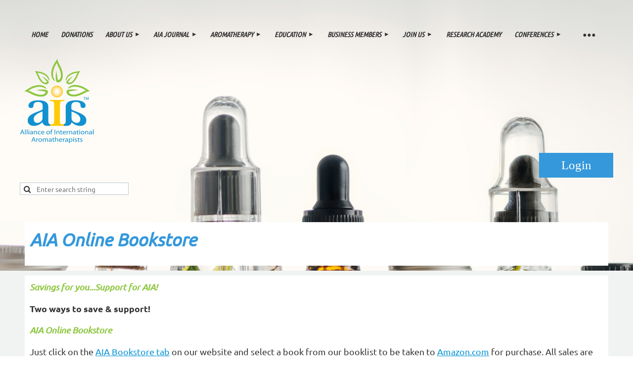

--- FILE ---
content_type: text/html; charset=utf-8
request_url: https://www.alliance-aromatherapists.org/AIA-Bookstore
body_size: 28345
content:
<!DOCTYPE html>
<html lang="en" class="no-js ">
	<head id="Head1">
		<link rel="stylesheet" type="text/css" href="https://kit-pro.fontawesome.com/releases/latest/css/pro.min.css" />
<meta name="viewport" content="width=device-width, initial-scale=1.0">
<link href="https://sf.wildapricot.org/BuiltTheme/kaleidoscope_muskoka.v3.0/current/bf91db16/Styles/combined.css" rel="stylesheet" type="text/css" /><link href="https://www.alliance-aromatherapists.org/resources/theme/customStyles.css?t=638018104539120000" rel="stylesheet" type="text/css" /><link href="https://www.alliance-aromatherapists.org/resources/theme/user.css?t=637855591810000000" rel="stylesheet" type="text/css" /><link href="https://live-sf.wildapricot.org/WebUI/built9.12.1-8e232c8/scripts/public/react/index-84b33b4.css" rel="stylesheet" type="text/css" /><link href="https://live-sf.wildapricot.org/WebUI/built9.12.1-8e232c8/css/shared/ui/shared-ui-compiled.css" rel="stylesheet" type="text/css" /><script type="text/javascript" language="javascript" id="idJavaScriptEnvironment">var bonaPage_BuildVer='9.12.1-8e232c8';
var bonaPage_AdminBackendUrl = '/admin/';
var bonaPage_StatRes='https://live-sf.wildapricot.org/WebUI/';
var bonaPage_InternalPageType = { isUndefinedPage : false,isWebPage : true,isAdminPage : false,isDialogPage : false,isSystemPage : false,isErrorPage : false,isError404Page : false };
var bonaPage_PageView = { isAnonymousView : true,isMemberView : false,isAdminView : false };
var WidgetMode = 0;
var bonaPage_IsUserAnonymous = true;
var bonaPage_ThemeVer='bf91db16637855591810000000638018104539120000'; var bonaPage_ThemeId = 'kaleidoscope_muskoka.v3.0'; var bonaPage_ThemeVersion = '3.0';
var bonaPage_id='18338'; version_id='';
if (bonaPage_InternalPageType && (bonaPage_InternalPageType.isSystemPage || bonaPage_InternalPageType.isWebPage) && window.self !== window.top) { var success = true; try { var tmp = top.location.href; if (!tmp) { top.location = self.location; } } catch (err) { try { if (self != top) { top.location = self.location; } } catch (err) { try { if (self != top) { top = self; } success = false; } catch (err) { success = false; } } success = false; } if (!success) { window.onload = function() { document.open('text/html', 'replace'); document.write('<ht'+'ml><he'+'ad></he'+'ad><bo'+'dy><h1>Wrong document context!</h1></bo'+'dy></ht'+'ml>'); document.close(); } } }
try { function waMetricsGlobalHandler(args) { if (WA.topWindow.waMetricsOuterGlobalHandler && typeof(WA.topWindow.waMetricsOuterGlobalHandler) === 'function') { WA.topWindow.waMetricsOuterGlobalHandler(args); }}} catch(err) {}
 try { if (parent && parent.BonaPage) parent.BonaPage.implementBonaPage(window); } catch (err) { }
try { document.write('<style type="text/css"> .WaHideIfJSEnabled, .HideIfJSEnabled { display: none; } </style>'); } catch(err) {}
var bonaPage_WebPackRootPath = 'https://live-sf.wildapricot.org/WebUI/built9.12.1-8e232c8/scripts/public/react/';</script><script type="text/javascript" language="javascript" src="https://live-sf.wildapricot.org/WebUI/built9.12.1-8e232c8/scripts/shared/bonapagetop/bonapagetop-compiled.js" id="idBonaPageTop"></script><script type="text/javascript" language="javascript" src="https://live-sf.wildapricot.org/WebUI/built9.12.1-8e232c8/scripts/public/react/index-84b33b4.js" id="ReactPublicJs"></script><script type="text/javascript" language="javascript" src="https://live-sf.wildapricot.org/WebUI/built9.12.1-8e232c8/scripts/shared/ui/shared-ui-compiled.js" id="idSharedJs"></script><script type="text/javascript" language="javascript" src="https://live-sf.wildapricot.org/WebUI/built9.12.1-8e232c8/General.js" id=""></script><script type="text/javascript" language="javascript" src="https://sf.wildapricot.org/BuiltTheme/kaleidoscope_muskoka.v3.0/current/bf91db16/Scripts/combined.js" id=""></script><title>Alliance of International Aromatherapists - AIA Bookstore</title>
<!-- Meta Pixel Code -->
<script>
!function(f,b,e,v,n,t,s)
{if(f.fbq)return;n=f.fbq=function(){n.callMethod?
n.callMethod.apply(n,arguments):n.queue.push(arguments)};
if(!f._fbq)f._fbq=n;n.push=n;n.loaded=!0;n.version='2.0';
n.queue=[];t=b.createElement(e);t.async=!0;
t.src=v;s=b.getElementsByTagName(e)[0];
s.parentNode.insertBefore(t,s)}(window,document,'script',
'https://connect.facebook.net/en_US/fbevents.js');
 fbq('init', '740511301270407'); 
fbq('track', 'PageView');
</script>
<noscript>
 <img height="1" width="1" 
src="https://www.facebook.com/tr?id=740511301270407&ev=PageView
&noscript=1"/>
</noscript>
<!-- End Meta Pixel Code --><meta name="apple-itunes-app" content="app-id=1220348450, app-argument="><link rel="search" type="application/opensearchdescription+xml" title="www.alliance-aromatherapists.org" href="/opensearch.ashx" /></head>
	<body id="PAGEID_18338" class="publicContentView LayoutMain">
<div class="mLayout layoutMain" id="mLayout">

<div class="mobilePanelContainer">
<div id="id_MobilePanel" data-componentId="MobilePanel" class="WaPlaceHolder WaPlaceHolderMobilePanel" style=""><div style=""><div id="id_QFpB82d" class="WaGadgetOnly WaGadgetMobilePanel  gadgetStyleNone" style="" data-componentId="QFpB82d" ><div class="mobilePanel">
	
	<div class="mobilePanelButton buttonMenu" title="Menu">Menu</div>
<div class="mobilePanelButton buttonLogin" title="Log in">Log in</div>
<div class="menuInner">
		<ul class="firstLevel">
<li class=" ">
	<div class="item">
		<a href="https://www.alliance-aromatherapists.org/" title="Home"><span>Home</span></a>
</div>
</li>
	
<li class=" ">
	<div class="item">
		<a href="https://www.alliance-aromatherapists.org/Donate" title="Donations"><span>Donations</span></a>
</div>
</li>
	
<li class=" dir">
	<div class="item">
		<a href="https://www.alliance-aromatherapists.org/About-Us" title="About Us"><span>About Us</span></a>
<ul class="secondLevel">
<li class=" ">
	<div class="item">
		<a href="https://www.alliance-aromatherapists.org/page-18390" title="About Us"><span>About Us</span></a>
</div>
</li>
	
<li class=" ">
	<div class="item">
		<a href="https://www.alliance-aromatherapists.org/Inclusivity-Statement" title="Inclusivity Statement"><span>Inclusivity Statement</span></a>
</div>
</li>
	
<li class=" ">
	<div class="item">
		<a href="https://www.alliance-aromatherapists.org/Board-of-Directors" title="Board of Directors"><span>Board of Directors</span></a>
</div>
</li>
	
<li class=" ">
	<div class="item">
		<a href="https://www.alliance-aromatherapists.org/AIA-Support-Team" title="AIA Support Team"><span>AIA Support Team</span></a>
</div>
</li>
	
<li class=" ">
	<div class="item">
		<a href="https://www.alliance-aromatherapists.org/Committees" title="Committees"><span>Committees</span></a>
</div>
</li>
	
<li class=" ">
	<div class="item">
		<a href="https://www.alliance-aromatherapists.org/Representatives" title="Representatives"><span>Representatives</span></a>
</div>
</li>
	
<li class=" ">
	<div class="item">
		<a href="https://www.alliance-aromatherapists.org/FAQ" title="FAQ"><span>FAQ</span></a>
</div>
</li>
	
<li class=" ">
	<div class="item">
		<a href="https://www.alliance-aromatherapists.org/Annual-Reports" title="Annual Reports"><span>Annual Reports</span></a>
</div>
</li>
	
<li class=" ">
	<div class="item">
		<a href="https://www.alliance-aromatherapists.org/AIA-Privacy-Policy" title="Privacy Policy"><span>Privacy Policy</span></a>
</div>
</li>
	
</ul>
</div>
</li>
	
<li class=" dir">
	<div class="item">
		<a href="https://www.alliance-aromatherapists.org/AIA-Journal" title="AIA Journal"><span>AIA Journal</span></a>
<ul class="secondLevel">
<li class=" ">
	<div class="item">
		<a href="https://www.alliance-aromatherapists.org/Writing-&amp;-Advertising" title="Writing &amp; Advertising"><span>Writing &amp; Advertising</span></a>
</div>
</li>
	
<li class=" ">
	<div class="item">
		<a href="https://www.alliance-aromatherapists.org/Aromatics-in-Action" title="Aromatics in Action (Journal)"><span>Aromatics in Action (Journal)</span></a>
</div>
</li>
	
</ul>
</div>
</li>
	
<li class=" dir">
	<div class="item">
		<a href="https://www.alliance-aromatherapists.org/Aromatherapy" title="Aromatherapy"><span>Aromatherapy</span></a>
<ul class="secondLevel">
<li class=" ">
	<div class="item">
		<a href="https://www.alliance-aromatherapists.org/Essential-Oil-Handbook" title="Essential Oil Handbook"><span>Essential Oil Handbook</span></a>
</div>
</li>
	
<li class=" ">
	<div class="item">
		<a href="https://www.alliance-aromatherapists.org/Standards-of-Practice" title="Standards of Practice"><span>Standards of Practice</span></a>
</div>
</li>
	
<li class=" ">
	<div class="item">
		<a href="https://www.alliance-aromatherapists.org/AIA-Resources" title="AIA Resources"><span>AIA Resources</span></a>
</div>
</li>
	
<li class=" ">
	<div class="item">
		<a href="https://www.alliance-aromatherapists.org/safety-statement" title="Safety Statement"><span>Safety Statement</span></a>
</div>
</li>
	
<li class=" ">
	<div class="item">
		<a href="https://www.alliance-aromatherapists.org/Laws-and-Regulations" title="Laws and Regulations"><span>Laws and Regulations</span></a>
</div>
</li>
	
<li class=" ">
	<div class="item">
		<a href="https://www.alliance-aromatherapists.org/Code-of-Ethics" title="Code of Ethics"><span>Code of Ethics</span></a>
</div>
</li>
	
<li class=" ">
	<div class="item">
		<a href="https://www.alliance-aromatherapists.org/Code-of-Conduct" title="Code of Conduct"><span>Code of Conduct</span></a>
</div>
</li>
	
<li class=" ">
	<div class="item">
		<a href="https://www.alliance-aromatherapists.org/Expulsion-Procedure" title="Expulsion Procedure"><span>Expulsion Procedure</span></a>
</div>
</li>
	
<li class=" ">
	<div class="item">
		<a href="https://www.alliance-aromatherapists.org/Find-an-Aromatherapist" title="Find an Aromatherapist"><span>Find an Aromatherapist</span></a>
</div>
</li>
	
</ul>
</div>
</li>
	
<li class=" dir">
	<div class="item">
		<a href="https://www.alliance-aromatherapists.org/Education" title="Education"><span>Education</span></a>
<ul class="secondLevel">
<li class=" ">
	<div class="item">
		<a href="https://www.alliance-aromatherapists.org/https/aia.mclms.net/en" title="NEW! AIA CLASSROOM"><span>NEW! AIA CLASSROOM</span></a>
</div>
</li>
	
<li class=" ">
	<div class="item">
		<a href="https://www.alliance-aromatherapists.org/Webinars-&amp;-Teleseminars" title="Webinars"><span>Webinars</span></a>
</div>
</li>
	
<li class=" dir">
	<div class="item">
		<a href="https://www.alliance-aromatherapists.org/Recognized-Schools" title="Recognized Schools"><span>Recognized Schools</span></a>
<ul class="secondLevel">
<li class=" ">
	<div class="item">
		<a href="https://www.alliance-aromatherapists.org/School-Curriculum-Guidelines" title="School Curriculum Guidelines"><span>School Curriculum Guidelines</span></a>
</div>
</li>
	
</ul>
</div>
</li>
	
<li class=" ">
	<div class="item">
		<a href="https://www.alliance-aromatherapists.org/Continuing-Education" title="Continuing Education"><span>Continuing Education</span></a>
</div>
</li>
	
<li class=" ">
	<div class="item">
		<a href="https://www.alliance-aromatherapists.org/Continuing-Education-Providers" title="Continuing Education Providers"><span>Continuing Education Providers</span></a>
</div>
</li>
	
</ul>
</div>
</li>
	
<li class=" dir">
	<div class="item">
		<a href="https://www.alliance-aromatherapists.org/page-18383" title="Business Members"><span>Business Members</span></a>
<ul class="secondLevel">
<li class=" ">
	<div class="item">
		<a href="https://www.alliance-aromatherapists.org/page-18371" title="Business Member Directory"><span>Business Member Directory</span></a>
</div>
</li>
	
<li class=" ">
	<div class="item">
		<a href="https://www.alliance-aromatherapists.org/page-18373" title="Business Membership"><span>Business Membership</span></a>
</div>
</li>
	
<li class=" ">
	<div class="item">
		<a href="https://www.alliance-aromatherapists.org/Business-Showcase-Meeting-Replay" title="Business Showcase Meeting Replay"><span>Business Showcase Meeting Replay</span></a>
</div>
</li>
	
</ul>
</div>
</li>
	
<li class=" dir">
	<div class="item">
		<a href="https://www.alliance-aromatherapists.org/join-us" title="Join Us"><span>Join Us</span></a>
<ul class="secondLevel">
<li class=" ">
	<div class="item">
		<a href="https://www.alliance-aromatherapists.org/Membership-Types" title="Membership Types &amp; Benefits"><span>Membership Types &amp; Benefits</span></a>
</div>
</li>
	
<li class=" ">
	<div class="item">
		<a href="https://www.alliance-aromatherapists.org/Advanced-Practitioner-Membership" title="Advanced Practice Clinical Aromatherapist (APCA) Membership"><span>Advanced Practice Clinical Aromatherapist (APCA) Membership</span></a>
</div>
</li>
	
<li class=" ">
	<div class="item">
		<a href="https://www.alliance-aromatherapists.org/Advanced-Practitioner-Educator-Membership" title="Advanced Practice Educator Aromatherapist (APEdA) Membership"><span>Advanced Practice Educator Aromatherapist (APEdA) Membership</span></a>
</div>
</li>
	
<li class=" ">
	<div class="item">
		<a href="https://www.alliance-aromatherapists.org/AIA-Advanced-Practitioner-Renewal-Form" title="AIA Advanced Practitioner Renewal Form"><span>AIA Advanced Practitioner Renewal Form</span></a>
</div>
</li>
	
<li class=" ">
	<div class="item">
		<a href="https://www.alliance-aromatherapists.org/Business-Membership" title="Business Membership"><span>Business Membership</span></a>
</div>
</li>
	
<li class=" ">
	<div class="item">
		<a href="https://www.alliance-aromatherapists.org/Volunteerform" title="Volunteer"><span>Volunteer</span></a>
</div>
</li>
	
<li class=" ">
	<div class="item">
		<a href="https://www.alliance-aromatherapists.org/How-Do-I-Renew" title="How Do I Renew?"><span>How Do I Renew?</span></a>
</div>
</li>
	
</ul>
</div>
</li>
	
<li class=" ">
	<div class="item">
		<a href="https://www.alliance-aromatherapists.org/Research-Academy" title="Research Academy"><span>Research Academy</span></a>
</div>
</li>
	
<li class=" dir">
	<div class="item">
		<a href="https://www.alliance-aromatherapists.org/AIA-Conferences" title="Conferences"><span>Conferences</span></a>
<ul class="secondLevel">
<li class=" dir">
	<div class="item">
		<a href="https://www.alliance-aromatherapists.org/2026-Conference" title="2026 Conference"><span>2026 Conference</span></a>
<ul class="secondLevel">
<li class=" ">
	<div class="item">
		<a href="https://www.alliance-aromatherapists.org/2026-Conference-Sponsors" title="2026 Conference Sponsors"><span>2026 Conference Sponsors</span></a>
</div>
</li>
	
<li class=" ">
	<div class="item">
		<a href="https://www.alliance-aromatherapists.org/2026-Conference-Exhibitors" title="2026 Conference Exhibitors"><span>2026 Conference Exhibitors</span></a>
</div>
</li>
	
<li class=" ">
	<div class="item">
		<a href="https://www.alliance-aromatherapists.org/2026-Conference-Speakers" title="2026 Conference Speakers"><span>2026 Conference Speakers</span></a>
</div>
</li>
	
<li class=" ">
	<div class="item">
		<a href="https://www.alliance-aromatherapists.org/2026-Conference-Workshops" title="2026 Conference Workshops"><span>2026 Conference Workshops</span></a>
</div>
</li>
	
<li class=" ">
	<div class="item">
		<a href="https://www.alliance-aromatherapists.org/2026-Conference-FAQs" title="2026 Conference FAQs"><span>2026 Conference FAQs</span></a>
</div>
</li>
	
<li class=" ">
	<div class="item">
		<a href="https://www.alliance-aromatherapists.org/2026-Conference-Opportunities" title="2026 Conference Opportunities"><span>2026 Conference Opportunities</span></a>
</div>
</li>
	
</ul>
</div>
</li>
	
<li class=" ">
	<div class="item">
		<a href="https://www.alliance-aromatherapists.org/2024-Conference" title="2024 Conference"><span>2024 Conference</span></a>
</div>
</li>
	
<li class=" ">
	<div class="item">
		<a href="https://www.alliance-aromatherapists.org/Conference" title="2023 Virtual Conference"><span>2023 Virtual Conference</span></a>
</div>
</li>
	
</ul>
</div>
</li>
	
<li class=" dir">
	<div class="item">
		<a href="https://www.alliance-aromatherapists.org/AIA-Store-&amp;-Bookstore" title="AIA Store"><span>AIA Store</span></a>
<ul class="secondLevel">
<li class=" dir">
	<div class="item">
		<a href="https://www.alliance-aromatherapists.org/AIA-Store" title="AIA Store"><span>AIA Store</span></a>
<ul class="secondLevel">
<li class="sel ">
	<div class="item">
		<a href="https://www.alliance-aromatherapists.org/AIA-Bookstore" title="AIA Bookstore"><span>AIA Bookstore</span></a>
</div>
</li>
	
</ul>
</div>
</li>
	
</ul>
</div>
</li>
	
<li class=" dir">
	<div class="item">
		<a href="https://www.alliance-aromatherapists.org/forums" title="Forums"><span>Forums</span></a>
<ul class="secondLevel">
<li class=" ">
	<div class="item">
		<a href="https://www.alliance-aromatherapists.org/forum" title="Professional forum"><span>Professional forum</span></a>
</div>
</li>
	
<li class=" ">
	<div class="item">
		<a href="https://www.alliance-aromatherapists.org/Social-forum" title="Social forum"><span>Social forum</span></a>
</div>
</li>
	
</ul>
</div>
</li>
	
</ul>
	</div>

	<div class="loginInner">
<div class="loginContainerForm oAuthIsfalse">
<form method="post" action="https://www.alliance-aromatherapists.org/Sys/Login" id="id_QFpB82d_form" class="generalLoginBox"  data-disableInAdminMode="true">
<input type="hidden" name="ReturnUrl" id="id_QFpB82d_returnUrl" value="">
				<input type="hidden" name="browserData" id="id_QFpB82d_browserField">
<div class="loginUserName">
<div class="loginUserNameTextBox">
		<input name="email" type="text" maxlength="100" placeholder="Email"  id="id_QFpB82d_userName" tabindex="1" class="emailTextBoxControl"/>
	</div>
</div><div class="loginPassword">
<div class="loginPasswordTextBox">
		<input name="password" type="password" placeholder="Password" maxlength="50" id="id_QFpB82d_password" tabindex="2" class="passwordTextBoxControl" autocomplete="off"/>
	</div>
</div> 
    <input id="g-recaptcha-invisible_QFpB82d" name="g-recaptcha-invisible" value="recaptcha" type="hidden"/> 
    <div id="recapcha_placeholder_QFpB82d" style="display:none"></div>
    <span id="idReCaptchaValidator_QFpB82d" errorMessage="Please verify that you are not a robot" style="display:none" validatorType="method" ></span>
    <script>
        $("#idReCaptchaValidator_QFpB82d").on( "wavalidate", function(event, validationResult) {
            if (grecaptcha.getResponse(widgetId_QFpB82d).length == 0){
                grecaptcha.execute(widgetId_QFpB82d);	
                validationResult.shouldStopValidation = true;
                return;
            }

            validationResult.result = true;
        });
  
            var widgetId_QFpB82d;

            var onloadCallback_QFpB82d = function() {
                // Renders the HTML element with id 'recapcha_placeholder_QFpB82d' as a reCAPTCHA widget.
                // The id of the reCAPTCHA widget is assigned to 'widgetId_QFpB82d'.
                widgetId_QFpB82d = grecaptcha.render('recapcha_placeholder_QFpB82d', {
                'sitekey' : '6LfmM_UhAAAAAJSHT-BwkAlQgN0mMViOmaK7oEIV',
                'size': 'invisible',
                'callback': function(){
                    document.getElementById('g-recaptcha-invisible_QFpB82d').form.submit();
                },
                'theme' : 'light'
            });
        };
    </script>
	
    <script src="https://www.google.com/recaptcha/api.js?onload=onloadCallback_QFpB82d&render=explicit" async defer></script>

 <div class="loginActionRememberMe">
		<input id="id_QFpB82d_rememberMe" type="checkbox" name="rememberMe" tabindex="3" class="rememberMeCheckboxControl"/>
		<label for="id_QFpB82d_rememberMe">Remember me</label>
	</div>
<div class="loginPasswordForgot">
		<a href="https://www.alliance-aromatherapists.org/Sys/ResetPasswordRequest">Forgot password</a>
	</div>
<div class="loginAction">
	<input type="submit" name="ctl03$ctl02$loginViewControl$loginControl$Login" value="Log in" id="id_QFpB82d_loginAction" onclick="if (!browserInfo.clientCookiesEnabled()) {alert('Warning: browser cookies disabled. Please enable them to use this website.'); return false;}" tabindex="4" class="loginButton loginButtonControl"/>
</div></form></div>
</div>

</div>

<script type="text/javascript">

jq$(function()
{
	var gadget = jq$('#id_QFpB82d'),
		menuContainer = gadget.find('.menuInner'),
		loginContainer = gadget.find('.loginInner');

	gadget.find('.buttonMenu').on("click",function()
	{
		menuContainer.toggle();
		loginContainer.hide();
		jq$(this).toggleClass('active');
        jq$('.buttonLogin').removeClass('active');
		return false;
	});

	gadget.find('.buttonLogin').on("click",function()
	{
		loginContainer.toggle();
		menuContainer.hide();
		jq$(this).toggleClass('active');
        jq$('.buttonMenu').removeClass('active');
		return false;
	});

	gadget.find('.mobilePanel').on("click",function(event)
	{
        if( !(jq$(event.target).parents('.loginInner').size() || event.target.className == 'loginInner') )
        {
            menuContainer.hide();
            loginContainer.hide();
            jq$('.buttonLogin').removeClass('active');
            jq$('.buttonMenu').removeClass('active');
        }

        event.stopPropagation();
	});

	jq$('body').on("click",function()
	{
		menuContainer.hide();
		loginContainer.hide();
		jq$('.buttonLogin').removeClass('active');
        jq$('.buttonMenu').removeClass('active');
	});


	// login
	var browserField = document.getElementById('id_QFpB82d' + '_browserField');

	if (browserField)
	{
		browserField.value = browserInfo.getBrowserCapabilitiesData();
	}

	jq$('#id_QFpB82d' + '_form').FormValidate();
	jq$('.WaGadgetMobilePanel form').attr('data-disableInAdminMode', 'false');

});

</script></div></div>
</div></div>

		<!-- header zone -->
		<div class="zonePlace zoneHeader1">
<div id="idHeaderContentHolder" data-componentId="Header" class="WaPlaceHolder WaPlaceHolderHeader" style="background-color:transparent;"><div style="padding-top:20px;"><div id="id_svVLY2a" class="WaGadgetFirst WaGadgetMenuHorizontal  gadgetStyleNone" style="margin-top:10px;margin-right:10px;margin-bottom:10px;margin-left:10px;" data-componentId="svVLY2a" ><div class="menuBackground"></div>
<div class="menuInner">
	<ul class="firstLevel">
<li class=" ">
	<div class="item">
		<a href="https://www.alliance-aromatherapists.org/" title="Home"><span>Home</span></a>
</div>
</li>
	
<li class=" ">
	<div class="item">
		<a href="https://www.alliance-aromatherapists.org/Donate" title="Donations"><span>Donations</span></a>
</div>
</li>
	
<li class=" dir">
	<div class="item">
		<a href="https://www.alliance-aromatherapists.org/About-Us" title="About Us"><span>About Us</span></a>
<ul class="secondLevel">
<li class=" ">
	<div class="item">
		<a href="https://www.alliance-aromatherapists.org/page-18390" title="About Us"><span>About Us</span></a>
</div>
</li>
	
<li class=" ">
	<div class="item">
		<a href="https://www.alliance-aromatherapists.org/Inclusivity-Statement" title="Inclusivity Statement"><span>Inclusivity Statement</span></a>
</div>
</li>
	
<li class=" ">
	<div class="item">
		<a href="https://www.alliance-aromatherapists.org/Board-of-Directors" title="Board of Directors"><span>Board of Directors</span></a>
</div>
</li>
	
<li class=" ">
	<div class="item">
		<a href="https://www.alliance-aromatherapists.org/AIA-Support-Team" title="AIA Support Team"><span>AIA Support Team</span></a>
</div>
</li>
	
<li class=" ">
	<div class="item">
		<a href="https://www.alliance-aromatherapists.org/Committees" title="Committees"><span>Committees</span></a>
</div>
</li>
	
<li class=" ">
	<div class="item">
		<a href="https://www.alliance-aromatherapists.org/Representatives" title="Representatives"><span>Representatives</span></a>
</div>
</li>
	
<li class=" ">
	<div class="item">
		<a href="https://www.alliance-aromatherapists.org/FAQ" title="FAQ"><span>FAQ</span></a>
</div>
</li>
	
<li class=" ">
	<div class="item">
		<a href="https://www.alliance-aromatherapists.org/Annual-Reports" title="Annual Reports"><span>Annual Reports</span></a>
</div>
</li>
	
<li class=" ">
	<div class="item">
		<a href="https://www.alliance-aromatherapists.org/AIA-Privacy-Policy" title="Privacy Policy"><span>Privacy Policy</span></a>
</div>
</li>
	
</ul>
</div>
</li>
	
<li class=" dir">
	<div class="item">
		<a href="https://www.alliance-aromatherapists.org/AIA-Journal" title="AIA Journal"><span>AIA Journal</span></a>
<ul class="secondLevel">
<li class=" ">
	<div class="item">
		<a href="https://www.alliance-aromatherapists.org/Writing-&amp;-Advertising" title="Writing &amp; Advertising"><span>Writing &amp; Advertising</span></a>
</div>
</li>
	
<li class=" ">
	<div class="item">
		<a href="https://www.alliance-aromatherapists.org/Aromatics-in-Action" title="Aromatics in Action (Journal)"><span>Aromatics in Action (Journal)</span></a>
</div>
</li>
	
</ul>
</div>
</li>
	
<li class=" dir">
	<div class="item">
		<a href="https://www.alliance-aromatherapists.org/Aromatherapy" title="Aromatherapy"><span>Aromatherapy</span></a>
<ul class="secondLevel">
<li class=" ">
	<div class="item">
		<a href="https://www.alliance-aromatherapists.org/Essential-Oil-Handbook" title="Essential Oil Handbook"><span>Essential Oil Handbook</span></a>
</div>
</li>
	
<li class=" ">
	<div class="item">
		<a href="https://www.alliance-aromatherapists.org/Standards-of-Practice" title="Standards of Practice"><span>Standards of Practice</span></a>
</div>
</li>
	
<li class=" ">
	<div class="item">
		<a href="https://www.alliance-aromatherapists.org/AIA-Resources" title="AIA Resources"><span>AIA Resources</span></a>
</div>
</li>
	
<li class=" ">
	<div class="item">
		<a href="https://www.alliance-aromatherapists.org/safety-statement" title="Safety Statement"><span>Safety Statement</span></a>
</div>
</li>
	
<li class=" ">
	<div class="item">
		<a href="https://www.alliance-aromatherapists.org/Laws-and-Regulations" title="Laws and Regulations"><span>Laws and Regulations</span></a>
</div>
</li>
	
<li class=" ">
	<div class="item">
		<a href="https://www.alliance-aromatherapists.org/Code-of-Ethics" title="Code of Ethics"><span>Code of Ethics</span></a>
</div>
</li>
	
<li class=" ">
	<div class="item">
		<a href="https://www.alliance-aromatherapists.org/Code-of-Conduct" title="Code of Conduct"><span>Code of Conduct</span></a>
</div>
</li>
	
<li class=" ">
	<div class="item">
		<a href="https://www.alliance-aromatherapists.org/Expulsion-Procedure" title="Expulsion Procedure"><span>Expulsion Procedure</span></a>
</div>
</li>
	
<li class=" ">
	<div class="item">
		<a href="https://www.alliance-aromatherapists.org/Find-an-Aromatherapist" title="Find an Aromatherapist"><span>Find an Aromatherapist</span></a>
</div>
</li>
	
</ul>
</div>
</li>
	
<li class=" dir">
	<div class="item">
		<a href="https://www.alliance-aromatherapists.org/Education" title="Education"><span>Education</span></a>
<ul class="secondLevel">
<li class=" ">
	<div class="item">
		<a href="https://www.alliance-aromatherapists.org/https/aia.mclms.net/en" title="NEW! AIA CLASSROOM"><span>NEW! AIA CLASSROOM</span></a>
</div>
</li>
	
<li class=" ">
	<div class="item">
		<a href="https://www.alliance-aromatherapists.org/Webinars-&amp;-Teleseminars" title="Webinars"><span>Webinars</span></a>
</div>
</li>
	
<li class=" dir">
	<div class="item">
		<a href="https://www.alliance-aromatherapists.org/Recognized-Schools" title="Recognized Schools"><span>Recognized Schools</span></a>
<ul class="secondLevel">
<li class=" ">
	<div class="item">
		<a href="https://www.alliance-aromatherapists.org/School-Curriculum-Guidelines" title="School Curriculum Guidelines"><span>School Curriculum Guidelines</span></a>
</div>
</li>
	
</ul>
</div>
</li>
	
<li class=" ">
	<div class="item">
		<a href="https://www.alliance-aromatherapists.org/Continuing-Education" title="Continuing Education"><span>Continuing Education</span></a>
</div>
</li>
	
<li class=" ">
	<div class="item">
		<a href="https://www.alliance-aromatherapists.org/Continuing-Education-Providers" title="Continuing Education Providers"><span>Continuing Education Providers</span></a>
</div>
</li>
	
</ul>
</div>
</li>
	
<li class=" dir">
	<div class="item">
		<a href="https://www.alliance-aromatherapists.org/page-18383" title="Business Members"><span>Business Members</span></a>
<ul class="secondLevel">
<li class=" ">
	<div class="item">
		<a href="https://www.alliance-aromatherapists.org/page-18371" title="Business Member Directory"><span>Business Member Directory</span></a>
</div>
</li>
	
<li class=" ">
	<div class="item">
		<a href="https://www.alliance-aromatherapists.org/page-18373" title="Business Membership"><span>Business Membership</span></a>
</div>
</li>
	
<li class=" ">
	<div class="item">
		<a href="https://www.alliance-aromatherapists.org/Business-Showcase-Meeting-Replay" title="Business Showcase Meeting Replay"><span>Business Showcase Meeting Replay</span></a>
</div>
</li>
	
</ul>
</div>
</li>
	
<li class=" dir">
	<div class="item">
		<a href="https://www.alliance-aromatherapists.org/join-us" title="Join Us"><span>Join Us</span></a>
<ul class="secondLevel">
<li class=" ">
	<div class="item">
		<a href="https://www.alliance-aromatherapists.org/Membership-Types" title="Membership Types &amp; Benefits"><span>Membership Types &amp; Benefits</span></a>
</div>
</li>
	
<li class=" ">
	<div class="item">
		<a href="https://www.alliance-aromatherapists.org/Advanced-Practitioner-Membership" title="Advanced Practice Clinical Aromatherapist (APCA) Membership"><span>Advanced Practice Clinical Aromatherapist (APCA) Membership</span></a>
</div>
</li>
	
<li class=" ">
	<div class="item">
		<a href="https://www.alliance-aromatherapists.org/Advanced-Practitioner-Educator-Membership" title="Advanced Practice Educator Aromatherapist (APEdA) Membership"><span>Advanced Practice Educator Aromatherapist (APEdA) Membership</span></a>
</div>
</li>
	
<li class=" ">
	<div class="item">
		<a href="https://www.alliance-aromatherapists.org/AIA-Advanced-Practitioner-Renewal-Form" title="AIA Advanced Practitioner Renewal Form"><span>AIA Advanced Practitioner Renewal Form</span></a>
</div>
</li>
	
<li class=" ">
	<div class="item">
		<a href="https://www.alliance-aromatherapists.org/Business-Membership" title="Business Membership"><span>Business Membership</span></a>
</div>
</li>
	
<li class=" ">
	<div class="item">
		<a href="https://www.alliance-aromatherapists.org/Volunteerform" title="Volunteer"><span>Volunteer</span></a>
</div>
</li>
	
<li class=" ">
	<div class="item">
		<a href="https://www.alliance-aromatherapists.org/How-Do-I-Renew" title="How Do I Renew?"><span>How Do I Renew?</span></a>
</div>
</li>
	
</ul>
</div>
</li>
	
<li class=" ">
	<div class="item">
		<a href="https://www.alliance-aromatherapists.org/Research-Academy" title="Research Academy"><span>Research Academy</span></a>
</div>
</li>
	
<li class=" dir">
	<div class="item">
		<a href="https://www.alliance-aromatherapists.org/AIA-Conferences" title="Conferences"><span>Conferences</span></a>
<ul class="secondLevel">
<li class=" dir">
	<div class="item">
		<a href="https://www.alliance-aromatherapists.org/2026-Conference" title="2026 Conference"><span>2026 Conference</span></a>
<ul class="secondLevel">
<li class=" ">
	<div class="item">
		<a href="https://www.alliance-aromatherapists.org/2026-Conference-Sponsors" title="2026 Conference Sponsors"><span>2026 Conference Sponsors</span></a>
</div>
</li>
	
<li class=" ">
	<div class="item">
		<a href="https://www.alliance-aromatherapists.org/2026-Conference-Exhibitors" title="2026 Conference Exhibitors"><span>2026 Conference Exhibitors</span></a>
</div>
</li>
	
<li class=" ">
	<div class="item">
		<a href="https://www.alliance-aromatherapists.org/2026-Conference-Speakers" title="2026 Conference Speakers"><span>2026 Conference Speakers</span></a>
</div>
</li>
	
<li class=" ">
	<div class="item">
		<a href="https://www.alliance-aromatherapists.org/2026-Conference-Workshops" title="2026 Conference Workshops"><span>2026 Conference Workshops</span></a>
</div>
</li>
	
<li class=" ">
	<div class="item">
		<a href="https://www.alliance-aromatherapists.org/2026-Conference-FAQs" title="2026 Conference FAQs"><span>2026 Conference FAQs</span></a>
</div>
</li>
	
<li class=" ">
	<div class="item">
		<a href="https://www.alliance-aromatherapists.org/2026-Conference-Opportunities" title="2026 Conference Opportunities"><span>2026 Conference Opportunities</span></a>
</div>
</li>
	
</ul>
</div>
</li>
	
<li class=" ">
	<div class="item">
		<a href="https://www.alliance-aromatherapists.org/2024-Conference" title="2024 Conference"><span>2024 Conference</span></a>
</div>
</li>
	
<li class=" ">
	<div class="item">
		<a href="https://www.alliance-aromatherapists.org/Conference" title="2023 Virtual Conference"><span>2023 Virtual Conference</span></a>
</div>
</li>
	
</ul>
</div>
</li>
	
<li class=" dir">
	<div class="item">
		<a href="https://www.alliance-aromatherapists.org/AIA-Store-&amp;-Bookstore" title="AIA Store"><span>AIA Store</span></a>
<ul class="secondLevel">
<li class=" dir">
	<div class="item">
		<a href="https://www.alliance-aromatherapists.org/AIA-Store" title="AIA Store"><span>AIA Store</span></a>
<ul class="secondLevel">
<li class="sel ">
	<div class="item">
		<a href="https://www.alliance-aromatherapists.org/AIA-Bookstore" title="AIA Bookstore"><span>AIA Bookstore</span></a>
</div>
</li>
	
</ul>
</div>
</li>
	
</ul>
</div>
</li>
	
<li class=" dir">
	<div class="item">
		<a href="https://www.alliance-aromatherapists.org/forums" title="Forums"><span>Forums</span></a>
<ul class="secondLevel">
<li class=" ">
	<div class="item">
		<a href="https://www.alliance-aromatherapists.org/forum" title="Professional forum"><span>Professional forum</span></a>
</div>
</li>
	
<li class=" ">
	<div class="item">
		<a href="https://www.alliance-aromatherapists.org/Social-forum" title="Social forum"><span>Social forum</span></a>
</div>
</li>
	
</ul>
</div>
</li>
	
</ul>
</div>


<script type="text/javascript">

	jq$(function()
	{

		WebFont.load({
			custom: {
				families: ['Ubuntu', 'Ubuntu condensed']
			},
			active: function()
			{
				resizeMenu();
			}
		});


		var gadgetHorMenu = jq$('#id_svVLY2a'),
			gadgetHorMenuContainer = gadgetHorMenu.find('.menuInner'),
			firstLevelMenu = gadgetHorMenu.find('ul.firstLevel'),
			holderInitialMenu = firstLevelMenu.children(),
			outsideItems = null,
			phantomElement = '<li class="phantom"><div class="item"><a href="#"><span>&#x2261;</span></a><ul class="secondLevel"></ul></div></li>',
			placeHolder = gadgetHorMenu.parents('.WaLayoutPlaceHolder'),
			placeHolderId = placeHolder && placeHolder.attr('data-componentId'),
			mobileState = false,
			isTouchSupported = !!(('ontouchstart' in window) || (window.DocumentTouch && document instanceof DocumentTouch) || (navigator.msPointerEnabled && navigator.msMaxTouchPoints));


		function resizeMenu()
		{
			var i,
				len,
				fitMenuWidth = 0,
				menuItemPhantomWidth = 80;

			firstLevelMenu.html( holderInitialMenu).removeClass('adapted').css({ width: 'auto' }); // restore initial menu

			if( firstLevelMenu.width() > gadgetHorMenuContainer.width() ) // if menu oversize
			{
				menuItemPhantomWidth = firstLevelMenu.addClass('adapted').append( phantomElement).children('.phantom').width();

				for( i = 0, len = holderInitialMenu.size(); i <= len; i++ )
				{
					fitMenuWidth += jq$( holderInitialMenu.get(i) ).width();

					if( fitMenuWidth + menuItemPhantomWidth > gadgetHorMenuContainer.width() )
					{
						outsideItems = firstLevelMenu.children(':gt('+(i-1)+'):not(.phantom)').remove();
						firstLevelMenu.find('.phantom > .item > ul').append( outsideItems);
						gadgetHorMenuContainer.css('overflow','visible');
						break;
					}
				}
				gadgetHorMenu.find('.phantom > .item > a').click(function(){ return false; });
			}

			disableFirstTouch();

			firstLevelMenu.css( 'width', '' ); // restore initial menu width
			firstLevelMenu.children().removeClass('last-child').eq(-1).addClass('last-child'); // add last-child mark
		}

		jq$(window).resize(function()
		{
			resizeMenu();
		});

		function onLayoutColumnResized(sender, args)
		{
			args = args || {};

			if (placeHolderId && (placeHolderId == args.leftColPlaceHolderId || placeHolderId == args.rightColPlaceHolderId))
			{
				resizeMenu();
			}
		}

		BonaPage.addPageStateHandler(BonaPage.PAGE_PARSED, function() { WA.Gadgets.LayoutColumnResized.addHandler(onLayoutColumnResized); });
		BonaPage.addPageStateHandler(BonaPage.PAGE_UNLOADED, function() { WA.Gadgets.LayoutColumnResized.removeHandler(onLayoutColumnResized); });


        function disableFirstTouch()
        {
          if (!isTouchSupported) return;

          jq$('#id_svVLY2a').find('.menuInner li.dir > .item > a').on( 'click', function(event)
          {
            if( !this.touchCounter )
              this.touchCounter = 0;

            if( this.touchCounter >= 1 )
            {
              this.touchCounter = 0;
              return true;
            }
            this.touchCounter++;

            if (!mobileState)
            {
              WA.stopEventDefault(event);
            }
          });

          jq$('#id_svVLY2a').find('.menuInner li.dir > .item > a').on( 'mouseout', function(event)
          {
            if( !this.touchCounter )
              this.touchCounter = 0;
            this.touchCounter = 0;
          });
        }

        disableFirstTouch();

	});
</script></div><div id="id_LMZJHoU" class="WaGadget WaGadgetContent  gadgetStyleNone" style="" data-componentId="LMZJHoU" ><div class="gadgetStyleBody gadgetContentEditableArea" style="" data-editableArea="0" data-areaHeight="auto">
<p align="left"><img src="/resources/Pictures/aia%20logo_standard-trans.300-noback.png" alt="" title="" border="0" width="150" height="171"><br></p></div>
</div><div id="id_MoBw3nY" class="WaGadget WaGadgetLoginForm  gadgetStyleNone" style="margin-top:14px;" data-componentId="MoBw3nY" ><link rel="stylesheet" type="text/css" href="https://kit-pro.fontawesome.com/releases/latest/css/pro.min.css" />
<div class="loginContainer alignRight">
  <div class="loginContainerInner">
    <a id="id_MoBw3nY_loginLink" class="loginLink">Log in</a>
    <div id="id_MoBw3nY_loginContainer" class="loginPanel">
      <div class="loginContainerForm oAuthIsfalse">
        <div class="loginContainerFormInner">
          <form method="post" action="https://www.alliance-aromatherapists.org/Sys/Login" id="id_MoBw3nY_form" class="generalLoginBox"  data-disableInAdminMode="true">
<input type="hidden" name="ReturnUrl" id="id_MoBw3nY_returnUrl" value="">
            <input type="hidden" name="CurrentUrl" id="id_MoBw3nY_currentUrl" value="/AIA-Bookstore">
            <input type="hidden" name="browserData" id="id_MoBw3nY_browserField">
            <div class="loginUserName">
<div class="loginUserNameTextBox">
		<input name="email" type="text" maxlength="100" placeholder="Email"  id="id_MoBw3nY_userName" tabindex="1" class="emailTextBoxControl"/>
	</div>
</div><div class="loginPassword">
    <div class="loginPasswordTextBox">
		<div class="password-wrapper">
			<input 
				name="password" 
				type="password" 
placeholder="Password" 
				maxlength="50" 
				id="id_MoBw3nY_password" 
				tabindex="2" 
				class="passwordTextBoxControl" 
				autocomplete="off"
			/>
			<i class="fa fa-eye-slash toggle-password" toggle="#id_MoBw3nY_password"></i>
		</div>
    </div>
</div>
<script>
  if (!window.__passwordToggleInitialized) {
    window.__passwordToggleInitialized = true;

    $(document).ready(function () {
      $('.toggle-password').each(function () {
        const $icon = $(this);
        const selector = $icon.attr('toggle');
        if (!selector) return;

        const $input = selector.startsWith('#') ? $(selector) : $('#' + selector);
        if (!$input.length) return;

        $icon.on('click', function () {
          try {
            const inputEl = $input[0];
            const currentType = inputEl.getAttribute('type');

            if (currentType === 'password') {
              inputEl.setAttribute('type', 'text');
              $icon.removeClass('fa-eye-slash').addClass('fa-eye');
            } else {
              inputEl.setAttribute('type', 'password');
              $icon.removeClass('fa-eye').addClass('fa-eye-slash');
            }
          } catch (err) {
            console.warn('Password toggle error:', err.message);
          }
        });
      });
    });
  }
</script>
	  
             
    <input id="g-recaptcha-invisible_MoBw3nY" name="g-recaptcha-invisible" value="recaptcha" type="hidden"/> 
    <div id="recapcha_placeholder_MoBw3nY" style="display:none"></div>
    <span id="idReCaptchaValidator_MoBw3nY" errorMessage="Please verify that you are not a robot" style="display:none" validatorType="method" ></span>
    <script>
        $("#idReCaptchaValidator_MoBw3nY").on( "wavalidate", function(event, validationResult) {
            if (grecaptcha.getResponse(widgetId_MoBw3nY).length == 0){
                grecaptcha.execute(widgetId_MoBw3nY);	
                validationResult.shouldStopValidation = true;
                return;
            }

            validationResult.result = true;
        });
  
            var widgetId_MoBw3nY;

            var onloadCallback_MoBw3nY = function() {
                // Renders the HTML element with id 'recapcha_placeholder_MoBw3nY' as a reCAPTCHA widget.
                // The id of the reCAPTCHA widget is assigned to 'widgetId_MoBw3nY'.
                widgetId_MoBw3nY = grecaptcha.render('recapcha_placeholder_MoBw3nY', {
                'sitekey' : '6LfmM_UhAAAAAJSHT-BwkAlQgN0mMViOmaK7oEIV',
                'size': 'invisible',
                'callback': function(){
                    document.getElementById('g-recaptcha-invisible_MoBw3nY').form.submit();
                },
                'theme' : 'light'
            });
        };
    </script>
	
    <script src="https://www.google.com/recaptcha/api.js?onload=onloadCallback_MoBw3nY&render=explicit" async defer></script>

  
      <div class="loginActionRememberMe">
		<input id="id_MoBw3nY_rememberMe" type="checkbox" name="rememberMe" tabindex="3" class="rememberMeCheckboxControl"/>
		<label for="id_MoBw3nY_rememberMe">Remember me</label>
	</div>
<div class="loginAction">
	<input type="submit" name="ctl03$ctl02$loginViewControl$loginControl$Login" value="Log in" id="id_MoBw3nY_loginAction" onclick="if (!WA.isWidgetMode && !browserInfo.clientCookiesEnabled()) {alert('Warning: browser cookies disabled. Please enable them to use this website.'); return false;}" tabindex="4" class="loginButton loginButtonControl"/>
</div><div class="loginPasswordForgot">
		<a rel="nofollow" href="https://www.alliance-aromatherapists.org/Sys/ResetPasswordRequest">Forgot password</a>
	</div>
</form></div>
      </div>
    </div>
  </div>
</div>
<script>
  jq$(function() {
    var gadgetId = jq$('#id_MoBw3nY'),
        containerBox = gadgetId.find('.loginPanel'),
        loginLink = gadgetId.find('.loginLink'),
        transitionTime = 300;

    containerBox.isOpening = false;

    loginLink.on('click', function(e) {
      if (containerBox.css("visibility") == 'visible') {
        loginLink.removeClass('hover');
        containerBox.animate({ 'opacity': '0' }, transitionTime, function() {
          containerBox.css('visibility','hidden');
          containerBox.css('display','none');
        });
      } else {
        loginLink.addClass('hover');
        containerBox.isOpening = true;
        containerBox.css('display','block');
        containerBox.css('visibility','visible');
        containerBox.animate({ 'opacity': '1' }, transitionTime, function() {
          containerBox.isOpening = false;
        });
      }
    });

    containerBox.on('click', function(e) { e.stopPropagation(); });

    jq$('body').on('click', function() {
      if (containerBox.css("visibility") == 'visible' && !containerBox.isOpening) {
        loginLink.removeClass('hover');
        containerBox.animate({ 'opacity': '0' }, transitionTime, function() {
          containerBox.css('visibility','hidden');
          containerBox.css('display','none');
        });
      }
    });

    var browserField = document.getElementById('id_MoBw3nY' + '_browserField');

    if (browserField) {
      browserField.value = browserInfo.getBrowserCapabilitiesData();
    }

    jq$('#id_MoBw3nY' + '_form').FormValidate();
    jq$('.WaGadgetLoginForm form').attr('data-disableInAdminMode', 'false');
  });
</script>
</div><div id="id_fLsbF3k" class="WaGadget WaGadgetSiteSearch  gadgetStyleNone" style="" data-componentId="fLsbF3k" ><div class="gadgetStyleBody " style=""  data-areaHeight="auto">
<div class="searchBoxOuter alignLeft">
	<div class="searchBox">
<form method="post" action="https://www.alliance-aromatherapists.org/Sys/Search" id="id_fLsbF3k_form" class="generalSearchBox"  data-disableInAdminMode="true">
<span class="searchBoxFieldContainer"><input class="searchBoxField" type="text" name="searchString" id="idid_fLsbF3k_searchBox" value="" maxlength="300" autocomplete="off"  placeholder="Enter search string"></span>
<div class="autoSuggestionBox" id="idid_fLsbF3k_resultDiv"></div>
</form></div>
	</div>
	<script type="text/javascript">
		(function(){

			function init()
			{
				var model = {};
				model.gadgetId = 'idid_fLsbF3k';
				model.searchBoxId = 'idid_fLsbF3k_searchBox';
				model.resultDivId = 'idid_fLsbF3k_resultDiv';
				model.selectedTypes = '7';
				model.searchTemplate = 'https://www.alliance-aromatherapists.org/Sys/Search?q={0}&types={1}&page={2}';
				model.searchActionUrl = '/Sys/Search/DoSearch';
				model.GoToSearchPageTextTemplate = 'Search for &#39;{0}&#39;';
				model.autoSuggest = true;
				var WASiteSearch = new WASiteSearchGadget(model);
			}

			jq$(document).ready(init);
		}) ();
	</script>
</div>
</div><div id="id_1AKt3wH" class="WaGadget WaGadgetContent  gadgetStyleNone" style="" data-componentId="1AKt3wH" ><div class="gadgetStyleBody gadgetContentEditableArea" style="" data-editableArea="0" data-areaHeight="auto">
<p align="center"><br></p></div>
</div><div id="id_CKfwgGn" class="WaGadgetLast WaGadgetContent  gadgetStyleNone" style="" data-componentId="CKfwgGn" ><div class="gadgetStyleBody gadgetContentEditableArea" style="" data-editableArea="0" data-areaHeight="auto">
</div>
</div></div>
</div></div>
		<div class="zonePlace zoneHeader2">
<div id="id_Header1" data-componentId="Header1" class="WaPlaceHolder WaPlaceHolderHeader1" style="background-color:transparent;"><div style=""><div id="id_EeIgDhy" class="WaGadgetOnly WaGadgetHeadline  gadgetStyleNone" style="margin-top:10px;margin-right:10px;margin-bottom:10px;margin-left:10px;background-color:#FFFFFF;" data-componentId="EeIgDhy" ><div class="gadgetStyleBody gadgetContentEditableArea" style="padding-top:10px;padding-right:10px;padding-bottom:10px;padding-left:10px;" data-editableArea="0" data-areaHeight="auto">
<p><strong><em><font style="font-size: 36px;" color="#3498db">AIA Online Bookstore</font></em></strong><br></p></div>
</div></div>
</div></div>
		<!-- /header zone -->

<!-- content zone -->
	<div class="zonePlace zoneContent">
<div id="idPrimaryContentBlock1Content" data-componentId="Content" class="WaPlaceHolder WaPlaceHolderContent" style=""><div style="padding-top:0px;padding-bottom:10px;"><div id="id_Gs8OTKq" data-componentId="Gs8OTKq" class="WaLayoutContainerOnly" style=""><table cellspacing="0" cellpadding="0" class="WaLayoutTable" style=""><tr data-componentId="Gs8OTKq_row" class="WaLayoutRow"><td id="id_PBBBqjG" data-componentId="PBBBqjG" class="WaLayoutItem" style="width:100%;"><div id="id_YeOAD2B" class="WaLayoutPlaceHolder placeHolderContainer" data-componentId="YeOAD2B" style=""><div style=""><div id="id_4nkvZVj" class="WaGadgetFirst WaGadgetContent  gadgetStyleNone" style="margin-top:10px;margin-right:10px;margin-bottom:10px;margin-left:10px;background-color:#FFFFFF;" data-componentId="4nkvZVj" ><div class="gadgetStyleBody gadgetContentEditableArea" style="padding-top:10px;padding-right:10px;padding-bottom:10px;padding-left:10px;" data-editableArea="0" data-areaHeight="auto">
<p align="left"><strong><em><font color="#8dc63f">Savings for you...Support for AIA!</font></em></strong></p>

<p><strong>Two ways to save &amp; support!</strong></p>

<p><em><strong><font color="#8dc63f">AIA Online Bookstore</font></strong></em></p>

<p>Just click on the <a href="/AIA-Bookstore" target="_blank">AIA Bookstore tab</a> on our website and select a book from our booklist to be taken to <a href="https://smile.amazon.com/ref=smi_ge_rl_rd_gw?_encoding=UTF8&amp;*Version*=1&amp;*entries*=0&amp;newts=1&amp;ref_=smi_chpf_redirect&amp;ref_=smi_chpf_redirect" target="_blank">Amazon.com</a> for purchase. All sales are handled through Amazon, so you are getting great prices and service. AIA will receive a percentage</p>

<p><em><strong><font color="#8dc63f">Amazon Smile</font></strong></em></p>

<p>If you are an Amazon shopper you can support AIA by making your purchases through AmazonSmile. Use the URL: <a href="https://smile.amazon.com/ref=smi_ge_rl_rd_gw?_encoding=UTF8&amp;*Version*=1&amp;*entries*=0&amp;newts=1&amp;ref_=smi_chpf_redirect&amp;ref_=smi_chpf_redirect" target="_blank">smile.amazon.com </a>and select Alliance of International Aromatherapists as your charity. The AmazonSmile Foundation will donate 0.5% of the price of eligible purchases to AIA (paid link). As an Amazon Associate AIA earns from qualifying purchases.</p>

<p align="center"><strong><em>Share with your friends! Thank you for your support!</em></strong></p>

<p><br></p></div>
</div><div id="id_A3VWbli" class="WaGadgetLast WaGadgetContent  gadgetStyleNone" style="margin-top:10px;margin-right:10px;margin-bottom:10px;margin-left:10px;background-color:#FFFFFF;" data-componentId="A3VWbli" ><div class="gadgetStyleBody gadgetContentEditableArea" style="padding-top:10px;padding-right:10px;padding-bottom:10px;padding-left:10px;" data-editableArea="0" data-areaHeight="auto">
<h1 style="line-height: 34px;"><font color="#8dc63f" style="font-size: 24px;"><em style="">Recommended Reading List</em></font></h1><h2 style="line-height: 30px;" align="center"><font color="#8dc63f" style="font-size: 18px;">International Books</font></h2><h6 align="center"><font><a href="https://aia.memberclicks.net/#French" data-mce-href="#French" style=""><font color="#3498db" style="font-size: 24px;">French</font></a>&nbsp;<span style="white-space:pre">	</span></font><a href="https://aia.memberclicks.net/#Japanese" data-mce-href="#Japanese"><font color="#3498db" style="font-size: 24px;">Japanese</font></a>&nbsp;<span style="white-space:pre">	</span><a href="https://aia.memberclicks.net/#German2" data-mce-href="#German2"><font color="#3498db" style="font-size: 24px;">German</font></a>&nbsp;<span style="white-space:pre">	</span><a href="https://aia.memberclicks.net/#Spanish" data-mce-href="#Spanish"><font color="#3498db" style="font-size: 24px;">Spanish<span style="white-space:pre">	</span></font></a>&nbsp;<a href="https://aia.memberclicks.net/#Italian" data-mce-href="#Italian"><font color="#3498db" style="font-size: 24px;">Italian<span style="white-space:pre">	</span></font></a>&nbsp;<a href="https://aia.memberclicks.net/#Korean" data-mce-href="#Korean"><font color="#3498db" style="font-size: 24px;">Korean</font></a></h6><table cellspacing="0" cellpadding="0" data-mce-style="width: 741px; height: 6395px;" style="border-width: 1px; border-color: rgb(187, 187, 187);" align="center"><tbody><tr><td data-mce-style="width: 300px; height: 15px;" style="border-width: 1px; border-style: solid; border-color: rgb(221, 221, 221); line-height: 20px;"><font color="#1f272b" style="font-size: 18px;"><strong style="">Beginners Suggested Reading List</strong></font></td><td width="65" style="border-width: 1px; border-style: solid; border-color: rgb(221, 221, 221); line-height: 20px;"><br></td></tr><tr><td data-mce-style="width: 300px; height: 15px;" style="border-width: 1px; border-style: solid; border-color: rgb(221, 221, 221); line-height: 20px;"><font style="font-size: 15px;"><a href="https://www.amazon.com/gp/product/0778804860/ref=as_li_qf_asin_il_tl?ie=UTF8&amp;tag=aia0e8-20&amp;creative=9325&amp;linkCode=as2&amp;creativeASIN=0778804860&amp;linkId=b183f186de47b609499a84c45d06e511" data-mce-href="https://www.amazon.com/gp/product/0778804860/ref=as_li_qf_asin_il_tl?ie=UTF8&amp;tag=aia0e8-20&amp;creative=9325&amp;linkCode=as2&amp;creativeASIN=0778804860&amp;linkId=b183f186de47b609499a84c45d06e511" style=""><font style="" color="#3498db">The Complete Aromatherapy and Essential Oils Handbook for Everyday Wellness &#8211; Nerys Purchon and Lora Cantele</font></a></font></td><td style="border-width: 1px; border-style: solid; border-color: rgb(221, 221, 221); line-height: 20px;"><font style="font-size: 15px;"><a href="https://www.amazon.com/gp/product/0778804860/ref=as_li_qf_asin_il_tl?ie=UTF8&amp;tag=aia0e8-20&amp;creative=9325&amp;linkCode=as2&amp;creativeASIN=0778804860&amp;linkId=b183f186de47b609499a84c45d06e511" data-mce-href="https://www.amazon.com/gp/product/0778804860/ref=as_li_qf_asin_il_tl?ie=UTF8&amp;tag=aia0e8-20&amp;creative=9325&amp;linkCode=as2&amp;creativeASIN=0778804860&amp;linkId=b183f186de47b609499a84c45d06e511"><font color="#3498db">&nbsp;</font></a></font></td></tr><tr><td data-mce-style="width: 300px; height: 15px;" style="border-width: 1px; border-style: solid; border-color: rgb(221, 221, 221); line-height: 20px;"><font style="font-size: 15px;"><a href="https://www.amazon.com/gp/product/1580911897/ref=as_li_qf_asin_il_tl?ie=UTF8&amp;tag=aia0e8-20&amp;creative=9325&amp;linkCode=as2&amp;creativeASIN=1580911897&amp;linkId=5ddbf27bf6769cb8f9f843ac2aeaef05" data-mce-href="https://www.amazon.com/gp/product/1580911897/ref=as_li_qf_asin_il_tl?ie=UTF8&amp;tag=aia0e8-20&amp;creative=9325&amp;linkCode=as2&amp;creativeASIN=1580911897&amp;linkId=5ddbf27bf6769cb8f9f843ac2aeaef05"><font color="#3498db">Aromatherapy: A Complete Guide to the Healing Art &#8211; Kathi Keville and Mindy Green</font></a></font></td><td style="border-width: 1px; border-style: solid; border-color: rgb(221, 221, 221); line-height: 20px;"><font style="font-size: 15px;"><a href="https://www.amazon.com/gp/product/1580911897/ref=as_li_qf_asin_il_tl?ie=UTF8&amp;tag=aia0e8-20&amp;creative=9325&amp;linkCode=as2&amp;creativeASIN=1580911897&amp;linkId=5ddbf27bf6769cb8f9f843ac2aeaef05" data-mce-href="https://www.amazon.com/gp/product/1580911897/ref=as_li_qf_asin_il_tl?ie=UTF8&amp;tag=aia0e8-20&amp;creative=9325&amp;linkCode=as2&amp;creativeASIN=1580911897&amp;linkId=5ddbf27bf6769cb8f9f843ac2aeaef05"><font color="#3498db">&nbsp;</font></a></font></td></tr><tr><td data-mce-style="width: 300px; height: 15px;" style="border-width: 1px; border-style: solid; border-color: rgb(221, 221, 221); line-height: 20px;"><font style="font-size: 15px;"><a href="https://www.amazon.com/gp/product/1402730063/ref=as_li_qf_asin_il_tl?ie=UTF8&amp;tag=aia0e8-20&amp;creative=9325&amp;linkCode=as2&amp;creativeASIN=1402730063&amp;linkId=ee341f269500e55cdf6837d56829bfac" data-mce-href="https://www.amazon.com/gp/product/1402730063/ref=as_li_qf_asin_il_tl?ie=UTF8&amp;tag=aia0e8-20&amp;creative=9325&amp;linkCode=as2&amp;creativeASIN=1402730063&amp;linkId=ee341f269500e55cdf6837d56829bfac"><font color="#3498db">Aromatherapy Bible &#8211; Gill Farrer Halls</font></a></font></td><td style="border-width: 1px; border-style: solid; border-color: rgb(221, 221, 221); line-height: 20px;"><font style="font-size: 15px;"><a href="https://www.amazon.com/gp/product/1402730063/ref=as_li_qf_asin_il_tl?ie=UTF8&amp;tag=aia0e8-20&amp;creative=9325&amp;linkCode=as2&amp;creativeASIN=1402730063&amp;linkId=ee341f269500e55cdf6837d56829bfac" data-mce-href="https://www.amazon.com/gp/product/1402730063/ref=as_li_qf_asin_il_tl?ie=UTF8&amp;tag=aia0e8-20&amp;creative=9325&amp;linkCode=as2&amp;creativeASIN=1402730063&amp;linkId=ee341f269500e55cdf6837d56829bfac"><font color="#3498db">&nbsp;</font></a></font></td></tr><tr><td data-mce-style="width: 300px; height: 15px;" style="border-width: 1px; border-style: solid; border-color: rgb(221, 221, 221); line-height: 20px;"><font style="font-size: 15px;"><a href="https://www.amazon.com/gp/product/184483624X/ref=as_li_qf_asin_il_tl?ie=UTF8&amp;tag=aia0e8-20&amp;creative=9325&amp;linkCode=as2&amp;creativeASIN=184483624X&amp;linkId=39dd5460cd7883464475d8c6cf2423b1" data-mce-href="https://www.amazon.com/gp/product/184483624X/ref=as_li_qf_asin_il_tl?ie=UTF8&amp;tag=aia0e8-20&amp;creative=9325&amp;linkCode=as2&amp;creativeASIN=184483624X&amp;linkId=39dd5460cd7883464475d8c6cf2423b1"><font color="#3498db">The Essential Oils Handbook &#8211; Jennie Harding</font></a></font></td><td style="border-width: 1px; border-style: solid; border-color: rgb(221, 221, 221); line-height: 20px;"><font style="font-size: 15px;"><a href="https://www.amazon.com/gp/product/184483624X/ref=as_li_qf_asin_il_tl?ie=UTF8&amp;tag=aia0e8-20&amp;creative=9325&amp;linkCode=as2&amp;creativeASIN=184483624X&amp;linkId=39dd5460cd7883464475d8c6cf2423b1" data-mce-href="https://www.amazon.com/gp/product/184483624X/ref=as_li_qf_asin_il_tl?ie=UTF8&amp;tag=aia0e8-20&amp;creative=9325&amp;linkCode=as2&amp;creativeASIN=184483624X&amp;linkId=39dd5460cd7883464475d8c6cf2423b1"><font color="#3498db">&nbsp;</font></a></font></td></tr><tr><td data-mce-style="width: 300px; height: 15px;" style="border-width: 1px; border-style: solid; border-color: rgb(221, 221, 221); line-height: 20px;"><font style="font-size: 15px;"><a href="https://www.amazon.com/gp/product/0007145187/ref=as_li_qf_asin_il_tl?ie=UTF8&amp;tag=aia0e8-20&amp;creative=9325&amp;linkCode=as2&amp;creativeASIN=0007145187&amp;linkId=8e95bdb459fe993a5bb662e844f31cd3" data-mce-href="https://www.amazon.com/gp/product/0007145187/ref=as_li_qf_asin_il_tl?ie=UTF8&amp;tag=aia0e8-20&amp;creative=9325&amp;linkCode=as2&amp;creativeASIN=0007145187&amp;linkId=8e95bdb459fe993a5bb662e844f31cd3"><font color="#3498db">Encyclopaedia of Essential Oils &#8211; Julia Lawless</font></a></font></td><td style="border-width: 1px; border-style: solid; border-color: rgb(221, 221, 221); line-height: 20px;"><font style="font-size: 15px;"><a href="https://www.amazon.com/gp/product/0007145187/ref=as_li_qf_asin_il_tl?ie=UTF8&amp;tag=aia0e8-20&amp;creative=9325&amp;linkCode=as2&amp;creativeASIN=0007145187&amp;linkId=8e95bdb459fe993a5bb662e844f31cd3" data-mce-href="https://www.amazon.com/gp/product/0007145187/ref=as_li_qf_asin_il_tl?ie=UTF8&amp;tag=aia0e8-20&amp;creative=9325&amp;linkCode=as2&amp;creativeASIN=0007145187&amp;linkId=8e95bdb459fe993a5bb662e844f31cd3"><font color="#3498db">&nbsp;</font></a></font></td></tr><tr><td data-mce-style="width: 300px; height: 15px;" style="border-width: 1px; border-style: solid; border-color: rgb(221, 221, 221); line-height: 20px;"><font style="font-size: 15px;"><a href="https://www.amazon.com/gp/product/1477533338/ref=as_li_qf_asin_il_tl?ie=UTF8&amp;tag=aia0e8-20&amp;creative=9325&amp;linkCode=as2&amp;creativeASIN=1477533338&amp;linkId=4053ea36dfa27605df158bdf962e08c4" data-mce-href="https://www.amazon.com/gp/product/1477533338/ref=as_li_qf_asin_il_tl?ie=UTF8&amp;tag=aia0e8-20&amp;creative=9325&amp;linkCode=as2&amp;creativeASIN=1477533338&amp;linkId=4053ea36dfa27605df158bdf962e08c4"><font color="#3498db">Essential Living &#8211; Andrea Butje</font></a></font></td><td style="border-width: 1px; border-style: solid; border-color: rgb(221, 221, 221); line-height: 20px;"><font style="font-size: 15px;"><a href="https://www.amazon.com/gp/product/1477533338/ref=as_li_qf_asin_il_tl?ie=UTF8&amp;tag=aia0e8-20&amp;creative=9325&amp;linkCode=as2&amp;creativeASIN=1477533338&amp;linkId=4053ea36dfa27605df158bdf962e08c4" data-mce-href="https://www.amazon.com/gp/product/1477533338/ref=as_li_qf_asin_il_tl?ie=UTF8&amp;tag=aia0e8-20&amp;creative=9325&amp;linkCode=as2&amp;creativeASIN=1477533338&amp;linkId=4053ea36dfa27605df158bdf962e08c4"><font color="#3498db">&nbsp;</font></a></font></td></tr><tr><td data-mce-style="width: 300px; height: 15px;" style="border-width: 1px; border-style: solid; border-color: rgb(221, 221, 221); line-height: 20px;"><font style="font-size: 15px;"><a href="https://www.amazon.com/gp/product/0988997231/ref=as_li_qf_asin_il_tl?ie=UTF8&amp;tag=aia0e8-20&amp;creative=9325&amp;linkCode=as2&amp;creativeASIN=0988997231&amp;linkId=23fb3acc751a331a0e7bf89cd42a43e3" data-mce-href="https://www.amazon.com/gp/product/0988997231/ref=as_li_qf_asin_il_tl?ie=UTF8&amp;tag=aia0e8-20&amp;creative=9325&amp;linkCode=as2&amp;creativeASIN=0988997231&amp;linkId=23fb3acc751a331a0e7bf89cd42a43e3"><font color="#3498db">Essential Oil Basics &#8211; Jennifer Eden Clark</font></a></font></td><td style="border-width: 1px; border-style: solid; border-color: rgb(221, 221, 221); line-height: 20px;"><font style="font-size: 15px;"><a href="https://www.amazon.com/gp/product/0988997231/ref=as_li_qf_asin_il_tl?ie=UTF8&amp;tag=aia0e8-20&amp;creative=9325&amp;linkCode=as2&amp;creativeASIN=0988997231&amp;linkId=23fb3acc751a331a0e7bf89cd42a43e3" data-mce-href="https://www.amazon.com/gp/product/0988997231/ref=as_li_qf_asin_il_tl?ie=UTF8&amp;tag=aia0e8-20&amp;creative=9325&amp;linkCode=as2&amp;creativeASIN=0988997231&amp;linkId=23fb3acc751a331a0e7bf89cd42a43e3"><font color="#3498db">&nbsp;</font></a></font></td></tr><tr><td data-mce-style="width: 300px; height: 15px;" style="border-width: 1px; border-style: solid; border-color: rgb(221, 221, 221); line-height: 20px;"><font style="font-size: 15px;"><a href="https://www.amazon.com/gp/product/0671731343/ref=as_li_qf_asin_il_tl?ie=UTF8&amp;tag=aia0e8-20&amp;creative=9325&amp;linkCode=as2&amp;creativeASIN=0671731343&amp;linkId=b46ebfdf4a8b6ccfe242f030042e3c8e" data-mce-href="https://www.amazon.com/gp/product/0671731343/ref=as_li_qf_asin_il_tl?ie=UTF8&amp;tag=aia0e8-20&amp;creative=9325&amp;linkCode=as2&amp;creativeASIN=0671731343&amp;linkId=b46ebfdf4a8b6ccfe242f030042e3c8e" style=""><font style="" color="#3498db">Aromatherapy for Common Ailments - Shirley Price</font></a></font></td><td style="border-width: 1px; border-style: solid; border-color: rgb(221, 221, 221); line-height: 20px;"><font color="#4A4A4A" style="font-size: 15px;"><a href="https://www.amazon.com/gp/product/0671731343/ref=as_li_qf_asin_il_tl?ie=UTF8&amp;tag=aia0e8-20&amp;creative=9325&amp;linkCode=as2&amp;creativeASIN=0671731343&amp;linkId=b46ebfdf4a8b6ccfe242f030042e3c8e" data-mce-href="https://www.amazon.com/gp/product/0671731343/ref=as_li_qf_asin_il_tl?ie=UTF8&amp;tag=aia0e8-20&amp;creative=9325&amp;linkCode=as2&amp;creativeASIN=0671731343&amp;linkId=b46ebfdf4a8b6ccfe242f030042e3c8e"><font color="#005293">&nbsp;</font></a></font></td></tr><tr><td data-mce-style="width: 300px; height: 15px;" style="border-width: 1px; border-style: solid; border-color: rgb(221, 221, 221); line-height: 20px;"><font color="#4A4A4A" style="font-size: 15px;">&nbsp;</font></td><td style="border-width: 1px; border-style: solid; border-color: rgb(221, 221, 221); line-height: 20px;"><font color="#4A4A4A" style="font-size: 15px;">&nbsp;</font></td></tr><tr><td data-mce-style="width: 300px; height: 15px;" style="border-width: 1px; border-style: solid; border-color: rgb(221, 221, 221); line-height: 20px;"><font color="#1f272b" style="font-size: 18px;"><strong style="">Professional Reading List</strong></font></td><td style="border-width: 1px; border-style: solid; border-color: rgb(221, 221, 221); line-height: 20px;"><font color="#4A4A4A" style="font-size: 15px;">&nbsp;</font></td></tr><tr><td data-mce-style="width: 300px; height: 15px;" style="border-width: 1px; border-style: solid; border-color: rgb(221, 221, 221); line-height: 20px;"><font style="font-size: 15px;"><p style=""><font style="font-size: 15px;"><a href="https://www.amazon.com/Aromatherapy-Practical-Approach-Vicki-Pitman-dp-1905367996/dp/1905367996/ref=dp_ob_image_bk" data-mce-href="https://www.amazon.com/Aromatherapy-Practical-Approach-Vicki-Pitman-dp-1905367996/dp/1905367996/ref=dp_ob_image_bk" style=""><font style="" color="#3498db">Vicki Pitman's Aromatherapy: A Practical Approach</font></a></font></p></font></td><td style="border-width: 1px; border-style: solid; border-color: rgb(221, 221, 221); line-height: 20px;"><font color="#3498db" style="font-size: 15px;">&nbsp;</font></td></tr><tr><td data-mce-style="width: 300px; height: 15px;" style="border-width: 1px; border-style: solid; border-color: rgb(221, 221, 221); line-height: 20px;"><font style="font-size: 15px;"><p><font style="font-size: 15px;"><a href="https://www.amazon.com/gp/product/9081767437/ref=as_li_qf_asin_il_tl?ie=UTF8&amp;tag=aia0e8-20&amp;creative=9325&amp;linkCode=as2&amp;creativeASIN=9081767437&amp;linkId=dd6b8ae7ca3db1e15557e353b8960191" data-mce-href="https://www.amazon.com/gp/product/9081767437/ref=as_li_qf_asin_il_tl?ie=UTF8&amp;tag=aia0e8-20&amp;creative=9325&amp;linkCode=as2&amp;creativeASIN=9081767437&amp;linkId=dd6b8ae7ca3db1e15557e353b8960191"><font color="#3498db">CO2 Extracts in Aromatherapy&nbsp;&#8211;&nbsp;50 extracts for Clinical Application&nbsp;</font></a></font></p></font></td><td style="border-width: 1px; border-style: solid; border-color: rgb(221, 221, 221); line-height: 20px;"></td></tr><tr><td data-mce-style="width: 300px; height: 15px;" style="border-width: 1px; border-style: solid; border-color: rgb(221, 221, 221); line-height: 20px;"><font style="font-size: 15px;"><p><font style="font-size: 15px;"><a href="https://www.amazon.com/gp/product/0443062412/ref=as_li_qf_asin_il_tl?ie=UTF8&amp;tag=aia0e8-20&amp;creative=9325&amp;linkCode=as2&amp;creativeASIN=0443062412&amp;linkId=7a80924acd7bc73dfa4abaee9d98f710" data-mce-href="https://www.amazon.com/gp/product/0443062412/ref=as_li_qf_asin_il_tl?ie=UTF8&amp;tag=aia0e8-20&amp;creative=9325&amp;linkCode=as2&amp;creativeASIN=0443062412&amp;linkId=7a80924acd7bc73dfa4abaee9d98f710"><font color="#3498db">Essential Oil Safety: A Guide for Health Care Professionals-, 2e &#8211; Robert Tisserand and Rodney Young</font></a></font></p></font></td><td style="border-width: 1px; border-style: solid; border-color: rgb(221, 221, 221); line-height: 20px;"><font style="font-size: 15px;"><a href="https://www.amazon.com/gp/product/0443062412/ref=as_li_qf_asin_il_tl?ie=UTF8&amp;tag=aia0e8-20&amp;creative=9325&amp;linkCode=as2&amp;creativeASIN=0443062412&amp;linkId=7a80924acd7bc73dfa4abaee9d98f710" data-mce-href="https://www.amazon.com/gp/product/0443062412/ref=as_li_qf_asin_il_tl?ie=UTF8&amp;tag=aia0e8-20&amp;creative=9325&amp;linkCode=as2&amp;creativeASIN=0443062412&amp;linkId=7a80924acd7bc73dfa4abaee9d98f710"><font color="#3498db">&nbsp;</font></a></font></td></tr><tr><td data-mce-style="width: 300px; height: 15px;" style="border-width: 1px; border-style: solid; border-color: rgb(221, 221, 221); line-height: 20px;"><font style="font-size: 15px;"><a href="https://www.amazon.com/gp/product/0702054402/ref=as_li_qf_asin_il_tl?ie=UTF8&amp;tag=aia0e8-20&amp;creative=9325&amp;linkCode=as2&amp;creativeASIN=0702054402&amp;linkId=4909b5537d8ce95612814b9dc4bd948f" data-mce-href="https://www.amazon.com/gp/product/0702054402/ref=as_li_qf_asin_il_tl?ie=UTF8&amp;tag=aia0e8-20&amp;creative=9325&amp;linkCode=as2&amp;creativeASIN=0702054402&amp;linkId=4909b5537d8ce95612814b9dc4bd948f"><font color="#3498db">Clinical Aromatherapy: Essential Oils in Healthcare, 3e &#8211; Jane Buckle</font></a></font></td><td style="border-width: 1px; border-style: solid; border-color: rgb(221, 221, 221); line-height: 20px;"><font style="font-size: 15px;"><a href="https://www.amazon.com/gp/product/0702054402/ref=as_li_qf_asin_il_tl?ie=UTF8&amp;tag=aia0e8-20&amp;creative=9325&amp;linkCode=as2&amp;creativeASIN=0702054402&amp;linkId=4909b5537d8ce95612814b9dc4bd948f" data-mce-href="https://www.amazon.com/gp/product/0702054402/ref=as_li_qf_asin_il_tl?ie=UTF8&amp;tag=aia0e8-20&amp;creative=9325&amp;linkCode=as2&amp;creativeASIN=0702054402&amp;linkId=4909b5537d8ce95612814b9dc4bd948f"><font color="#3498db">&nbsp;</font></a></font></td></tr><tr><td data-mce-style="width: 300px; height: 15px;" style="border-width: 1px; border-style: solid; border-color: rgb(221, 221, 221); line-height: 20px;"><font style="font-size: 15px;"><a href="https://www.amazon.com/gp/product/0443072361/ref=as_li_qf_asin_il_tl?ie=UTF8&amp;tag=aia0e8-20&amp;creative=9325&amp;linkCode=as2&amp;creativeASIN=0443072361&amp;linkId=d3d635497c3d2b1b8e968a325b17ca44" data-mce-href="https://www.amazon.com/gp/product/0443072361/ref=as_li_qf_asin_il_tl?ie=UTF8&amp;tag=aia0e8-20&amp;creative=9325&amp;linkCode=as2&amp;creativeASIN=0443072361&amp;linkId=d3d635497c3d2b1b8e968a325b17ca44"><font color="#3498db">Clinical Aromatherapy: Essential Oils in Practice, Second Edition - Jane Buckle</font></a></font></td><td style="border-width: 1px; border-style: solid; border-color: rgb(221, 221, 221); line-height: 20px;"><font style="font-size: 15px;"><a href="https://www.amazon.com/gp/product/0443072361/ref=as_li_qf_asin_il_tl?ie=UTF8&amp;tag=aia0e8-20&amp;creative=9325&amp;linkCode=as2&amp;creativeASIN=0443072361&amp;linkId=d3d635497c3d2b1b8e968a325b17ca44" data-mce-href="https://www.amazon.com/gp/product/0443072361/ref=as_li_qf_asin_il_tl?ie=UTF8&amp;tag=aia0e8-20&amp;creative=9325&amp;linkCode=as2&amp;creativeASIN=0443072361&amp;linkId=d3d635497c3d2b1b8e968a325b17ca44"><font color="#3498db">&nbsp;</font></a></font></td></tr><tr><td data-mce-style="width: 300px; height: 15px;" style="border-width: 1px; border-style: solid; border-color: rgb(221, 221, 221); line-height: 20px;"><font style="font-size: 15px;"><a href="https://www.amazon.com/gp/product/0340631775/ref=as_li_qf_asin_il_tl?ie=UTF8&amp;tag=aia0e8-20&amp;creative=9325&amp;linkCode=as2&amp;creativeASIN=0340631775&amp;linkId=6d65c44a6824662fa29d4e0486b81e02" data-mce-href="https://www.amazon.com/gp/product/0340631775/ref=as_li_qf_asin_il_tl?ie=UTF8&amp;tag=aia0e8-20&amp;creative=9325&amp;linkCode=as2&amp;creativeASIN=0340631775&amp;linkId=6d65c44a6824662fa29d4e0486b81e02"><font color="#3498db">Clinical Aromatherapy in Nursing - Jane Buckle</font></a></font></td><td style="border-width: 1px; border-style: solid; border-color: rgb(221, 221, 221); line-height: 20px;"><font style="font-size: 15px;"><a href="https://www.amazon.com/gp/product/0340631775/ref=as_li_qf_asin_il_tl?ie=UTF8&amp;tag=aia0e8-20&amp;creative=9325&amp;linkCode=as2&amp;creativeASIN=0340631775&amp;linkId=6d65c44a6824662fa29d4e0486b81e02" data-mce-href="https://www.amazon.com/gp/product/0340631775/ref=as_li_qf_asin_il_tl?ie=UTF8&amp;tag=aia0e8-20&amp;creative=9325&amp;linkCode=as2&amp;creativeASIN=0340631775&amp;linkId=6d65c44a6824662fa29d4e0486b81e02"><font color="#3498db">&nbsp;</font></a></font></td></tr><tr><td data-mce-style="width: 300px; height: 15px;" style="border-width: 1px; border-style: solid; border-color: rgb(221, 221, 221); line-height: 20px;"><font style="font-size: 15px;"><a href="https://www.amazon.com/gp/product/1848192886/ref=as_li_qf_asin_il_tl?ie=UTF8&amp;tag=aia0e8-20&amp;creative=9325&amp;linkCode=as2&amp;creativeASIN=1848192886&amp;linkId=a39c6f7b38e39addc9e2967f4584b0b6" data-mce-href="https://www.amazon.com/gp/product/1848192886/ref=as_li_qf_asin_il_tl?ie=UTF8&amp;tag=aia0e8-20&amp;creative=9325&amp;linkCode=as2&amp;creativeASIN=1848192886&amp;linkId=a39c6f7b38e39addc9e2967f4584b0b6"><font color="#3498db">Aromatherapy in Midwifery Practice &#8211; Denise Tiran</font></a></font></td><td style="border-width: 1px; border-style: solid; border-color: rgb(221, 221, 221); line-height: 20px;"><font style="font-size: 15px;"><a href="https://www.amazon.com/gp/product/1848192886/ref=as_li_qf_asin_il_tl?ie=UTF8&amp;tag=aia0e8-20&amp;creative=9325&amp;linkCode=as2&amp;creativeASIN=1848192886&amp;linkId=a39c6f7b38e39addc9e2967f4584b0b6" data-mce-href="https://www.amazon.com/gp/product/1848192886/ref=as_li_qf_asin_il_tl?ie=UTF8&amp;tag=aia0e8-20&amp;creative=9325&amp;linkCode=as2&amp;creativeASIN=1848192886&amp;linkId=a39c6f7b38e39addc9e2967f4584b0b6"><font color="#3498db">&nbsp;</font></a></font></td></tr><tr><td data-mce-style="width: 300px; height: 15px;" style="border-width: 1px; border-style: solid; border-color: rgb(221, 221, 221); line-height: 20px;"><font style="font-size: 15px;"><a href="https://www.amazon.com/gp/product/1848193289/ref=as_li_qf_asin_il_tl?ie=UTF8&amp;tag=aia0e8-20&amp;creative=9325&amp;linkCode=as2&amp;creativeASIN=1848193289&amp;linkId=d72c6743626cbb98d1403a42e74b7426" data-mce-href="https://www.amazon.com/gp/product/1848193289/ref=as_li_qf_asin_il_tl?ie=UTF8&amp;tag=aia0e8-20&amp;creative=9325&amp;linkCode=as2&amp;creativeASIN=1848193289&amp;linkId=d72c6743626cbb98d1403a42e74b7426"><font color="#3498db">Complementary Therapies in Maternity Care: An Evidence-Based Approach &#8211; Denise Tiran</font></a></font></td><td style="border-width: 1px; border-style: solid; border-color: rgb(221, 221, 221); line-height: 20px;"><font style="font-size: 15px;"><a href="https://www.amazon.com/gp/product/1848193289/ref=as_li_qf_asin_il_tl?ie=UTF8&amp;tag=aia0e8-20&amp;creative=9325&amp;linkCode=as2&amp;creativeASIN=1848193289&amp;linkId=d72c6743626cbb98d1403a42e74b7426" data-mce-href="https://www.amazon.com/gp/product/1848193289/ref=as_li_qf_asin_il_tl?ie=UTF8&amp;tag=aia0e8-20&amp;creative=9325&amp;linkCode=as2&amp;creativeASIN=1848193289&amp;linkId=d72c6743626cbb98d1403a42e74b7426"><font color="#3498db">&nbsp;</font></a></font></td></tr><tr><td data-mce-style="width: 300px; height: 15px;" style="border-width: 1px; border-style: solid; border-color: rgb(221, 221, 221); line-height: 20px;"><font style="font-size: 15px;"><a href="https://www.amazon.com/gp/product/9081767410/ref=as_li_qf_asin_il_tl?ie=UTF8&amp;tag=aia0e8-20&amp;creative=9325&amp;linkCode=as2&amp;creativeASIN=9081767410&amp;linkId=5cdd8fc118e3f64389a1b1b91e4a4b12" data-mce-href="https://www.amazon.com/gp/product/9081767410/ref=as_li_qf_asin_il_tl?ie=UTF8&amp;tag=aia0e8-20&amp;creative=9325&amp;linkCode=as2&amp;creativeASIN=9081767410&amp;linkId=5cdd8fc118e3f64389a1b1b91e4a4b12"><font color="#3498db">Complementary Nursing in End of Life Care - Integrative care in Palliative Care &#8211; Madeleine Kerkhof-Knapp Hayes</font></a></font></td><td style="border-width: 1px; border-style: solid; border-color: rgb(221, 221, 221); line-height: 20px;"><font style="font-size: 15px;"><a href="https://www.amazon.com/gp/product/9081767410/ref=as_li_qf_asin_il_tl?ie=UTF8&amp;tag=aia0e8-20&amp;creative=9325&amp;linkCode=as2&amp;creativeASIN=9081767410&amp;linkId=5cdd8fc118e3f64389a1b1b91e4a4b12" data-mce-href="https://www.amazon.com/gp/product/9081767410/ref=as_li_qf_asin_il_tl?ie=UTF8&amp;tag=aia0e8-20&amp;creative=9325&amp;linkCode=as2&amp;creativeASIN=9081767410&amp;linkId=5cdd8fc118e3f64389a1b1b91e4a4b12"><font color="#3498db">&nbsp;</font></a></font></td></tr><tr><td data-mce-style="width: 300px; height: 15px;" style="border-width: 1px; border-style: solid; border-color: rgb(221, 221, 221); line-height: 20px;"><font style="font-size: 15px;"><a href="https://www.amazon.com/gp/product/1848190891/ref=as_li_qf_asin_il_tl?ie=UTF8&amp;tag=aia0e8-20&amp;creative=9325&amp;linkCode=as2&amp;creativeASIN=1848190891&amp;linkId=1f813de8a444886bf1b463fe18962a8c" data-mce-href="https://www.amazon.com/gp/product/1848190891/ref=as_li_qf_asin_il_tl?ie=UTF8&amp;tag=aia0e8-20&amp;creative=9325&amp;linkCode=as2&amp;creativeASIN=1848190891&amp;linkId=1f813de8a444886bf1b463fe18962a8c"><font color="#3498db">Essential Oils: A Handbook for Aromatherapy Practice - Jennifer Peace Rhind</font></a></font></td><td style="border-width: 1px; border-style: solid; border-color: rgb(221, 221, 221); line-height: 20px;"><font style="font-size: 15px;"><a href="https://www.amazon.com/gp/product/1848190891/ref=as_li_qf_asin_il_tl?ie=UTF8&amp;tag=aia0e8-20&amp;creative=9325&amp;linkCode=as2&amp;creativeASIN=1848190891&amp;linkId=1f813de8a444886bf1b463fe18962a8c" data-mce-href="https://www.amazon.com/gp/product/1848190891/ref=as_li_qf_asin_il_tl?ie=UTF8&amp;tag=aia0e8-20&amp;creative=9325&amp;linkCode=as2&amp;creativeASIN=1848190891&amp;linkId=1f813de8a444886bf1b463fe18962a8c"><font color="#3498db">&nbsp;</font></a></font></td></tr><tr><td data-mce-style="width: 300px; height: 15px;" style="border-width: 1px; border-style: solid; border-color: rgb(221, 221, 221); line-height: 20px;"><font style="font-size: 15px;"><a href="https://www.amazon.com/gp/product/1848192274/ref=as_li_qf_asin_il_tl?ie=UTF8&amp;tag=aia0e8-20&amp;creative=9325&amp;linkCode=as2&amp;creativeASIN=1848192274&amp;linkId=559dee4d57259c5d3b72338093687432" data-mce-href="https://www.amazon.com/gp/product/1848192274/ref=as_li_qf_asin_il_tl?ie=UTF8&amp;tag=aia0e8-20&amp;creative=9325&amp;linkCode=as2&amp;creativeASIN=1848192274&amp;linkId=559dee4d57259c5d3b72338093687432"><font color="#3498db">Aromatherapeutic Blending &#8211; Jennifer Peace Rhind</font></a></font></td><td style="border-width: 1px; border-style: solid; border-color: rgb(221, 221, 221); line-height: 20px;"><font style="font-size: 15px;"><a href="https://www.amazon.com/gp/product/1848192274/ref=as_li_qf_asin_il_tl?ie=UTF8&amp;tag=aia0e8-20&amp;creative=9325&amp;linkCode=as2&amp;creativeASIN=1848192274&amp;linkId=559dee4d57259c5d3b72338093687432" data-mce-href="https://www.amazon.com/gp/product/1848192274/ref=as_li_qf_asin_il_tl?ie=UTF8&amp;tag=aia0e8-20&amp;creative=9325&amp;linkCode=as2&amp;creativeASIN=1848192274&amp;linkId=559dee4d57259c5d3b72338093687432"><font color="#3498db">&nbsp;</font></a></font></td></tr><tr><td data-mce-style="width: 300px; height: 15px;" style="border-width: 1px; border-style: solid; border-color: rgb(221, 221, 221); line-height: 20px;"><font style="font-size: 15px;"><a href="https://www.amazon.com/gp/product/B0182Q9L80/ref=as_li_qf_asin_il_tl?ie=UTF8&amp;tag=aia0e8-20&amp;creative=9325&amp;linkCode=as2&amp;creativeASIN=B0182Q9L80&amp;linkId=5d009ebe25071bba6cf7f29fd1f9f4ec" data-mce-href="https://www.amazon.com/gp/product/B0182Q9L80/ref=as_li_qf_asin_il_tl?ie=UTF8&amp;tag=aia0e8-20&amp;creative=9325&amp;linkCode=as2&amp;creativeASIN=B0182Q9L80&amp;linkId=5d009ebe25071bba6cf7f29fd1f9f4ec"><font color="#3498db">Aromatherapy for Health Professionals/ Edition 3 - Len Price, Shirley Price</font></a></font></td><td style="border-width: 1px; border-style: solid; border-color: rgb(221, 221, 221); line-height: 20px;"><font style="font-size: 15px;"><a href="https://www.amazon.com/gp/product/B0182Q9L80/ref=as_li_qf_asin_il_tl?ie=UTF8&amp;tag=aia0e8-20&amp;creative=9325&amp;linkCode=as2&amp;creativeASIN=B0182Q9L80&amp;linkId=5d009ebe25071bba6cf7f29fd1f9f4ec" data-mce-href="https://www.amazon.com/gp/product/B0182Q9L80/ref=as_li_qf_asin_il_tl?ie=UTF8&amp;tag=aia0e8-20&amp;creative=9325&amp;linkCode=as2&amp;creativeASIN=B0182Q9L80&amp;linkId=5d009ebe25071bba6cf7f29fd1f9f4ec"><font color="#3498db">&nbsp;</font></a></font></td></tr><tr><td data-mce-style="width: 300px; height: 15px;" style="border-width: 1px; border-style: solid; border-color: rgb(221, 221, 221); line-height: 20px;"><font style="font-size: 15px;"><a href="https://www.amazon.com/gp/product/0702035645/ref=as_li_qf_asin_il_tl?ie=UTF8&amp;tag=aia0e8-20&amp;creative=9325&amp;linkCode=as2&amp;creativeASIN=0702035645&amp;linkId=f8b33964d1c45ed0bede65a6d882673e" data-mce-href="https://www.amazon.com/gp/product/0702035645/ref=as_li_qf_asin_il_tl?ie=UTF8&amp;tag=aia0e8-20&amp;creative=9325&amp;linkCode=as2&amp;creativeASIN=0702035645&amp;linkId=f8b33964d1c45ed0bede65a6d882673e"><font color="#3498db">Aromatherapy for Health Professionals, 4e - Shirley &amp; Len Price</font></a></font></td><td style="border-width: 1px; border-style: solid; border-color: rgb(221, 221, 221); line-height: 20px;"><font style="font-size: 15px;"><a href="https://www.amazon.com/gp/product/0702035645/ref=as_li_qf_asin_il_tl?ie=UTF8&amp;tag=aia0e8-20&amp;creative=9325&amp;linkCode=as2&amp;creativeASIN=0702035645&amp;linkId=f8b33964d1c45ed0bede65a6d882673e" data-mce-href="https://www.amazon.com/gp/product/0702035645/ref=as_li_qf_asin_il_tl?ie=UTF8&amp;tag=aia0e8-20&amp;creative=9325&amp;linkCode=as2&amp;creativeASIN=0702035645&amp;linkId=f8b33964d1c45ed0bede65a6d882673e"><font color="#3498db">&nbsp;</font></a></font></td></tr><tr><td data-mce-style="width: 300px; height: 15px;" style="border-width: 1px; border-style: solid; border-color: rgb(221, 221, 221); line-height: 20px;"><font style="font-size: 15px;"><a href="https://www.amazon.co.uk/Julia-Lawless-Aromatherapy-Mind-Psychological/dp/B00RWM3F2E/ref=sr_1_8?s=books&amp;ie=UTF8&amp;qid=1518346184&amp;sr=1-8&amp;keywords=julia+lawless" data-mce-href="https://www.amazon.co.uk/Julia-Lawless-Aromatherapy-Mind-Psychological/dp/B00RWM3F2E/ref=sr_1_8?s=books&amp;ie=UTF8&amp;qid=1518346184&amp;sr=1-8&amp;keywords=julia+lawless"><font color="#3498db">Aromatherapy &amp; the Mind &#8211; Julia Lawless</font></a></font></td><td style="border-width: 1px; border-style: solid; border-color: rgb(221, 221, 221); line-height: 20px;"><font color="#3498db" style="font-size: 15px;">&nbsp;</font></td></tr><tr><td data-mce-style="width: 300px; height: 15px;" style="border-width: 1px; border-style: solid; border-color: rgb(221, 221, 221); line-height: 20px;"><font style="font-size: 15px;"><a href="https://www.amazon.com/gp/product/0646428969/ref=as_li_qf_asin_il_tl?ie=UTF8&amp;tag=aia0e8-20&amp;creative=9325&amp;linkCode=as2&amp;creativeASIN=0646428969&amp;linkId=2d8f883844ba08394406df70a61d89f9" data-mce-href="https://www.amazon.com/gp/product/0646428969/ref=as_li_qf_asin_il_tl?ie=UTF8&amp;tag=aia0e8-20&amp;creative=9325&amp;linkCode=as2&amp;creativeASIN=0646428969&amp;linkId=2d8f883844ba08394406df70a61d89f9"><font color="#3498db">The Complete Guide to Aromatherapy &#8211; Salvatore Battaglia</font></a></font></td><td style="border-width: 1px; border-style: solid; border-color: rgb(221, 221, 221); line-height: 20px;"><font style="font-size: 15px;"><a href="https://www.amazon.com/gp/product/0646428969/ref=as_li_qf_asin_il_tl?ie=UTF8&amp;tag=aia0e8-20&amp;creative=9325&amp;linkCode=as2&amp;creativeASIN=0646428969&amp;linkId=2d8f883844ba08394406df70a61d89f9" data-mce-href="https://www.amazon.com/gp/product/0646428969/ref=as_li_qf_asin_il_tl?ie=UTF8&amp;tag=aia0e8-20&amp;creative=9325&amp;linkCode=as2&amp;creativeASIN=0646428969&amp;linkId=2d8f883844ba08394406df70a61d89f9"><font color="#3498db">&nbsp;</font></a></font></td></tr><tr><td data-mce-style="width: 300px; height: 15px;" style="border-width: 1px; border-style: solid; border-color: rgb(221, 221, 221); line-height: 20px;"><font style="font-size: 15px;"><a href="https://www.amazon.com/gp/product/0778805603/ref=as_li_qf_asin_il_tl?ie=UTF8&amp;tag=aia0e8-20&amp;creative=9325&amp;linkCode=as2&amp;creativeASIN=0778805603&amp;linkId=84852050f2fd486b08f18dbf20e4dae0" data-mce-href="https://www.amazon.com/gp/product/0778805603/ref=as_li_qf_asin_il_tl?ie=UTF8&amp;tag=aia0e8-20&amp;creative=9325&amp;linkCode=as2&amp;creativeASIN=0778805603&amp;linkId=84852050f2fd486b08f18dbf20e4dae0"><font color="#3498db">Aromatherapy Beauty Guide &#8211; Danielle Sade</font></a></font></td><td style="border-width: 1px; border-style: solid; border-color: rgb(221, 221, 221); line-height: 20px;"><font style="font-size: 15px;"><a href="https://www.amazon.com/gp/product/0778805603/ref=as_li_qf_asin_il_tl?ie=UTF8&amp;tag=aia0e8-20&amp;creative=9325&amp;linkCode=as2&amp;creativeASIN=0778805603&amp;linkId=84852050f2fd486b08f18dbf20e4dae0" data-mce-href="https://www.amazon.com/gp/product/0778805603/ref=as_li_qf_asin_il_tl?ie=UTF8&amp;tag=aia0e8-20&amp;creative=9325&amp;linkCode=as2&amp;creativeASIN=0778805603&amp;linkId=84852050f2fd486b08f18dbf20e4dae0"><font color="#3498db">&nbsp;</font></a></font></td></tr><tr><td data-mce-style="width: 300px; height: 15px;" style="border-width: 1px; border-style: solid; border-color: rgb(221, 221, 221); line-height: 20px;"><font style="font-size: 15px;"><a href="https://www.amazon.com/gp/product/1883319692/ref=as_li_qf_asin_il_tl?ie=UTF8&amp;tag=aia0e8-20&amp;creative=9325&amp;linkCode=as2&amp;creativeASIN=1883319692&amp;linkId=4d24fe2e15067579d0495f77b897a9dc" data-mce-href="https://www.amazon.com/gp/product/1883319692/ref=as_li_qf_asin_il_tl?ie=UTF8&amp;tag=aia0e8-20&amp;creative=9325&amp;linkCode=as2&amp;creativeASIN=1883319692&amp;linkId=4d24fe2e15067579d0495f77b897a9dc"><font color="#3498db">Medical Aromatherapy &#8211; Kurt Schnaubelt</font></a></font></td><td style="border-width: 1px; border-style: solid; border-color: rgb(221, 221, 221); line-height: 20px;"><font color="#3498db" style="font-size: 15px;">&nbsp;</font></td></tr><tr><td data-mce-style="width: 300px; height: 15px;" style="border-width: 1px; border-style: solid; border-color: rgb(221, 221, 221); line-height: 20px;"><font style="font-size: 15px;"><a href="https://www.amazon.com/gp/product/0892817437/ref=as_li_qf_asin_il_tl?ie=UTF8&amp;tag=aia0e8-20&amp;creative=9325&amp;linkCode=as2&amp;creativeASIN=0892817437&amp;linkId=81e8389f200c5124b2d974b1bc1fe5ad" data-mce-href="https://www.amazon.com/gp/product/0892817437/ref=as_li_qf_asin_il_tl?ie=UTF8&amp;tag=aia0e8-20&amp;creative=9325&amp;linkCode=as2&amp;creativeASIN=0892817437&amp;linkId=81e8389f200c5124b2d974b1bc1fe5ad"><font color="#3498db">Advanced Aromatherapy &#8211; Kurt Schnaubelt</font></a></font></td><td style="border-width: 1px; border-style: solid; border-color: rgb(221, 221, 221); line-height: 20px;"><font style="font-size: 15px;"><a href="https://www.amazon.com/gp/product/0892817437/ref=as_li_qf_asin_il_tl?ie=UTF8&amp;tag=aia0e8-20&amp;creative=9325&amp;linkCode=as2&amp;creativeASIN=0892817437&amp;linkId=81e8389f200c5124b2d974b1bc1fe5ad" data-mce-href="https://www.amazon.com/gp/product/0892817437/ref=as_li_qf_asin_il_tl?ie=UTF8&amp;tag=aia0e8-20&amp;creative=9325&amp;linkCode=as2&amp;creativeASIN=0892817437&amp;linkId=81e8389f200c5124b2d974b1bc1fe5ad"><font color="#3498db">&nbsp;</font></a></font></td></tr><tr><td data-mce-style="width: 300px; height: 15px;" style="border-width: 1px; border-style: solid; border-color: rgb(221, 221, 221); line-height: 20px;"><font style="font-size: 15px;"><a href="https://www.amazon.com/gp/product/1594774250/ref=as_li_qf_asin_il_tl?ie=UTF8&amp;tag=aia0e8-20&amp;creative=9325&amp;linkCode=as2&amp;creativeASIN=1594774250&amp;linkId=2ef011cc1ccf9406b47777b2384be564" data-mce-href="https://www.amazon.com/gp/product/1594774250/ref=as_li_qf_asin_il_tl?ie=UTF8&amp;tag=aia0e8-20&amp;creative=9325&amp;linkCode=as2&amp;creativeASIN=1594774250&amp;linkId=2ef011cc1ccf9406b47777b2384be564"><font color="#3498db">The Healing Intelligence of Essential Oils &#8211; Kurt Schnaubelt</font></a></font></td><td style="border-width: 1px; border-style: solid; border-color: rgb(221, 221, 221); line-height: 20px;"><font style="font-size: 15px;"><a href="https://www.amazon.com/gp/product/1594774250/ref=as_li_qf_asin_il_tl?ie=UTF8&amp;tag=aia0e8-20&amp;creative=9325&amp;linkCode=as2&amp;creativeASIN=1594774250&amp;linkId=2ef011cc1ccf9406b47777b2384be564" data-mce-href="https://www.amazon.com/gp/product/1594774250/ref=as_li_qf_asin_il_tl?ie=UTF8&amp;tag=aia0e8-20&amp;creative=9325&amp;linkCode=as2&amp;creativeASIN=1594774250&amp;linkId=2ef011cc1ccf9406b47777b2384be564"><font color="#3498db">&nbsp;</font></a></font></td></tr><tr><td data-mce-style="width: 300px; height: 15px;" style="border-width: 1px; border-style: solid; border-color: rgb(221, 221, 221); line-height: 20px;"><font style="font-size: 15px;"><a href="https://www.amazon.com/gp/product/0952482746/ref=as_li_qf_asin_il_tl?ie=UTF8&amp;tag=aia0e8-20&amp;creative=9325&amp;linkCode=as2&amp;creativeASIN=0952482746&amp;linkId=7682454b5e438abd34cfa20c87a0b0c4" data-mce-href="https://www.amazon.com/gp/product/0952482746/ref=as_li_qf_asin_il_tl?ie=UTF8&amp;tag=aia0e8-20&amp;creative=9325&amp;linkCode=as2&amp;creativeASIN=0952482746&amp;linkId=7682454b5e438abd34cfa20c87a0b0c4"><font color="#3498db">Help Your Dog Heal Itself: A-Z guide to using essential oils and herbs for hidden and common problems through the aromatic language of dogs - Caroline Ingraham, Thomas Mayo and Gabrielle Stubbs</font></a></font></td></tr><tr><td data-mce-style="width: 300px; height: 15px;" style="border-width: 1px; border-style: solid; border-color: rgb(221, 221, 221); line-height: 20px;"><font style="font-size: 15px;"><a href="https://www.amazon.com/gp/product/1848192819/ref=as_li_qf_asin_il_tl?ie=UTF8&amp;tag=aia0e8-20&amp;creative=9325&amp;linkCode=as2&amp;creativeASIN=1848192819&amp;linkId=88eb95a470914f65f12678babaa19579" data-mce-href="https://www.amazon.com/gp/product/1848192819/ref=as_li_qf_asin_il_tl?ie=UTF8&amp;tag=aia0e8-20&amp;creative=9325&amp;linkCode=as2&amp;creativeASIN=1848192819&amp;linkId=88eb95a470914f65f12678babaa19579"><font color="#3498db">Aromatherapy, Massage and Relaxation in Cancer Care: An Integrative Resource for Practitioners &#8211; Ann Carter and Peter Mackereth</font></a></font></td><td style="border-width: 1px; border-style: solid; border-color: rgb(221, 221, 221); line-height: 20px;"><font color="#3498db" style="font-size: 15px;">&nbsp;</font></td></tr><tr><td data-mce-style="width: 300px; height: 15px;" style="border-width: 1px; border-style: solid; border-color: rgb(221, 221, 221); line-height: 20px;"><font style="font-size: 15px;"><a href="https://www.amazon.com/gp/product/1857757750/ref=as_li_qf_asin_il_tl?ie=UTF8&amp;tag=aia0e8-20&amp;creative=9325&amp;linkCode=as2&amp;creativeASIN=1857757750&amp;linkId=17fcae3d6e63f2dc3bef4d17db1d96e3" data-mce-href="https://www.amazon.com/gp/product/1857757750/ref=as_li_qf_asin_il_tl?ie=UTF8&amp;tag=aia0e8-20&amp;creative=9325&amp;linkCode=as2&amp;creativeASIN=1857757750&amp;linkId=17fcae3d6e63f2dc3bef4d17db1d96e3"><font color="#3498db">Aromadermatology: Aromatherapy in the Treatment and Care of Common Skin Conditions &#8211; Janetta Bensouilah and Philippa Buck</font></a></font></td><td style="border-width: 1px; border-style: solid; border-color: rgb(221, 221, 221); line-height: 20px;"><font color="#3498db" style="font-size: 15px;">&nbsp;</font></td></tr><tr><td data-mce-style="width: 300px; height: 15px;" style="border-width: 1px; border-style: solid; border-color: rgb(221, 221, 221); line-height: 20px;"><font style="font-size: 15px;"><a href="https://www.amazon.com/Aromatherapy-Z-Comprehensive-Guide-Published/dp/009190661X/ref=as_sl_pc_tf_til?tag=aia0e8-20&amp;linkCode=w00&amp;linkId=2de46a2da387e03ab217532ec65c0791&amp;creativeASIN=009190661X" data-mce-href="https://www.amazon.com/Aromatherapy-Z-Comprehensive-Guide-Published/dp/009190661X/ref=as_sl_pc_tf_til?tag=aia0e8-20&amp;linkCode=w00&amp;linkId=2de46a2da387e03ab217532ec65c0791&amp;creativeASIN=009190661X"><font color="#3498db">Aromatherapy An A-Z: The Most Comprehensive Guide to Aromatherapy Ever Published - Patricia Davis and Sarah Budd</font></a></font></td><td style="border-width: 1px; border-style: solid; border-color: rgb(221, 221, 221); line-height: 20px;"><font color="#3498db" style="font-size: 15px;">&nbsp;</font></td></tr><tr><td data-mce-style="width: 300px; height: 15px;" style="border-width: 1px; border-style: solid; border-color: rgb(221, 221, 221); line-height: 20px;"><font style="font-size: 15px;"><a href="https://www.amazon.com/Scentsational-Weight-Loss-Natural-Appetite/dp/0684845660/ref=as_sl_pc_tf_til?tag=aia0e8-20&amp;linkCode=w00&amp;linkId=42cb88dca411bae822f3e4c65aa0ebb2&amp;creativeASIN=0684845660" data-mce-href="https://www.amazon.com/Scentsational-Weight-Loss-Natural-Appetite/dp/0684845660/ref=as_sl_pc_tf_til?tag=aia0e8-20&amp;linkCode=w00&amp;linkId=42cb88dca411bae822f3e4c65aa0ebb2&amp;creativeASIN=0684845660"><font color="#3498db">Scentsational Weight Loss: At Last a New Easy Natural Way to Control Your Appetite - Alan R. Hirsch, M.D.</font></a></font></td><td style="border-width: 1px; border-style: solid; border-color: rgb(221, 221, 221); line-height: 20px;"><font color="#3498db" style="font-size: 15px;">&nbsp;</font></td></tr><tr><td data-mce-style="width: 300px; height: 15px;" style="border-width: 1px; border-style: solid; border-color: rgb(221, 221, 221); line-height: 20px;"><font style="font-size: 15px;"><a href="https://www.amazon.com/Antimicrobial-Biological-Activity-Essential-Oils/dp/1932633138/ref=as_sl_pc_tf_til?tag=aia0e8-20&amp;linkCode=w00&amp;linkId=b1e0e83cba2f81be4a101deb5be7af7e&amp;creativeASIN=1932633138" data-mce-href="https://www.amazon.com/Antimicrobial-Biological-Activity-Essential-Oils/dp/1932633138/ref=as_sl_pc_tf_til?tag=aia0e8-20&amp;linkCode=w00&amp;linkId=b1e0e83cba2f81be4a101deb5be7af7e&amp;creativeASIN=1932633138"><font color="#3498db">Antimicrobial/biological Activity of Essential Oils - Brian Lawrence</font></a></font></td><td style="border-width: 1px; border-style: solid; border-color: rgb(221, 221, 221); line-height: 20px;"><font color="#3498db" style="font-size: 15px;">&nbsp;</font></td></tr><tr><td data-mce-style="width: 300px; height: 15px;" style="border-width: 1px; border-style: solid; border-color: rgb(221, 221, 221); line-height: 20px;"><font style="font-size: 15px;"><a href="https://www.amazon.com/Aromatherapy-Workbook-Complete-Understanding-Essential/dp/0722526458/ref=as_sl_pc_tf_til?tag=aia0e8-20&amp;linkCode=w00&amp;linkId=8a0aac1b665026c20a67602d367c329c&amp;creativeASIN=0722526458" data-mce-href="https://www.amazon.com/Aromatherapy-Workbook-Complete-Understanding-Essential/dp/0722526458/ref=as_sl_pc_tf_til?tag=aia0e8-20&amp;linkCode=w00&amp;linkId=8a0aac1b665026c20a67602d367c329c&amp;creativeASIN=0722526458"><font color="#3498db">Aromatherapy Workbook: A Complete Guide to Understanding and Using Essential Oils - Shirley Price</font></a></font></td><td style="border-width: 1px; border-style: solid; border-color: rgb(221, 221, 221); line-height: 20px;"><font color="#3498db" style="font-size: 15px;">&nbsp;</font></td></tr><tr><td data-mce-style="width: 300px; height: 15px;" style="border-width: 1px; border-style: solid; border-color: rgb(221, 221, 221); line-height: 20px;"><font style="font-size: 15px;"><p><font style="font-size: 15px;"><a href="https://www.amazon.com/gp/product/1577311396/ref=as_li_qf_asin_il_tl?ie=UTF8&amp;tag=aia0e8-20&amp;creative=9325&amp;linkCode=as2&amp;creativeASIN=1577311396&amp;linkId=dc4f0b3b14d3bf1e59f46028ac238227" data-mce-href="https://www.amazon.com/gp/product/1577311396/ref=as_li_qf_asin_il_tl?ie=UTF8&amp;tag=aia0e8-20&amp;creative=9325&amp;linkCode=as2&amp;creativeASIN=1577311396&amp;linkId=dc4f0b3b14d3bf1e59f46028ac238227"><font color="#3498db">The Complete Book of Essential Oils and Aromatherapy, Revised and Expanded: Over 800 Natural, Nontoxic, and Fragrant Recipes to create Health, Beauty, and Safe Home and Work Environments - Valerie Anne Worwood</font></a></font></p></font></td></tr><tr><td data-mce-style="width: 300px; height: 15px;" style="border-width: 1px; border-style: solid; border-color: rgb(221, 221, 221); line-height: 20px;"><font style="font-size: 15px;"><a href="https://www.amazon.com/gp/product/1577311396/ref=as_li_qf_asin_il_tl?ie=UTF8&amp;tag=aia0e8-20&amp;creative=9325&amp;linkCode=as2&amp;creativeASIN=1577311396&amp;linkId=dc4f0b3b14d3bf1e59f46028ac238227" data-mce-href="https://www.amazon.com/gp/product/1577311396/ref=as_li_qf_asin_il_tl?ie=UTF8&amp;tag=aia0e8-20&amp;creative=9325&amp;linkCode=as2&amp;creativeASIN=1577311396&amp;linkId=dc4f0b3b14d3bf1e59f46028ac238227"><font color="#3498db">The Complete Book of Essential Oils and Aromatherapy: Over 600 Natural, Non-Toxic and Fragrant Recipes to Create Health - Beauty - a Safe Home Environment - Valerie Anne Worwood</font></a></font></td></tr><tr><td data-mce-style="width: 300px; height: 15px;" style="border-width: 1px; border-style: solid; border-color: rgb(221, 221, 221); line-height: 20px;"><font style="font-size: 15px;"><a href="https://www.amazon.com/Fragrant-Mind-Aromatherapy-Personality-Emotion/dp/1880032910/ref=as_sl_pc_tf_til?tag=aia0e8-20&amp;linkCode=w00&amp;linkId=90306a28e8f6ab0a710daeb8ce247454&amp;creativeASIN=1880032910" data-mce-href="https://www.amazon.com/Fragrant-Mind-Aromatherapy-Personality-Emotion/dp/1880032910/ref=as_sl_pc_tf_til?tag=aia0e8-20&amp;linkCode=w00&amp;linkId=90306a28e8f6ab0a710daeb8ce247454&amp;creativeASIN=1880032910"><font color="#3498db">The Fragrant Mind: Aromatherapy for Personality, Mind, Mood and Emotion - Valerie Ann Worwood</font></a></font></td><td style="border-width: 1px; border-style: solid; border-color: rgb(221, 221, 221); line-height: 20px;"><font color="#3498db" style="font-size: 15px;">&nbsp;</font></td></tr><tr><td data-mce-style="width: 300px; height: 15px;" style="border-width: 1px; border-style: solid; border-color: rgb(221, 221, 221); line-height: 20px;"><font style="font-size: 15px;"><a href="https://www.amazon.com/gp/product/B01FIXAIOG/ref=as_li_qf_asin_il_tl?ie=UTF8&amp;tag=aia0e8-20&amp;creative=9325&amp;linkCode=as2&amp;creativeASIN=B01FIXAIOG&amp;linkId=7a42ec10749a6a25a3f7eb32e5e801f0" data-mce-href="https://www.amazon.com/gp/product/B01FIXAIOG/ref=as_li_qf_asin_il_tl?ie=UTF8&amp;tag=aia0e8-20&amp;creative=9325&amp;linkCode=as2&amp;creativeASIN=B01FIXAIOG&amp;linkId=7a42ec10749a6a25a3f7eb32e5e801f0"><font color="#3498db">Aromatherapy: A Lifetime Guide to Healing with Essential Oils &#8211; Valerie Cooksley</font></a></font></td><td style="border-width: 1px; border-style: solid; border-color: rgb(221, 221, 221); line-height: 20px;"><font style="font-size: 15px;"><a href="https://www.amazon.com/gp/product/B01FIXAIOG/ref=as_li_qf_asin_il_tl?ie=UTF8&amp;tag=aia0e8-20&amp;creative=9325&amp;linkCode=as2&amp;creativeASIN=B01FIXAIOG&amp;linkId=7a42ec10749a6a25a3f7eb32e5e801f0" data-mce-href="https://www.amazon.com/gp/product/B01FIXAIOG/ref=as_li_qf_asin_il_tl?ie=UTF8&amp;tag=aia0e8-20&amp;creative=9325&amp;linkCode=as2&amp;creativeASIN=B01FIXAIOG&amp;linkId=7a42ec10749a6a25a3f7eb32e5e801f0"><font color="#3498db">&nbsp;</font></a></font></td></tr><tr><td data-mce-style="width: 300px; height: 15px;" style="border-width: 1px; border-style: solid; border-color: rgb(221, 221, 221); line-height: 20px;"><font style="font-size: 15px;"><a href="https://www.amazon.com/gp/product/2909531023/ref=as_li_qf_asin_il_tl?ie=UTF8&amp;tag=aia0e8-20&amp;creative=9325&amp;linkCode=as2&amp;creativeASIN=2909531023&amp;linkId=3ad883c2c81d283f949a10450a6ce78e" data-mce-href="https://www.amazon.com/gp/product/2909531023/ref=as_li_qf_asin_il_tl?ie=UTF8&amp;tag=aia0e8-20&amp;creative=9325&amp;linkCode=as2&amp;creativeASIN=2909531023&amp;linkId=3ad883c2c81d283f949a10450a6ce78e"><font color="#3498db">Natural Home Health Care Using Essential Oils &#8211; Penoel D</font></a></font></td><td style="border-width: 1px; border-style: solid; border-color: rgb(221, 221, 221); line-height: 20px;"><font color="#3498db" style="font-size: 15px;">&nbsp;</font></td></tr><tr><td data-mce-style="width: 300px; height: 15px;" style="border-width: 1px; border-style: solid; border-color: rgb(221, 221, 221); line-height: 20px;"><font style="font-size: 15px;"><p><font style="font-size: 15px;"><a href="https://www.amazon.com/gp/product/0620266996/ref=as_li_qf_asin_il_tl?ie=UTF8&amp;tag=aia0e8-20&amp;creative=9325&amp;linkCode=as2&amp;creativeASIN=0620266996&amp;linkId=6bc87c43196f73fcf1c70ea63dffc192" data-mce-href="https://www.amazon.com/gp/product/0620266996/ref=as_li_qf_asin_il_tl?ie=UTF8&amp;tag=aia0e8-20&amp;creative=9325&amp;linkCode=as2&amp;creativeASIN=0620266996&amp;linkId=6bc87c43196f73fcf1c70ea63dffc192"><font color="#3498db">Aromatherapy for Natural Health and Beauty &#8211; Cecilia Salvesen</font></a></font></p></font></td><td style="border-width: 1px; border-style: solid; border-color: rgb(221, 221, 221); line-height: 20px;"><font color="#3498db" style="font-size: 15px;">&nbsp;</font></td></tr><tr><td data-mce-style="width: 300px; height: 15px;" style="border-width: 1px; border-style: solid; border-color: rgb(221, 221, 221); line-height: 20px;"><font style="font-size: 15px;"><p style=""><font style="font-size: 15px;"><a href="https://www.amazon.com/gp/product/1848194250/ref=as_li_tl?ie=UTF8&amp;camp=1789&amp;creative=9325&amp;creativeASIN=1848194250&amp;linkCode=as2&amp;tag=aia0e8-20&amp;linkId=84cb6a5ccde62e49b84d1637e1c0eb7e" data-mce-href="https://www.amazon.com/gp/product/1848194250/ref=as_li_tl?ie=UTF8&amp;camp=1789&amp;creative=9325&amp;creativeASIN=1848194250&amp;linkCode=as2&amp;tag=aia0e8-20&amp;linkId=84cb6a5ccde62e49b84d1637e1c0eb7e" style=""><font style="" color="#3498db">Women&#8217;s Health Aromatherapy: A Clinically Evidence-Based Guide for Nurses, Midwives, Doulas and Therapists Paperback &#8211; May 21, 2019&nbsp;<span data-mce-style="font-size: 15px;" style="">by Pam Conrad (Author)</span></font></a></font></p></font></td><td style="border-width: 1px; border-style: solid; border-color: rgb(221, 221, 221); line-height: 20px;"><font color="#4A4A4A" style="font-size: 15px;">&nbsp;</font></td></tr><tr><td data-mce-style="width: 300px; height: 15px;" style="border-width: 1px; border-style: solid; border-color: rgb(221, 221, 221); line-height: 20px;"><font color="#4A4A4A" style="font-size: 15px;">&nbsp;</font></td><td style="border-width: 1px; border-style: solid; border-color: rgb(221, 221, 221); line-height: 20px;"><font color="#4A4A4A" style="font-size: 15px;">&nbsp;</font></td></tr><tr><td data-mce-style="width: 300px; height: 15px;" style="border-width: 1px; border-style: solid; border-color: rgb(221, 221, 221); line-height: 20px;"><font color="#4A4A4A" style="font-size: 18px;"><strong style="">Research:</strong></font></td><td style="border-width: 1px; border-style: solid; border-color: rgb(221, 221, 221); line-height: 20px;"><font color="#4A4A4A" style="font-size: 15px;">&nbsp;</font></td></tr><tr><td data-mce-style="width: 300px; height: 15px;" style="border-width: 1px; border-style: solid; border-color: rgb(221, 221, 221); line-height: 20px;"><font style="font-size: 15px;"><a href="https://www.amazon.com/gp/product/B00DWYQPKA/ref=as_li_qf_asin_il_tl?ie=UTF8&amp;tag=aia0e8-20&amp;creative=9325&amp;linkCode=as2&amp;creativeASIN=B00DWYQPKA&amp;linkId=bba95ffda85fd381da9010671d3a316c" data-mce-href="https://www.amazon.com/gp/product/B00DWYQPKA/ref=as_li_qf_asin_il_tl?ie=UTF8&amp;tag=aia0e8-20&amp;creative=9325&amp;linkCode=as2&amp;creativeASIN=B00DWYQPKA&amp;linkId=bba95ffda85fd381da9010671d3a316c" style=""><font style="" color="#3498db">How to Read a Paper: The Basics of Evidence-Based Medicine/ Edition 4 &#8211; Trisha Greenhalgh</font></a></font></td><td style="border-width: 1px; border-style: solid; border-color: rgb(221, 221, 221); line-height: 20px;"><font style="font-size: 15px;" color="#3498db">&nbsp;</font></td></tr><tr><td data-mce-style="width: 300px; height: 15px;" style="border-width: 1px; border-style: solid; border-color: rgb(221, 221, 221); line-height: 20px;"><font style="font-size: 15px;"><a href="https://www.amazon.com/gp/product/B012HTSK4E/ref=as_li_qf_asin_il_tl?ie=UTF8&amp;tag=aia0e8-20&amp;creative=9325&amp;linkCode=as2&amp;creativeASIN=B012HTSK4E&amp;linkId=c3227ae92f3dd3a69086ff60805b2574" data-mce-href="https://www.amazon.com/gp/product/B012HTSK4E/ref=as_li_qf_asin_il_tl?ie=UTF8&amp;tag=aia0e8-20&amp;creative=9325&amp;linkCode=as2&amp;creativeASIN=B012HTSK4E&amp;linkId=c3227ae92f3dd3a69086ff60805b2574"><font color="#3498db">How to Write a Paper/ Edition 4 - George Hall</font></a></font></td><td style="border-width: 1px; border-style: solid; border-color: rgb(221, 221, 221); line-height: 20px;"><font style="font-size: 15px;" color="#3498db">&nbsp;</font></td></tr><tr><td data-mce-style="width: 300px; height: 15px;" style="border-width: 1px; border-style: solid; border-color: rgb(221, 221, 221); line-height: 20px;"><font style="font-size: 15px;"><a href="https://www.amazon.com/gp/product/0443069565/ref=as_li_qf_asin_il_tl?ie=UTF8&amp;tag=aia0e8-20&amp;creative=9325&amp;linkCode=as2&amp;creativeASIN=0443069565&amp;linkId=f4497f644e0ec34fcbd837b582fbd62b" data-mce-href="https://www.amazon.com/gp/product/0443069565/ref=as_li_qf_asin_il_tl?ie=UTF8&amp;tag=aia0e8-20&amp;creative=9325&amp;linkCode=as2&amp;creativeASIN=0443069565&amp;linkId=f4497f644e0ec34fcbd837b582fbd62b"><font color="#3498db">Clinical Research in Complementary Therapies: Principles, Problems and Solutions - George Thomas Lewith</font></a></font></td><td style="border-width: 1px; border-style: solid; border-color: rgb(221, 221, 221); line-height: 20px;"><font style="font-size: 15px;" color="#3498db">&nbsp;</font></td></tr><tr><td data-mce-style="width: 300px; height: 15px;" style="border-width: 1px; border-style: solid; border-color: rgb(221, 221, 221); line-height: 20px;"><font style="font-size: 15px;"><a href="https://www.amazon.com/gp/product/0857111345/ref=as_li_qf_asin_il_tl?ie=UTF8&amp;tag=aia0e8-20&amp;creative=9325&amp;linkCode=as2&amp;creativeASIN=0857111345&amp;linkId=3bd33adfabf41655de33a2baf98e4e83" data-mce-href="https://www.amazon.com/gp/product/0857111345/ref=as_li_qf_asin_il_tl?ie=UTF8&amp;tag=aia0e8-20&amp;creative=9325&amp;linkCode=as2&amp;creativeASIN=0857111345&amp;linkId=3bd33adfabf41655de33a2baf98e4e83"><font color="#3498db">Aromatherapy Science: A Guide for Healthcare Professionals - Maria Lis-Balchin</font></a></font></td><td style="border-width: 1px; border-style: solid; border-color: rgb(221, 221, 221); line-height: 20px;"><font style="font-size: 15px;" color="#3498db">&nbsp;</font></td></tr><tr><td data-mce-style="width: 300px; height: 15px;" style="border-width: 1px; border-style: solid; border-color: rgb(221, 221, 221); line-height: 20px;"><font style="font-size: 15px;"><a href="https://www.amazon.com/gp/product/B00RWSRRGI/ref=as_li_qf_asin_il_tl?ie=UTF8&amp;tag=aia0e8-20&amp;creative=9325&amp;linkCode=as2&amp;creativeASIN=B00RWSRRGI&amp;linkId=8b61d5567f83ce5c5233d9586d79513f" data-mce-href="https://www.amazon.com/gp/product/B00RWSRRGI/ref=as_li_qf_asin_il_tl?ie=UTF8&amp;tag=aia0e8-20&amp;creative=9325&amp;linkCode=as2&amp;creativeASIN=B00RWSRRGI&amp;linkId=8b61d5567f83ce5c5233d9586d79513f"><font color="#3498db">Making Sense of Research 2nd Edition &#8211; M Menard</font></a></font></td><td style="border-width: 1px; border-style: solid; border-color: rgb(221, 221, 221); line-height: 20px;"><font style="font-size: 15px;"><a href="https://www.amazon.com/gp/product/B00RWSRRGI/ref=as_li_qf_asin_il_tl?ie=UTF8&amp;tag=aia0e8-20&amp;creative=9325&amp;linkCode=as2&amp;creativeASIN=B00RWSRRGI&amp;linkId=8b61d5567f83ce5c5233d9586d79513f" data-mce-href="https://www.amazon.com/gp/product/B00RWSRRGI/ref=as_li_qf_asin_il_tl?ie=UTF8&amp;tag=aia0e8-20&amp;creative=9325&amp;linkCode=as2&amp;creativeASIN=B00RWSRRGI&amp;linkId=8b61d5567f83ce5c5233d9586d79513f"><font color="#3498db">&nbsp;</font></a></font></td></tr><tr><td data-mce-style="width: 300px; height: 15px;" style="border-width: 1px; border-style: solid; border-color: rgb(221, 221, 221); line-height: 20px;"><font style="font-size: 15px;"><a href="https://www.amazon.com/gp/product/B00RWSRRGI/ref=as_li_qf_asin_il_tl?ie=UTF8&amp;tag=aia0e8-20&amp;creative=9325&amp;linkCode=as2&amp;creativeASIN=B00RWSRRGI&amp;linkId=13df182b56acd6ca1c36a4cb2c44f939" data-mce-href="https://www.amazon.com/gp/product/B00RWSRRGI/ref=as_li_qf_asin_il_tl?ie=UTF8&amp;tag=aia0e8-20&amp;creative=9325&amp;linkCode=as2&amp;creativeASIN=B00RWSRRGI&amp;linkId=13df182b56acd6ca1c36a4cb2c44f939" style=""><font style="" color="#3498db">Clinical Research in Complementary Therapies 2nd Edition &#8211; Lewith, Jonas, Walach</font></a></font></td><td style="border-width: 1px; border-style: solid; border-color: rgb(221, 221, 221); line-height: 20px;"><font color="#4A4A4A" style="font-size: 15px;">&nbsp;</font></td></tr><tr><td data-mce-style="width: 300px; height: 15px;" style="border-width: 1px; border-style: solid; border-color: rgb(221, 221, 221); line-height: 20px;"><font color="#4A4A4A" style="font-size: 15px;">&nbsp;</font></td><td style="border-width: 1px; border-style: solid; border-color: rgb(221, 221, 221); line-height: 20px;"><font color="#4A4A4A" style="font-size: 15px;">&nbsp;</font></td></tr><tr><td data-mce-style="width: 300px; height: 15px;" style="border-width: 1px; border-style: solid; border-color: rgb(221, 221, 221); line-height: 20px;"><font color="#4A4A4A" style="font-size: 18px;"><strong style="">Chemistry:</strong></font></td><td style="border-width: 1px; border-style: solid; border-color: rgb(221, 221, 221); line-height: 20px;"><font color="#4A4A4A" style="font-size: 15px;">&nbsp;</font></td></tr><tr><td data-mce-style="width: 300px; height: 15px;" style="border-width: 1px; border-style: solid; border-color: rgb(221, 221, 221); line-height: 20px;"><font style="font-size: 15px;"><a href="https://www.amazon.com/gp/product/174114051X/ref=as_li_qf_asin_il_tl?ie=UTF8&amp;tag=aia0e8-20&amp;creative=9325&amp;linkCode=as2&amp;creativeASIN=174114051X&amp;linkId=2f232df5dc3b804656f29444a3a7c62f" data-mce-href="https://www.amazon.com/gp/product/174114051X/ref=as_li_qf_asin_il_tl?ie=UTF8&amp;tag=aia0e8-20&amp;creative=9325&amp;linkCode=as2&amp;creativeASIN=174114051X&amp;linkId=2f232df5dc3b804656f29444a3a7c62f" style=""><font style="" color="#3498db">Chemistry of Aromatherapeutic Oils - E Joy Bowles</font></a></font></td><td style="border-width: 1px; border-style: solid; border-color: rgb(221, 221, 221); line-height: 20px;"><font style="font-size: 15px;" color="#3498db">&nbsp;</font></td></tr><tr><td data-mce-style="width: 300px; height: 15px;" style="border-width: 1px; border-style: solid; border-color: rgb(221, 221, 221); line-height: 20px;"><font style="font-size: 15px;"><a href="https://www.amazon.com/Handbook-Essential-Oils-Technology-Applications/dp/1466590467/ref=as_sl_pc_tf_til?tag=aia0e8-20&amp;linkCode=w00&amp;linkId=60e43f1842965b278e6feeeba9892c3e&amp;creativeASIN=1466590467" data-mce-href="https://www.amazon.com/Handbook-Essential-Oils-Technology-Applications/dp/1466590467/ref=as_sl_pc_tf_til?tag=aia0e8-20&amp;linkCode=w00&amp;linkId=60e43f1842965b278e6feeeba9892c3e&amp;creativeASIN=1466590467"><font color="#3498db">Handbook of Essential Oils: Science, Technology, and Applications - Edited by Baser and Buchbauer</font></a></font></td><td style="border-width: 1px; border-style: solid; border-color: rgb(221, 221, 221); line-height: 20px;"><font style="font-size: 15px;" color="#3498db">&nbsp;</font></td></tr><tr><td data-mce-style="width: 300px; height: 15px;" style="border-width: 1px; border-style: solid; border-color: rgb(221, 221, 221); line-height: 20px;"><font style="font-size: 15px;"><a href="https://www.amazon.com/gp/product/1466590467/ref=as_li_qf_asin_il_tl?ie=UTF8&amp;tag=aia0e8-20&amp;creative=9325&amp;linkCode=as2&amp;creativeASIN=1466590467&amp;linkId=3655ad0d1c6dbbf5d8f6e2d9270e5d33" data-mce-href="https://www.amazon.com/gp/product/1466590467/ref=as_li_qf_asin_il_tl?ie=UTF8&amp;tag=aia0e8-20&amp;creative=9325&amp;linkCode=as2&amp;creativeASIN=1466590467&amp;linkId=3655ad0d1c6dbbf5d8f6e2d9270e5d33"><font color="#3498db">Handbook of Essential Oils: Science, Technology, and Applications, Second Edition</font></a></font></td><td style="border-width: 1px; border-style: solid; border-color: rgb(221, 221, 221); line-height: 20px;"><font style="font-size: 15px;" color="#3498db">&nbsp;</font></td></tr><tr><td data-mce-style="width: 300px; height: 15px;" style="border-width: 1px; border-style: solid; border-color: rgb(221, 221, 221); line-height: 20px;"><font style="font-size: 15px;"><a href="https://www.amazon.com/gp/product/1427619425/ref=as_li_qf_asin_il_tl?ie=UTF8&amp;tag=aia0e8-20&amp;creative=9325&amp;linkCode=as2&amp;creativeASIN=1427619425&amp;linkId=f5df066d21e62bf202fef2deb7d5417e" data-mce-href="https://www.amazon.com/gp/product/1427619425/ref=as_li_qf_asin_il_tl?ie=UTF8&amp;tag=aia0e8-20&amp;creative=9325&amp;linkCode=as2&amp;creativeASIN=1427619425&amp;linkId=f5df066d21e62bf202fef2deb7d5417e"><font color="#3498db">The Chemistry of Essential Oils and Artificial Perfumes - Volume 1 (Fourth Edition) - Ernest J. Parry</font></a></font></td><td style="border-width: 1px; border-style: solid; border-color: rgb(221, 221, 221); line-height: 20px;"><font style="font-size: 15px;" color="#3498db">&nbsp;</font></td></tr><tr><td data-mce-style="width: 300px; height: 15px;" style="border-width: 1px; border-style: solid; border-color: rgb(221, 221, 221); line-height: 20px;"><font style="font-size: 15px;"><a href="https://www.amazon.com/gp/product/1427619433/ref=as_li_qf_asin_il_tl?ie=UTF8&amp;tag=aia0e8-20&amp;creative=9325&amp;linkCode=as2&amp;creativeASIN=1427619433&amp;linkId=83c6c042672a586b89c9a2082af76e11" data-mce-href="https://www.amazon.com/gp/product/1427619433/ref=as_li_qf_asin_il_tl?ie=UTF8&amp;tag=aia0e8-20&amp;creative=9325&amp;linkCode=as2&amp;creativeASIN=1427619433&amp;linkId=83c6c042672a586b89c9a2082af76e11"><font color="#3498db">The Chemistry of Essential Oils and Artificial Perfumes - Volume 2 (Fourth Edition) - Ernest J. Parry</font></a></font></td><td style="border-width: 1px; border-style: solid; border-color: rgb(221, 221, 221); line-height: 20px;"><font style="font-size: 15px;" color="#3498db">&nbsp;</font></td></tr><tr><td data-mce-style="width: 300px; height: 15px;" style="border-width: 1px; border-style: solid; border-color: rgb(221, 221, 221); line-height: 20px;"><font style="font-size: 15px;"><a href="https://www.amazon.com/gp/product/0443064857/ref=as_li_qf_asin_il_tl?ie=UTF8&amp;tag=aia0e8-20&amp;creative=9325&amp;linkCode=as2&amp;creativeASIN=0443064857&amp;linkId=9bdc9bad45e706cbf578bbff246e525d" data-mce-href="https://www.amazon.com/gp/product/0443064857/ref=as_li_qf_asin_il_tl?ie=UTF8&amp;tag=aia0e8-20&amp;creative=9325&amp;linkCode=as2&amp;creativeASIN=0443064857&amp;linkId=9bdc9bad45e706cbf578bbff246e525d"><font color="#3498db">Essential Oil Chemistry for Safe Aromatherapy &#8211; Sue Clarke</font></a></font></td><td style="border-width: 1px; border-style: solid; border-color: rgb(221, 221, 221); line-height: 20px;"><font style="font-size: 15px;" color="#3498db">&nbsp;</font></td></tr><tr><td data-mce-style="width: 300px; height: 15px;" style="border-width: 1px; border-style: solid; border-color: rgb(221, 221, 221); line-height: 20px;"><font style="font-size: 15px;"><a href="https://www.amazon.com/gp/product/1870228316/ref=as_li_qf_asin_il_tl?ie=UTF8&amp;tag=aia0e8-20&amp;creative=9325&amp;linkCode=as2&amp;creativeASIN=1870228316&amp;linkId=3d012f39a3ff7200829aeb91b9090742" data-mce-href="https://www.amazon.com/gp/product/1870228316/ref=as_li_qf_asin_il_tl?ie=UTF8&amp;tag=aia0e8-20&amp;creative=9325&amp;linkCode=as2&amp;creativeASIN=1870228316&amp;linkId=3d012f39a3ff7200829aeb91b9090742" style=""><font style="" color="#3498db">The Chemistry of Essential Oils: An introduction for Aromatherapists, Beauticians, Retailers and Students &#8211; David G Williams</font></a></font></td><td style="border-width: 1px; border-style: solid; border-color: rgb(221, 221, 221); line-height: 20px;"><font color="#4A4A4A" style="font-size: 15px;">&nbsp;</font></td></tr><tr><td data-mce-style="width: 300px; height: 15px;" style="border-width: 1px; border-style: solid; border-color: rgb(221, 221, 221); line-height: 20px;"><font color="#4A4A4A" style="font-size: 15px;">&nbsp;</font></td><td style="border-width: 1px; border-style: solid; border-color: rgb(221, 221, 221); line-height: 20px;"><font color="#4A4A4A" style="font-size: 15px;">&nbsp;</font></td></tr><tr><td data-mce-style="width: 300px; height: 15px;" style="border-width: 1px; border-style: solid; border-color: rgb(221, 221, 221); line-height: 20px;"><font color="#4A4A4A" style="font-size: 18px;"><strong style="">Energetics:</strong></font></td><td style="border-width: 1px; border-style: solid; border-color: rgb(221, 221, 221); line-height: 20px;"><font color="#4A4A4A" style="font-size: 15px;">&nbsp;</font></td></tr><tr><td data-mce-style="width: 300px; height: 15px;" style="border-width: 1px; border-style: solid; border-color: rgb(221, 221, 221); line-height: 20px;"><font style="font-size: 15px;"><a href="https://www.amazon.com/gp/product/1848193033/ref=as_li_qf_asin_il_tl?ie=UTF8&amp;tag=aia0e8-20&amp;creative=9325&amp;linkCode=as2&amp;creativeASIN=1848193033&amp;linkId=e4ee7bc62ced48eb9acb8a0754ebb3dd" data-mce-href="https://www.amazon.com/gp/product/1848193033/ref=as_li_qf_asin_il_tl?ie=UTF8&amp;tag=aia0e8-20&amp;creative=9325&amp;linkCode=as2&amp;creativeASIN=1848193033&amp;linkId=e4ee7bc62ced48eb9acb8a0754ebb3dd" style=""><font style="" color="#3498db">Aromatica: A Clinical Guide to Essential Oil Therapeutics. Volume 1: Principles and Profiles</font></a></font></td><td style="border-width: 1px; border-style: solid; border-color: rgb(221, 221, 221); line-height: 20px;"><font style="font-size: 15px;" color="#3498db">&nbsp;</font></td></tr><tr><td data-mce-style="width: 300px; height: 15px;" style="border-width: 1px; border-style: solid; border-color: rgb(221, 221, 221); line-height: 20px;"><font style="font-size: 15px;"><a href="https://www.amazon.com/gp/product/1782494413/ref=as_li_qf_asin_il_tl?ie=UTF8&amp;tag=aia0e8-20&amp;creative=9325&amp;linkCode=as2&amp;creativeASIN=1782494413&amp;linkId=9287d2fe12c8bb2230764b05f8ecc45c" data-mce-href="https://www.amazon.com/gp/product/1782494413/ref=as_li_qf_asin_il_tl?ie=UTF8&amp;tag=aia0e8-20&amp;creative=9325&amp;linkCode=as2&amp;creativeASIN=1782494413&amp;linkId=9287d2fe12c8bb2230764b05f8ecc45c"><font color="#3498db">Holistic Aromatherapy - Marc Gian</font></a></font></td><td style="border-width: 1px; border-style: solid; border-color: rgb(221, 221, 221); line-height: 20px;"><font style="font-size: 15px;" color="#3498db">&nbsp;</font></td></tr><tr><td data-mce-style="width: 300px; height: 15px;" style="border-width: 1px; border-style: solid; border-color: rgb(221, 221, 221); line-height: 20px;"><font style="font-size: 15px;"><a href="https://www.amazon.com/gp/product/0892818875/ref=as_li_qf_asin_il_tl?ie=UTF8&amp;tag=aia0e8-20&amp;creative=9325&amp;linkCode=as2&amp;creativeASIN=0892818875&amp;linkId=984bb819a35d5ff85d6f3acd7cc408ee" data-mce-href="https://www.amazon.com/gp/product/0892818875/ref=as_li_qf_asin_il_tl?ie=UTF8&amp;tag=aia0e8-20&amp;creative=9325&amp;linkCode=as2&amp;creativeASIN=0892818875&amp;linkId=984bb819a35d5ff85d6f3acd7cc408ee"><font color="#3498db">Aromatherapy for Healing the Spirit &#8211; Gabriel Mojay</font></a></font></td><td style="border-width: 1px; border-style: solid; border-color: rgb(221, 221, 221); line-height: 20px;"><font style="font-size: 15px;" color="#3498db">&nbsp;</font></td></tr><tr><td data-mce-style="width: 300px; height: 15px;" style="border-width: 1px; border-style: solid; border-color: rgb(221, 221, 221); line-height: 20px;"><font style="font-size: 15px;"><a href="https://www.amazon.com/gp/product/0738743399/ref=as_li_qf_asin_il_tl?ie=UTF8&amp;tag=aia0e8-20&amp;creative=9325&amp;linkCode=as2&amp;creativeASIN=0738743399&amp;linkId=243af47da987b6fb64cfdc70eef9e882" data-mce-href="https://www.amazon.com/gp/product/0738743399/ref=as_li_qf_asin_il_tl?ie=UTF8&amp;tag=aia0e8-20&amp;creative=9325&amp;linkCode=as2&amp;creativeASIN=0738743399&amp;linkId=243af47da987b6fb64cfdc70eef9e882"><font color="#3498db">Essential Guide to Aromatherapy and Vibrational Healing - Margaret Ann Lembo</font></a></font></td><td style="border-width: 1px; border-style: solid; border-color: rgb(221, 221, 221); line-height: 20px;"><font style="font-size: 15px;" color="#3498db">&nbsp;</font></td></tr><tr><td data-mce-style="width: 300px; height: 15px;" style="border-width: 1px; border-style: solid; border-color: rgb(221, 221, 221); line-height: 20px;"><font style="font-size: 15px;"><a href="https://www.amazon.com/gp/product/1848192096/ref=as_li_qf_asin_il_tl?ie=UTF8&amp;tag=aia0e8-20&amp;creative=9325&amp;linkCode=as2&amp;creativeASIN=1848192096&amp;linkId=74ad94be95e3b30381cd7088286069c4" data-mce-href="https://www.amazon.com/gp/product/1848192096/ref=as_li_qf_asin_il_tl?ie=UTF8&amp;tag=aia0e8-20&amp;creative=9325&amp;linkCode=as2&amp;creativeASIN=1848192096&amp;linkId=74ad94be95e3b30381cd7088286069c4"><font color="#3498db">The Sprit in Aromatherapy &#8211; Gill Farrer-Halls</font></a></font></td><td style="border-width: 1px; border-style: solid; border-color: rgb(221, 221, 221); line-height: 20px;"><font style="font-size: 15px;" color="#3498db">&nbsp;</font></td></tr><tr><td data-mce-style="width: 300px; height: 15px;" style="border-width: 1px; border-style: solid; border-color: rgb(221, 221, 221); line-height: 20px;"><font style="font-size: 15px;"><a href="https://www.amazon.com/gp/product/B00RWQBAHC/ref=as_li_qf_asin_il_tl?ie=UTF8&amp;tag=aia0e8-20&amp;creative=9325&amp;linkCode=as2&amp;creativeASIN=B00RWQBAHC&amp;linkId=65f24e73318305c42a0b4117b214c5da" data-mce-href="https://www.amazon.com/gp/product/B00RWQBAHC/ref=as_li_qf_asin_il_tl?ie=UTF8&amp;tag=aia0e8-20&amp;creative=9325&amp;linkCode=as2&amp;creativeASIN=B00RWQBAHC&amp;linkId=65f24e73318305c42a0b4117b214c5da"><font color="#3498db">The Fragrant Heavens &#8211; Valerie Ann Worwood</font></a></font></td><td style="border-width: 1px; border-style: solid; border-color: rgb(221, 221, 221); line-height: 20px;"><font style="font-size: 15px;" color="#3498db">&nbsp;</font></td></tr><tr><td data-mce-style="width: 300px; height: 15px;" style="border-width: 1px; border-style: solid; border-color: rgb(221, 221, 221); line-height: 20px;"><font style="font-size: 15px;"><a href="https://www.amazon.com/gp/product/0892815302/ref=as_li_qf_asin_il_tl?ie=UTF8&amp;tag=aia0e8-20&amp;creative=9325&amp;linkCode=as2&amp;creativeASIN=0892815302&amp;linkId=71719ec9657b510e75d0e616ea8ff747" data-mce-href="https://www.amazon.com/gp/product/0892815302/ref=as_li_qf_asin_il_tl?ie=UTF8&amp;tag=aia0e8-20&amp;creative=9325&amp;linkCode=as2&amp;creativeASIN=0892815302&amp;linkId=71719ec9657b510e75d0e616ea8ff747"><font color="#3498db">Aromatherapy - Scent and Psyche: Using Essential Oils for Physical and Emotional Well-Being - Peter Damian and Kate Damian</font></a></font></td><td style="border-width: 1px; border-style: solid; border-color: rgb(221, 221, 221); line-height: 20px;"><font style="font-size: 15px;" color="#3498db">&nbsp;</font></td></tr><tr><td data-mce-style="width: 300px; height: 15px;" style="border-width: 1px; border-style: solid; border-color: rgb(221, 221, 221); line-height: 20px;"><font style="font-size: 15px;"><a href="https://www.amazon.com/gp/product/0852073569/ref=as_li_qf_asin_il_tl?ie=UTF8&amp;tag=aia0e8-20&amp;creative=9325&amp;linkCode=as2&amp;creativeASIN=0852073569&amp;linkId=f5394bfca9d2ed45202c0d4a4cf00e9f" data-mce-href="https://www.amazon.com/gp/product/0852073569/ref=as_li_qf_asin_il_tl?ie=UTF8&amp;tag=aia0e8-20&amp;creative=9325&amp;linkCode=as2&amp;creativeASIN=0852073569&amp;linkId=f5394bfca9d2ed45202c0d4a4cf00e9f"><font color="#3498db">Astrological Aromatherapy - Patricia Davis</font></a></font></td><td style="border-width: 1px; border-style: solid; border-color: rgb(221, 221, 221); line-height: 20px;"><font style="font-size: 15px;" color="#3498db">&nbsp;</font></td></tr><tr><td data-mce-style="width: 300px; height: 15px;" style="border-width: 1px; border-style: solid; border-color: rgb(221, 221, 221); line-height: 20px;"><font style="font-size: 15px;"><a href="https://www.amazon.com/gp/product/1584794259/ref=as_li_qf_asin_il_tl?ie=UTF8&amp;tag=aia0e8-20&amp;creative=9325&amp;linkCode=as2&amp;creativeASIN=1584794259&amp;linkId=73781792e7f9329bc3ccc16f6aceb73c" data-mce-href="https://www.amazon.com/gp/product/1584794259/ref=as_li_qf_asin_il_tl?ie=UTF8&amp;tag=aia0e8-20&amp;creative=9325&amp;linkCode=as2&amp;creativeASIN=1584794259&amp;linkId=73781792e7f9329bc3ccc16f6aceb73c"><font color="#3498db">What's Your Food Sign?: How to Use Food Clues to Find Lasting Love - Alan R. Hirsch, M.D.</font></a></font></td><td style="border-width: 1px; border-style: solid; border-color: rgb(221, 221, 221); line-height: 20px;"><font style="font-size: 15px;" color="#3498db">&nbsp;</font></td></tr><tr><td data-mce-style="width: 300px; height: 15px;" style="border-width: 1px; border-style: solid; border-color: rgb(221, 221, 221); line-height: 20px;"><font style="font-size: 15px;"><a href="https://www.amazon.com/gp/product/1537797077/ref=as_li_qf_asin_il_tl?ie=UTF8&amp;tag=aia0e8-20&amp;creative=9325&amp;linkCode=as2&amp;creativeASIN=1537797077&amp;linkId=4d5e785a3b967198628144f9effcb85b" data-mce-href="https://www.amazon.com/gp/product/1537797077/ref=as_li_qf_asin_il_tl?ie=UTF8&amp;tag=aia0e8-20&amp;creative=9325&amp;linkCode=as2&amp;creativeASIN=1537797077&amp;linkId=4d5e785a3b967198628144f9effcb85b"><font color="#3498db">Aromatherapy Anointing Oils: Spiritual Blessings, Ceremonies and Affirmations - Joni Loughran, Ruah Bull, Tim Kellgren</font></a></font></td><td style="border-width: 1px; border-style: solid; border-color: rgb(221, 221, 221); line-height: 20px;"><font style="font-size: 15px;"><a href="https://www.amazon.com/gp/product/1537797077/ref=as_li_qf_asin_il_tl?ie=UTF8&amp;tag=aia0e8-20&amp;creative=9325&amp;linkCode=as2&amp;creativeASIN=1537797077&amp;linkId=4d5e785a3b967198628144f9effcb85b" data-mce-href="https://www.amazon.com/gp/product/1537797077/ref=as_li_qf_asin_il_tl?ie=UTF8&amp;tag=aia0e8-20&amp;creative=9325&amp;linkCode=as2&amp;creativeASIN=1537797077&amp;linkId=4d5e785a3b967198628144f9effcb85b"><font color="#3498db">&nbsp;</font></a></font></td></tr><tr><td data-mce-style="width: 300px; height: 15px;" style="border-width: 1px; border-style: solid; border-color: rgb(221, 221, 221); line-height: 20px;"><font style="font-size: 15px;"><a href="https://www.amazon.com/gp/product/0976597241/ref=as_li_qf_asin_il_tl?ie=UTF8&amp;tag=aia0e8-20&amp;creative=9325&amp;linkCode=as2&amp;creativeASIN=0976597241&amp;linkId=b6a7eaf8383c0fa19e90e85adb71246e" data-mce-href="https://www.amazon.com/gp/product/0976597241/ref=as_li_qf_asin_il_tl?ie=UTF8&amp;tag=aia0e8-20&amp;creative=9325&amp;linkCode=as2&amp;creativeASIN=0976597241&amp;linkId=b6a7eaf8383c0fa19e90e85adb71246e" style=""><font style="" color="#3498db">Healing Oils, Healing Hands 2nd Edition - Linda L. Smith</font></a></font></td><td style="border-width: 1px; border-style: solid; border-color: rgb(221, 221, 221); line-height: 20px;"><font color="#4A4A4A" style="font-size: 15px;">&nbsp;</font></td></tr><tr><td data-mce-style="width: 300px; height: 15px;" style="border-width: 1px; border-style: solid; border-color: rgb(221, 221, 221); line-height: 20px;"><font color="#4A4A4A" style="font-size: 15px;">&nbsp;</font></td><td style="border-width: 1px; border-style: solid; border-color: rgb(221, 221, 221); line-height: 20px;"><font color="#4A4A4A" style="font-size: 15px;">&nbsp;</font></td></tr><tr><td data-mce-style="width: 300px; height: 15px;" style="border-width: 1px; border-style: solid; border-color: rgb(221, 221, 221); line-height: 20px;"><font color="#1f272b" style="font-size: 18px;"><strong style="">Carrier Oils:</strong></font></td><td style="border-width: 1px; border-style: solid; border-color: rgb(221, 221, 221); line-height: 20px;"><font color="#4A4A4A" style="font-size: 15px;">&nbsp;</font></td></tr><tr><td data-mce-style="width: 300px; height: 15px;" style="border-width: 1px; border-style: solid; border-color: rgb(221, 221, 221); line-height: 20px;"><font style="font-size: 15px;"><a href="https://www.amazon.com/gp/product/1874353026/ref=as_li_qf_asin_il_tl?ie=UTF8&amp;tag=aia0e8-20&amp;creative=9325&amp;linkCode=as2&amp;creativeASIN=1874353026&amp;linkId=0fae887629f7fed66027c859f2152992" data-mce-href="https://www.amazon.com/gp/product/1874353026/ref=as_li_qf_asin_il_tl?ie=UTF8&amp;tag=aia0e8-20&amp;creative=9325&amp;linkCode=as2&amp;creativeASIN=1874353026&amp;linkId=0fae887629f7fed66027c859f2152992" style=""><font style="" color="#3498db">Carrier Oils: For Aromatherapy and Massage &#8211; Len Price</font></a></font></td><td style="border-width: 1px; border-style: solid; border-color: rgb(221, 221, 221); line-height: 20px;"><font style="font-size: 15px;" color="#3498db">&nbsp;</font></td></tr><tr><td data-mce-style="width: 300px; height: 15px;" style="border-width: 1px; border-style: solid; border-color: rgb(221, 221, 221); line-height: 20px;"><font style="font-size: 15px;"><a href="https://www.amazon.com/gp/product/0954329503/ref=as_li_qf_asin_il_tl?ie=UTF8&amp;tag=aia0e8-20&amp;creative=9325&amp;linkCode=as2&amp;creativeASIN=0954329503&amp;linkId=e6288d88e5c5d7bfb566edcc6b3389b7" data-mce-href="https://www.amazon.com/gp/product/0954329503/ref=as_li_qf_asin_il_tl?ie=UTF8&amp;tag=aia0e8-20&amp;creative=9325&amp;linkCode=as2&amp;creativeASIN=0954329503&amp;linkId=e6288d88e5c5d7bfb566edcc6b3389b7"><font color="#3498db">Liquid Sunshine: Vegetable Oils for Aromatherapy - Jan Kusmerick&nbsp;</font></a></font></td><td style="border-width: 1px; border-style: solid; border-color: rgb(221, 221, 221); line-height: 20px;"><font style="font-size: 15px;" color="#3498db">&nbsp;</font></td></tr><tr><td data-mce-style="width: 300px; height: 15px;" style="border-width: 1px; border-style: solid; border-color: rgb(221, 221, 221); line-height: 20px;"><font style="font-size: 15px;"><a href="https://www.amazon.com/gp/product/1934170542/ref=as_li_qf_asin_il_tl?ie=UTF8&amp;tag=aia0e8-20&amp;creative=9325&amp;linkCode=as2&amp;creativeASIN=1934170542&amp;linkId=2201c272025a20da2ce9888ec36e7539" data-mce-href="https://www.amazon.com/gp/product/1934170542/ref=as_li_qf_asin_il_tl?ie=UTF8&amp;tag=aia0e8-20&amp;creative=9325&amp;linkCode=as2&amp;creativeASIN=1934170542&amp;linkId=2201c272025a20da2ce9888ec36e7539" style=""><font style="" color="#3498db">Power of&nbsp;the Seed &#8211; Susan M Parker</font></a></font></td><td style="border-width: 1px; border-style: solid; border-color: rgb(221, 221, 221); line-height: 20px;"><font color="#4A4A4A" style="font-size: 15px;">&nbsp;</font></td></tr><tr><td data-mce-style="width: 300px; height: 15px;" style="border-width: 1px; border-style: solid; border-color: rgb(221, 221, 221); line-height: 20px;"><font color="#4A4A4A" style="font-size: 15px;">&nbsp;</font></td><td style="border-width: 1px; border-style: solid; border-color: rgb(221, 221, 221); line-height: 20px;"><font color="#4A4A4A" style="font-size: 15px;">&nbsp;</font></td></tr><tr><td data-mce-style="width: 300px; height: 15px;" style="border-width: 1px; border-style: solid; border-color: rgb(221, 221, 221); line-height: 20px;"><font color="#4A4A4A" style="font-size: 18px;"><strong style="">Hydrosols:</strong></font></td><td style="border-width: 1px; border-style: solid; border-color: rgb(221, 221, 221); line-height: 20px;"><font color="#4A4A4A" style="font-size: 15px;">&nbsp;</font></td></tr><tr><td data-mce-style="width: 300px; height: 15px;" style="border-width: 1px; border-style: solid; border-color: rgb(221, 221, 221); line-height: 20px;"><font style="font-size: 15px;"><a href="https://www.amazon.com/gp/product/0892819464/ref=as_li_qf_asin_il_tl?ie=UTF8&amp;tag=aia0e8-20&amp;creative=9325&amp;linkCode=as2&amp;creativeASIN=0892819464&amp;linkId=356282c79742b34054f9af694a080deb" data-mce-href="https://www.amazon.com/gp/product/0892819464/ref=as_li_qf_asin_il_tl?ie=UTF8&amp;tag=aia0e8-20&amp;creative=9325&amp;linkCode=as2&amp;creativeASIN=0892819464&amp;linkId=356282c79742b34054f9af694a080deb" style=""><font style="" color="#3498db">Hydrosols: The Next Aromatherapy - Suzanne Catty</font></a></font></td><td style="border-width: 1px; border-style: solid; border-color: rgb(221, 221, 221); line-height: 20px;"><font style="font-size: 15px;" color="#3498db">&nbsp;</font></td></tr><tr><td data-mce-style="width: 300px; height: 15px;" style="border-width: 1px; border-style: solid; border-color: rgb(221, 221, 221); line-height: 20px;"><font style="font-size: 15px;"><a href="https://www.amazon.com/gp/product/0443073163/ref=as_li_qf_asin_il_tl?ie=UTF8&amp;tag=aia0e8-20&amp;creative=9325&amp;linkCode=as2&amp;creativeASIN=0443073163&amp;linkId=eacb7170ffddb36a93ce76d8a43c40f4" data-mce-href="https://www.amazon.com/gp/product/0443073163/ref=as_li_qf_asin_il_tl?ie=UTF8&amp;tag=aia0e8-20&amp;creative=9325&amp;linkCode=as2&amp;creativeASIN=0443073163&amp;linkId=eacb7170ffddb36a93ce76d8a43c40f4"><font color="#3498db">Understanding Hydrolats: The Specific Hydrosols for Aromatherapy - Len Price&nbsp;</font></a></font></td><td style="border-width: 1px; border-style: solid; border-color: rgb(221, 221, 221); line-height: 20px;"><font style="font-size: 15px;" color="#3498db">&nbsp;</font></td></tr><tr><td data-mce-style="width: 300px; height: 15px;" style="border-width: 1px; border-style: solid; border-color: rgb(221, 221, 221); line-height: 20px;"><font style="font-size: 15px;"><a href="https://copperstills.com/product/harvest-to-hydrosol/" data-mce-href="https://copperstills.com/product/harvest-to-hydrosol/"><font color="#3498db">Harvest to Hydrosol - Anne Harman (link to copperstills.com)</font></a></font></td><td style="border-width: 1px; border-style: solid; border-color: rgb(221, 221, 221); line-height: 20px;"><font style="font-size: 15px;" color="#3498db">&nbsp;</font></td></tr><tr><td data-mce-style="width: 300px; height: 15px;" style="border-width: 1px; border-style: solid; border-color: rgb(221, 221, 221); line-height: 20px;"><font style="font-size: 15px;"><a href="https://www.amazon.com/gp/product/1883319897/ref=as_li_qf_asin_il_tl?ie=UTF8&amp;tag=aia0e8-20&amp;creative=9325&amp;linkCode=as2&amp;creativeASIN=1883319897&amp;linkId=a65fccd1ed6fe0875141bc7d26df48b8" data-mce-href="https://www.amazon.com/gp/product/1883319897/ref=as_li_qf_asin_il_tl?ie=UTF8&amp;tag=aia0e8-20&amp;creative=9325&amp;linkCode=as2&amp;creativeASIN=1883319897&amp;linkId=a65fccd1ed6fe0875141bc7d26df48b8" style=""><font style="" color="#3498db">375 Essential Oils - Jeanne Rose</font></a></font></td><td style="border-width: 1px; border-style: solid; border-color: rgb(221, 221, 221); line-height: 20px;"><font color="#4A4A4A" style="font-size: 15px;">&nbsp;</font></td></tr><tr><td data-mce-style="width: 300px; height: 15px;" style="border-width: 1px; border-style: solid; border-color: rgb(221, 221, 221); line-height: 20px;"><font color="#4A4A4A" style="font-size: 15px;">&nbsp;</font></td><td style="border-width: 1px; border-style: solid; border-color: rgb(221, 221, 221); line-height: 20px;"><font color="#4A4A4A" style="font-size: 15px;">&nbsp;</font></td></tr><tr><td data-mce-style="width: 300px; height: 15px;" style="border-width: 1px; border-style: solid; border-color: rgb(221, 221, 221); line-height: 20px;"><font color="#1f272b" style="font-size: 18px;"><strong style="">Perfumery:</strong></font></td><td style="border-width: 1px; border-style: solid; border-color: rgb(221, 221, 221); line-height: 20px;"><font color="#4A4A4A" style="font-size: 15px;">&nbsp;</font></td></tr><tr><td data-mce-style="width: 300px; height: 15px;" style="border-width: 1px; border-style: solid; border-color: rgb(221, 221, 221); line-height: 20px;"><font style="font-size: 15px;"><a href="https://www.amazon.com/gp/product/0801437202/ref=as_li_qf_asin_il_tl?ie=UTF8&amp;tag=aia0e8-20&amp;creative=9325&amp;linkCode=as2&amp;creativeASIN=0801437202&amp;linkId=2023469201572a6dc8d543d99c512830" data-mce-href="https://www.amazon.com/gp/product/0801437202/ref=as_li_qf_asin_il_tl?ie=UTF8&amp;tag=aia0e8-20&amp;creative=9325&amp;linkCode=as2&amp;creativeASIN=0801437202&amp;linkId=2023469201572a6dc8d543d99c512830" style=""><font style="" color="#3498db">Sacred luxuries: Fragrance, Aromatherapy and Cosmetics in Ancient Egypt &#8211; Lise Manniche</font></a></font></td><td style="border-width: 1px; border-style: solid; border-color: rgb(221, 221, 221); line-height: 20px;"><font style="font-size: 15px;" color="#3498db">&nbsp;</font></td></tr><tr><td data-mce-style="width: 300px; height: 15px;" style="border-width: 1px; border-style: solid; border-color: rgb(221, 221, 221); line-height: 20px;"><font style="font-size: 15px;"><a href="https://www.amazon.com/gp/product/1594631417/ref=as_li_qf_asin_il_tl?ie=UTF8&amp;tag=aia0e8-20&amp;creative=9325&amp;linkCode=as2&amp;creativeASIN=1594631417&amp;linkId=0fc8106c5aa8cc76912aa13a41c407f6" data-mce-href="https://www.amazon.com/gp/product/1594631417/ref=as_li_qf_asin_il_tl?ie=UTF8&amp;tag=aia0e8-20&amp;creative=9325&amp;linkCode=as2&amp;creativeASIN=1594631417&amp;linkId=0fc8106c5aa8cc76912aa13a41c407f6"><font color="#3498db">Fragrant - Mandy Aftel</font></a></font></td><td style="border-width: 1px; border-style: solid; border-color: rgb(221, 221, 221); line-height: 20px;"><font style="font-size: 15px;" color="#3498db">&nbsp;</font></td></tr><tr><td data-mce-style="width: 300px; height: 15px;" style="border-width: 1px; border-style: solid; border-color: rgb(221, 221, 221); line-height: 20px;"><font style="font-size: 15px;"><a href="https://www.amazon.com/gp/product/B01K0SP6I2/ref=as_li_qf_asin_il_tl?ie=UTF8&amp;tag=aia0e8-20&amp;creative=9325&amp;linkCode=as2&amp;creativeASIN=B01K0SP6I2&amp;linkId=c9241de029155fc2ddf57a4fcc770f20" data-mce-href="https://www.amazon.com/gp/product/B01K0SP6I2/ref=as_li_qf_asin_il_tl?ie=UTF8&amp;tag=aia0e8-20&amp;creative=9325&amp;linkCode=as2&amp;creativeASIN=B01K0SP6I2&amp;linkId=c9241de029155fc2ddf57a4fcc770f20"><font color="#3498db">Essence and Alchemy: A Book of Perfume &#8211; Mandy Aftel</font></a></font></td><td style="border-width: 1px; border-style: solid; border-color: rgb(221, 221, 221); line-height: 20px;"><font style="font-size: 15px;" color="#3498db">&nbsp;</font></td></tr><tr><td data-mce-style="width: 300px; height: 15px;" style="border-width: 1px; border-style: solid; border-color: rgb(221, 221, 221); line-height: 20px;"><font style="font-size: 15px;"><a href="https://www.amazon.com/gp/product/1848190905/ref=as_li_qf_asin_il_tl?ie=UTF8&amp;tag=aia0e8-20&amp;creative=9325&amp;linkCode=as2&amp;creativeASIN=1848190905&amp;linkId=2a153ff24128309fa9b03ebb7845c0fc" data-mce-href="https://www.amazon.com/gp/product/1848190905/ref=as_li_qf_asin_il_tl?ie=UTF8&amp;tag=aia0e8-20&amp;creative=9325&amp;linkCode=as2&amp;creativeASIN=1848190905&amp;linkId=2a153ff24128309fa9b03ebb7845c0fc"><font color="#3498db">Fragrance &amp; Wellbeing: Plant Aromatics and Their Influence on the Psyche &#8211; Jennifer Peace Rhind</font></a></font></td><td style="border-width: 1px; border-style: solid; border-color: rgb(221, 221, 221); line-height: 20px;"><font style="font-size: 15px;" color="#3498db">&nbsp;</font></td></tr><tr><td data-mce-style="width: 300px; height: 15px;" style="border-width: 1px; border-style: solid; border-color: rgb(221, 221, 221); line-height: 20px;"><font style="font-size: 15px;"><a href="https://www.amazon.com/gp/product/1848191251/ref=as_li_qf_asin_il_tl?ie=UTF8&amp;tag=aia0e8-20&amp;creative=9325&amp;linkCode=as2&amp;creativeASIN=1848191251&amp;linkId=538103bfcf942537d4726ada380101a7" data-mce-href="https://www.amazon.com/gp/product/1848191251/ref=as_li_qf_asin_il_tl?ie=UTF8&amp;tag=aia0e8-20&amp;creative=9325&amp;linkCode=as2&amp;creativeASIN=1848191251&amp;linkId=538103bfcf942537d4726ada380101a7"><font color="#3498db">Listening to Scent &#8211; Jennifer Peace Rhind</font></a></font></td><td style="border-width: 1px; border-style: solid; border-color: rgb(221, 221, 221); line-height: 20px;"><font style="font-size: 15px;" color="#3498db">&nbsp;</font></td></tr><tr><td data-mce-style="width: 300px; height: 15px;" style="border-width: 1px; border-style: solid; border-color: rgb(221, 221, 221); line-height: 20px;"><font style="font-size: 15px;"><a href="https://www.amazon.com/gp/product/1579652646/ref=as_li_qf_asin_il_tl?ie=UTF8&amp;tag=aia0e8-20&amp;creative=9325&amp;linkCode=as2&amp;creativeASIN=1579652646&amp;linkId=e307029a2ebb4fdfa42243709e87cd77" data-mce-href="https://www.amazon.com/gp/product/1579652646/ref=as_li_qf_asin_il_tl?ie=UTF8&amp;tag=aia0e8-20&amp;creative=9325&amp;linkCode=as2&amp;creativeASIN=1579652646&amp;linkId=e307029a2ebb4fdfa42243709e87cd77"><font color="#3498db">Aroma: The Magic of Essential Oils in Foods and Fragrance&nbsp;- Mandy Aftel and Daniel Patterson</font></a></font></td><td style="border-width: 1px; border-style: solid; border-color: rgb(221, 221, 221); line-height: 20px;"><font style="font-size: 15px;" color="#3498db">&nbsp;</font></td></tr><tr><td data-mce-style="width: 300px; height: 15px;" style="border-width: 1px; border-style: solid; border-color: rgb(221, 221, 221); line-height: 20px;"><font style="font-size: 15px;"><a href="https://www.amazon.com/gp/product/1556438753/ref=as_li_qf_asin_il_tl?ie=UTF8&amp;tag=aia0e8-20&amp;creative=9325&amp;linkCode=as2&amp;creativeASIN=1556438753&amp;linkId=72735e7b529dbc44e4e0eaf906962fc1" data-mce-href="https://www.amazon.com/gp/product/1556438753/ref=as_li_qf_asin_il_tl?ie=UTF8&amp;tag=aia0e8-20&amp;creative=9325&amp;linkCode=as2&amp;creativeASIN=1556438753&amp;linkId=72735e7b529dbc44e4e0eaf906962fc1"><font color="#3498db">Awaken to Healing Fragrance: The Power of Essential Oil Therapy - Elizabeth Anne Jones&nbsp;forward by Candace Pert, PhD</font></a></font></td><td style="border-width: 1px; border-style: solid; border-color: rgb(221, 221, 221); line-height: 20px;"><font style="font-size: 15px;" color="#3498db">&nbsp;</font></td></tr><tr><td data-mce-style="width: 300px; height: 15px;" style="border-width: 1px; border-style: solid; border-color: rgb(221, 221, 221); line-height: 20px;"><font style="font-size: 15px;"><a href="https://atlanticinstitute.com/product/aromatherapy-practitioner-reference-manual/" data-mce-href="https://atlanticinstitute.com/product/aromatherapy-practitioner-reference-manual/" style=""><font style="" color="#3498db">Aromatherapy Practitioner Reference Manual &#8211; S Sheppard-Hanger (link to Atlantic Institute)</font></a></font></td><td style="border-width: 1px; border-style: solid; border-color: rgb(221, 221, 221); line-height: 20px;"><font color="#4A4A4A" style="font-size: 15px;">&nbsp;</font></td></tr><tr><td data-mce-style="width: 300px; height: 15px;" style="border-width: 1px; border-style: solid; border-color: rgb(221, 221, 221); line-height: 20px;"><font color="#4A4A4A" style="font-size: 15px;">&nbsp;</font></td><td style="border-width: 1px; border-style: solid; border-color: rgb(221, 221, 221); line-height: 20px;"><font color="#4A4A4A" style="font-size: 15px;">&nbsp;</font></td></tr><tr><td data-mce-style="width: 300px; height: 15px;" style="border-width: 1px; border-style: solid; border-color: rgb(221, 221, 221); line-height: 20px;"><font color="#4A4A4A" style="font-size: 18px;"><strong style="">Traditional Herbal Books:</strong></font></td><td style="border-width: 1px; border-style: solid; border-color: rgb(221, 221, 221); line-height: 20px;"><font color="#4A4A4A" style="font-size: 15px;">&nbsp;</font></td></tr><tr><td data-mce-style="width: 300px; height: 15px;" style="border-width: 1px; border-style: solid; border-color: rgb(221, 221, 221); line-height: 20px;"><font style="font-size: 15px;"><a href="https://www.amazon.com/gp/product/0807021091/ref=as_li_qf_asin_il_tl?ie=UTF8&amp;tag=aia0e8-20&amp;creative=9325&amp;linkCode=as2&amp;creativeASIN=0807021091&amp;linkId=c8b91084a249a843e7eecab1294d2f30" data-mce-href="https://www.amazon.com/gp/product/0807021091/ref=as_li_qf_asin_il_tl?ie=UTF8&amp;tag=aia0e8-20&amp;creative=9325&amp;linkCode=as2&amp;creativeASIN=0807021091&amp;linkId=c8b91084a249a843e7eecab1294d2f30" style=""><font style="" color="#3498db">Hildegard's Healing Plants: From Her Medieval Classic Physica &#8211; Saint Hildegard</font></a></font></td><td style="border-width: 1px; border-style: solid; border-color: rgb(221, 221, 221); line-height: 20px;"><font style="font-size: 15px;" color="#3498db">&nbsp;</font></td></tr><tr><td data-mce-style="width: 300px; height: 15px;" style="border-width: 1px; border-style: solid; border-color: rgb(221, 221, 221); line-height: 20px;"><font style="font-size: 15px;"><a href="https://www.amazon.com/gp/product/1905605161/ref=as_li_qf_asin_il_tl?ie=UTF8&amp;tag=aia0e8-20&amp;creative=9325&amp;linkCode=as2&amp;creativeASIN=1905605161&amp;linkId=3c51ad98c4abf02671c3c51ef711176f" data-mce-href="https://www.amazon.com/gp/product/1905605161/ref=as_li_qf_asin_il_tl?ie=UTF8&amp;tag=aia0e8-20&amp;creative=9325&amp;linkCode=as2&amp;creativeASIN=1905605161&amp;linkId=3c51ad98c4abf02671c3c51ef711176f"><font color="#3498db">Gerard's Herbal: Selections from the 1633 Enlarged &amp; Amended Edition</font></a></font></td><td style="border-width: 1px; border-style: solid; border-color: rgb(221, 221, 221); line-height: 20px;"><font style="font-size: 15px;" color="#3498db">&nbsp;</font></td></tr><tr><td data-mce-style="width: 300px; height: 15px;" style="border-width: 1px; border-style: solid; border-color: rgb(221, 221, 221); line-height: 20px;"><font style="font-size: 15px;"><a href="https://www.amazon.com/gp/product/1499769148/ref=as_li_qf_asin_il_tl?ie=UTF8&amp;tag=aia0e8-20&amp;creative=9325&amp;linkCode=as2&amp;creativeASIN=1499769148&amp;linkId=9c9ff6d58981aa6a207208f4b78c73d7" data-mce-href="https://www.amazon.com/gp/product/1499769148/ref=as_li_qf_asin_il_tl?ie=UTF8&amp;tag=aia0e8-20&amp;creative=9325&amp;linkCode=as2&amp;creativeASIN=1499769148&amp;linkId=9c9ff6d58981aa6a207208f4b78c73d7"><font color="#3498db">Culpeper&#8217;s Complete Herbal &#8211; Nicholas Culpeper</font></a></font></td><td style="border-width: 1px; border-style: solid; border-color: rgb(221, 221, 221); line-height: 20px;"><font style="font-size: 15px;" color="#3498db">&nbsp;</font></td></tr><tr><td data-mce-style="width: 300px; height: 15px;" style="border-width: 1px; border-style: solid; border-color: rgb(221, 221, 221); line-height: 20px;"><font style="font-size: 15px;"><a href="https://www.amazon.com/gp/product/B011T81EZG/ref=as_li_qf_asin_il_tl?ie=UTF8&amp;tag=aia0e8-20&amp;creative=9325&amp;linkCode=as2&amp;creativeASIN=B011T81EZG&amp;linkId=34b8192b5cc747561cb5a920d58d49ff" data-mce-href="https://www.amazon.com/gp/product/B011T81EZG/ref=as_li_qf_asin_il_tl?ie=UTF8&amp;tag=aia0e8-20&amp;creative=9325&amp;linkCode=as2&amp;creativeASIN=B011T81EZG&amp;linkId=34b8192b5cc747561cb5a920d58d49ff" style=""><font style="" color="#3498db">A Modern Herbal - Maude Grieve</font></a></font></td><td style="border-width: 1px; border-style: solid; border-color: rgb(221, 221, 221); line-height: 20px;"><font color="#4A4A4A" style="font-size: 15px;">&nbsp;</font></td></tr><tr><td data-mce-style="width: 300px; height: 15px;" style="border-width: 1px; border-style: solid; border-color: rgb(221, 221, 221); line-height: 20px;"><font color="#4A4A4A" style="font-size: 15px;">&nbsp;</font></td><td style="border-width: 1px; border-style: solid; border-color: rgb(221, 221, 221); line-height: 20px;"><font color="#4A4A4A" style="font-size: 15px;">&nbsp;</font></td></tr><tr><td data-mce-style="width: 300px; height: 15px;" style="border-width: 1px; border-style: solid; border-color: rgb(221, 221, 221); line-height: 20px;"><font color="#4A4A4A" style="font-size: 18px;"><strong style="">Others you may like:</strong></font></td><td style="border-width: 1px; border-style: solid; border-color: rgb(221, 221, 221); line-height: 20px;"><font color="#4A4A4A" style="font-size: 15px;">&nbsp;</font></td></tr><tr><td data-mce-style="width: 300px; height: 15px;" style="border-width: 1px; border-style: solid; border-color: rgb(221, 221, 221); line-height: 20px;"><font style="font-size: 15px;"><a href="https://www.amazon.com/gp/product/1944903097/ref=as_li_qf_asin_il_tl?ie=UTF8&amp;tag=aia0e8-20&amp;creative=9325&amp;linkCode=as2&amp;creativeASIN=1944903097&amp;linkId=12c7853e8a4491f5a700d9f62e99dae8" data-mce-href="https://www.amazon.com/gp/product/1944903097/ref=as_li_qf_asin_il_tl?ie=UTF8&amp;tag=aia0e8-20&amp;creative=9325&amp;linkCode=as2&amp;creativeASIN=1944903097&amp;linkId=12c7853e8a4491f5a700d9f62e99dae8" style=""><font style="" color="#3498db">Healing Civilizations: The Search for Therapeutic Essential Oils and Nutrients &#8211; Nadim A. Shaath</font></a></font></td><td style="border-width: 1px; border-style: solid; border-color: rgb(221, 221, 221); line-height: 20px;"><font style="font-size: 15px;"><a href="https://www.amazon.com/gp/product/1944903097/ref=as_li_qf_asin_il_tl?ie=UTF8&amp;tag=aia0e8-20&amp;creative=9325&amp;linkCode=as2&amp;creativeASIN=1944903097&amp;linkId=12c7853e8a4491f5a700d9f62e99dae8" data-mce-href="https://www.amazon.com/gp/product/1944903097/ref=as_li_qf_asin_il_tl?ie=UTF8&amp;tag=aia0e8-20&amp;creative=9325&amp;linkCode=as2&amp;creativeASIN=1944903097&amp;linkId=12c7853e8a4491f5a700d9f62e99dae8"><font color="#3498db">&nbsp;</font></a></font></td></tr><tr><td data-mce-style="width: 300px; height: 15px;" style="border-width: 1px; border-style: solid; border-color: rgb(221, 221, 221); line-height: 20px;"><font style="font-size: 15px;"><a href="https://www.amazon.com/gp/product/1845338332/ref=as_li_qf_asin_il_tl?ie=UTF8&amp;tag=aia0e8-20&amp;creative=9325&amp;linkCode=as2&amp;creativeASIN=1845338332&amp;linkId=11614d63cfb56f4d2c4a5eed1b692064" data-mce-href="https://www.amazon.com/gp/product/1845338332/ref=as_li_qf_asin_il_tl?ie=UTF8&amp;tag=aia0e8-20&amp;creative=9325&amp;linkCode=as2&amp;creativeASIN=1845338332&amp;linkId=11614d63cfb56f4d2c4a5eed1b692064"><font color="#3498db">RHS Botany for Gardeners: The Art and Science of Gardening Explained &amp; Explored &#8211; Geoff Hodge</font></a></font></td><td style="border-width: 1px; border-style: solid; border-color: rgb(221, 221, 221); line-height: 20px;"><font style="font-size: 15px;" color="#3498db">&nbsp;</font></td></tr><tr><td data-mce-style="width: 300px; height: 15px;" style="border-width: 1px; border-style: solid; border-color: rgb(221, 221, 221); line-height: 20px;"><font style="font-size: 15px;"><a href="https://www.amazon.com/gp/product/184533731X/ref=as_li_qf_asin_il_tl?ie=UTF8&amp;tag=aia0e8-20&amp;creative=9325&amp;linkCode=as2&amp;creativeASIN=184533731X&amp;linkId=78d5ec12eab1a207fb83addf1f8583a9" data-mce-href="https://www.amazon.com/gp/product/184533731X/ref=as_li_qf_asin_il_tl?ie=UTF8&amp;tag=aia0e8-20&amp;creative=9325&amp;linkCode=as2&amp;creativeASIN=184533731X&amp;linkId=78d5ec12eab1a207fb83addf1f8583a9"><font color="#3498db">RHS Latin for Gardeners: Over 3,000 Plant Names Explained and Explored</font></a></font></td><td style="border-width: 1px; border-style: solid; border-color: rgb(221, 221, 221); line-height: 20px;"><font style="font-size: 15px;" color="#3498db">&nbsp;</font></td></tr><tr><td data-mce-style="width: 300px; height: 15px;" style="border-width: 1px; border-style: solid; border-color: rgb(221, 221, 221); line-height: 20px;"><font style="font-size: 15px;"><a href="https://www.amazon.com/gp/product/1604695498/ref=as_li_qf_asin_il_tl?ie=UTF8&amp;tag=aia0e8-20&amp;creative=9325&amp;linkCode=as2&amp;creativeASIN=1604695498&amp;linkId=e3dbe421bb24b53caaf31ff03d2e2105" data-mce-href="https://www.amazon.com/gp/product/1604695498/ref=as_li_qf_asin_il_tl?ie=UTF8&amp;tag=aia0e8-20&amp;creative=9325&amp;linkCode=as2&amp;creativeASIN=1604695498&amp;linkId=e3dbe421bb24b53caaf31ff03d2e2105" style=""><font style="" color="#3498db">The Aromatherapy Garden &#8211; Kathi Keville</font></a></font></td><td style="border-width: 1px; border-style: solid; border-color: rgb(221, 221, 221); line-height: 20px;"><font color="#4A4A4A" style="font-size: 15px;">&nbsp;</font></td></tr><tr><td data-mce-style="width: 300px; height: 15px;" style="border-width: 1px; border-style: solid; border-color: rgb(221, 221, 221); line-height: 20px;"><font color="#4A4A4A" style="font-size: 15px;">&nbsp;</font></td><td style="border-width: 1px; border-style: solid; border-color: rgb(221, 221, 221); line-height: 20px;"><font color="#4A4A4A" style="font-size: 15px;">&nbsp;</font></td></tr><tr><td data-mce-style="width: 300px; height: 15px;" style="border-width: 1px; border-style: solid; border-color: rgb(221, 221, 221); line-height: 20px;"><font color="#4A4A4A" style="font-size: 18px;"><strong style="">Business &amp; Planning</strong></font></td><td style="border-width: 1px; border-style: solid; border-color: rgb(221, 221, 221); line-height: 20px;"><font color="#4A4A4A" style="font-size: 15px;">&nbsp;</font></td></tr><tr><td data-mce-style="width: 300px; height: 15px;" style="border-width: 1px; border-style: solid; border-color: rgb(221, 221, 221); line-height: 20px;"><font style="font-size: 15px;"><a href="https://www.amazon.com/gp/product/9824765050/ref=as_li_qf_asin_il_tl?ie=UTF8&amp;tag=aia0e8-20&amp;creative=9325&amp;linkCode=as2&amp;creativeASIN=9824765050&amp;linkId=02ce9520d9be773d53e37547fe7155f5" data-mce-href="https://www.amazon.com/gp/product/9824765050/ref=as_li_qf_asin_il_tl?ie=UTF8&amp;tag=aia0e8-20&amp;creative=9325&amp;linkCode=as2&amp;creativeASIN=9824765050&amp;linkId=02ce9520d9be773d53e37547fe7155f5" style=""><font style="" color="#3498db">Healthy Profits: The 5 Elements of Strategic Wellness in The Workplace - Sandra Larkin</font></a></font></td><td style="border-width: 1px; border-style: solid; border-color: rgb(221, 221, 221); line-height: 20px;"><font style="font-size: 15px;" color="#3498db">&nbsp;</font></td></tr><tr><td data-mce-style="width: 300px; height: 15px;" style="border-width: 1px; border-style: solid; border-color: rgb(221, 221, 221); line-height: 20px;"><font style="font-size: 15px;"><a href="https://www.amazon.com/gp/product/0538439211/ref=as_li_qf_asin_il_tl?ie=UTF8&amp;tag=aia0e8-20&amp;creative=9325&amp;linkCode=as2&amp;creativeASIN=0538439211&amp;linkId=f34a84219440d8da2ef0a10a19962b95" data-mce-href="https://www.amazon.com/gp/product/0538439211/ref=as_li_qf_asin_il_tl?ie=UTF8&amp;tag=aia0e8-20&amp;creative=9325&amp;linkCode=as2&amp;creativeASIN=0538439211&amp;linkId=f34a84219440d8da2ef0a10a19962b95"><font color="#3498db">Successful Business Planning for Entrepreneurs (with CD-ROM) Edition 1 - Jerry Moorman, James Halloran</font></a></font></td><td style="border-width: 1px; border-style: solid; border-color: rgb(221, 221, 221); line-height: 20px;"><font style="font-size: 15px;" color="#3498db">&nbsp;</font></td></tr><tr><td data-mce-style="width: 300px; height: 15px;" style="border-width: 1px; border-style: solid; border-color: rgb(221, 221, 221); line-height: 20px;"><font style="font-size: 15px;"><a href="https://www.amazon.com/gp/product/0805075909/ref=as_li_qf_asin_il_tl?ie=UTF8&amp;tag=aia0e8-20&amp;creative=9325&amp;linkCode=as2&amp;creativeASIN=0805075909&amp;linkId=21430171e6fc0519e72460938c706643" data-mce-href="https://www.amazon.com/gp/product/0805075909/ref=as_li_qf_asin_il_tl?ie=UTF8&amp;tag=aia0e8-20&amp;creative=9325&amp;linkCode=as2&amp;creativeASIN=0805075909&amp;linkId=21430171e6fc0519e72460938c706643"><font color="#3498db">Time Management from the Inside Out: The Foolproof Plan for Taking Control of Your Schedule and Your Life - Julie Morgenstern</font></a></font></td><td style="border-width: 1px; border-style: solid; border-color: rgb(221, 221, 221); line-height: 20px;"><font style="font-size: 15px;" color="#3498db">&nbsp;</font></td></tr><tr><td data-mce-style="width: 300px; height: 15px;" style="border-width: 1px; border-style: solid; border-color: rgb(221, 221, 221); line-height: 20px;"><font style="font-size: 15px;"><a href="https://www.amazon.com/gp/product/B006SYG8NU/ref=as_li_qf_asin_il_tl?ie=UTF8&amp;tag=aia0e8-20&amp;creative=9325&amp;linkCode=as2&amp;creativeASIN=B006SYG8NU&amp;linkId=5dd067501b68f5e146a400a26abd5516" data-mce-href="https://www.amazon.com/gp/product/B006SYG8NU/ref=as_li_qf_asin_il_tl?ie=UTF8&amp;tag=aia0e8-20&amp;creative=9325&amp;linkCode=as2&amp;creativeASIN=B006SYG8NU&amp;linkId=5dd067501b68f5e146a400a26abd5516" style=""><font style="" color="#3498db">Business Mastery: A Guide for Creating a Fulfilling, Thriving Business and Keeping it Successful/ Edition 4 - Cherie M. Sohnen-Moe</font></a></font></td><td style="border-width: 1px; border-style: solid; border-color: rgb(221, 221, 221); line-height: 20px;"><font color="#4A4A4A" style="font-size: 15px;">&nbsp;</font></td></tr><tr><td data-mce-style="width: 300px; height: 15px;" style="border-width: 1px; border-style: solid; border-color: rgb(221, 221, 221); line-height: 20px;"><font color="#4A4A4A" style="font-size: 15px;">&nbsp;</font></td><td style="border-width: 1px; border-style: solid; border-color: rgb(221, 221, 221); line-height: 20px;"><font color="#4A4A4A" style="font-size: 15px;">&nbsp;</font></td></tr><tr><td data-mce-style="width: 300px; height: 15px;" style="border-width: 1px; border-style: solid; border-color: rgb(221, 221, 221); line-height: 20px;"><font color="#4A4A4A" style="font-size: 18px;"><strong style="">Classic Reading List</strong></font></td><td style="border-width: 1px; border-style: solid; border-color: rgb(221, 221, 221); line-height: 20px;"><font color="#4A4A4A" style="font-size: 15px;">&nbsp;</font></td></tr><tr><td data-mce-style="width: 300px; height: 15px;" style="border-width: 1px; border-style: solid; border-color: rgb(221, 221, 221); line-height: 20px;"><font style="font-size: 15px;"><a href="https://www.amazon.com/gp/product/085207140X/ref=as_li_qf_asin_il_tl?ie=UTF8&amp;tag=aia0e8-20&amp;creative=9325&amp;linkCode=as2&amp;creativeASIN=085207140X&amp;linkId=165a9824f65e3c1958c379009f91737d" data-mce-href="https://www.amazon.com/gp/product/085207140X/ref=as_li_qf_asin_il_tl?ie=UTF8&amp;tag=aia0e8-20&amp;creative=9325&amp;linkCode=as2&amp;creativeASIN=085207140X&amp;linkId=165a9824f65e3c1958c379009f91737d" style=""><font style="" color="#3498db">The Art of Aromatherapy &#8211; Robert Tisserand</font></a></font></td><td style="border-width: 1px; border-style: solid; border-color: rgb(221, 221, 221); line-height: 20px;"><font style="font-size: 15px;" color="#3498db">&nbsp;</font></td></tr><tr><td data-mce-style="width: 300px; height: 15px;" style="border-width: 1px; border-style: solid; border-color: rgb(221, 221, 221); line-height: 20px;"><font style="font-size: 15px;"><a href="https://www.amazon.com/gp/product/B017MYDRZ6/ref=as_li_qf_asin_il_tl?ie=UTF8&amp;tag=aia0e8-20&amp;creative=9325&amp;linkCode=as2&amp;creativeASIN=B017MYDRZ6&amp;linkId=eb8a7274afc263a199a49e90f1a0d509" data-mce-href="https://www.amazon.com/gp/product/B017MYDRZ6/ref=as_li_qf_asin_il_tl?ie=UTF8&amp;tag=aia0e8-20&amp;creative=9325&amp;linkCode=as2&amp;creativeASIN=B017MYDRZ6&amp;linkId=eb8a7274afc263a199a49e90f1a0d509"><font color="#3498db">Aromatherapy for Women &#8211; Maggie Tisserand</font></a></font></td><td style="border-width: 1px; border-style: solid; border-color: rgb(221, 221, 221); line-height: 20px;"><font style="font-size: 15px;" color="#3498db">&nbsp;</font></td></tr><tr><td data-mce-style="width: 300px; height: 15px;" style="border-width: 1px; border-style: solid; border-color: rgb(221, 221, 221); line-height: 20px;"><font style="font-size: 15px;"><a href="https://www.amazon.com/gp/product/B01K91J2JY/ref=as_li_qf_asin_il_tl?ie=UTF8&amp;tag=aia0e8-20&amp;creative=9325&amp;linkCode=as2&amp;creativeASIN=B01K91J2JY&amp;linkId=e14572bb7bad1f03945ff8e566bad318" data-mce-href="https://www.amazon.com/gp/product/B01K91J2JY/ref=as_li_qf_asin_il_tl?ie=UTF8&amp;tag=aia0e8-20&amp;creative=9325&amp;linkCode=as2&amp;creativeASIN=B01K91J2JY&amp;linkId=e14572bb7bad1f03945ff8e566bad318"><font color="#3498db">Marguerite Maury's Guide to Aromatherapy - Dr E A Maury</font></a></font></td><td style="border-width: 1px; border-style: solid; border-color: rgb(221, 221, 221); line-height: 20px;"><font style="font-size: 15px;" color="#3498db">&nbsp;</font></td></tr><tr><td data-mce-style="width: 300px; height: 15px;" style="border-width: 1px; border-style: solid; border-color: rgb(221, 221, 221); line-height: 20px;"><font style="font-size: 15px;"><a href="https://www.amazon.com/gp/product/0852072368/ref=as_li_qf_asin_il_tl?ie=UTF8&amp;tag=aia0e8-20&amp;creative=9325&amp;linkCode=as2&amp;creativeASIN=0852072368&amp;linkId=d308528831f3271edf84c2a319006ee5" data-mce-href="https://www.amazon.com/gp/product/0852072368/ref=as_li_qf_asin_il_tl?ie=UTF8&amp;tag=aia0e8-20&amp;creative=9325&amp;linkCode=as2&amp;creativeASIN=0852072368&amp;linkId=d308528831f3271edf84c2a319006ee5"><font color="#3498db">Gattefosse's Aromatherapy &#8211; Rene Maurice Gattefossé</font></a></font></td><td style="border-width: 1px; border-style: solid; border-color: rgb(221, 221, 221); line-height: 20px;"><font style="font-size: 15px;" color="#3498db">&nbsp;</font></td></tr><tr><td data-mce-style="width: 300px; height: 15px;" style="border-width: 1px; border-style: solid; border-color: rgb(221, 221, 221); line-height: 20px;"><font style="font-size: 15px;"><a href="https://www.amazon.com/gp/product/0852071434/ref=as_li_qf_asin_il_tl?ie=UTF8&amp;tag=aia0e8-20&amp;creative=9325&amp;linkCode=as2&amp;creativeASIN=0852071434&amp;linkId=5149104291123af562feedafc118f1c6" data-mce-href="https://www.amazon.com/gp/product/0852071434/ref=as_li_qf_asin_il_tl?ie=UTF8&amp;tag=aia0e8-20&amp;creative=9325&amp;linkCode=as2&amp;creativeASIN=0852071434&amp;linkId=5149104291123af562feedafc118f1c6"><font color="#3498db">The Practice of Aromatherapy &#8211; Dr Jean Valnet</font></a></font></td><td style="border-width: 1px; border-style: solid; border-color: rgb(221, 221, 221); line-height: 20px;"><font style="font-size: 15px;" color="#3498db">&nbsp;</font></td></tr><tr><td data-mce-style="width: 300px; height: 15px;" style="border-width: 1px; border-style: solid; border-color: rgb(221, 221, 221); line-height: 20px;"><font style="font-size: 15px;"><a href="https://www.amazon.com/gp/product/085207266X/ref=as_li_qf_asin_il_tl?ie=UTF8&amp;tag=aia0e8-20&amp;creative=9325&amp;linkCode=as2&amp;creativeASIN=085207266X&amp;linkId=961d9d971e83b9410e52a1ac15a12594" data-mce-href="https://www.amazon.com/gp/product/085207266X/ref=as_li_qf_asin_il_tl?ie=UTF8&amp;tag=aia0e8-20&amp;creative=9325&amp;linkCode=as2&amp;creativeASIN=085207266X&amp;linkId=961d9d971e83b9410e52a1ac15a12594"><font color="#3498db">Aromatherapy from Provence &#8211; Dr Nelly Grosjean</font></a></font></td><td style="border-width: 1px; border-style: solid; border-color: rgb(221, 221, 221); line-height: 20px;"><font style="font-size: 15px;" color="#3498db">&nbsp;</font></td></tr><tr><td data-mce-style="width: 300px; height: 15px;" style="border-width: 1px; border-style: solid; border-color: rgb(221, 221, 221); line-height: 20px;"><font style="font-size: 15px;"><a href="https://www.amazon.com/gp/product/0722526458/ref=as_li_qf_asin_il_tl?ie=UTF8&amp;tag=aia0e8-20&amp;creative=9325&amp;linkCode=as2&amp;creativeASIN=0722526458&amp;linkId=e460f27f92d0920ddd6a27e09697c3a2" data-mce-href="https://www.amazon.com/gp/product/0722526458/ref=as_li_qf_asin_il_tl?ie=UTF8&amp;tag=aia0e8-20&amp;creative=9325&amp;linkCode=as2&amp;creativeASIN=0722526458&amp;linkId=e460f27f92d0920ddd6a27e09697c3a2"><font color="#3498db">Aromatherapy Workbook &#8211; Shirley Price</font></a></font></td><td style="border-width: 1px; border-style: solid; border-color: rgb(221, 221, 221); line-height: 20px;"><font style="font-size: 15px;" color="#3498db">&nbsp;</font></td></tr><tr><td data-mce-style="width: 300px; height: 15px;" style="border-width: 1px; border-style: solid; border-color: rgb(221, 221, 221); line-height: 20px;"><font style="font-size: 15px;"><a href="https://www.amazon.com/gp/product/0852072376/ref=as_li_qf_asin_il_tl?ie=UTF8&amp;tag=aia0e8-20&amp;creative=9325&amp;linkCode=as2&amp;creativeASIN=0852072376&amp;linkId=e58d3c251cb1882e12ac9ba1c27e8127" data-mce-href="https://www.amazon.com/gp/product/0852072376/ref=as_li_qf_asin_il_tl?ie=UTF8&amp;tag=aia0e8-20&amp;creative=9325&amp;linkCode=as2&amp;creativeASIN=0852072376&amp;linkId=e58d3c251cb1882e12ac9ba1c27e8127"><font color="#3498db">Portrait in Oils &#8211; Philippe Mailhebiau</font></a></font></td><td style="border-width: 1px; border-style: solid; border-color: rgb(221, 221, 221); line-height: 20px;"><font style="font-size: 15px;" color="#3498db">&nbsp;</font></td></tr><tr><td data-mce-style="width: 300px; height: 15px;" style="border-width: 1px; border-style: solid; border-color: rgb(221, 221, 221); line-height: 20px;"><font style="font-size: 15px;"><a href="https://www.amazon.com/gp/product/0852072279/ref=as_li_qf_asin_il_tl?ie=UTF8&amp;tag=aia0e8-20&amp;creative=9325&amp;linkCode=as2&amp;creativeASIN=0852072279&amp;linkId=18efdaabb2a4a749ae51bbf84cfbdd88" data-mce-href="https://www.amazon.com/gp/product/0852072279/ref=as_li_qf_asin_il_tl?ie=UTF8&amp;tag=aia0e8-20&amp;creative=9325&amp;linkCode=as2&amp;creativeASIN=0852072279&amp;linkId=18efdaabb2a4a749ae51bbf84cfbdd88"><font color="#3498db">Subtle Aromatherapy - Patricia Davis</font></a></font></td><td style="border-width: 1px; border-style: solid; border-color: rgb(221, 221, 221); line-height: 20px;"><font style="font-size: 15px;" color="#3498db">&nbsp;</font></td></tr><tr><td data-mce-style="width: 300px; height: 15px;" style="border-width: 1px; border-style: solid; border-color: rgb(221, 221, 221); line-height: 20px;"><font style="font-size: 15px;"><a href="https://www.amazon.com/gp/product/0553403974/ref=as_li_qf_asin_il_tl?ie=UTF8&amp;tag=aia0e8-20&amp;creative=9325&amp;linkCode=as2&amp;creativeASIN=0553403974&amp;linkId=f050e7e239bd7581f7039149c4b7f853" data-mce-href="https://www.amazon.com/gp/product/0553403974/ref=as_li_qf_asin_il_tl?ie=UTF8&amp;tag=aia0e8-20&amp;creative=9325&amp;linkCode=as2&amp;creativeASIN=0553403974&amp;linkId=f050e7e239bd7581f7039149c4b7f853"><font color="#3498db">The Fragrant Pharmacy &#8211; Valerie Ann Worwood</font></a></font></td><td style="border-width: 1px; border-style: solid; border-color: rgb(221, 221, 221); line-height: 20px;"><font style="font-size: 15px;" color="#3498db">&nbsp;</font></td></tr><tr><td data-mce-style="width: 300px; height: 15px;" style="border-width: 1px; border-style: solid; border-color: rgb(221, 221, 221); line-height: 20px;"><font style="font-size: 15px;"><a href="https://www.amazon.com/gp/product/2878190017/ref=as_li_qf_asin_il_tl?ie=UTF8&amp;tag=aia0e8-20&amp;creative=9325&amp;linkCode=as2&amp;creativeASIN=2878190017&amp;linkId=af93d2676fbece162635d23151f2489f" data-mce-href="https://www.amazon.com/gp/product/2878190017/ref=as_li_qf_asin_il_tl?ie=UTF8&amp;tag=aia0e8-20&amp;creative=9325&amp;linkCode=as2&amp;creativeASIN=2878190017&amp;linkId=af93d2676fbece162635d23151f2489f" style=""><font style="" color="#3498db">L'aromathérapie exactement: Encyclopédie de l'utilisation thérapeutique des huiles essentielles &#8211; Pierre Franchomme and Daniel Pénőel</font></a></font></td><td style="border-width: 1px; border-style: solid; border-color: rgb(221, 221, 221); line-height: 20px;"><font color="#4A4A4A" style="font-size: 15px;">&nbsp;</font></td></tr><tr><td data-mce-style="width: 300px; height: 15px;" style="border-width: 1px; border-style: solid; border-color: rgb(221, 221, 221); line-height: 20px;"><font color="#4A4A4A" style="font-size: 15px;">&nbsp;</font></td><td style="border-width: 1px; border-style: solid; border-color: rgb(221, 221, 221); line-height: 20px;"><font color="#4A4A4A" style="font-size: 15px;">&nbsp;</font></td></tr><tr><td data-mce-style="width: 300px; height: 15px;" style="border-width: 1px; border-style: solid; border-color: rgb(221, 221, 221); line-height: 20px;"><font color="#4A4A4A" style="font-size: 18px;"><strong style="">Anatomy &amp; Physiology</strong></font></td><td style="border-width: 1px; border-style: solid; border-color: rgb(221, 221, 221); line-height: 20px;"><font color="#4A4A4A" style="font-size: 15px;">&nbsp;</font></td></tr><tr><td data-mce-style="width: 300px; height: 15px;" style="border-width: 1px; border-style: solid; border-color: rgb(221, 221, 221); line-height: 20px;"><font style="font-size: 15px;"><a href="https://www.amazon.com/gp/product/1118345002/ref=as_li_qf_asin_il_tl?ie=UTF8&amp;tag=aia0e8-20&amp;creative=9325&amp;linkCode=as2&amp;creativeASIN=1118345002&amp;linkId=c18c5acf6cbe6177c98b144f5ca3a06a" data-mce-href="https://www.amazon.com/gp/product/1118345002/ref=as_li_qf_asin_il_tl?ie=UTF8&amp;tag=aia0e8-20&amp;creative=9325&amp;linkCode=as2&amp;creativeASIN=1118345002&amp;linkId=c18c5acf6cbe6177c98b144f5ca3a06a" style=""><font style="" color="#3498db">Principles of Anatomy and Physiology &#8211; Gerard Tortora and Bryan H Derrickson</font></a></font></td><td style="border-width: 1px; border-style: solid; border-color: rgb(221, 221, 221); line-height: 20px;"><font style="font-size: 15px;" color="#3498db">&nbsp;</font></td></tr><tr><td data-mce-style="width: 300px; height: 15px;" style="border-width: 1px; border-style: solid; border-color: rgb(221, 221, 221); line-height: 20px;"><font style="font-size: 15px;"><a href="https://www.amazon.com/gp/product/0091865123/ref=as_li_qf_asin_il_tl?ie=UTF8&amp;tag=aia0e8-20&amp;creative=9325&amp;linkCode=as2&amp;creativeASIN=0091865123&amp;linkId=9611810a06382af0414596c9f23f1813" data-mce-href="https://www.amazon.com/gp/product/0091865123/ref=as_li_qf_asin_il_tl?ie=UTF8&amp;tag=aia0e8-20&amp;creative=9325&amp;linkCode=as2&amp;creativeASIN=0091865123&amp;linkId=9611810a06382af0414596c9f23f1813"><font color="#3498db">The Pocket Atlas of the Moving Body &#8211; Mel Cash</font></a></font></td><td style="border-width: 1px; border-style: solid; border-color: rgb(221, 221, 221); line-height: 20px;"><font style="font-size: 15px;" color="#3498db">&nbsp;</font></td></tr><tr><td data-mce-style="width: 300px; height: 15px;" style="border-width: 1px; border-style: solid; border-color: rgb(221, 221, 221); line-height: 20px;"><font style="font-size: 15px;"><a href="https://www.amazon.com/gp/product/0702053252/ref=as_li_qf_asin_il_tl?ie=UTF8&amp;tag=aia0e8-20&amp;creative=9325&amp;linkCode=as2&amp;creativeASIN=0702053252&amp;linkId=717ebd78354c2b58b9c229416d8b9970" data-mce-href="https://www.amazon.com/gp/product/0702053252/ref=as_li_qf_asin_il_tl?ie=UTF8&amp;tag=aia0e8-20&amp;creative=9325&amp;linkCode=as2&amp;creativeASIN=0702053252&amp;linkId=717ebd78354c2b58b9c229416d8b9970"><font color="#3498db">Ross and Wilson Anatomy and Physiology in Health and Illness, 12e &#8211; Anne Waugh and Alison Grant</font></a></font></td><td style="border-width: 1px; border-style: solid; border-color: rgb(221, 221, 221); line-height: 20px;"><font style="font-size: 15px;" color="#3498db">&nbsp;</font></td></tr><tr><td data-mce-style="width: 300px; height: 15px;" style="border-width: 1px; border-style: solid; border-color: rgb(221, 221, 221); line-height: 20px;"><font style="font-size: 15px;"><a href="https://www.amazon.com/gp/product/B001HGU2OU/ref=as_li_qf_asin_il_tl?ie=UTF8&amp;tag=aia0e8-20&amp;creative=9325&amp;linkCode=as2&amp;creativeASIN=B001HGU2OU&amp;linkId=67a9e8b51a95aec821c71054e1f2b89c" data-mce-href="https://www.amazon.com/gp/product/B001HGU2OU/ref=as_li_qf_asin_il_tl?ie=UTF8&amp;tag=aia0e8-20&amp;creative=9325&amp;linkCode=as2&amp;creativeASIN=B001HGU2OU&amp;linkId=67a9e8b51a95aec821c71054e1f2b89c"><font color="#3498db">The Anatomy Colouring Book 4th Edition &#8211; Kapit &amp; Elson</font></a></font></td><td style="border-width: 1px; border-style: solid; border-color: rgb(221, 221, 221); line-height: 20px;"><font style="font-size: 15px;" color="#3498db">&nbsp;</font></td></tr><tr><td data-mce-style="width: 300px; height: 15px;" style="border-width: 1px; border-style: solid; border-color: rgb(221, 221, 221); line-height: 20px;"><font style="font-size: 15px;"><a href="https://www.amazon.com/gp/product/0323341128/ref=as_li_qf_asin_il_tl?ie=UTF8&amp;tag=aia0e8-20&amp;creative=9325&amp;linkCode=as2&amp;creativeASIN=0323341128&amp;linkId=50b83be669fe457ef25166c5ea1bb9eb" data-mce-href="https://www.amazon.com/gp/product/0323341128/ref=as_li_qf_asin_il_tl?ie=UTF8&amp;tag=aia0e8-20&amp;creative=9325&amp;linkCode=as2&amp;creativeASIN=0323341128&amp;linkId=50b83be669fe457ef25166c5ea1bb9eb" style=""><font style="" color="#3498db">Structure and Function of the Body 15th Edition &#8211; Thibodeau and Patton</font></a></font></td><td style="border-width: 1px; border-style: solid; border-color: rgb(221, 221, 221); line-height: 20px;"><font color="#4A4A4A" style="font-size: 15px;">&nbsp;</font></td></tr><tr><td data-mce-style="width: 300px; height: 15px;" style="border-width: 1px; border-style: solid; border-color: rgb(221, 221, 221); line-height: 20px;"><font color="#4A4A4A" style="font-size: 15px;">&nbsp;</font></td><td style="border-width: 1px; border-style: solid; border-color: rgb(221, 221, 221); line-height: 20px;"><font color="#4A4A4A" style="font-size: 15px;">&nbsp;</font></td></tr><tr><td data-mce-style="width: 300px; height: 15px;" style="border-width: 1px; border-style: solid; border-color: rgb(221, 221, 221); line-height: 20px;"><font color="#4A4A4A" style="font-size: 18px;"><strong style="">Massage</strong></font></td><td style="border-width: 1px; border-style: solid; border-color: rgb(221, 221, 221); line-height: 20px;"><font color="#4A4A4A" style="font-size: 15px;">&nbsp;</font></td></tr><tr><td data-mce-style="width: 300px; height: 15px;" style="border-width: 1px; border-style: solid; border-color: rgb(221, 221, 221); line-height: 20px;"><font style="font-size: 15px;"><a href="https://www.amazon.com/gp/product/1564586421/ref=as_li_qf_asin_il_tl?ie=UTF8&amp;tag=aia0e8-20&amp;creative=9325&amp;linkCode=as2&amp;creativeASIN=1564586421&amp;linkId=5a22ec50bc63d86fa7cffb039cb814df" data-mce-href="https://www.amazon.com/gp/product/1564586421/ref=as_li_qf_asin_il_tl?ie=UTF8&amp;tag=aia0e8-20&amp;creative=9325&amp;linkCode=as2&amp;creativeASIN=1564586421&amp;linkId=5a22ec50bc63d86fa7cffb039cb814df" style=""><font style="" color="#3498db">Aromatherapy Massage - Clare Maxwell-Hudson</font></a></font></td><td style="border-width: 1px; border-style: solid; border-color: rgb(221, 221, 221); line-height: 20px;"><font style="font-size: 15px;" color="#3498db">&nbsp;</font></td></tr><tr><td data-mce-style="width: 300px; height: 15px;" style="border-width: 1px; border-style: solid; border-color: rgb(221, 221, 221); line-height: 20px;"><font style="font-size: 15px;"><a href="https://www.amazon.com/gp/product/B019NDNQCS/ref=as_li_qf_asin_il_tl?ie=UTF8&amp;tag=aia0e8-20&amp;creative=9325&amp;linkCode=as2&amp;creativeASIN=B019NDNQCS&amp;linkId=fbf3bd80789dbca73af11a080964fa60" data-mce-href="https://www.amazon.com/gp/product/B019NDNQCS/ref=as_li_qf_asin_il_tl?ie=UTF8&amp;tag=aia0e8-20&amp;creative=9325&amp;linkCode=as2&amp;creativeASIN=B019NDNQCS&amp;linkId=fbf3bd80789dbca73af11a080964fa60" style=""><font style="" color="#3498db">Aromatherapy for Bodyworkers/ Edition 1 - Jade Shutes, Christina Weaver</font></a></font></td><td style="border-width: 1px; border-style: solid; border-color: rgb(221, 221, 221); line-height: 20px;"><font color="#4A4A4A" style="font-size: 15px;">&nbsp;</font></td></tr><tr><td data-mce-style="width: 300px; height: 15px;" style="border-width: 1px; border-style: solid; border-color: rgb(221, 221, 221); line-height: 20px;"><font color="#4A4A4A" style="font-size: 15px;">&nbsp;</font></td><td style="border-width: 1px; border-style: solid; border-color: rgb(221, 221, 221); line-height: 20px;"><font color="#4A4A4A" style="font-size: 15px;">&nbsp;</font></td></tr><tr><td data-mce-style="width: 300px; height: 15px;" style="border-width: 1px; border-style: solid; border-color: rgb(221, 221, 221); line-height: 20px;"><font color="#4A4A4A" style="font-size: 18px;"><strong style="">French</strong></font></td><td style="border-width: 1px; border-style: solid; border-color: rgb(221, 221, 221); line-height: 20px;"><font color="#4A4A4A" style="font-size: 15px;">&nbsp;</font></td></tr><tr><td data-mce-style="width: 300px; height: 15px;" style="border-width: 1px; border-style: solid; border-color: rgb(221, 221, 221); line-height: 20px;"><font style="font-size: 15px;" color="#3498db"><a href="https://www.amazon.com/gp/product/2360982753/ref=as_li_tl?ie=UTF8&amp;camp=1789&amp;creative=9325&amp;creativeASIN=2360982753&amp;linkCode=as2&amp;tag=aia0e8-20&amp;linkId=9ef86c5c7a39b765fa3ccf9a9bb8d91f" data-mce-href="https://www.amazon.com/gp/product/2360982753/ref=as_li_tl?ie=UTF8&amp;camp=1789&amp;creative=9325&amp;creativeASIN=2360982753&amp;linkCode=as2&amp;tag=aia0e8-20&amp;linkId=9ef86c5c7a39b765fa3ccf9a9bb8d91f" style=""><font style="">Dr. Françoise Couic Marinier:&nbsp;Le guide terre vivante des huiles essentielles</font></a><br><a href="https://www.amazon.com/gp/product/2360982753/ref=as_li_tl?ie=UTF8&amp;camp=1789&amp;creative=9325&amp;creativeASIN=2360982753&amp;linkCode=as2&amp;tag=aia0e8-20&amp;linkId=9ef86c5c7a39b765fa3ccf9a9bb8d91f" data-mce-href="https://www.amazon.com/gp/product/2360982753/ref=as_li_tl?ie=UTF8&amp;camp=1789&amp;creative=9325&amp;creativeASIN=2360982753&amp;linkCode=as2&amp;tag=aia0e8-20&amp;linkId=9ef86c5c7a39b765fa3ccf9a9bb8d91f" style=""><font>Édition terre vivante&nbsp;2018</font></a></font></td><td style="border-width: 1px; border-style: solid; border-color: rgb(221, 221, 221); line-height: 20px;"><font style="font-size: 15px;" color="#3498db">&nbsp;</font></td></tr><tr><td data-mce-style="width: 300px; height: 15px;" style="border-width: 1px; border-style: solid; border-color: rgb(221, 221, 221); line-height: 20px;"><font style="font-size: 15px;"><a href="https://www.amazon.com/gp/product/2930353619/ref=as_li_tl?ie=UTF8&amp;camp=1789&amp;creative=9325&amp;creativeASIN=2930353619&amp;linkCode=as2&amp;tag=aia0e8-20&amp;linkId=702bb0c07b030c0489ea2767c9d36f38" data-mce-href="https://www.amazon.com/gp/product/2930353619/ref=as_li_tl?ie=UTF8&amp;camp=1789&amp;creative=9325&amp;creativeASIN=2930353619&amp;linkCode=as2&amp;tag=aia0e8-20&amp;linkId=702bb0c07b030c0489ea2767c9d36f38"><font color="#3498db">Dominique Baudoux:&nbsp;Aromathérapie<br>Édition Dunod&nbsp;2017</font></a></font></td><td style="border-width: 1px; border-style: solid; border-color: rgb(221, 221, 221); line-height: 20px;"><font style="font-size: 15px;" color="#3498db">&nbsp;</font></td></tr><tr><td data-mce-style="width: 300px; height: 15px;" style="border-width: 1px; border-style: solid; border-color: rgb(221, 221, 221); line-height: 20px;"><font style="font-size: 15px;"><a href="https://www.amazon.com/gp/product/298112532X/ref=as_li_tl?ie=UTF8&amp;camp=1789&amp;creative=9325&amp;creativeASIN=298112532X&amp;linkCode=as2&amp;tag=aia0e8-20&amp;linkId=6f83dabe8e3307eeb8f73152f97bba70" data-mce-href="https://www.amazon.com/gp/product/298112532X/ref=as_li_tl?ie=UTF8&amp;camp=1789&amp;creative=9325&amp;creativeASIN=298112532X&amp;linkCode=as2&amp;tag=aia0e8-20&amp;linkId=6f83dabe8e3307eeb8f73152f97bba70"><font color="#3498db">Michel Turbide:&nbsp;Aromathérapie;&nbsp; Huiles essentielles du Québec et du monde<br>Édition Santé-arôme&nbsp;2012</font></a></font></td><td style="border-width: 1px; border-style: solid; border-color: rgb(221, 221, 221); line-height: 20px;"><font style="font-size: 15px;" color="#3498db">&nbsp;</font></td></tr><tr><td data-mce-style="width: 300px; height: 15px;" style="border-width: 1px; border-style: solid; border-color: rgb(221, 221, 221); line-height: 20px;"><font style="font-size: 15px;" color="#3498db"><a href="https://www.amazon.com/gp/product/2813209066/ref=as_li_tl?ie=UTF8&amp;camp=1789&amp;creative=9325&amp;creativeASIN=2813209066&amp;linkCode=as2&amp;tag=aia0e8-20&amp;linkId=e58e56d0456a1c211a137fd143520340" data-mce-href="https://www.amazon.com/gp/product/2813209066/ref=as_li_tl?ie=UTF8&amp;camp=1789&amp;creative=9325&amp;creativeASIN=2813209066&amp;linkCode=as2&amp;tag=aia0e8-20&amp;linkId=e58e56d0456a1c211a137fd143520340"><font>Daniel Pénoël:&nbsp;L&#8217;Aromathérapie Quantique</font></a><br><a href="https://www.amazon.com/gp/product/2813209066/ref=as_li_tl?ie=UTF8&amp;camp=1789&amp;creative=9325&amp;creativeASIN=2813209066&amp;linkCode=as2&amp;tag=aia0e8-20&amp;linkId=e58e56d0456a1c211a137fd143520340" data-mce-href="https://www.amazon.com/gp/product/2813209066/ref=as_li_tl?ie=UTF8&amp;camp=1789&amp;creative=9325&amp;creativeASIN=2813209066&amp;linkCode=as2&amp;tag=aia0e8-20&amp;linkId=e58e56d0456a1c211a137fd143520340"><font>Édition Guy Trépaniel&nbsp;2016&nbsp;</font></a></font></td><td style="border-width: 1px; border-style: solid; border-color: rgb(221, 221, 221); line-height: 20px;"><font style="font-size: 15px;" color="#3498db">&nbsp;</font></td></tr><tr><td data-mce-style="width: 300px; height: 15px;" style="border-width: 1px; border-style: solid; border-color: rgb(221, 221, 221); line-height: 20px;"><font style="font-size: 15px;"><a href="https://www.amazon.com/gp/product/2930353864/ref=as_li_tl?ie=UTF8&amp;camp=1789&amp;creative=9325&amp;creativeASIN=2930353864&amp;linkCode=as2&amp;tag=aia0e8-20&amp;linkId=100be5f18d4114bbefc830b939be92b3" data-mce-href="https://www.amazon.com/gp/product/2930353864/ref=as_li_tl?ie=UTF8&amp;camp=1789&amp;creative=9325&amp;creativeASIN=2930353864&amp;linkCode=as2&amp;tag=aia0e8-20&amp;linkId=100be5f18d4114bbefc830b939be92b3"><font color="#3498db">Lydia Bosson:&nbsp;L&#8217;Aromathérapie énergétique<br>Édition Amyris&nbsp;2011</font></a></font></td><td style="border-width: 1px; border-style: solid; border-color: rgb(221, 221, 221); line-height: 20px;"><font style="font-size: 15px;" color="#3498db">&nbsp;</font></td></tr><tr><td data-mce-style="width: 300px; height: 15px;" style="border-width: 1px; border-style: solid; border-color: rgb(221, 221, 221); line-height: 20px;"><font style="font-size: 15px;"><a href="https://www.amazon.com/gp/product/2878190017/ref=as_li_tl?ie=UTF8&amp;camp=1789&amp;creative=9325&amp;creativeASIN=2878190017&amp;linkCode=as2&amp;tag=aia0e8-20&amp;linkId=3b90b3adc8206fc544e46f64cf5f4b48" data-mce-href="https://www.amazon.com/gp/product/2878190017/ref=as_li_tl?ie=UTF8&amp;camp=1789&amp;creative=9325&amp;creativeASIN=2878190017&amp;linkCode=as2&amp;tag=aia0e8-20&amp;linkId=3b90b3adc8206fc544e46f64cf5f4b48"><font color="#3498db">Pierre Franchomme / Daniel Pénoël:&nbsp;L&#8217;Aromathérapie exactement<br>Édition Roger Jolois 2002</font></a></font></td><td style="border-width: 1px; border-style: solid; border-color: rgb(221, 221, 221); line-height: 20px;"><font style="font-size: 15px;" color="#3498db">&nbsp;</font></td></tr><tr><td data-mce-style="width: 300px; height: 15px;" style="border-width: 1px; border-style: solid; border-color: rgb(221, 221, 221); line-height: 20px;"><font style="font-size: 15px;"><a href="https://www.amazon.com/gp/product/2869853602/ref=as_li_tl?ie=UTF8&amp;camp=1789&amp;creative=9325&amp;creativeASIN=2869853602&amp;linkCode=as2&amp;tag=aia0e8-20&amp;linkId=df6f27e012098affed686f2f6cb049cb" data-mce-href="https://www.amazon.com/gp/product/2869853602/ref=as_li_tl?ie=UTF8&amp;camp=1789&amp;creative=9325&amp;creativeASIN=2869853602&amp;linkCode=as2&amp;tag=aia0e8-20&amp;linkId=df6f27e012098affed686f2f6cb049cb"><font color="#3498db">Michel Faucon:&nbsp; Traité d'aromathérapie scientifique et médicale : les huiles essentielles : fondements et aide à la prescription 3e éd.<br>Edition Sang de la Terre&nbsp;2017</font></a></font></td><td style="border-width: 1px; border-style: solid; border-color: rgb(221, 221, 221); line-height: 20px;"><font style="font-size: 15px;" color="#3498db">&nbsp;</font></td></tr><tr><td data-mce-style="width: 300px; height: 15px;" style="border-width: 1px; border-style: solid; border-color: rgb(221, 221, 221); line-height: 20px;"><font style="font-size: 15px;"><a href="https://www.amazon.com/gp/product/2813207632/ref=as_li_tl?ie=UTF8&amp;camp=1789&amp;creative=9325&amp;creativeASIN=2813207632&amp;linkCode=as2&amp;tag=aia0e8-20&amp;linkId=1154c06ee9a64a7e17ac8d960bfffdbb" data-mce-href="https://www.amazon.com/gp/product/2813207632/ref=as_li_tl?ie=UTF8&amp;camp=1789&amp;creative=9325&amp;creativeASIN=2813207632&amp;linkCode=as2&amp;tag=aia0e8-20&amp;linkId=1154c06ee9a64a7e17ac8d960bfffdbb" style=""><font style="" color="#3498db">Pierre Franchomme:<br>La science des huiles essentielles médicinales Vol. 1<br>Édition Guy Trépaniel&nbsp;2015</font></a></font></td><td style="border-width: 1px; border-style: solid; border-color: rgb(221, 221, 221); line-height: 20px;"><font color="#4A4A4A" style="font-size: 15px;">&nbsp;</font></td></tr><tr><td data-mce-style="width: 300px; height: 15px;" style="border-width: 1px; border-style: solid; border-color: rgb(221, 221, 221); line-height: 20px;"></td><td style="border-width: 1px; border-style: solid; border-color: rgb(221, 221, 221); line-height: 20px;"><font color="#4A4A4A" style="font-size: 15px;">&nbsp;</font></td></tr><tr><td data-mce-style="width: 300px; height: 15px;" style="border-width: 1px; border-style: solid; border-color: rgb(221, 221, 221); line-height: 20px;"><font color="#4A4A4A" style="font-size: 18px;"><strong style="">Japanese</strong></font></td><td style="border-width: 1px; border-style: solid; border-color: rgb(221, 221, 221); line-height: 20px;"><font color="#4A4A4A" style="font-size: 15px;">&nbsp;</font></td></tr><tr><td data-mce-style="width: 300px; height: 15px;" style="border-width: 1px; border-style: solid; border-color: rgb(221, 221, 221); line-height: 20px;"><font color="#4A4A4A" style="font-size: 15px;">For Aromatherapy relates books:&nbsp;<a href="https://www.fragrance-j.co.jp/search/g7613.html" target="_blank">https://www.fragrance-j.co.jp/search/g7613.html</a></font></td><td style="border-width: 1px; border-style: solid; border-color: rgb(221, 221, 221); line-height: 20px;"><font color="#4A4A4A" style="font-size: 15px;">&nbsp;</font></td></tr><tr><td data-mce-style="width: 300px; height: 15px;" style="border-width: 1px; border-style: solid; border-color: rgb(221, 221, 221); line-height: 20px;"><font color="#4A4A4A" style="font-size: 15px;">For Aroma/Sensory system etc :&nbsp;<a href="https://www.fragrance-j.co.jp/search/g7612.html" target="_blank">https://www.fragrance-j.co.jp/search/g7612.html</a></font></td><td style="border-width: 1px; border-style: solid; border-color: rgb(221, 221, 221); line-height: 20px;"><font color="#4A4A4A" style="font-size: 15px;">&nbsp;</font></td></tr><tr><td data-mce-style="width: 300px; height: 15px;" style="border-width: 1px; border-style: solid; border-color: rgb(221, 221, 221); line-height: 20px;"><font color="#4A4A4A" style="font-size: 15px;">For Cosmetic science and Perfumery etc:&nbsp;<a href="https://www.fragrance-j.co.jp/search/g7611.html" target="_blank">https://www.fragrance-j.co.jp/search/g7611.html</a></font></td><td style="border-width: 1px; border-style: solid; border-color: rgb(221, 221, 221); line-height: 20px;"><font color="#4A4A4A" style="font-size: 15px;">&nbsp;</font></td></tr><tr><td data-mce-style="width: 300px; height: 15px;" style="border-width: 1px; border-style: solid; border-color: rgb(221, 221, 221); line-height: 20px;"><font color="#4A4A4A" style="font-size: 15px;"><img src="https://aia.memberclicks.net/assets/japanese.png" width="500" data-mce-src="/assets/japanese.png" data-mce-style="margin: 0px 0px 0px 0px;"></font></td><td style="border-width: 1px; border-style: solid; border-color: rgb(221, 221, 221); line-height: 20px;"><font color="#4A4A4A" style="font-size: 15px;">&nbsp;</font></td></tr><tr><td data-mce-style="width: 300px; height: 15px;" style="border-width: 1px; border-style: solid; border-color: rgb(221, 221, 221); line-height: 20px;"><font color="#4A4A4A" style="font-size: 15px;">&nbsp;</font></td><td style="border-width: 1px; border-style: solid; border-color: rgb(221, 221, 221); line-height: 20px;"><font color="#4A4A4A" style="font-size: 15px;">&nbsp;</font></td></tr><tr><td data-mce-style="width: 300px; height: 15px;" style="border-width: 1px; border-style: solid; border-color: rgb(221, 221, 221); line-height: 20px;"><font color="#4A4A4A"><font style="font-size: 15px;">&nbsp;</font><strong style=""><font style="font-size: 18px;">German</font></strong></font></td><td style="border-width: 1px; border-style: solid; border-color: rgb(221, 221, 221); line-height: 20px;"><font color="#4A4A4A" style="font-size: 15px;">&nbsp;</font></td></tr><tr><td data-mce-style="width: 300px; height: 15px;" style="border-width: 1px; border-style: solid; border-color: rgb(221, 221, 221); line-height: 20px;"><font style="font-size: 15px;"><a href="https://www.amazon.com/gp/product/3432101317/ref=as_li_tl?ie=UTF8&amp;camp=1789&amp;creative=9325&amp;creativeASIN=3432101317&amp;linkCode=as2&amp;tag=aia0e8-20&amp;linkId=9021468c8edd2fec00ac7b3b062edf75" data-mce-href="https://www.amazon.com/gp/product/3432101317/ref=as_li_tl?ie=UTF8&amp;camp=1789&amp;creative=9325&amp;creativeASIN=3432101317&amp;linkCode=as2&amp;tag=aia0e8-20&amp;linkId=9021468c8edd2fec00ac7b3b062edf75" style=""><font style="" color="#3498db">Aromapflege für Sie: Elianne Zimmermann</font></a></font></td><td style="border-width: 1px; border-style: solid; border-color: rgb(221, 221, 221); line-height: 20px;"><font style="font-size: 15px;" color="#3498db">&nbsp;</font></td></tr><tr><td data-mce-style="width: 300px; height: 15px;" style="border-width: 1px; border-style: solid; border-color: rgb(221, 221, 221); line-height: 20px;"><font style="font-size: 15px;"><a href="https://www.amazon.com/gp/product/B00BAUESRA/ref=as_li_tl?ie=UTF8&amp;camp=1789&amp;creative=9325&amp;creativeASIN=B00BAUESRA&amp;linkCode=as2&amp;tag=aia0e8-20&amp;linkId=101025fe90df5e8c3ce0a8272fc53996" data-mce-href="https://www.amazon.com/gp/product/B00BAUESRA/ref=as_li_tl?ie=UTF8&amp;camp=1789&amp;creative=9325&amp;creativeASIN=B00BAUESRA&amp;linkCode=as2&amp;tag=aia0e8-20&amp;linkId=101025fe90df5e8c3ce0a8272fc53996"><font color="#3498db">Himmlische Düfte: Das große Buch der Aromatherapie: Susanne Fischer-Rizzi</font></a></font></td><td style="border-width: 1px; border-style: solid; border-color: rgb(221, 221, 221); line-height: 20px;"><font style="font-size: 15px;" color="#3498db">&nbsp;</font></td></tr><tr><td data-mce-style="width: 300px; height: 15px;" style="border-width: 1px; border-style: solid; border-color: rgb(221, 221, 221); line-height: 20px;"><font style="font-size: 15px;"><a href="https://www.amazon.com/gp/product/398037601X/ref=as_li_tl?ie=UTF8&amp;camp=1789&amp;creative=9325&amp;creativeASIN=398037601X&amp;linkCode=as2&amp;tag=aia0e8-20&amp;linkId=20b213ac2f45b475c4cfc029eea7122b" data-mce-href="https://www.amazon.com/gp/product/398037601X/ref=as_li_tl?ie=UTF8&amp;camp=1789&amp;creative=9325&amp;creativeASIN=398037601X&amp;linkCode=as2&amp;tag=aia0e8-20&amp;linkId=20b213ac2f45b475c4cfc029eea7122b"><font color="#3498db">Bewährte Aromamischungen: Mit ätherischen Ölen leben &#8211; gebären &#8211; sterben: Ingeborg Stadelmann</font></a></font></td><td style="border-width: 1px; border-style: solid; border-color: rgb(221, 221, 221); line-height: 20px;"><font style="font-size: 15px;" color="#3498db">&nbsp;</font></td></tr><tr><td data-mce-style="width: 300px; height: 15px;" style="border-width: 1px; border-style: solid; border-color: rgb(221, 221, 221); line-height: 20px;"><font style="font-size: 15px;"><a href="https://www.amazon.com/gp/product/3926014342/ref=as_li_tl?ie=UTF8&amp;camp=1789&amp;creative=9325&amp;creativeASIN=3926014342&amp;linkCode=as2&amp;tag=aia0e8-20&amp;linkId=b14098b3d498781cffd96311691878b6" data-mce-href="https://www.amazon.com/gp/product/3926014342/ref=as_li_tl?ie=UTF8&amp;camp=1789&amp;creative=9325&amp;creativeASIN=3926014342&amp;linkCode=as2&amp;tag=aia0e8-20&amp;linkId=b14098b3d498781cffd96311691878b6"><font color="#3498db">Lexikon der Düfte: Anwendung &amp; Wirkung ätherischer Öle: Axel Meyer</font></a></font></td><td style="border-width: 1px; border-style: solid; border-color: rgb(221, 221, 221); line-height: 20px;"><font style="font-size: 15px;" color="#3498db">&nbsp;</font></td></tr><tr><td data-mce-style="width: 300px; height: 15px;" style="border-width: 1px; border-style: solid; border-color: rgb(221, 221, 221); line-height: 20px;"><font style="font-size: 15px;"><a href="https://www.amazon.com/gp/product/3809439916/ref=as_li_tl?ie=UTF8&amp;camp=1789&amp;creative=9325&amp;creativeASIN=3809439916&amp;linkCode=as2&amp;tag=aia0e8-20&amp;linkId=deac4eab0d02e3cd8a3fe1abebce47d4" data-mce-href="https://www.amazon.com/gp/product/3809439916/ref=as_li_tl?ie=UTF8&amp;camp=1789&amp;creative=9325&amp;creativeASIN=3809439916&amp;linkCode=as2&amp;tag=aia0e8-20&amp;linkId=deac4eab0d02e3cd8a3fe1abebce47d4"><font color="#3498db">Ätherische Öle: ganzheitlich anwenden mit zahlreichen Rezepturen: Maria M. Kettenring</font></a></font></td><td style="border-width: 1px; border-style: solid; border-color: rgb(221, 221, 221); line-height: 20px;"><font style="font-size: 15px;" color="#3498db">&nbsp;</font></td></tr><tr><td data-mce-style="width: 300px; height: 15px;" style="border-width: 1px; border-style: solid; border-color: rgb(221, 221, 221); line-height: 20px;"><font style="font-size: 15px;"><a href="https://www.amazon.com/gp/product/3424151947/ref=as_li_tl?ie=UTF8&amp;camp=1789&amp;creative=9325&amp;creativeASIN=3424151947&amp;linkCode=as2&amp;tag=aia0e8-20&amp;linkId=da4eeaefc86e9b9541c6223432662414" data-mce-href="https://www.amazon.com/gp/product/3424151947/ref=as_li_tl?ie=UTF8&amp;camp=1789&amp;creative=9325&amp;creativeASIN=3424151947&amp;linkCode=as2&amp;tag=aia0e8-20&amp;linkId=da4eeaefc86e9b9541c6223432662414"><font color="#3498db">Heilende Energie der ätherischen Öle: Die 100 wirksamsten Aromaöle für Körper und Seele: Gerti Samel, Barbara Krämer</font></a></font></td><td style="border-width: 1px; border-style: solid; border-color: rgb(221, 221, 221); line-height: 20px;"><font style="font-size: 15px;" color="#3498db">&nbsp;</font></td></tr><tr><td data-mce-style="width: 300px; height: 15px;" style="border-width: 1px; border-style: solid; border-color: rgb(221, 221, 221); line-height: 20px;"><font style="font-size: 15px;"><a href="https://www.amazon.com/gp/product/3132192910/ref=as_li_tl?ie=UTF8&amp;camp=1789&amp;creative=9325&amp;creativeASIN=3132192910&amp;linkCode=as2&amp;tag=aia0e8-20&amp;linkId=c5f20db7337dfc670608a644bad39921" data-mce-href="https://www.amazon.com/gp/product/3132192910/ref=as_li_tl?ie=UTF8&amp;camp=1789&amp;creative=9325&amp;creativeASIN=3132192910&amp;linkCode=as2&amp;tag=aia0e8-20&amp;linkId=c5f20db7337dfc670608a644bad39921" style=""><font style="" color="#3498db">Aromatherapie für Pflege- und Heilberufe: Kursbuch für Ausbildung und Praxis&nbsp;Gebundene Ausgabe&nbsp;&#8211;&nbsp;Eliane Zimmermann</font></a></font></td><td style="border-width: 1px; border-style: solid; border-color: rgb(221, 221, 221); line-height: 20px;"><font color="#4A4A4A" style="font-size: 15px;">&nbsp;</font></td></tr><tr><td data-mce-style="width: 300px; height: 15px;" style="border-width: 1px; border-style: solid; border-color: rgb(221, 221, 221); line-height: 20px;"><font color="#4A4A4A" style="font-size: 15px;">&nbsp;</font></td><td style="border-width: 1px; border-style: solid; border-color: rgb(221, 221, 221); line-height: 20px;"><font color="#4A4A4A" style="font-size: 15px;">&nbsp;</font></td></tr><tr><td data-mce-style="width: 300px; height: 15px;" style="border-width: 1px; border-style: solid; border-color: rgb(221, 221, 221); line-height: 20px;"><font color="#4A4A4A" style="font-size: 18px;"><strong style="">Spanish</strong></font></td><td style="border-width: 1px; border-style: solid; border-color: rgb(221, 221, 221); line-height: 20px;"><font color="#4A4A4A" style="font-size: 15px;">&nbsp;</font></td></tr><tr><td data-mce-style="width: 300px; height: 15px;" style="border-width: 1px; border-style: solid; border-color: rgb(221, 221, 221); line-height: 20px;"><font color="#4A4A4A" style="font-size: 15px;">&nbsp;<img src="https://aia.memberclicks.net/assets/spanish%20books.png" width="500" data-mce-src="/assets/spanish%20books.png" data-mce-style="margin: 0px 0px 0px 0px;"></font></td><td style="border-width: 1px; border-style: solid; border-color: rgb(221, 221, 221); line-height: 20px;"><font color="#4A4A4A" style="font-size: 15px;">&nbsp;</font></td></tr><tr><td data-mce-style="width: 300px; height: 15px;" style="border-width: 1px; border-style: solid; border-color: rgb(221, 221, 221); line-height: 20px;"><font color="#4A4A4A" style="font-size: 15px;">&nbsp;</font></td><td style="border-width: 1px; border-style: solid; border-color: rgb(221, 221, 221); line-height: 20px;"><font color="#4A4A4A" style="font-size: 15px;">&nbsp;</font></td></tr><tr><td data-mce-style="width: 300px; height: 15px;" style="border-width: 1px; border-style: solid; border-color: rgb(221, 221, 221); line-height: 20px;"><font color="#4A4A4A" style="font-size: 18px;"><strong style="">Italian</strong></font></td><td style="border-width: 1px; border-style: solid; border-color: rgb(221, 221, 221); line-height: 20px;"><font color="#4A4A4A" style="font-size: 15px;">&nbsp;</font></td></tr><tr><td data-mce-style="width: 300px; height: 15px;" style="border-width: 1px; border-style: solid; border-color: rgb(221, 221, 221); line-height: 20px;"><font style="font-size: 15px;"><a href="https://www.amazon.com/gp/product/8848127517/ref=as_li_tl?ie=UTF8&amp;camp=1789&amp;creative=9325&amp;creativeASIN=8848127517&amp;linkCode=as2&amp;tag=aia0e8-20&amp;linkId=c20f3f80aaf0e66104b6ffa3d07439fc" data-mce-href="https://www.amazon.com/gp/product/8848127517/ref=as_li_tl?ie=UTF8&amp;camp=1789&amp;creative=9325&amp;creativeASIN=8848127517&amp;linkCode=as2&amp;tag=aia0e8-20&amp;linkId=c20f3f80aaf0e66104b6ffa3d07439fc" style=""><font style="" color="#3498db">&nbsp;Il grande manuale dell'aromaterapia. Fondamenti di scienza degli oli essenziali: Marco Valussi</font></a></font></td><td style="border-width: 1px; border-style: solid; border-color: rgb(221, 221, 221); line-height: 20px;"><font style="font-size: 15px;" color="#3498db">&nbsp;</font></td></tr><tr><td data-mce-style="width: 300px; height: 15px;" style="border-width: 1px; border-style: solid; border-color: rgb(221, 221, 221); line-height: 20px;"><font style="font-size: 15px;"><p style=""><font style="font-size: 15px;" color="#3498db"><a href="https://www.amazon.com/gp/product/B075WX8GJJ/ref=as_li_tl?ie=UTF8&amp;camp=1789&amp;creative=9325&amp;creativeASIN=B075WX8GJJ&amp;linkCode=as2&amp;tag=aia0e8-20&amp;linkId=ae1eb5e751b7a59362e5a64ff6036b8b" data-mce-href="https://www.amazon.com/gp/product/B075WX8GJJ/ref=as_li_tl?ie=UTF8&amp;camp=1789&amp;creative=9325&amp;creativeASIN=B075WX8GJJ&amp;linkCode=as2&amp;tag=aia0e8-20&amp;linkId=ae1eb5e751b7a59362e5a64ff6036b8b" style=""><font>Oli essenziali: istruzioni per l'uso: I consigli per valutare, acquistare e usare in sicurezza gli oli essenziali: Marco Valussi</font></a>&nbsp;</font></p></font></td><td style="border-width: 1px; border-style: solid; border-color: rgb(221, 221, 221); line-height: 20px;"><font color="#4A4A4A" style="font-size: 15px;">&nbsp;</font></td></tr><tr><td data-mce-style="width: 300px; height: 15px;" style="border-width: 1px; border-style: solid; border-color: rgb(221, 221, 221); line-height: 20px;"><font color="#4A4A4A" style="font-size: 15px;">&nbsp;</font></td><td style="border-width: 1px; border-style: solid; border-color: rgb(221, 221, 221); line-height: 20px;"><font color="#4A4A4A" style="font-size: 15px;">&nbsp;</font></td></tr><tr><td data-mce-style="width: 300px; height: 15px;" style="border-width: 1px; border-style: solid; border-color: rgb(221, 221, 221); line-height: 20px;"><font color="#4A4A4A" style="font-size: 15px;"><strong>Korean</strong></font></td><td style="border-width: 1px; border-style: solid; border-color: rgb(221, 221, 221); line-height: 20px;"><font color="#4A4A4A" style="font-size: 15px;">&nbsp;</font></td></tr><tr><td data-mce-style="width: 300px; height: 15px;" style="border-width: 1px; border-style: solid; border-color: rgb(221, 221, 221); line-height: 20px;"><font color="#4A4A4A" style="font-size: 15px;">&nbsp;</font></td><td style="border-width: 1px; border-style: solid; border-color: rgb(221, 221, 221); line-height: 20px;"><font color="#4A4A4A" style="font-size: 15px;">&nbsp;<br><br></font></td></tr></tbody></table><p><br></p></div>
</div></div></div></td></tr></table> </div></div>
</div></div>
	<!-- /content zone -->

<!-- footer zone -->
		<div class="zonePlace zoneFooter1">
</div>
		<div class="zonePlace zoneFooter2">
<div id="id_Footer1" data-componentId="Footer1" class="WaPlaceHolder WaPlaceHolderFooter1" style="background-image:url(&#39;https://sf.wildapricot.org/none&#39;);background-repeat:repeat;background-position:left top;background-color:#FFFFFF;"><div style="padding-top:10px;padding-right:10px;padding-bottom:10px;padding-left:10px;"><div id="id_cREoUYu" data-componentId="cREoUYu" class="WaLayoutContainerOnly" style="background-color:transparent;"><table cellspacing="0" cellpadding="0" class="WaLayoutTable" style=""><tr data-componentId="cREoUYu_row" class="WaLayoutRow"><td id="id_cbIIjiF" data-componentId="cbIIjiF" class="WaLayoutItem" style="background-color:transparent;width:49%;"><div id="id_LNKGgBc" class="WaLayoutPlaceHolder placeHolderContainer" data-componentId="LNKGgBc" style=""><div style="padding-right:20px;padding-left:20px;"><div id="id_8bo42vD" class="WaGadgetFirst WaGadgetHeadline  gadgetStyleNone" style="" data-componentId="8bo42vD" ><div class="gadgetStyleBody gadgetContentEditableArea" style="" data-editableArea="0" data-areaHeight="auto">
<h1 class="header">About us</h1></div>
</div><div id="id_KuIIV9s" class="WaGadget WaGadgetContent  gadgetStyleNone" style="" data-componentId="KuIIV9s" ><div class="gadgetStyleBody gadgetContentEditableArea" style="" data-editableArea="0" data-areaHeight="auto">
<p>Founded in 2006, the Alliance of International Aromatherapists (AIA), a 501(c)(3) non-profit organization, is the professional organization representing aromatherapists.</p>

<p>AIA aims to increase awareness of and expand access to aromatherapists, help its members build successful practices, expand the body of aromatherapy research, and serve as a resource for members, the media and the public.</p>

<p><a href="/About-Us" target="_blank">Click here to read more</a></p></div>
</div><div id="id_4wpHMm8" class="WaGadget WaGadgetHeadline  gadgetStyleNone" style="" data-componentId="4wpHMm8" ><div class="gadgetStyleBody gadgetContentEditableArea" style="" data-editableArea="0" data-areaHeight="auto">
<h1 class="header">Find us</h1></div>
</div><div id="id_3MJ1BGG" class="WaGadget WaGadgetSocialProfile  gadgetDefaultStyle" style="" data-componentId="3MJ1BGG" ><div class="gadgetStyleBody " style=""  data-areaHeight="auto">
<ul class="orientationHorizontal  alignLeft" >


<li>
				<a href="https://www.facebook.com/AIAaroma" title="Facebook" class="Facebook" target="_blank"></a>
			</li>
<li>
				<a href="https://x.com/wildapricot" title="X" class="X" target="_blank"></a>
			</li>
<li>
				<a href="https://www.linkedin.com/in/aiaaroma/" title="LinkedIn" class="LinkedIn" target="_blank"></a>
			</li>
<li>
				<a href="https://www.instagram.com/aia_alliancearomatherapists/" title="Instagram" class="Instagram" target="_blank"></a>
			</li>
		
</ul>

</div>
</div><div id="id_6n4xD2m" class="WaGadget WaGadgetSiteSearch  gadgetStyleNone" style="" data-componentId="6n4xD2m" ><div class="gadgetStyleBody " style=""  data-areaHeight="auto">
<div class="searchBoxOuter alignLeft">
	<div class="searchBox">
<form method="post" action="https://www.alliance-aromatherapists.org/Sys/Search" id="id_6n4xD2m_form" class="generalSearchBox"  data-disableInAdminMode="true">
<span class="searchBoxFieldContainer"><input class="searchBoxField" type="text" name="searchString" id="idid_6n4xD2m_searchBox" value="" maxlength="300" autocomplete="off"  placeholder="Enter search string"></span>
<div class="autoSuggestionBox" id="idid_6n4xD2m_resultDiv"></div>
</form></div>
	</div>
	<script type="text/javascript">
		(function(){

			function init()
			{
				var model = {};
				model.gadgetId = 'idid_6n4xD2m';
				model.searchBoxId = 'idid_6n4xD2m_searchBox';
				model.resultDivId = 'idid_6n4xD2m_resultDiv';
				model.selectedTypes = '7';
				model.searchTemplate = 'https://www.alliance-aromatherapists.org/Sys/Search?q={0}&types={1}&page={2}';
				model.searchActionUrl = '/Sys/Search/DoSearch';
				model.GoToSearchPageTextTemplate = 'Search for &#39;{0}&#39;';
				model.autoSuggest = true;
				var WASiteSearch = new WASiteSearchGadget(model);
			}

			jq$(document).ready(init);
		}) ();
	</script>
</div>
</div><div id="id_ZgNUuUl" class="WaGadget WaGadgetCustomMenu  menuStyleNone" style="margin-top:10px;margin-right:10px;margin-bottom:10px;margin-left:10px;" data-componentId="ZgNUuUl" ><div class="gadgetStyleBody " style="padding-top:10px;padding-right:10px;padding-bottom:10px;padding-left:10px;"  data-areaHeight="auto">
<ul class="orientationHorizontal alignLeft">

<li>
			<a href="/Home" title="Home">Home</a>
		</li>
<li>
			<a href="/Join-us" title="Join us">Join us</a>
		</li>
<li>
			<a href="/donate" title="Donate">Donate</a>
		</li>
<li>
			<a href="mailto:office@alliance-aromatherapists.org" title="Help">Help</a>
		</li>
</ul>

</div>
<script type="text/javascript">
	jq$(function()
	{
		var customMenu = jq$('#id_ZgNUuUl');

		customMenu.find('ul.orientationHorizontal').parents('.WaGadgetCustomMenu').addClass('customMenuHorizontal');
		customMenu.find('ul.orientationVertical').parents('.WaGadgetCustomMenu').addClass('customMenuVertical');

		customMenu.find('ul.alignLeft').parents('.WaGadgetCustomMenu').addClass('customMenuAlignLeft');
		customMenu.find('ul.alignCenter').parents('.WaGadgetCustomMenu').addClass('customMenuAlignCenter');
		customMenu.find('ul.alignRight').parents('.WaGadgetCustomMenu').addClass('customMenuAlignRight');

		customMenu.find('ul').wrap('<div class="outerContainer"></div>').before('<div class="toggleButton"></div>').wrap('<div class="container"></div>');

		var customMenuWidth = jq$('ul', customMenu).width(),
			customMenuHeight = jq$('ul', customMenu).height(),
			transitionTime = 300,
			animateOptionsToOpen,
			animateOptionsToClose,
			layoutType = ( customMenu.hasClass('customMenuHorizontal') ? 'horizontal' : 'vertical' ),
			menuContainer = customMenu.find('.container');

		customMenu.find('.toggleButton').toggle(function()
		{
			$(this).addClass('expandedState');
			getSize();
			setTypeAnimation();
			menuContainer.animate( animateOptionsToOpen, transitionTime );
		}, function()
		{
			$(this).removeClass('expandedState');
			getSize();
			setTypeAnimation();
			menuContainer.animate( animateOptionsToClose, transitionTime );
		});


		function getSize()
		{
			customMenuWidth = jq$('ul', customMenu).width();
			customMenuHeight = jq$('ul', customMenu).height();
		}

		function setTypeAnimation()
		{
			if( layoutType == 'horizontal' )
			{
				animateOptionsToOpen = { 'width': (customMenuWidth+'px') };
				animateOptionsToClose = { 'width': '0' };
			}

			if( layoutType == 'vertical' )
			{
				animateOptionsToOpen = { 'height': (customMenuHeight+'px') };
				animateOptionsToClose = { 'height': '0' };
			}
		}
	});
</script>





</div><div id="id_sRjDy6C" class="WaGadgetLast WaGadgetContent  gadgetStyleNone" style="" data-componentId="sRjDy6C" ><div class="gadgetStyleBody gadgetContentEditableArea" style="" data-editableArea="0" data-areaHeight="auto">
<p align="left"><a href="/Donate" target="_blank"><img src="/resources/Pictures/Giving%20Tuesday%20Campaign.png" alt="" title="" border="0" width="300" height="300" style=""></a><br></p></div>
</div></div></div></td><td style="" data-componentId="cbIIjiF_separator" class="WaLayoutSeparator"><div style="width: inherit;"></div></td><td id="id_dWZfovD" data-componentId="dWZfovD" class="WaLayoutItem" style="width:25%;"><div id="id_EVclxth" class="WaLayoutPlaceHolder placeHolderContainer" data-componentId="EVclxth" style=""><div style="padding-top:20px;padding-right:20px;padding-bottom:20px;padding-left:20px;"><div id="id_Bp3lwAN" class="WaGadgetFirst WaGadgetUpcomingEvents  gadgetStyle001" style="margin-top:10px;margin-right:10px;margin-bottom:10px;margin-left:10px;" data-componentId="Bp3lwAN" ><div class="gadgetStyleBody " style="padding-top:10px;padding-right:10px;padding-bottom:10px;padding-left:10px;"  data-areaHeight="auto">
<ul>
<li>
	<span class="event-time-zone" style="display: none;" >America/Denver</span>
	<div class="title"><a href="https://www.alliance-aromatherapists.org/event-6470091">AIA Research Academy - Winter 2026 Group Mentoring Series - Do you want to publish a case study in the AIA Journal and/or present a case study, a case series or a poster at the 2026 AIA Conference? We can help! (session 1 of 4)</a></div>
	<div class="date">
		<span client-tz-display client-tz-item="America/Denver" client-tz-formatted=" (MST)">January 26, 2026 5:30 PM</span>
	</div>
	<div class="location">
		<span>Zoom</span>
	</div>
</li>
<li>
	<span class="event-time-zone" style="display: none;" >America/Denver</span>
	<div class="title"><a href="https://www.alliance-aromatherapists.org/event-6469972">AIA Research Academy - Hypothesis Hustle: How to Craft your Research Question Hypothesis with Wendy Maddocks, RN, DHlthSc</a></div>
	<div class="date">
		<span client-tz-display client-tz-item="America/Denver" client-tz-formatted=" (MST)">January 27, 2026 5:30 PM</span>
	</div>
	<div class="location">
		<span>Zoom</span>
	</div>
</li>
<li class="last">
	<span class="event-time-zone" style="display: none;" >America/Denver</span>
	<div class="title"><a href="https://www.alliance-aromatherapists.org/event-6470091">AIA Research Academy - Winter 2026 Group Mentoring Series - Do you want to publish a case study in the AIA Journal and/or present a case study, a case series or a poster at the 2026 AIA Conference? We can help! (session 2 of 4)</a></div>
	<div class="date">
		<span client-tz-display client-tz-item="America/Denver" client-tz-formatted=" (MST)">February 02, 2026 5:30 PM</span>
	</div>
	<div class="location">
		<span>Zoom</span>
	</div>
</li>
</ul>
	
</div>
</div><div id="id_LPqhpWi" class="WaGadgetLast WaGadgetContent  gadgetStyle001" style="margin-top:10px;margin-right:10px;margin-bottom:10px;margin-left:10px;" data-componentId="LPqhpWi" ><div class="gadgetStyleBody gadgetContentEditableArea" style="padding-top:10px;padding-right:10px;padding-bottom:10px;padding-left:10px;" data-editableArea="0" data-areaHeight="auto">
<p><img src="/resources/Pictures/aia%20logo_standard-trans.300-noback.png" alt="" title="" border="0" width="206" height="235" style="margin-left: auto; margin-right: auto; display: block;"><br></p></div>
</div></div></div></td><td style="" data-componentId="dWZfovD_separator" class="WaLayoutSeparator"><div style="width: inherit;"></div></td><td id="id_qx5KZZu" data-componentId="qx5KZZu" class="WaLayoutItem" style="width:25%;"><div id="id_JeejZIl" class="WaLayoutPlaceHolder placeHolderContainer" data-componentId="JeejZIl" style=""><div style="padding-top:20px;padding-right:20px;padding-bottom:20px;padding-left:20px;"><div id="id_okiiMNn" class="WaGadgetFirst WaGadgetLoginForm  gadgetStyleNone" style="margin-top:10px;margin-right:10px;margin-bottom:10px;margin-left:10px;" data-componentId="okiiMNn" ><link rel="stylesheet" type="text/css" href="https://kit-pro.fontawesome.com/releases/latest/css/pro.min.css" />
<div class="loginContainer alignRight">
  <div class="loginContainerInner">
    <a id="id_okiiMNn_loginLink" class="loginLink">Log in</a>
    <div id="id_okiiMNn_loginContainer" class="loginPanel">
      <div class="loginContainerForm oAuthIsfalse">
        <div class="loginContainerFormInner">
          <form method="post" action="https://www.alliance-aromatherapists.org/Sys/Login" id="id_okiiMNn_form" class="generalLoginBox"  data-disableInAdminMode="true">
<input type="hidden" name="ReturnUrl" id="id_okiiMNn_returnUrl" value="">
            <input type="hidden" name="CurrentUrl" id="id_okiiMNn_currentUrl" value="/AIA-Bookstore">
            <input type="hidden" name="browserData" id="id_okiiMNn_browserField">
            <div class="loginUserName">
<div class="loginUserNameTextBox">
		<input name="email" type="text" maxlength="100" placeholder="Email"  id="id_okiiMNn_userName" tabindex="1" class="emailTextBoxControl"/>
	</div>
</div><div class="loginPassword">
    <div class="loginPasswordTextBox">
		<div class="password-wrapper">
			<input 
				name="password" 
				type="password" 
placeholder="Password" 
				maxlength="50" 
				id="id_okiiMNn_password" 
				tabindex="2" 
				class="passwordTextBoxControl" 
				autocomplete="off"
			/>
			<i class="fa fa-eye-slash toggle-password" toggle="#id_okiiMNn_password"></i>
		</div>
    </div>
</div>
<script>
  if (!window.__passwordToggleInitialized) {
    window.__passwordToggleInitialized = true;

    $(document).ready(function () {
      $('.toggle-password').each(function () {
        const $icon = $(this);
        const selector = $icon.attr('toggle');
        if (!selector) return;

        const $input = selector.startsWith('#') ? $(selector) : $('#' + selector);
        if (!$input.length) return;

        $icon.on('click', function () {
          try {
            const inputEl = $input[0];
            const currentType = inputEl.getAttribute('type');

            if (currentType === 'password') {
              inputEl.setAttribute('type', 'text');
              $icon.removeClass('fa-eye-slash').addClass('fa-eye');
            } else {
              inputEl.setAttribute('type', 'password');
              $icon.removeClass('fa-eye').addClass('fa-eye-slash');
            }
          } catch (err) {
            console.warn('Password toggle error:', err.message);
          }
        });
      });
    });
  }
</script>
	  
             
    <input id="g-recaptcha-invisible_okiiMNn" name="g-recaptcha-invisible" value="recaptcha" type="hidden"/> 
    <div id="recapcha_placeholder_okiiMNn" style="display:none"></div>
    <span id="idReCaptchaValidator_okiiMNn" errorMessage="Please verify that you are not a robot" style="display:none" validatorType="method" ></span>
    <script>
        $("#idReCaptchaValidator_okiiMNn").on( "wavalidate", function(event, validationResult) {
            if (grecaptcha.getResponse(widgetId_okiiMNn).length == 0){
                grecaptcha.execute(widgetId_okiiMNn);	
                validationResult.shouldStopValidation = true;
                return;
            }

            validationResult.result = true;
        });
  
            var widgetId_okiiMNn;

            var onloadCallback_okiiMNn = function() {
                // Renders the HTML element with id 'recapcha_placeholder_okiiMNn' as a reCAPTCHA widget.
                // The id of the reCAPTCHA widget is assigned to 'widgetId_okiiMNn'.
                widgetId_okiiMNn = grecaptcha.render('recapcha_placeholder_okiiMNn', {
                'sitekey' : '6LfmM_UhAAAAAJSHT-BwkAlQgN0mMViOmaK7oEIV',
                'size': 'invisible',
                'callback': function(){
                    document.getElementById('g-recaptcha-invisible_okiiMNn').form.submit();
                },
                'theme' : 'light'
            });
        };
    </script>
	
    <script src="https://www.google.com/recaptcha/api.js?onload=onloadCallback_okiiMNn&render=explicit" async defer></script>

  
      <div class="loginActionRememberMe">
		<input id="id_okiiMNn_rememberMe" type="checkbox" name="rememberMe" tabindex="3" class="rememberMeCheckboxControl"/>
		<label for="id_okiiMNn_rememberMe">Remember me</label>
	</div>
<div class="loginAction">
	<input type="submit" name="ctl03$ctl02$loginViewControl$loginControl$Login" value="Log in" id="id_okiiMNn_loginAction" onclick="if (!WA.isWidgetMode && !browserInfo.clientCookiesEnabled()) {alert('Warning: browser cookies disabled. Please enable them to use this website.'); return false;}" tabindex="4" class="loginButton loginButtonControl"/>
</div><div class="loginPasswordForgot">
		<a rel="nofollow" href="https://www.alliance-aromatherapists.org/Sys/ResetPasswordRequest">Forgot password</a>
	</div>
</form></div>
      </div>
    </div>
  </div>
</div>
<script>
  jq$(function() {
    var gadgetId = jq$('#id_okiiMNn'),
        containerBox = gadgetId.find('.loginPanel'),
        loginLink = gadgetId.find('.loginLink'),
        transitionTime = 300;

    containerBox.isOpening = false;

    loginLink.on('click', function(e) {
      if (containerBox.css("visibility") == 'visible') {
        loginLink.removeClass('hover');
        containerBox.animate({ 'opacity': '0' }, transitionTime, function() {
          containerBox.css('visibility','hidden');
          containerBox.css('display','none');
        });
      } else {
        loginLink.addClass('hover');
        containerBox.isOpening = true;
        containerBox.css('display','block');
        containerBox.css('visibility','visible');
        containerBox.animate({ 'opacity': '1' }, transitionTime, function() {
          containerBox.isOpening = false;
        });
      }
    });

    containerBox.on('click', function(e) { e.stopPropagation(); });

    jq$('body').on('click', function() {
      if (containerBox.css("visibility") == 'visible' && !containerBox.isOpening) {
        loginLink.removeClass('hover');
        containerBox.animate({ 'opacity': '0' }, transitionTime, function() {
          containerBox.css('visibility','hidden');
          containerBox.css('display','none');
        });
      }
    });

    var browserField = document.getElementById('id_okiiMNn' + '_browserField');

    if (browserField) {
      browserField.value = browserInfo.getBrowserCapabilitiesData();
    }

    jq$('#id_okiiMNn' + '_form').FormValidate();
    jq$('.WaGadgetLoginForm form').attr('data-disableInAdminMode', 'false');
  });
</script>
</div><div id="id_JBiHTuT" class="WaGadget WaGadgetHeadline  gadgetStyleNone" style="" data-componentId="JBiHTuT" ><div class="gadgetStyleBody gadgetContentEditableArea" style="" data-editableArea="0" data-areaHeight="auto">
<p><font style="font-size: 36px;" color="#0091d0"><strong>Contact Us!</strong></font></p></div>
</div><div id="id_Vst2lnS" class="WaGadgetLast WaGadgetContent  gadgetStyle001" style="margin-top:10px;margin-right:10px;margin-bottom:10px;margin-left:10px;" data-componentId="Vst2lnS" ><div class="gadgetStyleBody gadgetContentEditableArea" style="padding-top:10px;padding-right:10px;padding-bottom:10px;padding-left:10px;" data-editableArea="0" data-areaHeight="auto">
<p>© Alliance of International Aromatherapists</p>

<p>1500 N. Grant St. #8067&nbsp; Denver, CO 80203</p><p> Ph: 303-531-6377</p><p> <a href="mailto:info@alliance-aromatherapists.org" target="_blank"><font color="#0091d0"><strong>info@alliance-aromatherapists.org</strong></font></a></p>

<p><br></p></div>
</div></div></div></td></tr></table> </div></div>
</div></div>

<div class="zonePlace zoneWAbranding">
				<div class="WABranding">
<div id="idFooterPoweredByContainer">
	<span id="idFooterPoweredByWA">
Powered by <a href="http://www.wildapricot.com" target="_blank">Wild Apricot</a> Membership Software</span>
</div>
</div>
			</div>
<!-- /footer zone -->
<div id="idCustomJsContainer" class="cnCustomJsContainer">
<!-- Google tag (gtag.js) -->
<script async src="https://www.googletagmanager.com/gtag/js?id=G-GZ6YCYVC7H">
try
{
    
}
catch(err)
{}</script>
<script>
try
{
    
  window.dataLayer = window.dataLayer || [];
  function gtag(){dataLayer.push(arguments);}
  gtag('js', new Date());

  gtag('config', 'G-GZ6YCYVC7H');

}
catch(err)
{}</script></div>
</div></body>
</html>
<script type="text/javascript">if (window.BonaPage && BonaPage.setPageState) { BonaPage.setPageState(BonaPage.PAGE_PARSED); }</script>

--- FILE ---
content_type: text/html; charset=utf-8
request_url: https://www.google.com/recaptcha/api2/anchor?ar=1&k=6LfmM_UhAAAAAJSHT-BwkAlQgN0mMViOmaK7oEIV&co=aHR0cHM6Ly93d3cuYWxsaWFuY2UtYXJvbWF0aGVyYXBpc3RzLm9yZzo0NDM.&hl=en&v=PoyoqOPhxBO7pBk68S4YbpHZ&theme=light&size=invisible&anchor-ms=20000&execute-ms=30000&cb=zhwan1t39o6q
body_size: 49521
content:
<!DOCTYPE HTML><html dir="ltr" lang="en"><head><meta http-equiv="Content-Type" content="text/html; charset=UTF-8">
<meta http-equiv="X-UA-Compatible" content="IE=edge">
<title>reCAPTCHA</title>
<style type="text/css">
/* cyrillic-ext */
@font-face {
  font-family: 'Roboto';
  font-style: normal;
  font-weight: 400;
  font-stretch: 100%;
  src: url(//fonts.gstatic.com/s/roboto/v48/KFO7CnqEu92Fr1ME7kSn66aGLdTylUAMa3GUBHMdazTgWw.woff2) format('woff2');
  unicode-range: U+0460-052F, U+1C80-1C8A, U+20B4, U+2DE0-2DFF, U+A640-A69F, U+FE2E-FE2F;
}
/* cyrillic */
@font-face {
  font-family: 'Roboto';
  font-style: normal;
  font-weight: 400;
  font-stretch: 100%;
  src: url(//fonts.gstatic.com/s/roboto/v48/KFO7CnqEu92Fr1ME7kSn66aGLdTylUAMa3iUBHMdazTgWw.woff2) format('woff2');
  unicode-range: U+0301, U+0400-045F, U+0490-0491, U+04B0-04B1, U+2116;
}
/* greek-ext */
@font-face {
  font-family: 'Roboto';
  font-style: normal;
  font-weight: 400;
  font-stretch: 100%;
  src: url(//fonts.gstatic.com/s/roboto/v48/KFO7CnqEu92Fr1ME7kSn66aGLdTylUAMa3CUBHMdazTgWw.woff2) format('woff2');
  unicode-range: U+1F00-1FFF;
}
/* greek */
@font-face {
  font-family: 'Roboto';
  font-style: normal;
  font-weight: 400;
  font-stretch: 100%;
  src: url(//fonts.gstatic.com/s/roboto/v48/KFO7CnqEu92Fr1ME7kSn66aGLdTylUAMa3-UBHMdazTgWw.woff2) format('woff2');
  unicode-range: U+0370-0377, U+037A-037F, U+0384-038A, U+038C, U+038E-03A1, U+03A3-03FF;
}
/* math */
@font-face {
  font-family: 'Roboto';
  font-style: normal;
  font-weight: 400;
  font-stretch: 100%;
  src: url(//fonts.gstatic.com/s/roboto/v48/KFO7CnqEu92Fr1ME7kSn66aGLdTylUAMawCUBHMdazTgWw.woff2) format('woff2');
  unicode-range: U+0302-0303, U+0305, U+0307-0308, U+0310, U+0312, U+0315, U+031A, U+0326-0327, U+032C, U+032F-0330, U+0332-0333, U+0338, U+033A, U+0346, U+034D, U+0391-03A1, U+03A3-03A9, U+03B1-03C9, U+03D1, U+03D5-03D6, U+03F0-03F1, U+03F4-03F5, U+2016-2017, U+2034-2038, U+203C, U+2040, U+2043, U+2047, U+2050, U+2057, U+205F, U+2070-2071, U+2074-208E, U+2090-209C, U+20D0-20DC, U+20E1, U+20E5-20EF, U+2100-2112, U+2114-2115, U+2117-2121, U+2123-214F, U+2190, U+2192, U+2194-21AE, U+21B0-21E5, U+21F1-21F2, U+21F4-2211, U+2213-2214, U+2216-22FF, U+2308-230B, U+2310, U+2319, U+231C-2321, U+2336-237A, U+237C, U+2395, U+239B-23B7, U+23D0, U+23DC-23E1, U+2474-2475, U+25AF, U+25B3, U+25B7, U+25BD, U+25C1, U+25CA, U+25CC, U+25FB, U+266D-266F, U+27C0-27FF, U+2900-2AFF, U+2B0E-2B11, U+2B30-2B4C, U+2BFE, U+3030, U+FF5B, U+FF5D, U+1D400-1D7FF, U+1EE00-1EEFF;
}
/* symbols */
@font-face {
  font-family: 'Roboto';
  font-style: normal;
  font-weight: 400;
  font-stretch: 100%;
  src: url(//fonts.gstatic.com/s/roboto/v48/KFO7CnqEu92Fr1ME7kSn66aGLdTylUAMaxKUBHMdazTgWw.woff2) format('woff2');
  unicode-range: U+0001-000C, U+000E-001F, U+007F-009F, U+20DD-20E0, U+20E2-20E4, U+2150-218F, U+2190, U+2192, U+2194-2199, U+21AF, U+21E6-21F0, U+21F3, U+2218-2219, U+2299, U+22C4-22C6, U+2300-243F, U+2440-244A, U+2460-24FF, U+25A0-27BF, U+2800-28FF, U+2921-2922, U+2981, U+29BF, U+29EB, U+2B00-2BFF, U+4DC0-4DFF, U+FFF9-FFFB, U+10140-1018E, U+10190-1019C, U+101A0, U+101D0-101FD, U+102E0-102FB, U+10E60-10E7E, U+1D2C0-1D2D3, U+1D2E0-1D37F, U+1F000-1F0FF, U+1F100-1F1AD, U+1F1E6-1F1FF, U+1F30D-1F30F, U+1F315, U+1F31C, U+1F31E, U+1F320-1F32C, U+1F336, U+1F378, U+1F37D, U+1F382, U+1F393-1F39F, U+1F3A7-1F3A8, U+1F3AC-1F3AF, U+1F3C2, U+1F3C4-1F3C6, U+1F3CA-1F3CE, U+1F3D4-1F3E0, U+1F3ED, U+1F3F1-1F3F3, U+1F3F5-1F3F7, U+1F408, U+1F415, U+1F41F, U+1F426, U+1F43F, U+1F441-1F442, U+1F444, U+1F446-1F449, U+1F44C-1F44E, U+1F453, U+1F46A, U+1F47D, U+1F4A3, U+1F4B0, U+1F4B3, U+1F4B9, U+1F4BB, U+1F4BF, U+1F4C8-1F4CB, U+1F4D6, U+1F4DA, U+1F4DF, U+1F4E3-1F4E6, U+1F4EA-1F4ED, U+1F4F7, U+1F4F9-1F4FB, U+1F4FD-1F4FE, U+1F503, U+1F507-1F50B, U+1F50D, U+1F512-1F513, U+1F53E-1F54A, U+1F54F-1F5FA, U+1F610, U+1F650-1F67F, U+1F687, U+1F68D, U+1F691, U+1F694, U+1F698, U+1F6AD, U+1F6B2, U+1F6B9-1F6BA, U+1F6BC, U+1F6C6-1F6CF, U+1F6D3-1F6D7, U+1F6E0-1F6EA, U+1F6F0-1F6F3, U+1F6F7-1F6FC, U+1F700-1F7FF, U+1F800-1F80B, U+1F810-1F847, U+1F850-1F859, U+1F860-1F887, U+1F890-1F8AD, U+1F8B0-1F8BB, U+1F8C0-1F8C1, U+1F900-1F90B, U+1F93B, U+1F946, U+1F984, U+1F996, U+1F9E9, U+1FA00-1FA6F, U+1FA70-1FA7C, U+1FA80-1FA89, U+1FA8F-1FAC6, U+1FACE-1FADC, U+1FADF-1FAE9, U+1FAF0-1FAF8, U+1FB00-1FBFF;
}
/* vietnamese */
@font-face {
  font-family: 'Roboto';
  font-style: normal;
  font-weight: 400;
  font-stretch: 100%;
  src: url(//fonts.gstatic.com/s/roboto/v48/KFO7CnqEu92Fr1ME7kSn66aGLdTylUAMa3OUBHMdazTgWw.woff2) format('woff2');
  unicode-range: U+0102-0103, U+0110-0111, U+0128-0129, U+0168-0169, U+01A0-01A1, U+01AF-01B0, U+0300-0301, U+0303-0304, U+0308-0309, U+0323, U+0329, U+1EA0-1EF9, U+20AB;
}
/* latin-ext */
@font-face {
  font-family: 'Roboto';
  font-style: normal;
  font-weight: 400;
  font-stretch: 100%;
  src: url(//fonts.gstatic.com/s/roboto/v48/KFO7CnqEu92Fr1ME7kSn66aGLdTylUAMa3KUBHMdazTgWw.woff2) format('woff2');
  unicode-range: U+0100-02BA, U+02BD-02C5, U+02C7-02CC, U+02CE-02D7, U+02DD-02FF, U+0304, U+0308, U+0329, U+1D00-1DBF, U+1E00-1E9F, U+1EF2-1EFF, U+2020, U+20A0-20AB, U+20AD-20C0, U+2113, U+2C60-2C7F, U+A720-A7FF;
}
/* latin */
@font-face {
  font-family: 'Roboto';
  font-style: normal;
  font-weight: 400;
  font-stretch: 100%;
  src: url(//fonts.gstatic.com/s/roboto/v48/KFO7CnqEu92Fr1ME7kSn66aGLdTylUAMa3yUBHMdazQ.woff2) format('woff2');
  unicode-range: U+0000-00FF, U+0131, U+0152-0153, U+02BB-02BC, U+02C6, U+02DA, U+02DC, U+0304, U+0308, U+0329, U+2000-206F, U+20AC, U+2122, U+2191, U+2193, U+2212, U+2215, U+FEFF, U+FFFD;
}
/* cyrillic-ext */
@font-face {
  font-family: 'Roboto';
  font-style: normal;
  font-weight: 500;
  font-stretch: 100%;
  src: url(//fonts.gstatic.com/s/roboto/v48/KFO7CnqEu92Fr1ME7kSn66aGLdTylUAMa3GUBHMdazTgWw.woff2) format('woff2');
  unicode-range: U+0460-052F, U+1C80-1C8A, U+20B4, U+2DE0-2DFF, U+A640-A69F, U+FE2E-FE2F;
}
/* cyrillic */
@font-face {
  font-family: 'Roboto';
  font-style: normal;
  font-weight: 500;
  font-stretch: 100%;
  src: url(//fonts.gstatic.com/s/roboto/v48/KFO7CnqEu92Fr1ME7kSn66aGLdTylUAMa3iUBHMdazTgWw.woff2) format('woff2');
  unicode-range: U+0301, U+0400-045F, U+0490-0491, U+04B0-04B1, U+2116;
}
/* greek-ext */
@font-face {
  font-family: 'Roboto';
  font-style: normal;
  font-weight: 500;
  font-stretch: 100%;
  src: url(//fonts.gstatic.com/s/roboto/v48/KFO7CnqEu92Fr1ME7kSn66aGLdTylUAMa3CUBHMdazTgWw.woff2) format('woff2');
  unicode-range: U+1F00-1FFF;
}
/* greek */
@font-face {
  font-family: 'Roboto';
  font-style: normal;
  font-weight: 500;
  font-stretch: 100%;
  src: url(//fonts.gstatic.com/s/roboto/v48/KFO7CnqEu92Fr1ME7kSn66aGLdTylUAMa3-UBHMdazTgWw.woff2) format('woff2');
  unicode-range: U+0370-0377, U+037A-037F, U+0384-038A, U+038C, U+038E-03A1, U+03A3-03FF;
}
/* math */
@font-face {
  font-family: 'Roboto';
  font-style: normal;
  font-weight: 500;
  font-stretch: 100%;
  src: url(//fonts.gstatic.com/s/roboto/v48/KFO7CnqEu92Fr1ME7kSn66aGLdTylUAMawCUBHMdazTgWw.woff2) format('woff2');
  unicode-range: U+0302-0303, U+0305, U+0307-0308, U+0310, U+0312, U+0315, U+031A, U+0326-0327, U+032C, U+032F-0330, U+0332-0333, U+0338, U+033A, U+0346, U+034D, U+0391-03A1, U+03A3-03A9, U+03B1-03C9, U+03D1, U+03D5-03D6, U+03F0-03F1, U+03F4-03F5, U+2016-2017, U+2034-2038, U+203C, U+2040, U+2043, U+2047, U+2050, U+2057, U+205F, U+2070-2071, U+2074-208E, U+2090-209C, U+20D0-20DC, U+20E1, U+20E5-20EF, U+2100-2112, U+2114-2115, U+2117-2121, U+2123-214F, U+2190, U+2192, U+2194-21AE, U+21B0-21E5, U+21F1-21F2, U+21F4-2211, U+2213-2214, U+2216-22FF, U+2308-230B, U+2310, U+2319, U+231C-2321, U+2336-237A, U+237C, U+2395, U+239B-23B7, U+23D0, U+23DC-23E1, U+2474-2475, U+25AF, U+25B3, U+25B7, U+25BD, U+25C1, U+25CA, U+25CC, U+25FB, U+266D-266F, U+27C0-27FF, U+2900-2AFF, U+2B0E-2B11, U+2B30-2B4C, U+2BFE, U+3030, U+FF5B, U+FF5D, U+1D400-1D7FF, U+1EE00-1EEFF;
}
/* symbols */
@font-face {
  font-family: 'Roboto';
  font-style: normal;
  font-weight: 500;
  font-stretch: 100%;
  src: url(//fonts.gstatic.com/s/roboto/v48/KFO7CnqEu92Fr1ME7kSn66aGLdTylUAMaxKUBHMdazTgWw.woff2) format('woff2');
  unicode-range: U+0001-000C, U+000E-001F, U+007F-009F, U+20DD-20E0, U+20E2-20E4, U+2150-218F, U+2190, U+2192, U+2194-2199, U+21AF, U+21E6-21F0, U+21F3, U+2218-2219, U+2299, U+22C4-22C6, U+2300-243F, U+2440-244A, U+2460-24FF, U+25A0-27BF, U+2800-28FF, U+2921-2922, U+2981, U+29BF, U+29EB, U+2B00-2BFF, U+4DC0-4DFF, U+FFF9-FFFB, U+10140-1018E, U+10190-1019C, U+101A0, U+101D0-101FD, U+102E0-102FB, U+10E60-10E7E, U+1D2C0-1D2D3, U+1D2E0-1D37F, U+1F000-1F0FF, U+1F100-1F1AD, U+1F1E6-1F1FF, U+1F30D-1F30F, U+1F315, U+1F31C, U+1F31E, U+1F320-1F32C, U+1F336, U+1F378, U+1F37D, U+1F382, U+1F393-1F39F, U+1F3A7-1F3A8, U+1F3AC-1F3AF, U+1F3C2, U+1F3C4-1F3C6, U+1F3CA-1F3CE, U+1F3D4-1F3E0, U+1F3ED, U+1F3F1-1F3F3, U+1F3F5-1F3F7, U+1F408, U+1F415, U+1F41F, U+1F426, U+1F43F, U+1F441-1F442, U+1F444, U+1F446-1F449, U+1F44C-1F44E, U+1F453, U+1F46A, U+1F47D, U+1F4A3, U+1F4B0, U+1F4B3, U+1F4B9, U+1F4BB, U+1F4BF, U+1F4C8-1F4CB, U+1F4D6, U+1F4DA, U+1F4DF, U+1F4E3-1F4E6, U+1F4EA-1F4ED, U+1F4F7, U+1F4F9-1F4FB, U+1F4FD-1F4FE, U+1F503, U+1F507-1F50B, U+1F50D, U+1F512-1F513, U+1F53E-1F54A, U+1F54F-1F5FA, U+1F610, U+1F650-1F67F, U+1F687, U+1F68D, U+1F691, U+1F694, U+1F698, U+1F6AD, U+1F6B2, U+1F6B9-1F6BA, U+1F6BC, U+1F6C6-1F6CF, U+1F6D3-1F6D7, U+1F6E0-1F6EA, U+1F6F0-1F6F3, U+1F6F7-1F6FC, U+1F700-1F7FF, U+1F800-1F80B, U+1F810-1F847, U+1F850-1F859, U+1F860-1F887, U+1F890-1F8AD, U+1F8B0-1F8BB, U+1F8C0-1F8C1, U+1F900-1F90B, U+1F93B, U+1F946, U+1F984, U+1F996, U+1F9E9, U+1FA00-1FA6F, U+1FA70-1FA7C, U+1FA80-1FA89, U+1FA8F-1FAC6, U+1FACE-1FADC, U+1FADF-1FAE9, U+1FAF0-1FAF8, U+1FB00-1FBFF;
}
/* vietnamese */
@font-face {
  font-family: 'Roboto';
  font-style: normal;
  font-weight: 500;
  font-stretch: 100%;
  src: url(//fonts.gstatic.com/s/roboto/v48/KFO7CnqEu92Fr1ME7kSn66aGLdTylUAMa3OUBHMdazTgWw.woff2) format('woff2');
  unicode-range: U+0102-0103, U+0110-0111, U+0128-0129, U+0168-0169, U+01A0-01A1, U+01AF-01B0, U+0300-0301, U+0303-0304, U+0308-0309, U+0323, U+0329, U+1EA0-1EF9, U+20AB;
}
/* latin-ext */
@font-face {
  font-family: 'Roboto';
  font-style: normal;
  font-weight: 500;
  font-stretch: 100%;
  src: url(//fonts.gstatic.com/s/roboto/v48/KFO7CnqEu92Fr1ME7kSn66aGLdTylUAMa3KUBHMdazTgWw.woff2) format('woff2');
  unicode-range: U+0100-02BA, U+02BD-02C5, U+02C7-02CC, U+02CE-02D7, U+02DD-02FF, U+0304, U+0308, U+0329, U+1D00-1DBF, U+1E00-1E9F, U+1EF2-1EFF, U+2020, U+20A0-20AB, U+20AD-20C0, U+2113, U+2C60-2C7F, U+A720-A7FF;
}
/* latin */
@font-face {
  font-family: 'Roboto';
  font-style: normal;
  font-weight: 500;
  font-stretch: 100%;
  src: url(//fonts.gstatic.com/s/roboto/v48/KFO7CnqEu92Fr1ME7kSn66aGLdTylUAMa3yUBHMdazQ.woff2) format('woff2');
  unicode-range: U+0000-00FF, U+0131, U+0152-0153, U+02BB-02BC, U+02C6, U+02DA, U+02DC, U+0304, U+0308, U+0329, U+2000-206F, U+20AC, U+2122, U+2191, U+2193, U+2212, U+2215, U+FEFF, U+FFFD;
}
/* cyrillic-ext */
@font-face {
  font-family: 'Roboto';
  font-style: normal;
  font-weight: 900;
  font-stretch: 100%;
  src: url(//fonts.gstatic.com/s/roboto/v48/KFO7CnqEu92Fr1ME7kSn66aGLdTylUAMa3GUBHMdazTgWw.woff2) format('woff2');
  unicode-range: U+0460-052F, U+1C80-1C8A, U+20B4, U+2DE0-2DFF, U+A640-A69F, U+FE2E-FE2F;
}
/* cyrillic */
@font-face {
  font-family: 'Roboto';
  font-style: normal;
  font-weight: 900;
  font-stretch: 100%;
  src: url(//fonts.gstatic.com/s/roboto/v48/KFO7CnqEu92Fr1ME7kSn66aGLdTylUAMa3iUBHMdazTgWw.woff2) format('woff2');
  unicode-range: U+0301, U+0400-045F, U+0490-0491, U+04B0-04B1, U+2116;
}
/* greek-ext */
@font-face {
  font-family: 'Roboto';
  font-style: normal;
  font-weight: 900;
  font-stretch: 100%;
  src: url(//fonts.gstatic.com/s/roboto/v48/KFO7CnqEu92Fr1ME7kSn66aGLdTylUAMa3CUBHMdazTgWw.woff2) format('woff2');
  unicode-range: U+1F00-1FFF;
}
/* greek */
@font-face {
  font-family: 'Roboto';
  font-style: normal;
  font-weight: 900;
  font-stretch: 100%;
  src: url(//fonts.gstatic.com/s/roboto/v48/KFO7CnqEu92Fr1ME7kSn66aGLdTylUAMa3-UBHMdazTgWw.woff2) format('woff2');
  unicode-range: U+0370-0377, U+037A-037F, U+0384-038A, U+038C, U+038E-03A1, U+03A3-03FF;
}
/* math */
@font-face {
  font-family: 'Roboto';
  font-style: normal;
  font-weight: 900;
  font-stretch: 100%;
  src: url(//fonts.gstatic.com/s/roboto/v48/KFO7CnqEu92Fr1ME7kSn66aGLdTylUAMawCUBHMdazTgWw.woff2) format('woff2');
  unicode-range: U+0302-0303, U+0305, U+0307-0308, U+0310, U+0312, U+0315, U+031A, U+0326-0327, U+032C, U+032F-0330, U+0332-0333, U+0338, U+033A, U+0346, U+034D, U+0391-03A1, U+03A3-03A9, U+03B1-03C9, U+03D1, U+03D5-03D6, U+03F0-03F1, U+03F4-03F5, U+2016-2017, U+2034-2038, U+203C, U+2040, U+2043, U+2047, U+2050, U+2057, U+205F, U+2070-2071, U+2074-208E, U+2090-209C, U+20D0-20DC, U+20E1, U+20E5-20EF, U+2100-2112, U+2114-2115, U+2117-2121, U+2123-214F, U+2190, U+2192, U+2194-21AE, U+21B0-21E5, U+21F1-21F2, U+21F4-2211, U+2213-2214, U+2216-22FF, U+2308-230B, U+2310, U+2319, U+231C-2321, U+2336-237A, U+237C, U+2395, U+239B-23B7, U+23D0, U+23DC-23E1, U+2474-2475, U+25AF, U+25B3, U+25B7, U+25BD, U+25C1, U+25CA, U+25CC, U+25FB, U+266D-266F, U+27C0-27FF, U+2900-2AFF, U+2B0E-2B11, U+2B30-2B4C, U+2BFE, U+3030, U+FF5B, U+FF5D, U+1D400-1D7FF, U+1EE00-1EEFF;
}
/* symbols */
@font-face {
  font-family: 'Roboto';
  font-style: normal;
  font-weight: 900;
  font-stretch: 100%;
  src: url(//fonts.gstatic.com/s/roboto/v48/KFO7CnqEu92Fr1ME7kSn66aGLdTylUAMaxKUBHMdazTgWw.woff2) format('woff2');
  unicode-range: U+0001-000C, U+000E-001F, U+007F-009F, U+20DD-20E0, U+20E2-20E4, U+2150-218F, U+2190, U+2192, U+2194-2199, U+21AF, U+21E6-21F0, U+21F3, U+2218-2219, U+2299, U+22C4-22C6, U+2300-243F, U+2440-244A, U+2460-24FF, U+25A0-27BF, U+2800-28FF, U+2921-2922, U+2981, U+29BF, U+29EB, U+2B00-2BFF, U+4DC0-4DFF, U+FFF9-FFFB, U+10140-1018E, U+10190-1019C, U+101A0, U+101D0-101FD, U+102E0-102FB, U+10E60-10E7E, U+1D2C0-1D2D3, U+1D2E0-1D37F, U+1F000-1F0FF, U+1F100-1F1AD, U+1F1E6-1F1FF, U+1F30D-1F30F, U+1F315, U+1F31C, U+1F31E, U+1F320-1F32C, U+1F336, U+1F378, U+1F37D, U+1F382, U+1F393-1F39F, U+1F3A7-1F3A8, U+1F3AC-1F3AF, U+1F3C2, U+1F3C4-1F3C6, U+1F3CA-1F3CE, U+1F3D4-1F3E0, U+1F3ED, U+1F3F1-1F3F3, U+1F3F5-1F3F7, U+1F408, U+1F415, U+1F41F, U+1F426, U+1F43F, U+1F441-1F442, U+1F444, U+1F446-1F449, U+1F44C-1F44E, U+1F453, U+1F46A, U+1F47D, U+1F4A3, U+1F4B0, U+1F4B3, U+1F4B9, U+1F4BB, U+1F4BF, U+1F4C8-1F4CB, U+1F4D6, U+1F4DA, U+1F4DF, U+1F4E3-1F4E6, U+1F4EA-1F4ED, U+1F4F7, U+1F4F9-1F4FB, U+1F4FD-1F4FE, U+1F503, U+1F507-1F50B, U+1F50D, U+1F512-1F513, U+1F53E-1F54A, U+1F54F-1F5FA, U+1F610, U+1F650-1F67F, U+1F687, U+1F68D, U+1F691, U+1F694, U+1F698, U+1F6AD, U+1F6B2, U+1F6B9-1F6BA, U+1F6BC, U+1F6C6-1F6CF, U+1F6D3-1F6D7, U+1F6E0-1F6EA, U+1F6F0-1F6F3, U+1F6F7-1F6FC, U+1F700-1F7FF, U+1F800-1F80B, U+1F810-1F847, U+1F850-1F859, U+1F860-1F887, U+1F890-1F8AD, U+1F8B0-1F8BB, U+1F8C0-1F8C1, U+1F900-1F90B, U+1F93B, U+1F946, U+1F984, U+1F996, U+1F9E9, U+1FA00-1FA6F, U+1FA70-1FA7C, U+1FA80-1FA89, U+1FA8F-1FAC6, U+1FACE-1FADC, U+1FADF-1FAE9, U+1FAF0-1FAF8, U+1FB00-1FBFF;
}
/* vietnamese */
@font-face {
  font-family: 'Roboto';
  font-style: normal;
  font-weight: 900;
  font-stretch: 100%;
  src: url(//fonts.gstatic.com/s/roboto/v48/KFO7CnqEu92Fr1ME7kSn66aGLdTylUAMa3OUBHMdazTgWw.woff2) format('woff2');
  unicode-range: U+0102-0103, U+0110-0111, U+0128-0129, U+0168-0169, U+01A0-01A1, U+01AF-01B0, U+0300-0301, U+0303-0304, U+0308-0309, U+0323, U+0329, U+1EA0-1EF9, U+20AB;
}
/* latin-ext */
@font-face {
  font-family: 'Roboto';
  font-style: normal;
  font-weight: 900;
  font-stretch: 100%;
  src: url(//fonts.gstatic.com/s/roboto/v48/KFO7CnqEu92Fr1ME7kSn66aGLdTylUAMa3KUBHMdazTgWw.woff2) format('woff2');
  unicode-range: U+0100-02BA, U+02BD-02C5, U+02C7-02CC, U+02CE-02D7, U+02DD-02FF, U+0304, U+0308, U+0329, U+1D00-1DBF, U+1E00-1E9F, U+1EF2-1EFF, U+2020, U+20A0-20AB, U+20AD-20C0, U+2113, U+2C60-2C7F, U+A720-A7FF;
}
/* latin */
@font-face {
  font-family: 'Roboto';
  font-style: normal;
  font-weight: 900;
  font-stretch: 100%;
  src: url(//fonts.gstatic.com/s/roboto/v48/KFO7CnqEu92Fr1ME7kSn66aGLdTylUAMa3yUBHMdazQ.woff2) format('woff2');
  unicode-range: U+0000-00FF, U+0131, U+0152-0153, U+02BB-02BC, U+02C6, U+02DA, U+02DC, U+0304, U+0308, U+0329, U+2000-206F, U+20AC, U+2122, U+2191, U+2193, U+2212, U+2215, U+FEFF, U+FFFD;
}

</style>
<link rel="stylesheet" type="text/css" href="https://www.gstatic.com/recaptcha/releases/PoyoqOPhxBO7pBk68S4YbpHZ/styles__ltr.css">
<script nonce="3F2cwKP1MVoQY9PiWcF9uA" type="text/javascript">window['__recaptcha_api'] = 'https://www.google.com/recaptcha/api2/';</script>
<script type="text/javascript" src="https://www.gstatic.com/recaptcha/releases/PoyoqOPhxBO7pBk68S4YbpHZ/recaptcha__en.js" nonce="3F2cwKP1MVoQY9PiWcF9uA">
      
    </script></head>
<body><div id="rc-anchor-alert" class="rc-anchor-alert"></div>
<input type="hidden" id="recaptcha-token" value="[base64]">
<script type="text/javascript" nonce="3F2cwKP1MVoQY9PiWcF9uA">
      recaptcha.anchor.Main.init("[\x22ainput\x22,[\x22bgdata\x22,\x22\x22,\[base64]/[base64]/[base64]/bmV3IHJbeF0oY1swXSk6RT09Mj9uZXcgclt4XShjWzBdLGNbMV0pOkU9PTM/bmV3IHJbeF0oY1swXSxjWzFdLGNbMl0pOkU9PTQ/[base64]/[base64]/[base64]/[base64]/[base64]/[base64]/[base64]/[base64]\x22,\[base64]\\u003d\\u003d\x22,\x22wosEOzE0wrkOIMKIw4rCv2XDhkXCrBXCusOww6d1wq7DtMKnwr/CvgVzasO+wrnDksKlwq0KMEjDi8O/[base64]/CjcKsdsO1LSNiMMKyTxpiwrMrwrYDw5hsw6QYw51UasOYwqYhw7jDpMOCwqIowpDDqXIIU8KHb8OBLsK4w5rDu24WUcKSCMKoRn7CtlvDqVPDpU9wZWrCpy07w6zDh0PCpH01QcKfw6fDm8Obw7PChyZ7DMOjOCgVw4hEw6nDmz3CtMKww5UNw5/Dl8OlQcO/CcKsdsKqVsOgwqsaZ8ONNEMgdMKXw5PCvsOzwrHCocKAw5PCocO0B0laMlHChcOLF3BHfxwkVQtcw4jCosKrNRTCu8OKM3fClGVgwo0Qw73Cq8Klw7diLcO/wrM+XATCmcO1w5lBLSLDgWR9w7vCk8Otw6fCgg/DiXXDpcKJwokUw5EPfBY4w5DCoAfClsKNwrhCw4TCucOoSMOMwo9SwqxHwpDDr3/Du8ObKHTDg8Oqw5LDmcOvX8K2w6lSwo4eYWkHLRtcDX3DhUltwpMuw5DDtMK4w4/DksOlM8OgwpU2dMKub8Kow5zCkFQ/JxTCmUDDgEzDoMKFw4nDjsOcwodjw4Y0UQTDvDTCqEvCkCnDscOfw5V4KMKowoNsXcKROMOIBMOBw5HCtsKEw59fwqNJw4bDiwwxw5QvwrzDtzNwWsOXesORw4fDk8OaViI5wrfDiBRNZx1JBzHDv8KFRsK6bCEwRMOnbMKRwrDDhcO8w4jDgsK/[base64]/w78bw7LCixzDqxrDlsOiw5fCvQvCmsOqwqfDvWHDuMO3wq/CnsKBwofDq1MRdMOKw4o6w5HCpMOMUGvCssODZW7Drg/DlzQywrrDix7DrH7Dk8KADk3Cg8Kzw4FkRsKSCQICLxTDvmscwrxTOhnDnUzDq8OCw70nwqVAw6FpPcO3wqppFMKNwq4ufigHw7TDncOnOsODUxMnwoFWbcKLwr5bLwhsw6rDhsOiw5YCdXnCisO/CcOBwpXCv8KgwqPDuRfCk8KVJwzDtVXCq0DDpT9fAMKXwrfCny3CsV0RaR3DsBocw6HDjcOVDXw/w6F5wp8swojCvsOkw5Fbwr0awrLDvsKTFcOEacKTB8KewpHCj8KLw6YZdcO+YVBFw53DtMKOTmNSLFZAV2xPw7TCtmMsTydaZWzDsxvDvijDrFQ/wqLDhwVQw7bCsw7CtcO7w5AkWjQ7OcKIAlTCocKpwqwOOzrCkkAYw7TDlMKPcMObAADDhyQDw789wqYHN8OYNsOIw5jDjcO9wq1KKRZEXHXDpCHDjCbDhsOPw50JYMKFwqfDh3AtFVXDlnjDqsKgwq7DpjgRw4HCicOZZcOCGB4awq7CgVU3wpZaH8OrwqzCll/Cn8KMwpMcFsO2w57CmAfDgSHDt8KEbSVRwqslAzhtbsKmwp8SFhvCmMOiwqocwpTDqsK9FjEswp5ZwqnDgcKMbg5SXcKIPX5hwpANwqvDiE0JNcKmw4IQCEFRNkcYGGA0wrMxU8O0GcOPbhzCssO9cFzDq3rCmsKrPMKBK1wjXsOOw4gXSMO7fx/Du8O3PMKaw5Nxwr0zWlzDscOBEsKFT1/Cv8Kiw5Uuw4VQw4zCl8OCw4V5VGYbQsKqw6ECNMOwwoQ2woVUw4oXI8KgbmjCjcOBA8KGW8OyChPCp8OJwoPDjsOmXHBiw4bDqy0DBxzCiXXDpi8nw4bCoS/CkSIsf3PCvmVgwoLDusOSw4XDpAYyw43CscOiw47CrGczN8K3wrlpwrpsdcOjOh3CtcOTBsK8THbCk8KTwpIUwpxZKMKLw7TDli8CwprCssOSNg/DtCoxw5MUw5vDvcOVw4EvwoPCnkIvw4Y6w5sxZ0rCjMO/LcOBJsO8F8KeYsOyDlp9diJUUHjCtMOOwo3CqmVYw6N7wq3DlsKEdMK8wqfCrTc5woVhXVvDqDzCgig/w7dgDxPDsQo6wrZUw7VwVsKCfiV+w7wNecO3MU8ew7VpwrbCg00Jw5trw71zwpnDgDtIEjJHJ8KMbMKkLcKtW0oLe8ONwq3CrsOFw7QVOcKcFsK5w7DDvMOOKsO1w6jDvVRTOsKyVkInWsKEwqp6SGPDlMKSwoxqSVZ3wqdmf8O/wqNmXcOYwozDnlkARXcew6g9wrsvO0IZY8OzUsK2DxbDqMOuwoHCgVd9OMKpbkUswq/DjMKZIsKBU8Kgwr9cwofCmDkuwoUXfHHDokk9w6kCNV/Cm8OmRD5aZnDDjMOMZwjCuRbDgTNrWiFwwq/Dl3LDq1R/wpXDmAEGwpsqwq0WL8OKw6RLJmDDjcKZw6tWESAYFsOPw4HDn0koFhTDuh7CjMOAwolIw5LDjh3DsMOkaMOiwpLCmsOKw59Uw6tPw5XDusOowpsMwqVgwqDCgsOSHsONQ8KVYH4/CsK6w73CmcOeEMKww7/CsXDDgMK/[base64]/DjFnDh8OQw6JcQkDCjMKZwrvDtiJKw6RIOy3DrAxEUcOmw7HDoFwBw6RVAXPDqMKmb0xza14Cw5bDp8ONRxHCvjY5woN9wqfCn8OhHsKKPsOHwrxfwrBQJMKJwq/Cs8KmFSjCp3vDkDUUwoLCsDhvN8K3fiJTJWFOwoLDpsKKJ2gMaxHCqcKzw5RSw5PDnMO5VMO/[base64]/Cn8KqwpZAw4vDtcO4wqcjOsO3B8OIVcOqSVhYCRTCiMOWMcKYw5rDrsKXw4HCrWEowqPDrX8LEFPDqm/DvHDDp8O8ARvDlcOIPSRCw4nDlMKBw4RfQsKFwqELw4QDw74wBx0xZcOzw6cKw5/CiH3CuMK2Ax7DuTvDrcOBw4NNexU3KjrCk8KuHcKbTcOtZsOaw6FAwojDsMO/[base64]/[base64]/CucO5LmINw70Vw6vDicKHw6LDvcO3woDCpDtVwrXCo8Kgwo5aw6LDoCRrw6fCuMKkw49VwpMfD8KLQMKWw6HDlGJbYCk9wrLDlsK/wr7Con7Dm1vDmzTCq13CqxLDgU04wrpQa2TCu8Obw5vCpMK7w4ZRH2LDjsKcw53DnhpXLMKcwp7CuQR0w6B+C0pxwoYOPTXDn0cSwqk/[base64]/woRPwpTCv8KRw5DDjiogw4w8woAXw6rCrQDDuVZVQHd5OMKQw7MvWcOwwqzDtkjDh8O/w5oVTMOnXXPClsKkLj0oCi8swr1mwrlDbU7DgcKwYgnDlsKvKEQIw4JqT8Oow53CjA7Cq37CuwbCvMKQwqTCo8OFTMODRmPDuytEw5kJN8Okw7s9wrEUIsO/WhfCqMKtP8Kcw6XCoMO9RE0HVcKPwoDDoDB5wq/CtxzCnMOuZsKBHC/[base64]/DpcOyBMODwqDCvBjCmQtQbMOLHwxCO8Oiw5USw6E9w5PDrsK1NjB+wrXCjnLCt8OgaAd5wqDCgxnCjcOfwrrDjF/CiQMYL0zDmARoDMKdwpfCgw/CtcOBHSfCvwZOJnlNVsK7HWDCusO7wol7woYiwrpjBcKgw6XDtsOvwqLDr2fChkc0eMK0I8OLLn7CjMOlWBYndsOZWHgVN2vDlMO1wpfDg3PDjMKhwrUEwo4YwpR9wpEzHgvCjMKAI8OHGsOUX8K/HsK4wrM6w4d9eyFHYWs4w4bDr27DgkJzwqPCtcKyTjwbJyrDnMKJES15NsKhADPCqsOHMwAUwqRLw6LCg8OiZhPCgBTDocOYwq3DhsKNORTCnXfDrWbCvsObRkDDmDUZOBrCmG0Nw6/DhMOpRw/DhzImw7vCqcK7w6rDncO/flFoVi4YG8Kvw6BiM8OWDjkjw54uwpnDlgjCj8KJw78ASz9fwqZOwpdnw6fDpQfDrcOHw4olw7MJw5nDkWB8BHXDhwTChXZhOShDScO3wps0V8OYwrDDjsK1NMKnw7/DlsORFghmRifDksOqw4IdekbDmkQuACE9B8OOIAnCocKDw5wWYClldFLDucKFCMObL8KvwqjCjsOcIm/ChkvDpjtyw6vDgsKCIFfDoApbOnjDlnU3w48ETMOhAB3CrBfDpMOMCWIRTgfCjDwswo0XPnh3wo9FwpgQVmXDncORwpjCkVQCZcKKOMK8FcOCVFtNBMKRNsK2wpIJw6zCiDdqGBDDvDoXDsKgCXo7BzU/[base64]/[base64]/Dh8KFTGDDmCTCvx4jX8KKw5nCmALCmkvCjFzDthbDsj3CnjJXLDPCrMKMBcOLwqPCmcOFSSMFwqvDlcOfwokAVxUwbMKIwp46KsOxw7Mywq7CrcK/BkAuwpPCgwwNw4jDmFVPwqIFwrlDa2/CicOww6XCt8KlTyjDoHnCgcKQf8Ocwp1hH0HDpVXCp2IHK8ODw4VfZsKlFQDCuUzDkEESw7JiD07DqMKVw6ppwoDDj3vCiX9Tal5ZKMOOBiwuw6g4PsOIw40/[base64]/Ds8KKw6xkwoVSSFbCjcKlwqM9w7YYw7hGJ8OLJMK/w6XDi8Oqw607CWrDrcOzw5nCkXnDisK0w4jCocOhwqIPVsOlYMKsVsOZUsKbwqIvXsOrdR1Gw4HDhRcWw4xEw6TDjSXDjcOMbcKJMxHDkcKqw53DpQdgwrYRKSB0w6QgcMKGYMOew4JgDTpewrobIibCqRA/VcKHDBh0TMOiw4fCliYWPsKve8KvdMOIEDHDklPDvMO6wozCgMK6wrXDtcOaScKYwpA6TcKiwq0fwpLCoR44wpNDw5nDjTLDjCVxGMONAsOnaylLwqNafsKgMMK2ayJfVW/Dvy3DkU/[base64]/DscKGbwpkHEPDhcOOw7gCw4vCr8OkAmMtw4UZUsOmR8OnGgXDtA9Lw7dYw4bDgsKdOcOnWwJPw7zChFQzw6fDrsKlw4/DvSMoPhbCtMKzwpVrSm8VN8KxChJdw41UwoI6AlPCucOYOcOgw7tDw6dbw6Rmw61aw491w6XCkn/CqkkYEsO1A0EWZMO1KMOjUDbCjzZSLW1ZZTU1EcKDwrZGw5AiwrHChcO6ZcKLOcOtwoDCqcOMbg7DoMKjw6LCji4FwpxOw4PCq8KhPsKIJcOcPCp/[base64]/CugstJcOca8Kjw7/DnMOjwqvCnBTCt3zDpXtTw4/[base64]/[base64]/[base64]/[base64]/CucOqNylGw5zDoMKfwo7DjzHDnELDjVrCk8Ovw6Jxw4w7w6HDvznCnBwtwqkPSnfDl8OxHzbDusO6DB/DrMKWfsKCCiHDuMKrwqLCsHECd8OawpXCiikMw7NewovDtQkKw6QzeSJpU8K9wpJew5ULw7YoBnhRw7kAwp1CTW4TLcOqw4rDp2FEw55afD4pRnPDj8KWw7ZrTcOdDMOPB8ODB8KcwrPChRZww4zDm8K/LcKdwqtrLcOkFTBLFUFmwqlxwqFGBsK4C1zDhV8uBMOcw6zDjMKjw4V8Mi7Dt8KsSxdqOMKDwozCs8KswpjDocOFworDpsOAw7rCnEhQb8Kxw4sYez4QwrzDgBrDk8Ovw5fDo8O+ccOLwrrCksK2woHCjhhJwoIsacOgwophwqBpw4PDrsK7Om/CkHLCs3pMwrwnG8OQwpnDjMO6fMODw73CmMKcw7xtAC7DqMKewrLCssOfQ2fDv0FdwrnDvTEAw67CjlfCkllfLng5A8OJGHI5UkTDkj3CgsOGwq/DlsOoC03DiBLChAxhDHXDncKPwqpxw6ACwrZrwrEpTBzCryXDoMOeZcKOFMKRXWMCwr/[base64]/[base64]/fVjCqMOUd8KZw6IUGcKQwpNhwp5Kwo9hY8KQwr/CucO1wogwPcKRecOhbBHCnMKpwqbDtMKhwpXDulp4AMKawpzCuGw3w4vCvsKRDMO9w7/DhMOiTFZrw5vClSMjwo3CosKVcFA4UMOBSBLCvcO4wrTDix18CcKRKVbDpMK/[base64]/[base64]/[base64]/DgsOQC8K9IMOxw4pNPRjCv8OUw45mJR3Cn0TCtgE2w7XCrkQQw5HCn8OLG8OWFDE1wpXDosOpB2TDvcKsAzXDjkfDhDPDsj8KQMOWPcK9SsOfw4RDw4g5woTDrcKtwrzCsRjCgcOAwoI3w6rCnlTDvFJKFh4iAB/CnMKCwoEhMcO/wpp1wpgGwp9BW8K8w6rCgsOFRR5RcsOtwrpfw5DCjQUGEsOQRW3CscO1LsKKXcKBw5ULw6B0RMKfG8KdHcOHw6PDrsK3w6/CosKyPnPCosK2wpxkw6bDrlcZwp1SwrTDrz1RwpPCq0ZUwp7DlcK9HxAqNMKEw4RJBXjDg1bDpMKHwpMhwr3Co1/DisK/[base64]/[base64]/DhMOsN8KNwonChsORbMKLIiTCjwREw55eYTzChiRnAMKfwrzDsU7DuglQF8KpRkrCmgbCosOKUsKjwrDDpmt2B8OxNMO6w74CwrbCp37DpzVkw6XDv8OaeMOdMMOXwodMw6xCWsOyORZ9w5p9CkPDjcKOw5ELFMOjwoHDjllvFMOzwq/DnMO7w6XDiHwBTcK3K8K7wrIUE2U5w6QtwpHDpMKowoIYdgXCrV7DlMOCw6NDwqxQwoHCjCJKI8ONZFFDw6/[base64]/[base64]/DnkxVAsOHw5XDpxxvw6nCp8O9K0Vtw7/CqcOdZXzCvUopw6FEecKmbcKEwojDslzDt8KKworClMK+w7hcVcOJwpzClAwtw4nDocOyUBDDgDEbHwLCknLDkcOswqRuMx7Ds3XDu8OfwqpGwojDmnfCkCQPwrDDvn7CkcOnN2cLLkPCpj/[base64]/[base64]/CvV9iFDPDpcKSFRDDglXDkBh4wrtzVhfChVonw7jDmwswwojCmsO9w4TCpj/DssKvw4tqwrTDlMOHw4wdwohqwrHDngrCt8OPPUYNUMOXIhU8R8KJwofCuMKHw5vCgsKhwp7DmMKLbj3CpcOnw5nCpsODO1Fww5NwOlV/[base64]/Cv3hWwqHCjsK8w5soB8KnRRzCkcOhbgBXw4DDjkVeZcO7w4JDaMKYwqVPwq0SwpVBwpI+KcK6w6XCncOMwrzDgMKuc0XDiDvCilfCuhtXwqbDoyc8f8KZw5V4Q8K/OyZjKCZLLMOSwozDhMKkw5TCrsK1csO9N2N7H8KNZlM1wrXDhMKWw6XCvsO9wrYpw61eJMO1wovDjAvDqmYAw6N6w4JBwrnCm1QDA2xNwphHw4DChMKUL2Y9bsK8w6EeB0h/wo9/w4cgVFA0wq7Cp1HDtWYeS8OMSQnCrMK/GnB7PGXDhsONw6HCtSsTTMOCw4PCrRl6UU/DqSbCkHY5wrNFMcKTw7HCvsKRIQ8Tw4jDqQjCtx5mwrM7w5nCuEQBfz8+wrzCgsKQBMKbCTXCr3PDkMKAwr7Dt3tha8KSNi/DlCHDr8KswodhSBTCrMKYbkYrAQzDn8OHwoNtwpPDj8Ogw6TCtcOMwpnCuzHCuUw2RVtuw7TCucORMzDChcOEwo5mwr/DosOmwpPDiMOCwq/CpcKtwonCp8KNCsO8acK1wo/CmUEnw7bCsjBtS8ObDRAdJcO0w5kMwrVLw4jDpcKTMkElwr4sbsKKwrFcw7jDszfCgnjCi3o+wp3CjUJ0w4l1GEfCqXHCocO9JcKYbDMsSsKOZcOxbVLDqQ7CgsKodg/DtcOawqXCowY0XsO9S8Oiw6AxWcOTw7DCsTFrw47CgMOYJRrDsg7Cm8KWw43ClCLDmFIEdcKKKgbDp37CtMKQw7UceMKKTx0hYMK1w6LDhA7DvcKBW8O/w7HCq8OcwpwnbWzCtWjDhX0Uw5p1w63Ck8Okw5XDpsOtw6jDpFt7UsK6JFMIPxnDrH4Fw4bDi3PDsBHCjcOYw7Y2w6UdMsKEcsKaQsK+w4dGQx7DssKbw4tWXsKkVwTDq8OowqTDpsOgSBPCuGYfb8Kgw6/CilPCvXrCgzrCrcKwLsOgw4knIcO6aUowbMOTw6nDncKYwoFOd0LDmMKow5HDrWPDgzPDlUN+F8OyRcOUwqDCtMOUwpLDlC3DrsOZb8KlF1nDlcKjwoUTY2rDgVrDisKNfzNaw6t/w4RVw6Ngw6/Ci8O0UcOPw4/Dk8O1WThuwqUuw7MUMMOnOWs4wqBWwr/DpsKTISEFcsOdwr7CgcO/woLCuBcPAMOMJsKBfyViZmnCnAsow4nDqsKswrLCisKQwpHDncKewpQdwqjDgCwrwosCHzdZZ8KewpbDgTLCpVvCjRU5wrPCvMKVHhvCkAZ+KGTDqU3DpH4Awrszw5nDm8OTw6vDi3/DosKHw4rClMO4w6NMFMOcXsOhCA0tE0I0VMKwwpF/wp90wrIMw7oSw5Znw6oww5LDkMOGIgptwoUoSRfDuMKFN8KGw63DtcKWJ8OnCQnDnjHDnMO+HVnChcKAwpjDqsOdZcKPKcOxZ8K4Ej/Di8KvFzM9wrQEEcOkw7NfwqbDucKSaQ5DwrNlHcKhdMOgIQLCnzPDksKjP8KFSMOXdMKodFN0w6wQw5gpw4hLXMOswqrCrGHDpMKOw7/ClcKAwq3DicKowrrCnsOGw53DvhVxYH1iScKAwrFPfUfCiyPCpArCpMKZD8KKw4gOX8KXLsKtU8KwbkdOAcKGDxVUNBTDnw/[base64]/[base64]/CkmlAHcO1LMOFw6JCw5JAw7LCnMOVMgdxwrZ/w7XConzDsFnDs2nDt3Epw5tSTsKdeU/DnRoCV1cmYsKqwrbCth4yw4HDisKhw7DDmkJ+I3dpw6nDll3CgnkbOCx5bMKhwpwEVMOiw4vDiiU3a8KSwpfCj8O/[base64]/[base64]/bQ0gw7HCoSJXEsO+wrTCtiHDkSYiw7B8w7g2VGrCllPDthPDlgfDjlrDrjzCpMKuwosTw6wDw5PCjH5kwqxYwrzClHjCpMKewo/[base64]/HWvDhjM3wq82w6gQw7FrwpgZHsOTAGgrCELCpsO5w4t5w4g/OsOWwqpfw7DDs3TCnMKrKsKqw4/[base64]/DjDNqfMKUw7bDrMOrTE0uT8KMw6p/w6/Ch2I8wp/Dm8Orw6bCp8K1wprCh8KqF8Knw79CwpglwrpRw7PCvT1Kw43CvCHDnGXDli56RcOxwpJFw54tD8OvwozDvsOEfDDCogMLThjCvsO5NMKlwoTDvRzCiTsyQsKvw7lBw6xUOgQlw5PDoMK2WcOfdMKTwpNzwqvDgUTDiMK+Ch3DlSbCoMOcw5VhOzrDt2tgw7sQw6ZqNx/CscOww69JFFrCpsKxZi7DlG0Gwp7Cv2HCi2TDr0h6worDlUjDqjllUztAw7fDjwTCpsKOKihsZsKWG0DCr8OJw5PDhA7Ck8KAfWF8w6xowr0IVSDCtHLDlcObwrd4w7HCjh/CgzY9wpDDtT9vLHYwwrQnwqrDrsOIw5l1woRaXcKPclEneSl/aGjCrcO1w7sWwpVlw7XDhcOwaMKAbcONXmXCuHfDhcOleQVlPGd2w5gEH2zDusOcR8KXwofDvlDCtcKrw4DDksKrwrzDmibCo8K6YA/[base64]/CglEIXcKSwozDosKMwogVOVIJR07CqcKyw6k5XsO2OG3DtMKpTGzCqsO7w51uT8KLP8KqYMKNJMKCw7dKwpLDpl01wqFGwqjDrDRuw7vCtmMTwr7Dp0RDBsOhwpt7w6bCjE3CnVoZwp/CicO7w7vCiMKDw6d/QXJnR3rCrAoITMK6eSHCnMKceHVtZMOEwoQQATg2aMOzw47DkynDvcOuUMOsdsOfN8KFw511YXk0U3sYfBhlwoHDil9pLglXw4REw6ADw6bDtxNeQhhyKUPCu8Kpw5ocfSEbPsOmwq/Do23CqMOYVzHDh2MFCmZiw7/CuU5uw5YxY3bDvsOJwp7CphfDhCnDriglw4LCicKDw5Ydwq5nfnTCm8O4w7XCisONGsONX8OAw51Xw5INKSbDh8Kqwo/ClAxLfmzCuMK2DsKsw6J2w7zDukJYT8KJHsKEP0XDmxxfC0fDmQ7DusO5wrBAWcKzYsO+w4lCOMOfEcOBw7rDrmHCi8O0wrcyasOSWDFuJcO0w7zCgMOFw4zCuV1cwrlVwp/DnE44Ggomw4fCvCrDtVEzTmdYODggw7PDgxcgBBxqK8K/w4B6w4rCs8O4e8K5wqFAMsKTEMKufAQtw6vDqVDDrMK5woDDn1LDuE/CtysrImI2ZRFvCsKswrMxwrJpLjs8w6nCoyRkw7zCiWQ2wqsBOGrCkWMjw7zCpMKYw5xDF0LCtGvDm8KDFMKJwrHDjHhhH8K5wqXDn8KwLmg+w4nCrsOQVcOBwqvDvx/[base64]/wpA1w60uWcOXHMKkw7bDksKcFy52w7TDu8Kzw6cOV8OZw77CqS/CrcO0w4MIw6bDiMKSwq/Cu8KZwonDsMKtw5YTw7DDscOnYkgwTsOowqHCkMKxw45QAmYRwp9EH2bDpAHCucOlw5LCrsOwTMKpU1DDuFcIw4k8wrUEwpXDkwPDq8O6PRHDplrDgMKPwr/DohDDoUTCtMOUwqJFMlHChWM0wq4ew7J4w7t/[base64]/Qh3DpsKHw5kew6bDssOjw5pYwqjCssKUEgFZwqLCoijCknJvLcOqUcKVwobCqsKSwrXCvMObaErDocOxayrDgx0GOE1AwroowoIEw5/DmMKvwonDr8OWwo0aQTfDqEEiw4fCk8KQeBRpw4F9w51Tw6vClcKXw5nDisOxYxZ0wrwpwrxRaRTCl8K7w4MDwp1LwrNLahrDn8KULxgoFyrCl8KYD8OVwpjDjsOYU8K3w4w9M8KzwqIPwqbCjsK2S0NOwq00w6xywpQ8w57DlcKZesK5wohNWw/Ci20Zw60ecB83w6ksw6DDj8OswrnDl8KFw6UJwoZFCV7DucKKwqTDt3nCv8ONR8Kkw57CtsKvfMKWEsOVcivDhsKwUFTDlsKKCMKfTlzCssOmR8Kfw4pZfcOcw6bCtV1MwrlreAM0wqbDglvCjMO/woPDjsKDASItwqfCi8OZwr/DuWDCtSFCwr0pS8OmdMO/wojCksKPwr3CiV/CmcONcMKkAsKHwqDDhWNDb0NXUMKIacK1LsKuwr7CicOUw44GwrxXw63CjTlbwpTCjnXDjHvCnB/ChUshw5vDpsK2IMKWwqVpcz8HwpHCjMOdPVzDgDNXw51Bw7FjMcOCSggrEMOoFjHClQJrwqhQwoXDvsKrLsKoFsOlw7hVw7HCs8KqPcKeUsKzVcKsNUN6wp/[base64]/ChsOiJF3DssKpV8Ktw57DnAfCkMOoLQpjV8K7YzMOFsKZMTbDlDIAMsK9w5jCjMK0NHTDl0nDu8OTwqLDksO0XcKow7jDuQnCvMKlwr46wpMCTj7DnDxGwrZFwoRoGGxIw6TCucKLH8OpVHTDvhIrwpnDssKcw6/Dph8bwrTDl8KsAcKbTBt1UjXDmSckU8KmwoDDhW4xaxpyH17CsGDDtUNSwqobbF3CgmXCuGdLGsK/wqLDm0XCh8ObBXQdw4AjfzhCw73DlcO4w4J9wpwFwqBswqHDsEgrXXjCt2YxQsKSH8Kjwp/DoGPCnTTChhIRXsK0wo1PDXnCvsKewoTCiwbDicORwo3DtWJ3HAzDnxLDgMKHwqBwwovCiVFtwq7Dhnokw5rDo2oyL8KwRMK9LcKUwpkIw6/DusOyb0vDpxjCjgDCu2/Dm3rDtl7DqyHCksKjFMKmG8KGDcKiBFjCiXcZwr7CmmIFOU0/[base64]/[base64]/DmS50dizCi1DCl8ORw7/DsMObw7wdChF9wrLCucKlZMOIw70bwrHCoMKxw6rDs8K0asO3w6HCmmcgw5YAVTQCw7kyd8O/[base64]/DsC3DrMOJw7zCh2fCssOBN0bDscOnGcO3EcO9w7zCnAx+NcOqwpzDocOaSMOkwqU0woDDiiw9w64hQ8KEwo/CusKjSsO6bkTCjzwZZzg1fzvCiEfCq8K3fgkEwpvDrCEuwr/[base64]/[base64]/[base64]/[base64]/Dhh3Cj8K/[base64]/CjXLDji1yI8KUDzpRFsOTCsKJw5TCpcKQbw0Bw7/DgcOIw49cw7HDqMO5E27DvcOYdSHDhT5hwoILRMKrfEZYwqUBwpkZwrbDuDHCnC5Nw6HDo8KSw61IR8O1wpTDpcKawp/Dh0jDsHp9UEjCvMK9IlotwqNaw4x+w7/DjVBVYsKXS3IpZljDu8KuwrjDsXdgwrExMWATDhxDw79VLhwLw7haw5QFehBvw6/[base64]/[base64]/[base64]/wpbDoE7CiXFRw4EbYcKBw4fCgMO9H0giW8OZwqLDnm4NUcKnw4/[base64]/ChMOQw4/DhcK5MkMxCBZhwprDhsKsDkjCpUF/TcOUMcO4w6bCk8KkQcOeZMKyw5XDpsOEwrHCjMOTfiYMw5VywotAPsOsJcK5UcOkw61uD8KeJWLCs1XDvsKCwr8BU1/CrDHDq8KcPMOOfsOSK8OLw553EcKrUhA7ZCfDtTjChsKCw7F1D1jDhmVqZyZofUgAN8OOw7TCs8OpfMOCZ20LKGnCqsOna8OeDsKswpgcf8OQwrF7B8KOwqkyFScXKVAmKWMcasKhLhPCn17CsjM8w4lzwrjCusOIOE0Dw5prQ8KTwq7CicKywq/Cj8OawqrDosO0B8O1wqg2woXCrhDDicKbPcOOZ8K4DQDDo2N3w5cqL8OqwovDrkl1wokYQcKGLhbDocObw6VNwqzCmXU+w7/[base64]/CjC/DtDnCjsOvw7QGwr/Di3pqQGddwq3DikTDn01LGXlDB8OcWsO1XHDDqMKcGU8TIDfDgkPCi8ODw44Gw4jDtsK4wpoAw50Vw5XCiB7DmsKMS1bCql/CsE4IwpHCk8K7wr5aBsKGw5bCmQQnw5zCu8KKwplYw7bCgl5GOcOmViDDpMKvO8Oaw702w6cFEGDCvsOaIj/Cnmp1wqwWZ8OpwqfCuQnCi8Kywrxyw5zDql4WwpI9w6/DlTrDrHvCvsKKw4/CpjvDqsKHwovCjcOawo49w43DsxULf1xMw6NuU8K4b8O9OsKUwpxZTj7CvifDtRXDuMK2K1vDiMK4wo3CgRg1w67CmsO7ASXCun0WQ8KVbSzDnFAmFlRYCMOYIVo/YUrDlGzCsUnDp8OSw4TDtMO2RsOhN2nCscKiZFdNKsK0w4prNgbDqHZsLMKlw5/CqsK6fcKSwq7CrH/DpsOMw5cTwoXDjTPDlsO7w6R0wq0DwqPDnMKqWcKsw4F4w63DsGzDslhIwpvDhw/ClB/DpMOTLMOIacOvLDh4wq1iwo8ywojDkAJHZyI+wqpmEMKffT0EwqHDpmsGNGrCgcOiUMKowqYew5fCr8OTWcOlwpTDvcKwaiPDmcKsWMK3w4nDsEQRwoo8w6nCs8K7PU5Swp7DrDMWw5fDpRPCgFoLY1rCh8ORw5XCnzlNw5bDssKKbmoYw4nDryJxw6/ChlUAw6bCk8KlQ8Kkw6dDw7o4WcO9HhbDscKjR8KvayLDpk15D25vIVDDnhVjHnfCsMKdDFIfw5dBwrwALFA2BcOHwp/CjnbCssOxSA/Cp8KpCHQgwpRGwp5pUMK3MMOgwrYGwpzCqMOgw5kjwpdKwq0VQSHDqC/CicKKKm9Ww77CrynCncKcwpAiGMOEw43CqmcNUsKiDW/[base64]/cEpVc8KkwqVsAMOHwqnCqzzDlxZnwqRlIxlRw4gbQiPDoWDCijPDrsONw6zCgyw1LnnCrH1pw4vCnMKca1ZUA2zDpRYHRMK9wpTCn2TCnAHCj8Olwq/[base64]/DncOMwpEeCGDDq8OxL3TClE0vwodLwrLCr8KFe8K9w4YzwrzDq24SAcOjw6rDjU3DqRjDjcKyw5R9wrdBDX9fwrzDpMKAwq3DtRR8w7/CuMKTwosbA3RBwqvCvEbCpiU0w63CjwnDpwxzw7LCnDvDnGk2w6/CghvCgMOXCMOtBcOlwqHDjkTDp8ORNcKJTHhDw6nCrH7CosOzw6nDlMK7PsOUw5DDr2pmIcKTw4HCpsKgUsOLw4rCtsOLAsK9wrR6w6RaUTceA8OoGcK1w4dYwoI0wpU9azZUGD/[base64]/AsK9JiDCul3DjnoWcsKlw4/DgFcSVEMdwrvDvE8TwojDqFwfTiYiAsObfSp7w6fCiV3Cj8K9W8KHw53Dm00Uwr1tUiotTADDucO5w41ywqjDjMKGG3NXcsKjNAXCjUDCrcKFR2Z6DnHCp8KQOiRZVxc2w5Uww5fDliXDjsO2GsOUOEvDrcOpKDLDrcKoBgF3w7HCjl7DgsOtw4LDhcKwwqISw6/DlcO/SQLDk3jDsGEkwo0TwrbCpht2wpzCrGjCnDF8w6zDp3sCE8O3wo3CoijDvWFZwpYkwo/CvMOOw5lHFSNzOsKsEcKpMsOxwoBZw6PDjMOow7QyNywNO8KAAgwpOEM/wpvDsxjClCBsVx9lw6nCrwEEw6XCs0Ydw7zDlnjCqsK+fsOiWXUVwpjDkcK1wrLDlsO2w6rCusOswpTCg8KKwpnDiGrDrW0Uw61mwr/DpnzDj8KiLkYvdDclw4wBI3Bewo0qEMOoOXt1RizChMOCw4HDvsK3wodmw4NUwrlWbWrDmn7CgcKnUw1gwplzRMOHdsKxwpo4d8K8woUuw5ZZLEYww6cVw5E+YcO9IXvCu2rCpwt+w4/CkMK1wozCmcKlw6TDqCLCtE/DocK1YMKRwpnCocKCAsKbw53ClghLwqwXLcKUwo8zwqhxwqjCjMK7LMKAwqxowrIrSjbDosOZwqbDiRAmwrTDl8K3MsOcwoYxwq3ChW/Dv8KIw5/CoMK9DQbDkyrDuMKiw7kcwobDnsKiwrxkw4YyKlXCtkTDlnvCn8OMNsKJw4Y2PhrCtcKawqxfK0jCksKow6TCgwHCmcOwwoXDscOVUTlFWsOJVAXCp8OjwqEULMOpwo1pwpU+wqXCr8OHOjTCsMK5YnULa8OCwrd8P3A2CX/CuALDri8nw5V8wp4peFoXWsKrwpFgG3DClwvDrDcaw4dhACnDk8OOf2zDg8KZIQfCi8K1w5ByDUJBWT0mAznCp8Orw6DCsxzCvMOLaMO3wqM5wrsZXcONwqJbwpDCmcKOOMKew5AJwpxWeMOjHMOJw7BuA8K4JsOhwrF+wr0PcwVhfmcDcMKCwq/[base64]/DpnnDrjIMw4wcesOdcwl7w6bCiXvCqTofdnbCk0szYsKsL8OqwpPDmk8JwpF/Q8OCw6DDt8OgDsK7wq7ChcK8w5d+wqIGY8Kaw7zDncKkM1pvOsOwM8O2G8Kjw6VUeVYCwrU4w71rUjYZbDLDrE06F8KBSSwibWZ8w7VnFsOKwp3Cn8O6dwFKw6AUL8KzPsKDwqonVALDg3MSIsKsXBnCqMO3PMOQwp1rE8Kkw5jDpiMQw60ew7tjccKWBA/Cm8KbEsKjwqPDk8KUwqc8Xz/[base64]/XwHClsOkwrtlREtzwocXwoPCk8KgF8KlHiMWbnPCu8K1RsOhcMOlWHFBMRPDqMO/YcK+w5/DjAXDjWFTU2fDrzA5VWoWw6XDpSXDlzHDt0bCmMOMw43DjMOmPsOAJcK4wqpPQVdqZcKEw57Ch8KQSMKsF34nMcOBw4Uaw7nDjlMdwrDDucOvw6c3w6puwoTCuyjCnx/DoHjDs8Oie8KAUklrw4vCgiXDtAcbCRjCpH7DssO6wrPDrMOESkliwp7DnsK4b0nDicO2w7ZRw6Fte8K8NsOBJMKqwpBmccO7wqN6woDCn151Fm9aD8OjwphdEsOaVDB4NFk+VcKvYcOOwpkcw7g/wqxUZMOPD8KNN8O0TkDCpzR+w4hFwonCk8KRUQ94eMK7w7IPKlXCtXPCpSjCqyF4IiLCmHkxT8K4LMOwRVHCpcOjwq/CpUbDpsO0w6lndjJKwp9pw7bCqlFKw67DuAgIcxjDt8KHJj5DwoVrwqEewpTCshRSwr7CjsKeKxdEPABCw7MNwpfDvSw8SMOrDH4qw63CpcOlXsObCnjChcOOJMKjwqLDqMKAOiNHZHM5w4PCrExDwpnCicO+wqrCg8KNEh/[base64]/DjHx+a2fDqgQaw69sCw5ybcKKw4LCtgEvSG/CkV/CtMOUF8O4w57Du8KnVDIrSjpMYkjDuTTCsQ\\u003d\\u003d\x22],null,[\x22conf\x22,null,\x226LfmM_UhAAAAAJSHT-BwkAlQgN0mMViOmaK7oEIV\x22,0,null,null,null,1,[21,125,63,73,95,87,41,43,42,83,102,105,109,121],[1017145,478],0,null,null,null,null,0,null,0,null,700,1,null,0,\[base64]/76lBhmnigkZhAoZnOKMAhmv8xEZ\x22,0,0,null,null,1,null,0,0,null,null,null,0],\x22https://www.alliance-aromatherapists.org:443\x22,null,[3,1,1],null,null,null,0,3600,[\x22https://www.google.com/intl/en/policies/privacy/\x22,\x22https://www.google.com/intl/en/policies/terms/\x22],\x226IeseWedy/1ZVJNt4bFEH5YEOoGMrVDLIOidtQOHvhk\\u003d\x22,0,0,null,1,1769380248392,0,0,[68,126],null,[247,13,82],\x22RC-Y59CYhqYc0Hvng\x22,null,null,null,null,null,\x220dAFcWeA7E1wY66tIZFeMIZFOzPDTlap5F1PH_sSvQ9XJd99m1VH5MEY9G7_IIlIoSWCXoovYasah9Ea-G2GgltANliTthMEiqZg\x22,1769463048336]");
    </script></body></html>

--- FILE ---
content_type: text/html; charset=utf-8
request_url: https://www.google.com/recaptcha/api2/anchor?ar=1&k=6LfmM_UhAAAAAJSHT-BwkAlQgN0mMViOmaK7oEIV&co=aHR0cHM6Ly93d3cuYWxsaWFuY2UtYXJvbWF0aGVyYXBpc3RzLm9yZzo0NDM.&hl=en&v=PoyoqOPhxBO7pBk68S4YbpHZ&theme=light&size=invisible&anchor-ms=20000&execute-ms=30000&cb=wjnbq3dxp5re
body_size: 49361
content:
<!DOCTYPE HTML><html dir="ltr" lang="en"><head><meta http-equiv="Content-Type" content="text/html; charset=UTF-8">
<meta http-equiv="X-UA-Compatible" content="IE=edge">
<title>reCAPTCHA</title>
<style type="text/css">
/* cyrillic-ext */
@font-face {
  font-family: 'Roboto';
  font-style: normal;
  font-weight: 400;
  font-stretch: 100%;
  src: url(//fonts.gstatic.com/s/roboto/v48/KFO7CnqEu92Fr1ME7kSn66aGLdTylUAMa3GUBHMdazTgWw.woff2) format('woff2');
  unicode-range: U+0460-052F, U+1C80-1C8A, U+20B4, U+2DE0-2DFF, U+A640-A69F, U+FE2E-FE2F;
}
/* cyrillic */
@font-face {
  font-family: 'Roboto';
  font-style: normal;
  font-weight: 400;
  font-stretch: 100%;
  src: url(//fonts.gstatic.com/s/roboto/v48/KFO7CnqEu92Fr1ME7kSn66aGLdTylUAMa3iUBHMdazTgWw.woff2) format('woff2');
  unicode-range: U+0301, U+0400-045F, U+0490-0491, U+04B0-04B1, U+2116;
}
/* greek-ext */
@font-face {
  font-family: 'Roboto';
  font-style: normal;
  font-weight: 400;
  font-stretch: 100%;
  src: url(//fonts.gstatic.com/s/roboto/v48/KFO7CnqEu92Fr1ME7kSn66aGLdTylUAMa3CUBHMdazTgWw.woff2) format('woff2');
  unicode-range: U+1F00-1FFF;
}
/* greek */
@font-face {
  font-family: 'Roboto';
  font-style: normal;
  font-weight: 400;
  font-stretch: 100%;
  src: url(//fonts.gstatic.com/s/roboto/v48/KFO7CnqEu92Fr1ME7kSn66aGLdTylUAMa3-UBHMdazTgWw.woff2) format('woff2');
  unicode-range: U+0370-0377, U+037A-037F, U+0384-038A, U+038C, U+038E-03A1, U+03A3-03FF;
}
/* math */
@font-face {
  font-family: 'Roboto';
  font-style: normal;
  font-weight: 400;
  font-stretch: 100%;
  src: url(//fonts.gstatic.com/s/roboto/v48/KFO7CnqEu92Fr1ME7kSn66aGLdTylUAMawCUBHMdazTgWw.woff2) format('woff2');
  unicode-range: U+0302-0303, U+0305, U+0307-0308, U+0310, U+0312, U+0315, U+031A, U+0326-0327, U+032C, U+032F-0330, U+0332-0333, U+0338, U+033A, U+0346, U+034D, U+0391-03A1, U+03A3-03A9, U+03B1-03C9, U+03D1, U+03D5-03D6, U+03F0-03F1, U+03F4-03F5, U+2016-2017, U+2034-2038, U+203C, U+2040, U+2043, U+2047, U+2050, U+2057, U+205F, U+2070-2071, U+2074-208E, U+2090-209C, U+20D0-20DC, U+20E1, U+20E5-20EF, U+2100-2112, U+2114-2115, U+2117-2121, U+2123-214F, U+2190, U+2192, U+2194-21AE, U+21B0-21E5, U+21F1-21F2, U+21F4-2211, U+2213-2214, U+2216-22FF, U+2308-230B, U+2310, U+2319, U+231C-2321, U+2336-237A, U+237C, U+2395, U+239B-23B7, U+23D0, U+23DC-23E1, U+2474-2475, U+25AF, U+25B3, U+25B7, U+25BD, U+25C1, U+25CA, U+25CC, U+25FB, U+266D-266F, U+27C0-27FF, U+2900-2AFF, U+2B0E-2B11, U+2B30-2B4C, U+2BFE, U+3030, U+FF5B, U+FF5D, U+1D400-1D7FF, U+1EE00-1EEFF;
}
/* symbols */
@font-face {
  font-family: 'Roboto';
  font-style: normal;
  font-weight: 400;
  font-stretch: 100%;
  src: url(//fonts.gstatic.com/s/roboto/v48/KFO7CnqEu92Fr1ME7kSn66aGLdTylUAMaxKUBHMdazTgWw.woff2) format('woff2');
  unicode-range: U+0001-000C, U+000E-001F, U+007F-009F, U+20DD-20E0, U+20E2-20E4, U+2150-218F, U+2190, U+2192, U+2194-2199, U+21AF, U+21E6-21F0, U+21F3, U+2218-2219, U+2299, U+22C4-22C6, U+2300-243F, U+2440-244A, U+2460-24FF, U+25A0-27BF, U+2800-28FF, U+2921-2922, U+2981, U+29BF, U+29EB, U+2B00-2BFF, U+4DC0-4DFF, U+FFF9-FFFB, U+10140-1018E, U+10190-1019C, U+101A0, U+101D0-101FD, U+102E0-102FB, U+10E60-10E7E, U+1D2C0-1D2D3, U+1D2E0-1D37F, U+1F000-1F0FF, U+1F100-1F1AD, U+1F1E6-1F1FF, U+1F30D-1F30F, U+1F315, U+1F31C, U+1F31E, U+1F320-1F32C, U+1F336, U+1F378, U+1F37D, U+1F382, U+1F393-1F39F, U+1F3A7-1F3A8, U+1F3AC-1F3AF, U+1F3C2, U+1F3C4-1F3C6, U+1F3CA-1F3CE, U+1F3D4-1F3E0, U+1F3ED, U+1F3F1-1F3F3, U+1F3F5-1F3F7, U+1F408, U+1F415, U+1F41F, U+1F426, U+1F43F, U+1F441-1F442, U+1F444, U+1F446-1F449, U+1F44C-1F44E, U+1F453, U+1F46A, U+1F47D, U+1F4A3, U+1F4B0, U+1F4B3, U+1F4B9, U+1F4BB, U+1F4BF, U+1F4C8-1F4CB, U+1F4D6, U+1F4DA, U+1F4DF, U+1F4E3-1F4E6, U+1F4EA-1F4ED, U+1F4F7, U+1F4F9-1F4FB, U+1F4FD-1F4FE, U+1F503, U+1F507-1F50B, U+1F50D, U+1F512-1F513, U+1F53E-1F54A, U+1F54F-1F5FA, U+1F610, U+1F650-1F67F, U+1F687, U+1F68D, U+1F691, U+1F694, U+1F698, U+1F6AD, U+1F6B2, U+1F6B9-1F6BA, U+1F6BC, U+1F6C6-1F6CF, U+1F6D3-1F6D7, U+1F6E0-1F6EA, U+1F6F0-1F6F3, U+1F6F7-1F6FC, U+1F700-1F7FF, U+1F800-1F80B, U+1F810-1F847, U+1F850-1F859, U+1F860-1F887, U+1F890-1F8AD, U+1F8B0-1F8BB, U+1F8C0-1F8C1, U+1F900-1F90B, U+1F93B, U+1F946, U+1F984, U+1F996, U+1F9E9, U+1FA00-1FA6F, U+1FA70-1FA7C, U+1FA80-1FA89, U+1FA8F-1FAC6, U+1FACE-1FADC, U+1FADF-1FAE9, U+1FAF0-1FAF8, U+1FB00-1FBFF;
}
/* vietnamese */
@font-face {
  font-family: 'Roboto';
  font-style: normal;
  font-weight: 400;
  font-stretch: 100%;
  src: url(//fonts.gstatic.com/s/roboto/v48/KFO7CnqEu92Fr1ME7kSn66aGLdTylUAMa3OUBHMdazTgWw.woff2) format('woff2');
  unicode-range: U+0102-0103, U+0110-0111, U+0128-0129, U+0168-0169, U+01A0-01A1, U+01AF-01B0, U+0300-0301, U+0303-0304, U+0308-0309, U+0323, U+0329, U+1EA0-1EF9, U+20AB;
}
/* latin-ext */
@font-face {
  font-family: 'Roboto';
  font-style: normal;
  font-weight: 400;
  font-stretch: 100%;
  src: url(//fonts.gstatic.com/s/roboto/v48/KFO7CnqEu92Fr1ME7kSn66aGLdTylUAMa3KUBHMdazTgWw.woff2) format('woff2');
  unicode-range: U+0100-02BA, U+02BD-02C5, U+02C7-02CC, U+02CE-02D7, U+02DD-02FF, U+0304, U+0308, U+0329, U+1D00-1DBF, U+1E00-1E9F, U+1EF2-1EFF, U+2020, U+20A0-20AB, U+20AD-20C0, U+2113, U+2C60-2C7F, U+A720-A7FF;
}
/* latin */
@font-face {
  font-family: 'Roboto';
  font-style: normal;
  font-weight: 400;
  font-stretch: 100%;
  src: url(//fonts.gstatic.com/s/roboto/v48/KFO7CnqEu92Fr1ME7kSn66aGLdTylUAMa3yUBHMdazQ.woff2) format('woff2');
  unicode-range: U+0000-00FF, U+0131, U+0152-0153, U+02BB-02BC, U+02C6, U+02DA, U+02DC, U+0304, U+0308, U+0329, U+2000-206F, U+20AC, U+2122, U+2191, U+2193, U+2212, U+2215, U+FEFF, U+FFFD;
}
/* cyrillic-ext */
@font-face {
  font-family: 'Roboto';
  font-style: normal;
  font-weight: 500;
  font-stretch: 100%;
  src: url(//fonts.gstatic.com/s/roboto/v48/KFO7CnqEu92Fr1ME7kSn66aGLdTylUAMa3GUBHMdazTgWw.woff2) format('woff2');
  unicode-range: U+0460-052F, U+1C80-1C8A, U+20B4, U+2DE0-2DFF, U+A640-A69F, U+FE2E-FE2F;
}
/* cyrillic */
@font-face {
  font-family: 'Roboto';
  font-style: normal;
  font-weight: 500;
  font-stretch: 100%;
  src: url(//fonts.gstatic.com/s/roboto/v48/KFO7CnqEu92Fr1ME7kSn66aGLdTylUAMa3iUBHMdazTgWw.woff2) format('woff2');
  unicode-range: U+0301, U+0400-045F, U+0490-0491, U+04B0-04B1, U+2116;
}
/* greek-ext */
@font-face {
  font-family: 'Roboto';
  font-style: normal;
  font-weight: 500;
  font-stretch: 100%;
  src: url(//fonts.gstatic.com/s/roboto/v48/KFO7CnqEu92Fr1ME7kSn66aGLdTylUAMa3CUBHMdazTgWw.woff2) format('woff2');
  unicode-range: U+1F00-1FFF;
}
/* greek */
@font-face {
  font-family: 'Roboto';
  font-style: normal;
  font-weight: 500;
  font-stretch: 100%;
  src: url(//fonts.gstatic.com/s/roboto/v48/KFO7CnqEu92Fr1ME7kSn66aGLdTylUAMa3-UBHMdazTgWw.woff2) format('woff2');
  unicode-range: U+0370-0377, U+037A-037F, U+0384-038A, U+038C, U+038E-03A1, U+03A3-03FF;
}
/* math */
@font-face {
  font-family: 'Roboto';
  font-style: normal;
  font-weight: 500;
  font-stretch: 100%;
  src: url(//fonts.gstatic.com/s/roboto/v48/KFO7CnqEu92Fr1ME7kSn66aGLdTylUAMawCUBHMdazTgWw.woff2) format('woff2');
  unicode-range: U+0302-0303, U+0305, U+0307-0308, U+0310, U+0312, U+0315, U+031A, U+0326-0327, U+032C, U+032F-0330, U+0332-0333, U+0338, U+033A, U+0346, U+034D, U+0391-03A1, U+03A3-03A9, U+03B1-03C9, U+03D1, U+03D5-03D6, U+03F0-03F1, U+03F4-03F5, U+2016-2017, U+2034-2038, U+203C, U+2040, U+2043, U+2047, U+2050, U+2057, U+205F, U+2070-2071, U+2074-208E, U+2090-209C, U+20D0-20DC, U+20E1, U+20E5-20EF, U+2100-2112, U+2114-2115, U+2117-2121, U+2123-214F, U+2190, U+2192, U+2194-21AE, U+21B0-21E5, U+21F1-21F2, U+21F4-2211, U+2213-2214, U+2216-22FF, U+2308-230B, U+2310, U+2319, U+231C-2321, U+2336-237A, U+237C, U+2395, U+239B-23B7, U+23D0, U+23DC-23E1, U+2474-2475, U+25AF, U+25B3, U+25B7, U+25BD, U+25C1, U+25CA, U+25CC, U+25FB, U+266D-266F, U+27C0-27FF, U+2900-2AFF, U+2B0E-2B11, U+2B30-2B4C, U+2BFE, U+3030, U+FF5B, U+FF5D, U+1D400-1D7FF, U+1EE00-1EEFF;
}
/* symbols */
@font-face {
  font-family: 'Roboto';
  font-style: normal;
  font-weight: 500;
  font-stretch: 100%;
  src: url(//fonts.gstatic.com/s/roboto/v48/KFO7CnqEu92Fr1ME7kSn66aGLdTylUAMaxKUBHMdazTgWw.woff2) format('woff2');
  unicode-range: U+0001-000C, U+000E-001F, U+007F-009F, U+20DD-20E0, U+20E2-20E4, U+2150-218F, U+2190, U+2192, U+2194-2199, U+21AF, U+21E6-21F0, U+21F3, U+2218-2219, U+2299, U+22C4-22C6, U+2300-243F, U+2440-244A, U+2460-24FF, U+25A0-27BF, U+2800-28FF, U+2921-2922, U+2981, U+29BF, U+29EB, U+2B00-2BFF, U+4DC0-4DFF, U+FFF9-FFFB, U+10140-1018E, U+10190-1019C, U+101A0, U+101D0-101FD, U+102E0-102FB, U+10E60-10E7E, U+1D2C0-1D2D3, U+1D2E0-1D37F, U+1F000-1F0FF, U+1F100-1F1AD, U+1F1E6-1F1FF, U+1F30D-1F30F, U+1F315, U+1F31C, U+1F31E, U+1F320-1F32C, U+1F336, U+1F378, U+1F37D, U+1F382, U+1F393-1F39F, U+1F3A7-1F3A8, U+1F3AC-1F3AF, U+1F3C2, U+1F3C4-1F3C6, U+1F3CA-1F3CE, U+1F3D4-1F3E0, U+1F3ED, U+1F3F1-1F3F3, U+1F3F5-1F3F7, U+1F408, U+1F415, U+1F41F, U+1F426, U+1F43F, U+1F441-1F442, U+1F444, U+1F446-1F449, U+1F44C-1F44E, U+1F453, U+1F46A, U+1F47D, U+1F4A3, U+1F4B0, U+1F4B3, U+1F4B9, U+1F4BB, U+1F4BF, U+1F4C8-1F4CB, U+1F4D6, U+1F4DA, U+1F4DF, U+1F4E3-1F4E6, U+1F4EA-1F4ED, U+1F4F7, U+1F4F9-1F4FB, U+1F4FD-1F4FE, U+1F503, U+1F507-1F50B, U+1F50D, U+1F512-1F513, U+1F53E-1F54A, U+1F54F-1F5FA, U+1F610, U+1F650-1F67F, U+1F687, U+1F68D, U+1F691, U+1F694, U+1F698, U+1F6AD, U+1F6B2, U+1F6B9-1F6BA, U+1F6BC, U+1F6C6-1F6CF, U+1F6D3-1F6D7, U+1F6E0-1F6EA, U+1F6F0-1F6F3, U+1F6F7-1F6FC, U+1F700-1F7FF, U+1F800-1F80B, U+1F810-1F847, U+1F850-1F859, U+1F860-1F887, U+1F890-1F8AD, U+1F8B0-1F8BB, U+1F8C0-1F8C1, U+1F900-1F90B, U+1F93B, U+1F946, U+1F984, U+1F996, U+1F9E9, U+1FA00-1FA6F, U+1FA70-1FA7C, U+1FA80-1FA89, U+1FA8F-1FAC6, U+1FACE-1FADC, U+1FADF-1FAE9, U+1FAF0-1FAF8, U+1FB00-1FBFF;
}
/* vietnamese */
@font-face {
  font-family: 'Roboto';
  font-style: normal;
  font-weight: 500;
  font-stretch: 100%;
  src: url(//fonts.gstatic.com/s/roboto/v48/KFO7CnqEu92Fr1ME7kSn66aGLdTylUAMa3OUBHMdazTgWw.woff2) format('woff2');
  unicode-range: U+0102-0103, U+0110-0111, U+0128-0129, U+0168-0169, U+01A0-01A1, U+01AF-01B0, U+0300-0301, U+0303-0304, U+0308-0309, U+0323, U+0329, U+1EA0-1EF9, U+20AB;
}
/* latin-ext */
@font-face {
  font-family: 'Roboto';
  font-style: normal;
  font-weight: 500;
  font-stretch: 100%;
  src: url(//fonts.gstatic.com/s/roboto/v48/KFO7CnqEu92Fr1ME7kSn66aGLdTylUAMa3KUBHMdazTgWw.woff2) format('woff2');
  unicode-range: U+0100-02BA, U+02BD-02C5, U+02C7-02CC, U+02CE-02D7, U+02DD-02FF, U+0304, U+0308, U+0329, U+1D00-1DBF, U+1E00-1E9F, U+1EF2-1EFF, U+2020, U+20A0-20AB, U+20AD-20C0, U+2113, U+2C60-2C7F, U+A720-A7FF;
}
/* latin */
@font-face {
  font-family: 'Roboto';
  font-style: normal;
  font-weight: 500;
  font-stretch: 100%;
  src: url(//fonts.gstatic.com/s/roboto/v48/KFO7CnqEu92Fr1ME7kSn66aGLdTylUAMa3yUBHMdazQ.woff2) format('woff2');
  unicode-range: U+0000-00FF, U+0131, U+0152-0153, U+02BB-02BC, U+02C6, U+02DA, U+02DC, U+0304, U+0308, U+0329, U+2000-206F, U+20AC, U+2122, U+2191, U+2193, U+2212, U+2215, U+FEFF, U+FFFD;
}
/* cyrillic-ext */
@font-face {
  font-family: 'Roboto';
  font-style: normal;
  font-weight: 900;
  font-stretch: 100%;
  src: url(//fonts.gstatic.com/s/roboto/v48/KFO7CnqEu92Fr1ME7kSn66aGLdTylUAMa3GUBHMdazTgWw.woff2) format('woff2');
  unicode-range: U+0460-052F, U+1C80-1C8A, U+20B4, U+2DE0-2DFF, U+A640-A69F, U+FE2E-FE2F;
}
/* cyrillic */
@font-face {
  font-family: 'Roboto';
  font-style: normal;
  font-weight: 900;
  font-stretch: 100%;
  src: url(//fonts.gstatic.com/s/roboto/v48/KFO7CnqEu92Fr1ME7kSn66aGLdTylUAMa3iUBHMdazTgWw.woff2) format('woff2');
  unicode-range: U+0301, U+0400-045F, U+0490-0491, U+04B0-04B1, U+2116;
}
/* greek-ext */
@font-face {
  font-family: 'Roboto';
  font-style: normal;
  font-weight: 900;
  font-stretch: 100%;
  src: url(//fonts.gstatic.com/s/roboto/v48/KFO7CnqEu92Fr1ME7kSn66aGLdTylUAMa3CUBHMdazTgWw.woff2) format('woff2');
  unicode-range: U+1F00-1FFF;
}
/* greek */
@font-face {
  font-family: 'Roboto';
  font-style: normal;
  font-weight: 900;
  font-stretch: 100%;
  src: url(//fonts.gstatic.com/s/roboto/v48/KFO7CnqEu92Fr1ME7kSn66aGLdTylUAMa3-UBHMdazTgWw.woff2) format('woff2');
  unicode-range: U+0370-0377, U+037A-037F, U+0384-038A, U+038C, U+038E-03A1, U+03A3-03FF;
}
/* math */
@font-face {
  font-family: 'Roboto';
  font-style: normal;
  font-weight: 900;
  font-stretch: 100%;
  src: url(//fonts.gstatic.com/s/roboto/v48/KFO7CnqEu92Fr1ME7kSn66aGLdTylUAMawCUBHMdazTgWw.woff2) format('woff2');
  unicode-range: U+0302-0303, U+0305, U+0307-0308, U+0310, U+0312, U+0315, U+031A, U+0326-0327, U+032C, U+032F-0330, U+0332-0333, U+0338, U+033A, U+0346, U+034D, U+0391-03A1, U+03A3-03A9, U+03B1-03C9, U+03D1, U+03D5-03D6, U+03F0-03F1, U+03F4-03F5, U+2016-2017, U+2034-2038, U+203C, U+2040, U+2043, U+2047, U+2050, U+2057, U+205F, U+2070-2071, U+2074-208E, U+2090-209C, U+20D0-20DC, U+20E1, U+20E5-20EF, U+2100-2112, U+2114-2115, U+2117-2121, U+2123-214F, U+2190, U+2192, U+2194-21AE, U+21B0-21E5, U+21F1-21F2, U+21F4-2211, U+2213-2214, U+2216-22FF, U+2308-230B, U+2310, U+2319, U+231C-2321, U+2336-237A, U+237C, U+2395, U+239B-23B7, U+23D0, U+23DC-23E1, U+2474-2475, U+25AF, U+25B3, U+25B7, U+25BD, U+25C1, U+25CA, U+25CC, U+25FB, U+266D-266F, U+27C0-27FF, U+2900-2AFF, U+2B0E-2B11, U+2B30-2B4C, U+2BFE, U+3030, U+FF5B, U+FF5D, U+1D400-1D7FF, U+1EE00-1EEFF;
}
/* symbols */
@font-face {
  font-family: 'Roboto';
  font-style: normal;
  font-weight: 900;
  font-stretch: 100%;
  src: url(//fonts.gstatic.com/s/roboto/v48/KFO7CnqEu92Fr1ME7kSn66aGLdTylUAMaxKUBHMdazTgWw.woff2) format('woff2');
  unicode-range: U+0001-000C, U+000E-001F, U+007F-009F, U+20DD-20E0, U+20E2-20E4, U+2150-218F, U+2190, U+2192, U+2194-2199, U+21AF, U+21E6-21F0, U+21F3, U+2218-2219, U+2299, U+22C4-22C6, U+2300-243F, U+2440-244A, U+2460-24FF, U+25A0-27BF, U+2800-28FF, U+2921-2922, U+2981, U+29BF, U+29EB, U+2B00-2BFF, U+4DC0-4DFF, U+FFF9-FFFB, U+10140-1018E, U+10190-1019C, U+101A0, U+101D0-101FD, U+102E0-102FB, U+10E60-10E7E, U+1D2C0-1D2D3, U+1D2E0-1D37F, U+1F000-1F0FF, U+1F100-1F1AD, U+1F1E6-1F1FF, U+1F30D-1F30F, U+1F315, U+1F31C, U+1F31E, U+1F320-1F32C, U+1F336, U+1F378, U+1F37D, U+1F382, U+1F393-1F39F, U+1F3A7-1F3A8, U+1F3AC-1F3AF, U+1F3C2, U+1F3C4-1F3C6, U+1F3CA-1F3CE, U+1F3D4-1F3E0, U+1F3ED, U+1F3F1-1F3F3, U+1F3F5-1F3F7, U+1F408, U+1F415, U+1F41F, U+1F426, U+1F43F, U+1F441-1F442, U+1F444, U+1F446-1F449, U+1F44C-1F44E, U+1F453, U+1F46A, U+1F47D, U+1F4A3, U+1F4B0, U+1F4B3, U+1F4B9, U+1F4BB, U+1F4BF, U+1F4C8-1F4CB, U+1F4D6, U+1F4DA, U+1F4DF, U+1F4E3-1F4E6, U+1F4EA-1F4ED, U+1F4F7, U+1F4F9-1F4FB, U+1F4FD-1F4FE, U+1F503, U+1F507-1F50B, U+1F50D, U+1F512-1F513, U+1F53E-1F54A, U+1F54F-1F5FA, U+1F610, U+1F650-1F67F, U+1F687, U+1F68D, U+1F691, U+1F694, U+1F698, U+1F6AD, U+1F6B2, U+1F6B9-1F6BA, U+1F6BC, U+1F6C6-1F6CF, U+1F6D3-1F6D7, U+1F6E0-1F6EA, U+1F6F0-1F6F3, U+1F6F7-1F6FC, U+1F700-1F7FF, U+1F800-1F80B, U+1F810-1F847, U+1F850-1F859, U+1F860-1F887, U+1F890-1F8AD, U+1F8B0-1F8BB, U+1F8C0-1F8C1, U+1F900-1F90B, U+1F93B, U+1F946, U+1F984, U+1F996, U+1F9E9, U+1FA00-1FA6F, U+1FA70-1FA7C, U+1FA80-1FA89, U+1FA8F-1FAC6, U+1FACE-1FADC, U+1FADF-1FAE9, U+1FAF0-1FAF8, U+1FB00-1FBFF;
}
/* vietnamese */
@font-face {
  font-family: 'Roboto';
  font-style: normal;
  font-weight: 900;
  font-stretch: 100%;
  src: url(//fonts.gstatic.com/s/roboto/v48/KFO7CnqEu92Fr1ME7kSn66aGLdTylUAMa3OUBHMdazTgWw.woff2) format('woff2');
  unicode-range: U+0102-0103, U+0110-0111, U+0128-0129, U+0168-0169, U+01A0-01A1, U+01AF-01B0, U+0300-0301, U+0303-0304, U+0308-0309, U+0323, U+0329, U+1EA0-1EF9, U+20AB;
}
/* latin-ext */
@font-face {
  font-family: 'Roboto';
  font-style: normal;
  font-weight: 900;
  font-stretch: 100%;
  src: url(//fonts.gstatic.com/s/roboto/v48/KFO7CnqEu92Fr1ME7kSn66aGLdTylUAMa3KUBHMdazTgWw.woff2) format('woff2');
  unicode-range: U+0100-02BA, U+02BD-02C5, U+02C7-02CC, U+02CE-02D7, U+02DD-02FF, U+0304, U+0308, U+0329, U+1D00-1DBF, U+1E00-1E9F, U+1EF2-1EFF, U+2020, U+20A0-20AB, U+20AD-20C0, U+2113, U+2C60-2C7F, U+A720-A7FF;
}
/* latin */
@font-face {
  font-family: 'Roboto';
  font-style: normal;
  font-weight: 900;
  font-stretch: 100%;
  src: url(//fonts.gstatic.com/s/roboto/v48/KFO7CnqEu92Fr1ME7kSn66aGLdTylUAMa3yUBHMdazQ.woff2) format('woff2');
  unicode-range: U+0000-00FF, U+0131, U+0152-0153, U+02BB-02BC, U+02C6, U+02DA, U+02DC, U+0304, U+0308, U+0329, U+2000-206F, U+20AC, U+2122, U+2191, U+2193, U+2212, U+2215, U+FEFF, U+FFFD;
}

</style>
<link rel="stylesheet" type="text/css" href="https://www.gstatic.com/recaptcha/releases/PoyoqOPhxBO7pBk68S4YbpHZ/styles__ltr.css">
<script nonce="mP9GN1AtoJttsAufHakZNg" type="text/javascript">window['__recaptcha_api'] = 'https://www.google.com/recaptcha/api2/';</script>
<script type="text/javascript" src="https://www.gstatic.com/recaptcha/releases/PoyoqOPhxBO7pBk68S4YbpHZ/recaptcha__en.js" nonce="mP9GN1AtoJttsAufHakZNg">
      
    </script></head>
<body><div id="rc-anchor-alert" class="rc-anchor-alert"></div>
<input type="hidden" id="recaptcha-token" value="[base64]">
<script type="text/javascript" nonce="mP9GN1AtoJttsAufHakZNg">
      recaptcha.anchor.Main.init("[\x22ainput\x22,[\x22bgdata\x22,\x22\x22,\[base64]/[base64]/[base64]/bmV3IHJbeF0oY1swXSk6RT09Mj9uZXcgclt4XShjWzBdLGNbMV0pOkU9PTM/bmV3IHJbeF0oY1swXSxjWzFdLGNbMl0pOkU9PTQ/[base64]/[base64]/[base64]/[base64]/[base64]/[base64]/[base64]/[base64]\x22,\[base64]\\u003d\x22,\x22ccOuC8KXckPDhCFIB8O0wpHCgxQtw4DDncOuaMK4d8KoAX9tw61sw61Xw6MbLhAVZUDCgirCjMOkABcFw5zCvcOuwrDClChEw5A5wrrDvgzDnx4kwpnCrMO7IsO5NMKgw6B0B8KJwpMNwrPClcKSchQkUcOqIMKbw53DkXIIw5UtwrrCjn/[base64]/Do15Mw48OX8KjNMOBZycewonClx3DiMOoOHzDpldnwrXDssKZwqQWKsOfXUbCmcKSfXDCvlNQR8OuLcKdwpLDl8KmcMKePsO2J2R6wrHCrsKKwpPDjcKQPyjDm8OCw4x8GcKFw6bDpsKgw6BIGi/CjMKKAjE/SQXDrMOBw47ChsK9elYiR8OxBcOFwqMRwp0Rc3/[base64]/DsCnDh8KvwoFXNAXDiCh/wpFQAMOCw7sIwohnLULDksOhEsO/woVdfTs9w4jCtsOHEQ7CgsO0w7LDqUjDqMKdPGEZwpBiw5kSV8OKwrJVR1/[base64]/[base64]/Cv8Osw41Sw4FYAsO8C8K9I8OQwp/CscKFw4fDq3DCugjDsMO9ZsKrw7PCtcK2aMOOwokJYwTCvjvDinFnwqzCozAjwpLDnMOWHMOkT8O7AA/[base64]/woUTwoDDh8OLwofCicOqTCnCunjCvsKxwrYxw5nCsMOrGB4IFH92w6rCqER/dCXCrEM0wo3Dp8KkwqgCE8Oqwpx6wrIZw4c8bX/Dk8Kyw69lKsKpwqN0H8KEwppXw4nCkmZZZsOZw7zCjcONw4Z5wr/DvivDi3oEETE5XEPDocKkw49zeUAYw7/Dn8KZw67DvVTCh8OyA3Y8wrXDr2YvH8KBwpbDisOEacOeP8Ocw4LDm2xREVnDhQDCqcO9wpfDmUfCvMOSJx3CtMKlw4oAQVHCvS3Dg1/Do2zCjwwvw7XDn3UGXX04FcOtFyJCBCrCrcORHWgYHcOaFsO1w7gbw5YVC8KNXlBpw7XCo8KcbAvCqsKXcsKDwqhMw6QSICJbwoDCqxTDpjlxw7hGw4gmK8O3w4dVaCfDgcK4bE00w6nDtsKdwo/ClMOlwqrDk1nDrk/Do1XDoDfCkMKwAzPCjjEzW8Kqw452wqvCkX/DvsKrCFLDiBzDlMOIAcObAsKpwrvDiHIAw60QwoE+I8KOwqx5wpvDk0nDqsKYP2LCkgcAWsO8OVLDuSA/M2hBaMKTwr/CjMO2w7VGAGHCmsKQSzdiw6M+OH7DuVzCoMK9ZMKDYsOBTMKYw7fCvTfDm3rCl8K1w49Cw71RPMKQwobCpi3Dk2DDgXnDnRPDhBLClmzDigMEeGHDiw0pQRZVGcK/RB7Dv8OvwpXDicKwwrpMw6Mcw77DiU/Crl5ZQcKhAz8XXwDCjsOQKxPDjsOGwpvDmhxhA0rClsKawp1CXcKUwrY/wpUUJsOyVR4NIMOjw55PeVJJwp8VZ8OCwoUkwql7JcOPRD/[base64]/[base64]/GQBtQVBBWsKYSsKvF8K7YMOQVhoIwp4ewr/Dt8OYQMOzcsKUwr9+NcKVwrInw5nDicOhwoRqwro2wrDDtUYMXyrClMOcW8K0w6bDjcKBCcOlYcOpAhvDqcKtwqrDk0pAworCtMKWOcOOwoooQsOwwozCn3lyYFlXwpVgVHDDlkRAw43Cj8KlwrsCwoTDicKQwq/CncK0KUbCtEfCmVzDh8KFw5xsY8KdfsKHwqh/GzjDlGjDjV49wrp9OzXCgcKpwoLDnQ5wMCJCwppgwqN2wo9dNCnDp2rDkHFSwoBww4kvwpx/w7vDp1/Dr8Oxw6HDucKYK2IWwozCgVLDk8Knw6XDrRTCimMTfWtlw5rDtU/DkQdRLcO0ZcOMw6o3LcOUw4bCqsOtOcOKNU1tNAYZa8KHacKfwrB4NGbCksO0wqcnDiEFw7A/[base64]/DjsODwoLDmsOHw6PDvMKEfcO9wr/Dn37CksOWwrZUdcKGHk0ow7jCmsOvwovDmgHDg2hmw7vDvwwzw5Nsw5/[base64]/[base64]/DtQHDij3DpMOAFsKcfx7DtcKAZDnCmMO8KsOOc3HCqlvCu1jDrxBgccK6wq4mw4PCmMKsw4PCo1TCsG4yHBp2C2BGDsKbHwZnw67DuMKKKCcwLMONBj1twoDDqsOkwptlw5nDoHLCqA/CmMKLQkbDhE4UGWtQIWoaw7cxw7jCv1HCjMOtwpfChl8cwqDCpR8ow7DClRgQLhrCr3/DvMKjw6IIw6vCmMOcw5HDs8K7w61FQQpTAsKsIlwQw7jCncOuE8OFIcKWMMKpw6rCgwwrJ8OsXcOpwqpAw67DmDbCrS7CocK6w6PCqndFN8KjM0dWARnCk8KLwrUzw7/CrMKBGHDCug8XGcOXw6Nfw6VswpFlwpfDtMKHbFTCuMKfwprCt1HCqsKrQsKswphYw7bDulvCm8KXbsK1f1ADMsKdwpHDsGJlbcKdb8Onwol7e8O0CFIZA8OyZMOxwpDDhjVsEVlKw5nDtMKmK3LCscKOw7DDvB/CrmPDgSHCngccw5vCm8KVw6XDrQVQKFxTw4NMY8OQwrMiw63CpDbCijbCvgwDCXnCvsKBwpHDocOpaAXDskfCsU3DiS7Ct8KyYMKuJMObwo1BVMOawpMjWcKvw7UTd8O5wpF3XVomV3zCvsOsGDnChDvDsG/DmQHDjWduNcKMVSoUwofDicKFw5J+wpt5PMOYfx/Dly7DicKqw5tLY1zDicOMwpAub8KbwqfDhMKhSMOlwprCmQYbwr/Dp2N3DsOawpnCn8OUFcKzAsOrw4kcXcK+w4RAJ8K5wpXDsxfCp8K6EF7CvcKXXsOfMMOew4jDhcOJaCTCv8OCwobCpcO+RMK8wqHDq8OZwoorwrgLVzYjw4tZU3YxXynDg3/DmMOwQ8KccsOTw5oVAMOvScK7w6wzwojCsMKWw7bDjwzDhcOAfMO2fy1iOQDDo8OoJMOPw4fDrcOpwphGw7PDtwsxGGfCsxMxYnclPnI/w74+EMO/wo9JDx3Crk3Dm8Oaw41RwpdEA8KiE2HDrCUsXcO0XExEwpDCi8KeZ8KId2BFw7lcCn/Cr8OjagDDsRhnwp7CgsOcw4YKw4HDiMKycsOlVnXCuk7CuMOgwqjCtU4dw5/[base64]/CjR/DmBPDjsK5w7kxwq0BQXFxw6xDRsKNwoAOXnvCojXDuHZew6l9wochNnrDvBLDhMKewppAD8O8wqnCtsOJcSYPw61+YBEew7sLJsKuwqN/wo1swox0ZMOdbsOzw6JLVWNBDmzDsSVyCTTDrcOFC8OkHcOJAcOBWUwJwp9BTAvCny3CpcOsw63Du8OOw60UHlHDtsKlI2/[base64]/w6bDqcKlwrdkfsOyMnc3wo7CkQl2w7fCssKjCy3Cp8KywoA+fQLCiSYIw4Y4wpHCsGwcdMOJYVl6w5w4L8KZwocKwqlcX8OCW8Knw609J1nDqnrCu8KwdMKfCsKxb8KCw7PCncO1wpUiw7HCrlsvwrfCkQzCr3IQw58VEcOICA/CkcK4w4DDgMOyY8KLDMKQCGY/w4l/wqgjHMOMw4nClHPCvz9/bMONfcOiwqfDq8KmwpzCgMK7w4PChsKCd8OTCgAlIsKHLHXDqsObw7YVRWo3CnnDpsK5w4PCjDtQwqtFwqw3PUbCl8Oywo/Cn8KZwpAcPsKewo7CnyjDtcKeRAMNwoLCuzBYBMKuw5g1w4IsdcK4ZQdMdUt4w55CwoXCpx8Ew5DCiMK8OG/DncK5w4DDksOdw4TCmcKMwpMowrtiw73Ctlh5w7bDnBY3wqHDtcK8wrs+w6LDkBh+wrLCnW7Dh8KRwqwOwpVZf8O3XjZ8wrnCmArCoCvCrGzDlWzDuMKjBFkFwoscwpvDmhDCrsOVwo9QwqNqP8OnwrLDtcKfwo/Cjww2wqPDhMO6HAw5wr3CtXYWehdUw7bCthFIDDbDij3Dh0bDnsO6w7bDpzTDjVPDnsOHP0dfw6bDvcOOwo7CgcOhBsKew7IvVizDiSc/[base64]/[base64]/[base64]/[base64]/[base64]/w4fDpMOewrAsQBbDosKMwpXCm0gXw5jDl8OgcHTDgcOXLxrDrsOWOTzDqgobwpLCrHnDjGNowrx+fsKOGwdXwrXCgMK3w6LDncK4w5LCukxiNMKYw5HCicKRHxZnw4TDjmhOw6DDkE8Ww7zDk8OaD1HDtW/CksKRJmJxw4TCkcOtw71pwrXDg8OawqhawqXCl8KVCXBEYyRsNMOhw5/Dr2E+w5wDGBDDisOCfMOxPsO8XhtHw53DjVlwwoLCkxXDg8OIw649XMOMw79JdcKHMsKzw5Erwp3DvMOPWUrCqsOew6nCisO+wqbCncOZAAcGwqN/EmbCrcKww6LCocKww4PChMO7w5TCg3LDrxsWw63Du8KKJSdgfB7DozZcwqLCvsKpwpTDvEfCs8Kzw4Yxw43CjMK0w7tHYcKawoTCjhTDqxzDonJBdhDCiW02SigqwplWcsKqeAkbOiXDsMOGw41Vw45Bw7DDgTXDhmrDgsKAwr/Cr8KVwqopAsOcCsOvJ25iEcO8w4HCkzhEEWrDjsKIf1DCsMK1woMFw7TCiCXCpljCvHjClXbCh8OyFcK/T8OtFcO4GMKTTHcZw6Epwolsa8OhPMOMKD87wojCjcKdwrjCuDdgw6cjw6HCmcK0wqgGb8Oxw7/[base64]/wqrDkMKIKAXDrQMkwqJQIcO/[base64]/w7PDh3/DicOxw6kswqHDs8KWBwLDqzQ0wpfDryRteRPDtsOUwrEDw5vDgwlAJcOHw6NiwqzDmsKMw6PDqDsuw7HCo8KYwox1wrl6LMK0w7DCtcKKBsOQDsKQwoTDucOmw7Baw5jCs8KYw5BtS8K9ZsO9dsO7w5/CqXvCtcOZAhnDlHfClFwCwoLCjcO2DsO3wpZhwrc6IEEJwpEYAMOFw6U7AEMiwrcVwr/DvmbCkMKeGnhCw4rCqShYIMOuwrnDkcOjwpfCuFjDjMKURxBrw6/DnXJXbMO1w4Biw5rCoMOsw49Jw6VMw4TChGRDYjXCvMOwLghVw6/CgsK9IBRSwpvCnkrCoisuMxLCsV14EwXCpS/CrDhLAEPCocOkw5TCvSzCumcoJ8Ojw7sQGMOFwq8Ow5HCgcOTCCN1wpjCgXnCmCzCk2LCvhUKcMKOasOPwoh5w4DDmjArwo/[base64]/[base64]/w4/CjyZRUT19w7nCucOuDsK9c07Dl11Ewr4RCHPCj8Khw5lNe2NbCsO1w4kbcMKQccKdwqFtwodraRHDnXZYwrHDtsOrF194w6Fjwq4xasK0w7PCkn/[base64]/DisO2NMKcwo/[base64]/Cq3bCuBsHDx3DkmkMw6gRw6PCrkfCkXfCk8KxwoHCrzkhwpPCjMKrwrMRTsOxwq9oCFTCmmt8QsOXw5oUw6bCisOVw7TDqsKsBDDDg8KFwo/CgznDgsKFE8Krw4fCuMKAwrDDrTYYI8KYQER3w7xwwoNxw50Yw4xIw6nDvFgIM8OUwodew7xeAEcDwo/Dpj/DvsKfwr3DpGPDscOowrjDqcOOTCgQEGFiCWYkGMOiw4rDtcKTw7BTLF8tCsKOwoEGT1DDpl9bYkHDmX1TKGUhwofDuMOxHBZ3w6RKw4Z4wp7DtnzDssKyM0PCmMK0wqc6w5U5wpU/wrzDjgh4Y8KbPMKbw6Rqw5kWWMKEZW40fyHClSjDscOJwrjDq3ZUw77CsWDDs8KFVUDCp8OBd8Oxw606Xk7CpyQneGXDisKea8O/wogIwqtyEHAkw5LCs8KEAsKQwodYw5fCm8K5U8OCXS00wrAIN8KJw6rCpSvCqMOsQ8OjfV7CqFpeKsOAwp0jw7HDu8OsLnJkE3Zjwpx5wqx8DcKTwpwGwrHCkhwEwqXCqwxUw5TDkFJBEsOIwqXDjMKhw5zDqXxcC1LDmsKcUTULXcK3PD/CvV7ClsOZWUTChRUZHXrDuBfCsMOYw7rDv8OlKnTCsggQw4rDmR0YworCnMKCwrQ3wojDnwdudSzCtsOmw4V9MMO7wozDjw/DhMObUg/Ct0hBwqTCoMKVwps6w5w8PsKcB098U8KQwo9Se8ObZMOTwqDCrcOPw4DDug1qGcKNScKQbR7Cv0pkwqsuwo4ubsO/w6HCginCjkRTVMOpZcKrwrtRNVIYRgk1VcKywq3CpQvDs8O3wrzCrC4bJw8tYTN9w7cjw63DjWtZwrHDolLCjm7DocObKsKlDsKqwoIafwTDrcKoMxLDtMKGwoHCljbDr1sawozClDRMwrLDsgDDssOuw61Ew5TDpcOUw48AwrcXwqtLw4UcBcKTV8OzFE/[base64]/DsTvCrcKGw5/DrWwQwrVxw5MawocQSsKrf8OfAn3Dg8K3w69TUBV0X8OuKhYaR8OIwqZCUMOwIMOTfMK4aCbDg01xdcKzw4Rawp/DssKfwrDDvcKnVDs2wooZPcKrwpHCq8KJCcKqJ8KXw7BLwptTwp/DmHHCucKqPVMDMlfDgWTCtXIANCIiaSHDlB/[base64]/DqwTChMKsw7vCu8OBKsO9wrQGw5bDqsK1JXzCqMK0a8K6bgZ4CsOPTFDDsB4Sw6TCvjbDsk/DqxDDigLCrU4QwoTDiizDuMOBfyNIIMK4wphlw5x+w4rDhghmw4VlKsKGRhDCv8ONLcOdZEvCkR3DnT0qQD8gOMOiEcKZw6ZFwpAERcO+wpbDl08CNknDjcKwwqRzGcOhSVPDj8OOwrnCtcKOwoBEwo1NRnhEEUbCnBjCjD7Dj3TCrcKSYcO+dcO3CHbDmsO8UD/Cm0djSgPDmsKaK8OvwogMMmB7ScOXdcK8wqsyTMKiw7/[base64]/fFDDtcOXZMO3MMOaw6sGZ8OOW8KAw7JhcBrCogfDnitow5BRB1XDvMKiWMKfwoBoSsKfSMKdMVfCucOpYMONw6bDgcKBJFpWwpFNwqvDvC18w6/[base64]/ChMODY8KIAcOMIhd7wp/Ci1JRwr7DtTYMc8Kbw5Q2IyUIwpbDkMK5C8OvdExWW1DCl8KGw7xewp3Cn0bCnHDCoCnDgWJIwoLDpsObw50MH8Kxw4PCm8K8w7c0cMKwwozDvMKfbMOPecOBw7FCPAtJwojDl2DDtsO1UcO9wp4VwpR9NcOUUMOCwoYTw4IWSS/Coj9fw5HCjCctw7oKEn/[base64]/csORVsORI3fCisOvw5A+w69Hbmd4ZsKGwqM/[base64]/Ci8OEwrYhwqcXVh9nYcKPw4opHXFUwq/Cqh4Uw5LDpcO5MCBvwoY4w5TCvMO0B8O6w6fDvmEEw4nDtMKnFzfCpsK0w67CnSwpeE98w4MuPsKWVHzCsATDg8O9NsKiNcK/wr3CkCTDrsOdNcOWw4rDv8KHBMOGw5FPw7/[base64]/[base64]/Dv17CkXRhw6LCjMOtwq3DmU/CtsOZwqLDoF3CsS/CvwDCiMOzAFPDogzCucOdwrvCtcOnFcKrAcKJNsOxJ8O1w7LCp8OewrHCrmMCczEPYjMRL8KjW8K+w6TDtsKtwoIfwqzDsk4BOsKXeAFHOsOdZkhNwqQKwoMgdsK8fMO3BsK/e8OaXcKOw7QHZF/DqMOxw7t+UcO2w5FjworDjnTCnMOPwpHCo8KVw7rCnsOnw6sXwohzfMO+wp9VRxLDpcOhH8KJwrtVwonCpEPCrcKsw4jDo37CvMKIYB9lw6zDtConXhJSYzRqfjVbw4/Cn3Z0BcO4ZMKzFGMbTsKyw4fDrUphd2rCqCdKRHgtKGbDo2PCiSXCiwDCs8KlLsOidMKfEcKPPMO0TUITBRt6JMKZGnoUwqjCkMO0P8KowqZywqscw57DmsK2wr84wo7DhTjCnMOwGcKiwrVmIi4aPH/Cmi4bJE/Dly7Cg0s6wpwrw6HCpx8QbMKSTcO1fcKZw5XDjg50DmfCqcOrwoIsw6MkwpfCi8KDwptXdVUpLcOgW8KLwrhLw61OwrcpTcKswqcXw5RVwoASw67Do8OMe8OYXghzw7PCp8KQAMOvIB7CosOow4zDhMKNwpAucsKYwpLCrwDDncOtw5/DgsKoZMORwpjCgsODEsK0w6jDj8O+dMOdwrxkCsKMwrbCp8OvXcOyCsOtCg/Dp3w2w740w7fDrcKsGcKIw5HDm31vwpjCusKdwrxMQjXCqMOYVcKLwrHCqlHCuxluw4A8w78Iw69CeD7CgkpXwoPDtMKkRsKkNFbChsKGwqM/w5LDsQpEw6xjJAPDpEPChhw/w5xbwoMjw6NdMWLDisKIw6wkED9sTGQzYF5Ob8OEYiI6w5xVw73CisOywoBpAzR0w5s1GjpdwpPDrcOEHWrCtgpiKsKNFCxcV8KYw5/DqcOGw7ghNMK9KQFiGcKsQMOtwr4mXsKlQRbCmcKjwp/CkcO4YsKpFDXDhcKOwqTChGTDncObw7tbw68mwrrDrsKCw68WNAAuQ8Kww54+w7TCiQM8wp4fTsO2wqNYwqMySsO8VMKdw77Dk8KWccKpwp8Bw6PDs8KHFz8yG8OuBCnCl8Kswqdmw4dKwpIGwpHDocO8fcKSw5/CpMKqwpI/[base64]/[base64]/Ct8O/[base64]/w7PChsOAw7PCm0ZRw5jDjE/Dk8K7w5bDsCMaw7MCF8KLw5PCjUh3wq/DssKgwocvwpHDul7Djn/Djn7CosOxwonDgR7DqsKRJ8OLRSTDt8OGSMK5CT9FVsK7c8Olw6/DmMKrV8KGwrXDlcK1ZsKDw75zw4LCjMKJw5NBTTzCt8OAw4oaYMOkfHrDmcOfDSDChB40UcOeRn/[base64]/VRYHwp5Kw4TDqsK+GcKATsKibw7DgMKcXx7Cn8KgCFQwNMO6w7DDg3nCkEEIZMKtM03DiMKpfGdLPsOJw4zDlMOgHXd3worDqxHDoMKbwrjCs8Khw4sawqnCth50w4IOw5pQw4RgbSjCjMOGwpcSwqQkKWszwq0DGcKQwrzCjANcCcKJdcKXMsO8w4/[base64]/CncKzMhouwoTDr8OaOMOAwofCozQNMMKZeMOYw5zCqENRXFTCk2MSTsK1AcKrw6BTIDvCicOhDANgXxt/cz1CMcOOPmDDhCrDtEJww4bDtHA2w6sBwqTChkvDtihZT2jCv8KvZGTClkQPw7vChhnCh8KDDcKlaDQkw7bDnG3DoVd8w6bDvMOmDsKTV8KRwpDDhcKuJUNTa3LCscOoRC3Dl8OHBsKmZMKlTy/CjAFhwobDlhjDgGrDsDVBwrzClsK6woPCmk9VTsOXw5MvNDEwwrZWwrIEO8K1w40PwqtVDDV/[base64]/DjcKrw4HDlMOZAMKae8O1wprCmcKBF8KxN8KxwrrDumPDln/[base64]/DsE8NZyjDrcOew6HDvCUdaEcBYsKPwrIbw6hyw4fCsjYsI13DkTrDkMOBGCTDqsOdw6Usw7AswqAIwqt6BMKzbGRwcsOCwo7DrlkMw7/[base64]/OjFSw7nDkcOSw7jDi3bDvB0Hwr7DvUscPsO0LkE/w5EuwpN5EA3Dgkd2w7V6wpvChMKXwr7Cv1lsecKUw7vCosOGOcK/MsO7w4BSwqPCvMOmTMOnRcOhRMK2cTTCtThGw5rDsMKuw6TDqCLCmsOiw4t/FlTDhEt3w4ddZlrDgwjDpsOgVnx1W8KXG8Kvwr3DgkJRw5zCmzjDvA/[base64]/DoAvCoUDCu1TDgcODB8KQw4TDlQHDiMK1RxTDkjpww7E6RsK7wqzDn8OJBsOTwqHCp8KKOHXCmX/CphDCu0XDvQQpw4ZYR8O/X8KSw4k5XcKawr7CusOkw5AzCV7DmsOKB1BhJsOUXcOPfQnCoXPCpsO5w7M7N2TDjxNjw5UDP8OGK1lJwpDDt8OvKsKqwr/DijxYD8O2V0QAU8KTBjvChMK3YWvDssKpwppBLMK9w5PDosO7HV0IfxPCmllxS8KAd3DCpMOxwrzCrsOkBMKww6FDQcKbTMK1V3Q8KhXDni5fw4kCwpLClMObIsO5T8OLWDhWWQTCpw4YwrfCq0PCpyZdf2gZw7ZldsKTw49lXSbCl8OwSMKwa8OlPsKOAFtiYB/DmUXDvMOaXMKJecOTw7PCvEnCtsK0QTJKK0nCgsKoYgkTI2EePcKxw6bDkxXCqh/DrDgJwqQywpbDgQXCmxdDScO1w67DkEbDv8KFbmnCnCd3wqnDgcOewoNawrgzQMOXworDlMKvFWJQWzTCkSZLwr8fwpxCEMKSw4rCtcOzw44Bw58MYic9Z33CisOxAUPDncOFecKTUDvCo8Kuw4/Dr8O4HsOjwqY8ZSYSwovDpsOIeXHCo8O8w4bCr8O2wpsIE8KwY0gJAUdSKsOhdsOTQ8KMRGnDrx/Cu8O7w41MGjzDicOPwojDomcGCsOww6ZvwrEXw6MPw6TCiUUjHh7DiBfCsMOOBcOyw5pTwqzDisKpw4/DkcO9U2R6ZCzClnYIw4rDhzQnJcObAMKsw6vDn8OgwrfDgMKZwqoEe8Krwp7CvMKKeMK3w5lfRcKYw6bCsMKTXcKUDxTCph7Dj8O2w4dAf2A1ecKNwoDDpcKYwq8Pw4dZw6YywoB7wp5Jw7hZHMOlMFgiw7TCq8OCwo3DvsKcYx8TwqvCscO5w4BqCA/CjcOFwrceX8K+dwFJM8KBPRZjw4V4EMKuAjR3XMKAwp1COMK2RhvCrnUAw5BQwpHDj8Omw5TCql3CiMK4ZcKVwrzCk8KzWCvDj8K+wpzCtDrCsGIbw5/Dhh0iw7xIeAHCjsKawp7DhBPCjGXCmsKbwoJZw6cxw6gFwrwlwpzDghcFAMOQasOww6LCvnhMw6pgwogNBcOPwo/CvW/Cs8KcHMO7XcKMwpDDk1PDpj5DworCgsObw5gewrxVw7fCrcKPQw7Dnk1cFUjDsBfCoRfDsRETPVjCmMKVKlZewrnCn0/[base64]/Cq0LCvsKgw6/CjlscRSLCtMOywpxbfMKVwqwfwrrDs23Dui0lw7w3w4MswpbCsyBTw7guCsOTdT94CXjDmsKhOQXDu8O3w6Newpttwq7Cs8O6w59oa8ONw6BfYRXDtcKaw5Afwrstb8OqwplyB8KBwr3Dn1PDlE/DtsOkwoFhIEQPw5h/d8KWQlMjwpU9PsKswrDCok55FcKtRcKSWsK6FcKlKCbCjULDi8O2ScK/Inxpw5JTGDzDm8KGwpsccsOFH8KPw5PDkgPCiFXDngFETMK8B8KUwp/DjlzClzhJVCjDkj46w7llw5tKw4TCjj/[base64]/w4LDiD0ewo0zTi9KeVrCjktkwpzDmcKRcMKgBMOgSQjCjsK5w6zCqsKKw7FDwppreybDvhTCiQk7wqXDjXw6B0TDr3tJTRx0w67DscKyw7NZw5DChcK9UcO5RcKOLMKOZn4Jwo/CgiLDnjvCpw/ClGPDusOgZMOfdEkRO0pkPMOSw6dRw6xHAMKUwqnDtjE7QxpVwqLCrwAnQh3ChSoTwo3CizY+LcKFNMKqwpfDihEWw54Ew5zCmsKtwoPCuiEIwoJSw48/wpjDuRECw74dPww9wpoQOsOkw4jDqnETw4h4CMOewpTCmsOHw5bCpnpeTn1NOD/CnsKhXznDqBFIVMOQB8OkwrIcw57DsMO3JElIWcKaOcOseMO1w5NNwqjCp8K6esKQcsOOw59mAwl6w6F7wqBuZ2QpGlfDtcK4QxPCjMOkwrLCvBjDnsKHwrjDry87fjALw6/DksOBHVsYw5cBHDI+CDTDuyAAwrHCjcOaHmI5ZUshw4bCpALCpCDCkcK4w7HDvhkOw7Vgw5sHDcOyw4zCmFtewr0OJD19wpkKDcO1ODPCox4jw5MZwqHCmw9JHyt2wqwfAMO0F2VlAsKXR8K9GW1Twr/DvMKwwpEoeGPCiDTCgVbCsndYPErDsCDDn8OjJMOqw7Vgb20JwpEYHhLDkzl5JnwsKhE2Wicxw6RPw7ZVwokfC8K1G8O3ekbCri0KMivDrcOAworDjsOawqB6bsKqHELCt0rDv0BMwoxnX8OuDhtiw6kAwpbDtMO5w5t5d0skw442RWXDosKJXy0bNkt/[base64]/FMKDG8KjwqQewqUPesORw6MlwqjCmXAqd2wcwrrCk3LDgMKkIivCksKgwqcvwpjCpxnDoSc+w5BXA8KWwr4Dwpw7LUzCn8Khw6wMwonDvD/Cp3NzBVTDu8OnMSEjwoY/w7JJSCDDjj/Dj8K7w4Igw5LDr0Izw6sLwp5hBXfCjcKqwp4fwqE4w5dIw51hw7F5wrkwbB0dwqPClgHCs8KlwqbDoQ0CRcKxw5jDp8KIMhA8SDLCrsK7bi7DmMKxRMKtwrXCowJQPcKXwoA/[base64]/DlGw4X8Odw6QQM8OadMKnw5UDw5TDjFPDjBA6w6nCgMKFw5AJXcOqADUfB8OxGV/Dog3DgMObNHsDf8KhTTkfwoF1SUfDonsMG2HCp8KXwoQ+aXHCi1jCrVDDoDQXw7pPw5XDtMOYwonDsMKNw7fDvW/Cq8K5BVLCjcOsJ8Klwqc9CcKtaMKuwpYnw6AfcinDsCTCl3MdY8OQWEzCrk/Dv1UIZRBJw60aw5BJwp0TwqPDpWrDkMKbw50NeMKoPEPCilFXwq/Dk8KHc2tIdMO3F8OaHVPDtMKPHnJvw5AZZsKMcMO1NVRgacOew4vDk1ErwoQlwqnCqk/Doh7CmxhVOl7CtsKRw6LCscKWe1zCu8O0SC8wHXsFw5bCisKrbsO1CS/DtMOEIxZbfBcfw6s1esKLwrjCvcONwoFrccOdO3I8w4bChil7LsKywqDCplk9CxI+w7XDisO0LMO0w6jCk1B1PcKyclzDoBLCjB0hw7ELScKoccO4w77CtRzDg1YqL8O3wq1/X8O+w73DvMKLwqM6dic1w5PCi8KXf1NUQDnDkjE7SMKbecOdCABVwrvDtyvDgcKKS8OxRMKzM8O3YMKyJcK0wqR5wos4fRbDhVhFcjrCkXfDgl5SwocsNHNeXzRZLlbCuMOOYsKOJsOCwoHCoA7DuHrDtsO3wq/Dv15yw5PCqcOBw4JeDMKsaMK+wo3CnzPCqgXDlT8SV8KgbkzDhTVxGcK0w5Icw6x6PcKQenYQw5vCl2pzPF8Gw7PDqMOEFhPCgMKMwp/DicORwpAFBUs+w47CusKGwoJuIcKhwr3DmcKkA8O4w5fCmcKYw7DCqldhbcKPwoBYwqF1GcKrwoHCn8OSMi7Dh8OsXCXCs8O3Ai3CoMKlwqvCt1XDixXCtMO6wohKw73CvsORKWbDiALCsnnCncOKwqLDijfDq20LwrwHBcO/[base64]/[base64]/bEvDrcOfCCvColDDmS7DozPDoGzDih08wqXCqMKlVsOiw7Ifw5RLwqDCjsK3BlNzJwJJwr3DtcOdw44gwqLDo2nCkR8pXF/CusKTeDzDocKVGmDDiMKaZQ7Dj2nCqcOuKwvCryvDksKswplUesO7BnFDwqRWwq/[base64]/[base64]/ClATDh8OuSS/Dvl8cSTNDVMKBNMK8WWbDhChHw60dBinDg8Kfw4bCjsOED1wYw4XDm1BLUQPCt8KmwpbCj8Ojw5jDmsKlw7vDnMK/wrVubXPCkcKuLncAJ8Olw4Iiw7vDn8Obw5LCvEjDl8Kmw6vDoMKawpM/OcKabUDDucKRVMKUGMOGw7jDtzpLwq9kw4AZaMKCVArDh8KTwr/CuFvDn8KOwpjDmsO9EgkVw4HDocKMw7LDnzwHw4B8LsK7w44mCsOtwqRJw6JhQ3Z7V37DmCBfVVRRw4M+wrDDp8KewrLDlhMTwo5Owr8xAVIoworDs8O2Q8O0UMKwd8Owd20awrpEw7vDtmLDvirCmHonL8K5wqV0B8OfwqFvwqHDjX/DvU0AwoLDscKQw4/CqsO6IMOBwpDDrsKTwq82T8KYcRFWwpLClsOswp/CgnQVJGIjEMKZeHrCqcKVH3zDtsKOw4rDrMOiwpzCrcOEecORw7jDocOUTsK7R8KWwo4ODQrChG1JccKlw6PDisKrSsO3XcK+w40xEV/CjRvDgS9sHg1rZH9+GGMQw7IAw5MAw7zCqMO9AMOCw6bCpA4xQG8qAMKOfx/Di8KVw4bDgsOieVnCgsOZBFjDsMObImjDnGE2wpTCoS41w6vDpmlZYBTCmMOjYmlacAlQwrnDkmx2UCImwpdiNsO9wo9WTMOpwq9Bw5gATcKYwr/Cv1VGwrvDsm/CrMOWXl/[base64]/Cqwolw4fDg8Kuw5/ChmnCiMORw5V8wp3DmRLCjcKfKA8Nw7rDkTrDicOsY8KrTcO6Mg7CnwpyasKySsOoCjLCusObw7dEL1DDlngRacKYw5fDhMK1A8OEZMO7P8KawrPCp1PDnDXDosKIVMK3wo9kwrPDrBF6UXfDuz3Cknt9cl9CwqzDn3TCicOEN2DCtcO4ecOAdMO/[base64]/Cm8K9worCpVfDlCLCtXDDscO6X8K1U8OsUsOVwp/[base64]/w6vCgiVsw5J4ZmVuwqosw59Nw53Cn8KFPsKPVT5Xw686E8KiwrHCmcOnY23ClWNUw54Vw4bDo8OvDnTDqcOMfEfCv8KWwobDs8K+wqXCosKrasOmEAbDn8OCB8KRwqQYYA7DjMOpwpQmY8KowobDgjoORcO/YcKHwrzCrcKlDwrChcKPMcK/w4XDgQzCojnDsMO1EAEDwr7DuMOIVn0Ww4I3woIpDMOnwolGKcKtwrjDrjfCpyYWN8K/[base64]/w7BkY8Oewo3CvAjDq8KMQxbDvnLDucKqI8KXw5TDhMOxw64ww4pcw60Ewpglwq3DhhNuw5/DgMKfQXlWwoIfwox6wokVw6YYCcKOw6jCvmB8IsKPLMO/w5LDkcKZGx7CvF/Cq8OvNMKnJXnClMOgw4HDtMO/TlbDj1INwrkxw4vCgFRcwoluYAHDiMOdDcOtwoHDjRwcwqFnCzLCkXnDoR1YJcOuIUPDoTXDsmHDr8KNS8O3WWLDn8OrLQQAKcKBS3LDt8KNF8O3MMO7w7RDeF/Dr8KCH8OENMOgwrLCqMKtwpnDsF3Ckl0fY8O+Y3/DncKswoYiwrXCgsKAworCqAgJw6YfwqfCq0bCmwBUGDBRFsOQw6bDqsO8AcKERcO3TcO1QSJQV0BoD8OtwoRoQSDDl8KLwo7Cg1Y1w4PCvVFOCsKiTBHDlsOaw6XCo8OgSyNdDMKCUV/CsisXw6DCnMOJBcOfw5zCqyvCqw7CpUvCgxjCk8OWw6bDv8K8w6BzwrjDhW3CjcKgLCp0w7xEwq3DmMOpwovCq8O3wqdfwrnDicKPKGDCvUzDkXVYDsOvdsOcGyZeDgbDs3kew6Z3worDikYkwqMaw7ldID7DnsKuwo/[base64]/w7AdVh3DqlQbcMOOwpVVw6TDqMOUTcKkwoXCtixHR1XDpsKAwrzCmQvDg8KvIcOudMOpfR3CtcOpwpDDk8KXwrnCscKlcxXDtw47woAMXMOiZMOkaljCmS4eJi80wqLDikIMaQ94IMKKAMOGwowiwoBwRsKJOC/Ds2PDtcK7ZVXDhVRJGcKBwr7ChynDocKtw4pjWTvCpsOXwoHCoWAFwqXDlkLDoMK7wo7CkA7Ch3bCmMKrwoxrBcOyQ8Ksw7A7Gg3CtUtyN8OfwrQsw7vDpHrDlHPDl8OSwp/[base64]/[base64]/DmsK6OSHDggBtFcO8wr3Cr1TDp8KEw4RzwrlhdUIQAiZjwo7CucKJw7ZjPXvDhzHCgcO3w6DDvyHDscOQAXnDksK7HcK+SsOzwozDtwzCosKpw5rDrDbDv8O5wprCqsOzw5EQwqgPd8KuaDfCssKKwofDkVPCvMOLw4fDhT06FMO5w7XDnyvCiGHCrMKYF0/DuzTCqMOIXF3CploqYcK1w5fDtlUPL1HDqcObwqczD2dvw5vDvynCkUR9CwZww63Crlo1BG4ebCjCkwNGw6jDvA/[base64]/DocOWwqVGVcKrw6QdwrLCvTnCs8OHwpNIRcOZckHDo8OPcl5pwoVhGmXCjMKIwqvDt8OewqJZRMKLPCsgw6gMwrVZw7nDjWIlDsO9w5TDo8O6w4XChsKJwq3DhAIfwrrCj8KCw5EjI8Omw5RFwpXCtSbClsK/wovCiX4ww65bwqjCvQDCvcKPwqd/WsOzwr3DuMOleyrCoSRsw6zCkX5bb8OgwpQDR0XDr8OFWH3Cl8KiV8KMNcOHEsKpFyrCosOmwqDCvMK3w5jDux9Dw7NDw6JMwpoeVMKQwqA1AlnCl8O/QlLDvS4AJwcmYQrDucOUw5fCtsOlwpDCkn/Dsy5OCRrCl2BQM8Kbw4fDkcOHw4/DpsOxCcOSHyjDhcKmw7BT\x22],null,[\x22conf\x22,null,\x226LfmM_UhAAAAAJSHT-BwkAlQgN0mMViOmaK7oEIV\x22,0,null,null,null,1,[21,125,63,73,95,87,41,43,42,83,102,105,109,121],[1017145,478],0,null,null,null,null,0,null,0,null,700,1,null,0,\[base64]/76lBhnEnQkZnOKMAhnM8xEZ\x22,0,0,null,null,1,null,0,0,null,null,null,0],\x22https://www.alliance-aromatherapists.org:443\x22,null,[3,1,1],null,null,null,0,3600,[\x22https://www.google.com/intl/en/policies/privacy/\x22,\x22https://www.google.com/intl/en/policies/terms/\x22],\x22hxLwJddZp+lu9Q8AareEMmb0GORXAFz6SsqahH8KWAw\\u003d\x22,0,0,null,1,1769380248194,0,0,[45,127,148,246],null,[18,124],\x22RC-Gg_Nbyb2X5izFA\x22,null,null,null,null,null,\x220dAFcWeA7QLC6T8CYHoFzICbpmU4lQerENOQzpKXP23T9Tj4MFmQjNmXFPLwF8ZeB0SAXGzGSZrZXbXJ2iro9VXvCnojiWLWFAtg\x22,1769463048432]");
    </script></body></html>

--- FILE ---
content_type: text/html; charset=utf-8
request_url: https://www.google.com/recaptcha/api2/anchor?ar=1&k=6LfmM_UhAAAAAJSHT-BwkAlQgN0mMViOmaK7oEIV&co=aHR0cHM6Ly93d3cuYWxsaWFuY2UtYXJvbWF0aGVyYXBpc3RzLm9yZzo0NDM.&hl=en&v=PoyoqOPhxBO7pBk68S4YbpHZ&theme=light&size=invisible&anchor-ms=20000&execute-ms=30000&cb=5g7ik67q9vry
body_size: 49355
content:
<!DOCTYPE HTML><html dir="ltr" lang="en"><head><meta http-equiv="Content-Type" content="text/html; charset=UTF-8">
<meta http-equiv="X-UA-Compatible" content="IE=edge">
<title>reCAPTCHA</title>
<style type="text/css">
/* cyrillic-ext */
@font-face {
  font-family: 'Roboto';
  font-style: normal;
  font-weight: 400;
  font-stretch: 100%;
  src: url(//fonts.gstatic.com/s/roboto/v48/KFO7CnqEu92Fr1ME7kSn66aGLdTylUAMa3GUBHMdazTgWw.woff2) format('woff2');
  unicode-range: U+0460-052F, U+1C80-1C8A, U+20B4, U+2DE0-2DFF, U+A640-A69F, U+FE2E-FE2F;
}
/* cyrillic */
@font-face {
  font-family: 'Roboto';
  font-style: normal;
  font-weight: 400;
  font-stretch: 100%;
  src: url(//fonts.gstatic.com/s/roboto/v48/KFO7CnqEu92Fr1ME7kSn66aGLdTylUAMa3iUBHMdazTgWw.woff2) format('woff2');
  unicode-range: U+0301, U+0400-045F, U+0490-0491, U+04B0-04B1, U+2116;
}
/* greek-ext */
@font-face {
  font-family: 'Roboto';
  font-style: normal;
  font-weight: 400;
  font-stretch: 100%;
  src: url(//fonts.gstatic.com/s/roboto/v48/KFO7CnqEu92Fr1ME7kSn66aGLdTylUAMa3CUBHMdazTgWw.woff2) format('woff2');
  unicode-range: U+1F00-1FFF;
}
/* greek */
@font-face {
  font-family: 'Roboto';
  font-style: normal;
  font-weight: 400;
  font-stretch: 100%;
  src: url(//fonts.gstatic.com/s/roboto/v48/KFO7CnqEu92Fr1ME7kSn66aGLdTylUAMa3-UBHMdazTgWw.woff2) format('woff2');
  unicode-range: U+0370-0377, U+037A-037F, U+0384-038A, U+038C, U+038E-03A1, U+03A3-03FF;
}
/* math */
@font-face {
  font-family: 'Roboto';
  font-style: normal;
  font-weight: 400;
  font-stretch: 100%;
  src: url(//fonts.gstatic.com/s/roboto/v48/KFO7CnqEu92Fr1ME7kSn66aGLdTylUAMawCUBHMdazTgWw.woff2) format('woff2');
  unicode-range: U+0302-0303, U+0305, U+0307-0308, U+0310, U+0312, U+0315, U+031A, U+0326-0327, U+032C, U+032F-0330, U+0332-0333, U+0338, U+033A, U+0346, U+034D, U+0391-03A1, U+03A3-03A9, U+03B1-03C9, U+03D1, U+03D5-03D6, U+03F0-03F1, U+03F4-03F5, U+2016-2017, U+2034-2038, U+203C, U+2040, U+2043, U+2047, U+2050, U+2057, U+205F, U+2070-2071, U+2074-208E, U+2090-209C, U+20D0-20DC, U+20E1, U+20E5-20EF, U+2100-2112, U+2114-2115, U+2117-2121, U+2123-214F, U+2190, U+2192, U+2194-21AE, U+21B0-21E5, U+21F1-21F2, U+21F4-2211, U+2213-2214, U+2216-22FF, U+2308-230B, U+2310, U+2319, U+231C-2321, U+2336-237A, U+237C, U+2395, U+239B-23B7, U+23D0, U+23DC-23E1, U+2474-2475, U+25AF, U+25B3, U+25B7, U+25BD, U+25C1, U+25CA, U+25CC, U+25FB, U+266D-266F, U+27C0-27FF, U+2900-2AFF, U+2B0E-2B11, U+2B30-2B4C, U+2BFE, U+3030, U+FF5B, U+FF5D, U+1D400-1D7FF, U+1EE00-1EEFF;
}
/* symbols */
@font-face {
  font-family: 'Roboto';
  font-style: normal;
  font-weight: 400;
  font-stretch: 100%;
  src: url(//fonts.gstatic.com/s/roboto/v48/KFO7CnqEu92Fr1ME7kSn66aGLdTylUAMaxKUBHMdazTgWw.woff2) format('woff2');
  unicode-range: U+0001-000C, U+000E-001F, U+007F-009F, U+20DD-20E0, U+20E2-20E4, U+2150-218F, U+2190, U+2192, U+2194-2199, U+21AF, U+21E6-21F0, U+21F3, U+2218-2219, U+2299, U+22C4-22C6, U+2300-243F, U+2440-244A, U+2460-24FF, U+25A0-27BF, U+2800-28FF, U+2921-2922, U+2981, U+29BF, U+29EB, U+2B00-2BFF, U+4DC0-4DFF, U+FFF9-FFFB, U+10140-1018E, U+10190-1019C, U+101A0, U+101D0-101FD, U+102E0-102FB, U+10E60-10E7E, U+1D2C0-1D2D3, U+1D2E0-1D37F, U+1F000-1F0FF, U+1F100-1F1AD, U+1F1E6-1F1FF, U+1F30D-1F30F, U+1F315, U+1F31C, U+1F31E, U+1F320-1F32C, U+1F336, U+1F378, U+1F37D, U+1F382, U+1F393-1F39F, U+1F3A7-1F3A8, U+1F3AC-1F3AF, U+1F3C2, U+1F3C4-1F3C6, U+1F3CA-1F3CE, U+1F3D4-1F3E0, U+1F3ED, U+1F3F1-1F3F3, U+1F3F5-1F3F7, U+1F408, U+1F415, U+1F41F, U+1F426, U+1F43F, U+1F441-1F442, U+1F444, U+1F446-1F449, U+1F44C-1F44E, U+1F453, U+1F46A, U+1F47D, U+1F4A3, U+1F4B0, U+1F4B3, U+1F4B9, U+1F4BB, U+1F4BF, U+1F4C8-1F4CB, U+1F4D6, U+1F4DA, U+1F4DF, U+1F4E3-1F4E6, U+1F4EA-1F4ED, U+1F4F7, U+1F4F9-1F4FB, U+1F4FD-1F4FE, U+1F503, U+1F507-1F50B, U+1F50D, U+1F512-1F513, U+1F53E-1F54A, U+1F54F-1F5FA, U+1F610, U+1F650-1F67F, U+1F687, U+1F68D, U+1F691, U+1F694, U+1F698, U+1F6AD, U+1F6B2, U+1F6B9-1F6BA, U+1F6BC, U+1F6C6-1F6CF, U+1F6D3-1F6D7, U+1F6E0-1F6EA, U+1F6F0-1F6F3, U+1F6F7-1F6FC, U+1F700-1F7FF, U+1F800-1F80B, U+1F810-1F847, U+1F850-1F859, U+1F860-1F887, U+1F890-1F8AD, U+1F8B0-1F8BB, U+1F8C0-1F8C1, U+1F900-1F90B, U+1F93B, U+1F946, U+1F984, U+1F996, U+1F9E9, U+1FA00-1FA6F, U+1FA70-1FA7C, U+1FA80-1FA89, U+1FA8F-1FAC6, U+1FACE-1FADC, U+1FADF-1FAE9, U+1FAF0-1FAF8, U+1FB00-1FBFF;
}
/* vietnamese */
@font-face {
  font-family: 'Roboto';
  font-style: normal;
  font-weight: 400;
  font-stretch: 100%;
  src: url(//fonts.gstatic.com/s/roboto/v48/KFO7CnqEu92Fr1ME7kSn66aGLdTylUAMa3OUBHMdazTgWw.woff2) format('woff2');
  unicode-range: U+0102-0103, U+0110-0111, U+0128-0129, U+0168-0169, U+01A0-01A1, U+01AF-01B0, U+0300-0301, U+0303-0304, U+0308-0309, U+0323, U+0329, U+1EA0-1EF9, U+20AB;
}
/* latin-ext */
@font-face {
  font-family: 'Roboto';
  font-style: normal;
  font-weight: 400;
  font-stretch: 100%;
  src: url(//fonts.gstatic.com/s/roboto/v48/KFO7CnqEu92Fr1ME7kSn66aGLdTylUAMa3KUBHMdazTgWw.woff2) format('woff2');
  unicode-range: U+0100-02BA, U+02BD-02C5, U+02C7-02CC, U+02CE-02D7, U+02DD-02FF, U+0304, U+0308, U+0329, U+1D00-1DBF, U+1E00-1E9F, U+1EF2-1EFF, U+2020, U+20A0-20AB, U+20AD-20C0, U+2113, U+2C60-2C7F, U+A720-A7FF;
}
/* latin */
@font-face {
  font-family: 'Roboto';
  font-style: normal;
  font-weight: 400;
  font-stretch: 100%;
  src: url(//fonts.gstatic.com/s/roboto/v48/KFO7CnqEu92Fr1ME7kSn66aGLdTylUAMa3yUBHMdazQ.woff2) format('woff2');
  unicode-range: U+0000-00FF, U+0131, U+0152-0153, U+02BB-02BC, U+02C6, U+02DA, U+02DC, U+0304, U+0308, U+0329, U+2000-206F, U+20AC, U+2122, U+2191, U+2193, U+2212, U+2215, U+FEFF, U+FFFD;
}
/* cyrillic-ext */
@font-face {
  font-family: 'Roboto';
  font-style: normal;
  font-weight: 500;
  font-stretch: 100%;
  src: url(//fonts.gstatic.com/s/roboto/v48/KFO7CnqEu92Fr1ME7kSn66aGLdTylUAMa3GUBHMdazTgWw.woff2) format('woff2');
  unicode-range: U+0460-052F, U+1C80-1C8A, U+20B4, U+2DE0-2DFF, U+A640-A69F, U+FE2E-FE2F;
}
/* cyrillic */
@font-face {
  font-family: 'Roboto';
  font-style: normal;
  font-weight: 500;
  font-stretch: 100%;
  src: url(//fonts.gstatic.com/s/roboto/v48/KFO7CnqEu92Fr1ME7kSn66aGLdTylUAMa3iUBHMdazTgWw.woff2) format('woff2');
  unicode-range: U+0301, U+0400-045F, U+0490-0491, U+04B0-04B1, U+2116;
}
/* greek-ext */
@font-face {
  font-family: 'Roboto';
  font-style: normal;
  font-weight: 500;
  font-stretch: 100%;
  src: url(//fonts.gstatic.com/s/roboto/v48/KFO7CnqEu92Fr1ME7kSn66aGLdTylUAMa3CUBHMdazTgWw.woff2) format('woff2');
  unicode-range: U+1F00-1FFF;
}
/* greek */
@font-face {
  font-family: 'Roboto';
  font-style: normal;
  font-weight: 500;
  font-stretch: 100%;
  src: url(//fonts.gstatic.com/s/roboto/v48/KFO7CnqEu92Fr1ME7kSn66aGLdTylUAMa3-UBHMdazTgWw.woff2) format('woff2');
  unicode-range: U+0370-0377, U+037A-037F, U+0384-038A, U+038C, U+038E-03A1, U+03A3-03FF;
}
/* math */
@font-face {
  font-family: 'Roboto';
  font-style: normal;
  font-weight: 500;
  font-stretch: 100%;
  src: url(//fonts.gstatic.com/s/roboto/v48/KFO7CnqEu92Fr1ME7kSn66aGLdTylUAMawCUBHMdazTgWw.woff2) format('woff2');
  unicode-range: U+0302-0303, U+0305, U+0307-0308, U+0310, U+0312, U+0315, U+031A, U+0326-0327, U+032C, U+032F-0330, U+0332-0333, U+0338, U+033A, U+0346, U+034D, U+0391-03A1, U+03A3-03A9, U+03B1-03C9, U+03D1, U+03D5-03D6, U+03F0-03F1, U+03F4-03F5, U+2016-2017, U+2034-2038, U+203C, U+2040, U+2043, U+2047, U+2050, U+2057, U+205F, U+2070-2071, U+2074-208E, U+2090-209C, U+20D0-20DC, U+20E1, U+20E5-20EF, U+2100-2112, U+2114-2115, U+2117-2121, U+2123-214F, U+2190, U+2192, U+2194-21AE, U+21B0-21E5, U+21F1-21F2, U+21F4-2211, U+2213-2214, U+2216-22FF, U+2308-230B, U+2310, U+2319, U+231C-2321, U+2336-237A, U+237C, U+2395, U+239B-23B7, U+23D0, U+23DC-23E1, U+2474-2475, U+25AF, U+25B3, U+25B7, U+25BD, U+25C1, U+25CA, U+25CC, U+25FB, U+266D-266F, U+27C0-27FF, U+2900-2AFF, U+2B0E-2B11, U+2B30-2B4C, U+2BFE, U+3030, U+FF5B, U+FF5D, U+1D400-1D7FF, U+1EE00-1EEFF;
}
/* symbols */
@font-face {
  font-family: 'Roboto';
  font-style: normal;
  font-weight: 500;
  font-stretch: 100%;
  src: url(//fonts.gstatic.com/s/roboto/v48/KFO7CnqEu92Fr1ME7kSn66aGLdTylUAMaxKUBHMdazTgWw.woff2) format('woff2');
  unicode-range: U+0001-000C, U+000E-001F, U+007F-009F, U+20DD-20E0, U+20E2-20E4, U+2150-218F, U+2190, U+2192, U+2194-2199, U+21AF, U+21E6-21F0, U+21F3, U+2218-2219, U+2299, U+22C4-22C6, U+2300-243F, U+2440-244A, U+2460-24FF, U+25A0-27BF, U+2800-28FF, U+2921-2922, U+2981, U+29BF, U+29EB, U+2B00-2BFF, U+4DC0-4DFF, U+FFF9-FFFB, U+10140-1018E, U+10190-1019C, U+101A0, U+101D0-101FD, U+102E0-102FB, U+10E60-10E7E, U+1D2C0-1D2D3, U+1D2E0-1D37F, U+1F000-1F0FF, U+1F100-1F1AD, U+1F1E6-1F1FF, U+1F30D-1F30F, U+1F315, U+1F31C, U+1F31E, U+1F320-1F32C, U+1F336, U+1F378, U+1F37D, U+1F382, U+1F393-1F39F, U+1F3A7-1F3A8, U+1F3AC-1F3AF, U+1F3C2, U+1F3C4-1F3C6, U+1F3CA-1F3CE, U+1F3D4-1F3E0, U+1F3ED, U+1F3F1-1F3F3, U+1F3F5-1F3F7, U+1F408, U+1F415, U+1F41F, U+1F426, U+1F43F, U+1F441-1F442, U+1F444, U+1F446-1F449, U+1F44C-1F44E, U+1F453, U+1F46A, U+1F47D, U+1F4A3, U+1F4B0, U+1F4B3, U+1F4B9, U+1F4BB, U+1F4BF, U+1F4C8-1F4CB, U+1F4D6, U+1F4DA, U+1F4DF, U+1F4E3-1F4E6, U+1F4EA-1F4ED, U+1F4F7, U+1F4F9-1F4FB, U+1F4FD-1F4FE, U+1F503, U+1F507-1F50B, U+1F50D, U+1F512-1F513, U+1F53E-1F54A, U+1F54F-1F5FA, U+1F610, U+1F650-1F67F, U+1F687, U+1F68D, U+1F691, U+1F694, U+1F698, U+1F6AD, U+1F6B2, U+1F6B9-1F6BA, U+1F6BC, U+1F6C6-1F6CF, U+1F6D3-1F6D7, U+1F6E0-1F6EA, U+1F6F0-1F6F3, U+1F6F7-1F6FC, U+1F700-1F7FF, U+1F800-1F80B, U+1F810-1F847, U+1F850-1F859, U+1F860-1F887, U+1F890-1F8AD, U+1F8B0-1F8BB, U+1F8C0-1F8C1, U+1F900-1F90B, U+1F93B, U+1F946, U+1F984, U+1F996, U+1F9E9, U+1FA00-1FA6F, U+1FA70-1FA7C, U+1FA80-1FA89, U+1FA8F-1FAC6, U+1FACE-1FADC, U+1FADF-1FAE9, U+1FAF0-1FAF8, U+1FB00-1FBFF;
}
/* vietnamese */
@font-face {
  font-family: 'Roboto';
  font-style: normal;
  font-weight: 500;
  font-stretch: 100%;
  src: url(//fonts.gstatic.com/s/roboto/v48/KFO7CnqEu92Fr1ME7kSn66aGLdTylUAMa3OUBHMdazTgWw.woff2) format('woff2');
  unicode-range: U+0102-0103, U+0110-0111, U+0128-0129, U+0168-0169, U+01A0-01A1, U+01AF-01B0, U+0300-0301, U+0303-0304, U+0308-0309, U+0323, U+0329, U+1EA0-1EF9, U+20AB;
}
/* latin-ext */
@font-face {
  font-family: 'Roboto';
  font-style: normal;
  font-weight: 500;
  font-stretch: 100%;
  src: url(//fonts.gstatic.com/s/roboto/v48/KFO7CnqEu92Fr1ME7kSn66aGLdTylUAMa3KUBHMdazTgWw.woff2) format('woff2');
  unicode-range: U+0100-02BA, U+02BD-02C5, U+02C7-02CC, U+02CE-02D7, U+02DD-02FF, U+0304, U+0308, U+0329, U+1D00-1DBF, U+1E00-1E9F, U+1EF2-1EFF, U+2020, U+20A0-20AB, U+20AD-20C0, U+2113, U+2C60-2C7F, U+A720-A7FF;
}
/* latin */
@font-face {
  font-family: 'Roboto';
  font-style: normal;
  font-weight: 500;
  font-stretch: 100%;
  src: url(//fonts.gstatic.com/s/roboto/v48/KFO7CnqEu92Fr1ME7kSn66aGLdTylUAMa3yUBHMdazQ.woff2) format('woff2');
  unicode-range: U+0000-00FF, U+0131, U+0152-0153, U+02BB-02BC, U+02C6, U+02DA, U+02DC, U+0304, U+0308, U+0329, U+2000-206F, U+20AC, U+2122, U+2191, U+2193, U+2212, U+2215, U+FEFF, U+FFFD;
}
/* cyrillic-ext */
@font-face {
  font-family: 'Roboto';
  font-style: normal;
  font-weight: 900;
  font-stretch: 100%;
  src: url(//fonts.gstatic.com/s/roboto/v48/KFO7CnqEu92Fr1ME7kSn66aGLdTylUAMa3GUBHMdazTgWw.woff2) format('woff2');
  unicode-range: U+0460-052F, U+1C80-1C8A, U+20B4, U+2DE0-2DFF, U+A640-A69F, U+FE2E-FE2F;
}
/* cyrillic */
@font-face {
  font-family: 'Roboto';
  font-style: normal;
  font-weight: 900;
  font-stretch: 100%;
  src: url(//fonts.gstatic.com/s/roboto/v48/KFO7CnqEu92Fr1ME7kSn66aGLdTylUAMa3iUBHMdazTgWw.woff2) format('woff2');
  unicode-range: U+0301, U+0400-045F, U+0490-0491, U+04B0-04B1, U+2116;
}
/* greek-ext */
@font-face {
  font-family: 'Roboto';
  font-style: normal;
  font-weight: 900;
  font-stretch: 100%;
  src: url(//fonts.gstatic.com/s/roboto/v48/KFO7CnqEu92Fr1ME7kSn66aGLdTylUAMa3CUBHMdazTgWw.woff2) format('woff2');
  unicode-range: U+1F00-1FFF;
}
/* greek */
@font-face {
  font-family: 'Roboto';
  font-style: normal;
  font-weight: 900;
  font-stretch: 100%;
  src: url(//fonts.gstatic.com/s/roboto/v48/KFO7CnqEu92Fr1ME7kSn66aGLdTylUAMa3-UBHMdazTgWw.woff2) format('woff2');
  unicode-range: U+0370-0377, U+037A-037F, U+0384-038A, U+038C, U+038E-03A1, U+03A3-03FF;
}
/* math */
@font-face {
  font-family: 'Roboto';
  font-style: normal;
  font-weight: 900;
  font-stretch: 100%;
  src: url(//fonts.gstatic.com/s/roboto/v48/KFO7CnqEu92Fr1ME7kSn66aGLdTylUAMawCUBHMdazTgWw.woff2) format('woff2');
  unicode-range: U+0302-0303, U+0305, U+0307-0308, U+0310, U+0312, U+0315, U+031A, U+0326-0327, U+032C, U+032F-0330, U+0332-0333, U+0338, U+033A, U+0346, U+034D, U+0391-03A1, U+03A3-03A9, U+03B1-03C9, U+03D1, U+03D5-03D6, U+03F0-03F1, U+03F4-03F5, U+2016-2017, U+2034-2038, U+203C, U+2040, U+2043, U+2047, U+2050, U+2057, U+205F, U+2070-2071, U+2074-208E, U+2090-209C, U+20D0-20DC, U+20E1, U+20E5-20EF, U+2100-2112, U+2114-2115, U+2117-2121, U+2123-214F, U+2190, U+2192, U+2194-21AE, U+21B0-21E5, U+21F1-21F2, U+21F4-2211, U+2213-2214, U+2216-22FF, U+2308-230B, U+2310, U+2319, U+231C-2321, U+2336-237A, U+237C, U+2395, U+239B-23B7, U+23D0, U+23DC-23E1, U+2474-2475, U+25AF, U+25B3, U+25B7, U+25BD, U+25C1, U+25CA, U+25CC, U+25FB, U+266D-266F, U+27C0-27FF, U+2900-2AFF, U+2B0E-2B11, U+2B30-2B4C, U+2BFE, U+3030, U+FF5B, U+FF5D, U+1D400-1D7FF, U+1EE00-1EEFF;
}
/* symbols */
@font-face {
  font-family: 'Roboto';
  font-style: normal;
  font-weight: 900;
  font-stretch: 100%;
  src: url(//fonts.gstatic.com/s/roboto/v48/KFO7CnqEu92Fr1ME7kSn66aGLdTylUAMaxKUBHMdazTgWw.woff2) format('woff2');
  unicode-range: U+0001-000C, U+000E-001F, U+007F-009F, U+20DD-20E0, U+20E2-20E4, U+2150-218F, U+2190, U+2192, U+2194-2199, U+21AF, U+21E6-21F0, U+21F3, U+2218-2219, U+2299, U+22C4-22C6, U+2300-243F, U+2440-244A, U+2460-24FF, U+25A0-27BF, U+2800-28FF, U+2921-2922, U+2981, U+29BF, U+29EB, U+2B00-2BFF, U+4DC0-4DFF, U+FFF9-FFFB, U+10140-1018E, U+10190-1019C, U+101A0, U+101D0-101FD, U+102E0-102FB, U+10E60-10E7E, U+1D2C0-1D2D3, U+1D2E0-1D37F, U+1F000-1F0FF, U+1F100-1F1AD, U+1F1E6-1F1FF, U+1F30D-1F30F, U+1F315, U+1F31C, U+1F31E, U+1F320-1F32C, U+1F336, U+1F378, U+1F37D, U+1F382, U+1F393-1F39F, U+1F3A7-1F3A8, U+1F3AC-1F3AF, U+1F3C2, U+1F3C4-1F3C6, U+1F3CA-1F3CE, U+1F3D4-1F3E0, U+1F3ED, U+1F3F1-1F3F3, U+1F3F5-1F3F7, U+1F408, U+1F415, U+1F41F, U+1F426, U+1F43F, U+1F441-1F442, U+1F444, U+1F446-1F449, U+1F44C-1F44E, U+1F453, U+1F46A, U+1F47D, U+1F4A3, U+1F4B0, U+1F4B3, U+1F4B9, U+1F4BB, U+1F4BF, U+1F4C8-1F4CB, U+1F4D6, U+1F4DA, U+1F4DF, U+1F4E3-1F4E6, U+1F4EA-1F4ED, U+1F4F7, U+1F4F9-1F4FB, U+1F4FD-1F4FE, U+1F503, U+1F507-1F50B, U+1F50D, U+1F512-1F513, U+1F53E-1F54A, U+1F54F-1F5FA, U+1F610, U+1F650-1F67F, U+1F687, U+1F68D, U+1F691, U+1F694, U+1F698, U+1F6AD, U+1F6B2, U+1F6B9-1F6BA, U+1F6BC, U+1F6C6-1F6CF, U+1F6D3-1F6D7, U+1F6E0-1F6EA, U+1F6F0-1F6F3, U+1F6F7-1F6FC, U+1F700-1F7FF, U+1F800-1F80B, U+1F810-1F847, U+1F850-1F859, U+1F860-1F887, U+1F890-1F8AD, U+1F8B0-1F8BB, U+1F8C0-1F8C1, U+1F900-1F90B, U+1F93B, U+1F946, U+1F984, U+1F996, U+1F9E9, U+1FA00-1FA6F, U+1FA70-1FA7C, U+1FA80-1FA89, U+1FA8F-1FAC6, U+1FACE-1FADC, U+1FADF-1FAE9, U+1FAF0-1FAF8, U+1FB00-1FBFF;
}
/* vietnamese */
@font-face {
  font-family: 'Roboto';
  font-style: normal;
  font-weight: 900;
  font-stretch: 100%;
  src: url(//fonts.gstatic.com/s/roboto/v48/KFO7CnqEu92Fr1ME7kSn66aGLdTylUAMa3OUBHMdazTgWw.woff2) format('woff2');
  unicode-range: U+0102-0103, U+0110-0111, U+0128-0129, U+0168-0169, U+01A0-01A1, U+01AF-01B0, U+0300-0301, U+0303-0304, U+0308-0309, U+0323, U+0329, U+1EA0-1EF9, U+20AB;
}
/* latin-ext */
@font-face {
  font-family: 'Roboto';
  font-style: normal;
  font-weight: 900;
  font-stretch: 100%;
  src: url(//fonts.gstatic.com/s/roboto/v48/KFO7CnqEu92Fr1ME7kSn66aGLdTylUAMa3KUBHMdazTgWw.woff2) format('woff2');
  unicode-range: U+0100-02BA, U+02BD-02C5, U+02C7-02CC, U+02CE-02D7, U+02DD-02FF, U+0304, U+0308, U+0329, U+1D00-1DBF, U+1E00-1E9F, U+1EF2-1EFF, U+2020, U+20A0-20AB, U+20AD-20C0, U+2113, U+2C60-2C7F, U+A720-A7FF;
}
/* latin */
@font-face {
  font-family: 'Roboto';
  font-style: normal;
  font-weight: 900;
  font-stretch: 100%;
  src: url(//fonts.gstatic.com/s/roboto/v48/KFO7CnqEu92Fr1ME7kSn66aGLdTylUAMa3yUBHMdazQ.woff2) format('woff2');
  unicode-range: U+0000-00FF, U+0131, U+0152-0153, U+02BB-02BC, U+02C6, U+02DA, U+02DC, U+0304, U+0308, U+0329, U+2000-206F, U+20AC, U+2122, U+2191, U+2193, U+2212, U+2215, U+FEFF, U+FFFD;
}

</style>
<link rel="stylesheet" type="text/css" href="https://www.gstatic.com/recaptcha/releases/PoyoqOPhxBO7pBk68S4YbpHZ/styles__ltr.css">
<script nonce="UWK-v-Uz_l0VxHjb_8meXw" type="text/javascript">window['__recaptcha_api'] = 'https://www.google.com/recaptcha/api2/';</script>
<script type="text/javascript" src="https://www.gstatic.com/recaptcha/releases/PoyoqOPhxBO7pBk68S4YbpHZ/recaptcha__en.js" nonce="UWK-v-Uz_l0VxHjb_8meXw">
      
    </script></head>
<body><div id="rc-anchor-alert" class="rc-anchor-alert"></div>
<input type="hidden" id="recaptcha-token" value="[base64]">
<script type="text/javascript" nonce="UWK-v-Uz_l0VxHjb_8meXw">
      recaptcha.anchor.Main.init("[\x22ainput\x22,[\x22bgdata\x22,\x22\x22,\[base64]/[base64]/[base64]/bmV3IHJbeF0oY1swXSk6RT09Mj9uZXcgclt4XShjWzBdLGNbMV0pOkU9PTM/bmV3IHJbeF0oY1swXSxjWzFdLGNbMl0pOkU9PTQ/[base64]/[base64]/[base64]/[base64]/[base64]/[base64]/[base64]/[base64]\x22,\[base64]\\u003d\x22,\x22esK1wqx6w5PCsX/CpMKcWcKGY8O7wrwfJcOtw4RDwpbDuMOubWMWS8K+w5lHZMK9eEDDp8OjwrhzWcOHw4nCih7CtgkzwoE0wqdydcKYfMK0KxXDlWBYacKswrDDkcKBw6PDgsKuw4fDjyfClnjCjsKFwqXCgcKPw4LCjzbDlcKiFcKfZljDrcOqwqPDuMO9w6/Cj8OUwpkXY8KZwqdnQwcowrQhwoQpFcKqwqnDp1/Dn8Kww5jCj8OaJGVWwoMkwoXCrMKjwp4ZCcKwLk7DscO3woXCusOfwoLCqyPDgwjCt8Okw5LDpMOswoUawqV6LsOPwpc8wqZMS8Ohwq4OUMKfw79ZZMKiwoF+w6hXw6XCjArDiQTCo2XCksOLKcKUw4dswqzDvcO3I8OcCjIZFcK5eCppfcOcAsKORsOQGcOCwpPDo3/DhsKGw7zCljLDqANmajPChTsKw7lUw5Inwo3ChDjDtR3DgcKXD8Okwo1kwr7DvsKBw6fDv2pMfsKvMcKuw5rCpsOxGx92KX7Cj24Awp7Dunlcw5jCjVTCsGx7w4M/[base64]/[base64]/CqcOFf0R1IzxdK14YwqbDuGFCYMOcwroDwplvMMK3DsKxAcKZw6DDvsKCE8OrwpfCsMKEw74ew4QXw7Q4RcK5fjNQwoLDkMOGwpHCn8OYwovDsHPCvX/DlcOhwqFIwqjCkcKDQMKGwrxnXcO9w4DCohMAOsK8wqoIw48fwpfDgsKhwr9uHcKLTsK2wrjDhzvCmlfDv2RwSSU8F1HCoMKMEMOPL3pABWTDlCNFDj0Rw5MpY1nDmBAOLiLCuDF7wrtwwppwH8Oif8Oawq7DicOpScKOw70jGhMNecKfwoTDsMOywqhLw7M/w5zDjcK5W8OqwqsoVcKowp8Rw63CqsO/w4NcDMKpAcOjd8Oaw4xBw7pZw5FFw6TCshELw6fCmMKTw69VFMKoMC/CksKSTy/Cs0rDjcOtwrrDrDUhw4jCtcOFQsOLSsOEwoIkb2N3w73DnMOrwpYmUVfDgsKFwpPChWgPw5TDt8OzZlLDrMOXOjTCqcOZPjjCrVkXwofDqw/Dr1B7w55NZ8KjBm1ew4bCr8Knw7bDmsKsw7bDpUREGcKTw5LCmsK2HWZ8w7TDjGZhw6nDlnt+woXDusOgGibDnV/CocK/Gm1tw6LCosOrw5cDwq7DgsOywqJawq3Cu8KxFHkCQgNWB8KLw5bDkE8uw6Q/NnzDl8ObNMOXK8O/cilPw4HDkjVmwp7CtzbDhcKxw7scY8Ohwpwlb8KGXsK6w6klw6vDoMKucjbCpsKPw4PDp8OEwpPCvMKqAjMrw5UKbVjDs8KbwpLCoMODw6bCpsOlwpXDhyfDhmtjworDlsKaTBVSegzDnj1Ow4DClMKmwovCsEjCi8KDw7hZwp/Co8KFw6ZlQMOYwojDuDTDuifDiHFifQrCgSkLRx4Qwok6WMOGYg0/dTDDkMOkw69Uw6pUwofCpzDDvlDDmsKPwozChcKpwqICJsOJecOeAXd/PMKWw4DCiA8VCgnDvsKsYXPCkcKVwqECw5DCgxTCjS/DolbDj1PCs8OSZcKXf8OoE8OAKsK/[base64]/wpYkfmNFTWLChBnCo3VowofDlFxBYsKDwpXClMK0w5hFw4hvw4DDgcKUwr7DisOBFMOLw6HDocOawqs1WQbCk8Kyw6PCgcKBISLDusKAwrnDmsKvfivDgUN/wotvLcO/wqDDmyMYw4czQsK5aHkqRHFlwoTDhx4MDcOPY8KsJ242YmVIBMOjw6/CmMK3R8KLJHJ0AXHDvxQWbW3CrsKTwpfDuXDDuGXCqMOTwrnCqxXDih/CocOWT8KYIsKMwqjDrcOne8K2RcOfw5fCsz3ChEvCsVkww5bCscOwIRR3wofDojhbw4sWw6VIwqdaMl0awoExw6loezVOWmnDjEbDlMOkThVTwqM9egHClGAYccKBIcOEw5/Cig7CksKQwoLCj8OZfMOOeRfCtwFaw57DrmXDksOcw6w3woXDl8KsFDzDnSwtwrTDlyhObjPDh8OAwr8uw6jDtjxwDsK3w6pMwrXDvsKfw4nDnlczw6HCtMKQwqxRwrp0P8OIw5rCgcKfEcOxOcKjwqbCjsKYw711w4vCu8K/[base64]/DgDbCvjYVGcOrw6c2JcOqwpIww7/CpMOYK1R7w73DsX/DnTzDskbCqQQSd8ObFcOxwpUnwpvDhABOw7fCt8KSw6DDrSPCpA0TDRTDgcKhw4sBPFoQNMKGw73Dhg3DiTd+eAnDqcKlw7HChMONcsOjw6rCkwsuw5BfJmcGC0HDpMOPWMKpw6Z1w4rChjDDnmPDohd9V8K9bVEPQ1h/dcKdBsOyw4jDvhjChMKTw5dSwobDh3bDj8OURsOsWcONKGt0cWQOw7k5dyPCocKPSnQYw5rDqmBnZMOyO2nDgA3DtEUGCMOGGyTDvcOYwrjCkSoZwpHDrFdCIcOkd0UnfAHChcKOwpYTTRPDkcO0wrTCpsKkw74SwojDpMOGw6rDgH3DqsKDw4HDhi/CmMOow4TDlcOlNnvDhcKZEcO9wq48HMKKAsOZOMKSIlotwpIiEcOTI2jDjGDDplXCs8OEXBbCqkDCo8Ojwp3Dpx3DnsK3wqsOakA7woMqw45Dw5DDhsK9XMKkdcKHejXCqcOwS8OWSzFTwoXDp8K7wq7DrsKFw7XDvMKSw592wq/DusOMXsOCP8OpwpJiwoAswoMIATbCpMOsZcKzw7Esw4sxwoYfGnZyw65ZwrdjE8O4LGBowojDm8OwwqPDv8KaYSzDpynDpg/Dv0HCocKhIcOEFSXCiMOKQcKvwq99DgLDsF7Duj/[base64]/wqTCkRlxDgrDp8OqwqjCiT7DkmUSwo5FHUHDkMOCwqgQasOcB8OgCHlNw63DlgcKwr1YIUTDrcOZXXBSwp0Kw4DCn8O0wpVMwpLCjcOUUcK5w4cXTQVyChtbbsOADsOiwoQFw4gXw7ROf8KgSQBXIDcyw7DDrR3DksOjPgEZZFobw4TCpl5sOkttfD/DslLChTNxdWgIw6zDp2DCpT5rZ38QRg9xHMKVw7gvIDTCsMKqwqQ2wqoUVsOnNMKtCDZUGsOAwqRXwpN2w7DCqcOLEcOoLCHDksOJJ8OiwqTCgxUKw6jDixHDui7CncOfw7bCtsKcwqoRw5QZBCQywol/WgZgwrfDp8KLD8KUw5vDocKmw6EPHMKYPipOw5cWO8Odw4sww5JmU8Knw61Xw74gwp3CscOMGgXCmBfCucOTw57CvC99IsO+w7fDqw47F3bDlUkgw6g2LMOQwrp/ZmPCnsKQUiEkw7BbaMOMw4/[base64]/CpMK4w4coIcKIw4XDo1nCtsKKJnfDiXHDjA7DtCvDu8Kew6lMw4bCninClHcFw6kYw6ZqdsOaUsO9wq0uw7ktw6zDjXHDikctw4nDgQXCv1TDqhUMw4DDj8K5wrh3Wx7Doz7Ch8OCwpobw6/DvMOXwqDCmUTCmcOmwpPDgMONw7QyJh/Cg3HDixwkIUDDrmg5w5Iww63CtHjCjR/CqMOtwpXChwECwqzCk8KIwo0hfMO7wrteElfChR8/QcKPwqwEw77CtcKnwqvDpMOyeDfDhsK8woDCpxXDpMKSJ8KGw4LCjcKhwpzCsTAmOMK6dUR6w7wBwp14wpdiw6tBw67CgXkOEcOYwqtzw4VXMGgIw4/DrSXDp8K9wpLDqDvDm8OVw4vDv8KSa1RRJGR7NkcrL8OdwpfDsMOrw69mDnAAFcKswq4qLn3DgEpISFbDuzt9aFQIwqXDi8K0Exkmw6lOw7VQwqfClHXDicO7MVzDisK1w4hbwrBGwpkvwr/DjxVBP8OARcOEwptyw60XPcOAdxIiDkHCtAvCt8OOwofCuiAGw6rCtyDDrsK4EBLCqcOkAcORw6gzEmjCjH4rYEfDqcKMYsOzwrYIwpYWD3Fhw7XCg8OFLMK7wqhiwq/Cu8K8UMOAVgctwq8SS8KJwqvCjAPCosO9MMOTUGbDv3JwMMOqwpoAw7rDgsOfK1ofLHhfw6d/wrQuTsKFw4EfwpPDr25XworDlHRMwrfCrDd9WMOlw7LDtcKsw7rDtDpxHknCgsONVzdWX8K2IzzCsGbCkcO9UlTCpzcDBXXDpjbCssO5wrDDkcOtHnXCuAo8wqLDni80woLCv8KvwqxIwq7DnHJJHTLDkcOkw7VTH8OYw6jDrknDpcKYfg/Cr0dFwqTCtcKdwoscwoQiHcK0J0xTWMKjwp8vWcKaFsO5wobCv8K0w77DvApQM8K8dMKYfEbCpSJhwqoWw4wvXsOpwrLCri/ChE8lQ8KNS8KDwqxINUZDXz8yU8OHwqTDkTrCicK2wq3Cj3MnKy9pdDd+w7otw7PDjWx8wpHDpwrCmEjDrcOEKMODFMKIwqhrSArDvMKCA33DtcOYwrvDsh7DvF4Mwp3CpSgLw4bDlBvDicO7wpJFwp7DkMO6w6NswqYjwoR+w4IxDMKUBMOfOU/Dj8KnM0UWcMKjw4wnwrzDoE3CizVVw4/CocOTwrhHD8KJKXzDv8OZKMOEHwTCsVrCqMKrDn1dKjfCh8OBXk/CnMKFwqvDkhTCtSLDjcKawrBYDDpIKsO/d05yw5c+w6JBf8K+w5NEXFTDjcO+w6rCqsKXJsOBwpcSaBLCkHHCq8KsTMOSw4HDnMK6wqbCmcOgwrLCkkhAwrw5VUbCtDBWWU/DnjXCu8Kjw6PDqWNUwq5ow7IqwqA/ccK2SMOXJgPDhsKAw6N/[base64]/[base64]/[base64]/Ug/DisOkXMKGwq5qWsK0VMOlPnLCl8KSFsKNw5/DmMKoZ1BbwplYwqnDq1l7wrzDpTlIwp/Cm8KyEEZsZxMNVMO5MCHCkgJFcxVoNzjDkA3Cl8OhB3MBw7ptPMKUOMOPRMO5wq9/[base64]/CpMOYwrnCk8OXwpjDq3cQOsKSwqA2cy3CucOTwoQbFyY3w5rCu8OcD8ORw6cBbQrCmcKDwrp/w4R8UsOGw7/DjsObwqPDicO/ZFvDlyBFGHXDqk9eY2QYccOlw4U9W8KCYsKpb8O2w6UoSMOKwqAROsK4YsKBc3YGw5TDq8KTSsOhdAFBHcOdScKpw5/CtmILFVVWw4IDwoHDkMKOwpQFAMOjR8O8w4Ypw7bCqMO+wqEiQsOJdsOgO1LCqcO2w5caw7ogLUx+PcKawp4HwoEYwrdSKsOywr1zw65OasOKfMOww4MNw6PCoG3CscOIw4vDgMOXOiwTT8KvUQ/Cu8KYwppPwoDDl8OlKMKlw53CrcOJwqd6T8Khw6h/XGbDuWo2OMKNw6HDm8OHw60ETHnDjQXDmcO6X0jDsCpfbMKwD2DDrMOxV8OnP8O7wp5AOsKsw5DCpsONwpnDsyZZcDTDrgNLw6tsw5sfRsKRwpXCksKDw70Qw4TCvScpw6LCpcKfwrXDkEwxw5d9wolrM8Kdw6XCh3/CsWXCjcOkX8K0w5jCsMK5FMO9w7DCmcOEw4Bhw7R1bBbDlMKYEygvwpXCksOJw5vDh8KswoF0wo7DnsOawpw0w4/CrcOjwpfCtcOtbD0fR3rDlcOtDcKhWy/DqFoDN0bCiwZrw5/[base64]/[base64]/Du8O2wrI2w7TDtcO3a8OUCjNDw4/CsyXDugAywrPClkx7wq7DmMKyT3ggOsOrIB1pdnXDhsKvY8KmwrPDgMOnUl4zwo1FMcKMcMO+UcOTDcOeH8KSw7zDvcOfDnLClxU/[base64]/CqcKmckoew4/[base64]/DlcKJaMKqwpjDuyrDqjViwqtzwqddw6FDdUbCklUgw4XCp8KPQsOBHirCosOzw7k7wqLCvA9Nwo8lJ1PCly7DghpOw5oswq1/[base64]/fALDnBbCmcKCCEHCg2HDqhQyW8OiAn8hXnfDmMOGwp8twq0udMOFw57Cn1TDssOXw54XwovCmVTDmisaQhPCglE7XsKFE8KkKcOiKMOwf8O/Qn7DnMKMZsO4w7nDuMOlKMKLw5s3BjfCkyHDgSjCvsOvw5l1ImjCsirCunJQwo93w50Hw69yYHQPwqwwN8OTw6FcwrVXBF/Ci8Oyw7rDvsOiwq4+ZB/DlDAmFcOiasO4w5tJwpLCiMOHKcO9w7PDsSnDpz3CvBfCl0nDt8KXK3rDgEtyMGPDhMOfwqDDs8OmwqbCncOewozDrxlFbQNPwojDughtSn9COVgEV8OXwqLDlSkKwrPDhwVXwoYdZMK2HMKkwq/Ct8KkQw/[base64]/wpbDk8OEw7TDrERVwrPCl1fDicOlwoPDq0VawqheaMOLwpXCgUMnw4TCtsK5w5t1wrnDhXjDrWPDh27CnsKewqTDpyXDucK7ccOJGj7Dr8OlYMKaF2Bla8K5fcOAw5PDmMKrfsKJwqzDisKHYsOew7xiw5PDkMKPw7ZtF2fCq8Kmw4VFXcOJfW/CqsOiDAHDs1MrdMOyRmXDtwsNPcOgGsK9MMOwWUsFAho+wrbCjldGwrpOHMO/wpTDjsOnw7VMwq86wrnDocKePMKcw4l4TwnDrsOxZMO2wqMWw7Y4w5XDr8KuwqUUwo/Co8K/w7h2w6/[base64]/HQHCssK5HgJvfwxnRBlFE8OYDmLDhW/[base64]/w7fDgMKZw4ohK8KQw5vDgMOFw7ANFzrCi8KHZMKecBPDhiYuwoXDnhPCmQp3wrzChcKCCMKlCS/[base64]/CswpsHFjCgcKyWFxhw6LCqMKocGVOS8OyVSvDs8OVcTrDq8O6w7p3PzoEKsO9ZMKIMxd0FEvDnnrCrwERw4TDlsKUwqxICzbChFRaF8KWw4fDrB/[base64]/[base64]/Dr8KmRijDs8OMwpIsw5ohwrgtwq9udcK3TT12XMOjwobCs0dYw4/DtsOtwplMQMKRKsOrwpgBwq/CqC7Cn8Kgw7/CicOGwp9Xw7TDhcKZTzZ+w5DCucKdw7ouf8OzTXYBw5Q3Mk/Dg8OVw6h3AcO9eA1Tw6HCv1VJcHNWLcO/wpzDl3Buw6AffcKUBMOFw4vCnlvDkyXDh8OEEMO0EwTDvcKvw67CgXMjw5FLw6sHdcKzwqFgCTLCuXd/T2ZiXcKdwprCqCNZTVsNw7XCsMKNV8Oxwp/DoHnCiUnCqcOJwpcbRigEw5QoDsK5b8OSw4nCtkIfV8KJwrBWR8OdwqnDmzHDpUXChVg0SsOzw4oXwrZZwqF3QVjCssO2c3guN8K3eUgTwo0TPE/[base64]/Dp8KPwqzCk8OeMMOKacKDOMOywp7CoXDDtE91w4jCn2pWfm9Swod7ckMIw7fCv0jDhsO/PsKVbsKPUcKSw7DDjsK5SsK1w7vDucOsZcKyw4PChcK+MmfDoirDvFvDihV4UxQawozDjz7CucOMw6bDq8Oowqh6GcK1wrZAPz1Ywqtdw5tMwrbDt2AUwpXCjRZSLMOxwpfDscKCQX3Dl8KhFMOFX8KlDEwOVEHClMKAWcK+wox8w4/[base64]/DlMOZPVkJWx/[base64]/wqozwqJaEcKVw4XDicO8w50KwqQMYQRGQXjCkcOoKzTDvcK+A8K+a2rCh8Kdw6/CrMOkG8OHw4IdQw9Iw7fDgMOfAkjDvsKkwofDkcOywqs8CcKgXkQDBUpVNsOgf8OKWsKPWWXCiTPDm8K/w5NWQXrDgsOZw7PCpD55U8KewrFqw60Ww5Ebwp/DjCYAbmbDtXDDhcOuecOQwr92wrLDhsO8wrzDkcOzPiBIACzClFMNwq/CuAoYf8KmHcKRw5XChMOawqXDoMOCwqA7fMKywqfDpsKSAcKaw7xeXsKFw4rCk8OOasKlGC/Chz3DicKywpViaR4oZcKXwoTDpMKowrJJw5hEw7grwr4hwooWwoV9H8KgEXZuwrPCoMOkwqfCrsKHTC8vwp/CtMKKw6RjcyTCpMO7wpMGXcKVVg9yBsKgKHtzw5gibsOtEHYPZsOYwrUHA8K+XU7CqDFCwr5fwoPDk8Kiw5DCo2zDrsKOIsKOw6DCjMKRYXbDucKuwqLCvyPCnEMew47DqAkuw5loXWzClcKRw4XCn0HCg3jCjcOPwqZBw7gnw6cZwqUGwqvDmjE/[base64]/[base64]/wq0wa8KKwr96NsOlwrHCvHrCiELCqMOCwpBScip2w4BOAsOlS1lewpRLD8OwwrjCqns4KMKAScKnfsK6FcOubT3DkFvDuMKcWsKgSGNpw5BhDjrDoMKMwpIfV8KSKsKLwo/CogfCh0zDh19eVcK/KsKkw57DpGbCqnlJcTjCkwdgw6EQw4RDw4/Ds3XDvMOJchvDqMO2w7JARcKdw7XDoVbCnsONwrAxw7IDe8KoCMKBN8KTNcOqLcOVXBXCvFjCnMKjw4PDrArCqSUZw6gQOXrDicK0wqDDv8OkMW7DiCHDksKuw4PDg39KUMK9wo9bw7zChzvDosKTwoxJwqkPKjrDuzEACyTDj8O/[base64]/Q8K1woPDpndLwo8Qw77DgcKPwp7DuWQcwr9Zw4dZwrTDgR10w5ITKiA2wpJvIcKWwrjCtngbw6BhP8O/wpzDm8OPwrPDoU5EYkAOPifCicKSbRnDi0I5VcOceMO3wq0LwoPDn8KzPhhqR8KsIMORScOwwpQdwrnCocK7DsKvcMOWw69AZj1Sw7suwoNQWBhWLnvCr8KwNHjDq8Kkwp/ClTXDv8K5wqXDmQsabxJ0w6nDicOtTjscw50YKSYJWx7Cjyd/wpTCgsO/[base64]/IA/CgcKTw4AmA8KuwoNswr7Cr3XCs8O4PUvCvBAGSzLCjMOcesK7w6cZw7TDn8O9w7TDhMO1O8Kaw4Nlw57DpWrCo8Ogwo/[base64]/w63CmxnDmsOswqALw4hGI10Aw67CrSgzccOUwrAxwovCgcKGU1gyw4bDgRNgwrPDogteJ3/[base64]/[base64]/CqMORYw10UDTCgRIZW8OGbMKxLF5dw7/[base64]/Dq3sRMcK8wqhYw4ZTBsKTwonCn8KQCQfCscOyfwPCqMKsBBbCpcKwwrjCrGzDmhzCrcOOw5xLw6/Ch8KrEGTDkzLDoFfDqsOMwo7DsTzDrXQ4w4A/KcO9UcOkw4fDuz3DvjPDoyLDpx5xH10owrYYwo7CmAcrH8OqL8OGwpZwfTYEw6oidWTDq37Dp8Obw4bDkMKQwowkwq10wpB/aMOEwpcEwq/Dr8Odw58Ew6nCmMKgWcO7UcOeDsOyLzQmwrQqw7h4IMOEwqgNXUHDoMK/[base64]/DjxfCnMOYbFbDo0DCjCTCr1BGY8KOe8KPPcK5aMOHwoVxVMOrXGxZwoVKJMK9w5TDkTIBHG9afFc6w6nDtcKzw79vW8OOOx06SAdjdMKqfk12KWRhDAtJwrojacO1w7UEwqbCqsKXwogjYTxlF8KVw4pVwpTDtMOkbcKiR8Onw7/DlMKeLXgnwp7DvcKiIsKALcKCwo/[base64]/CrC/DtzrCvlHDsX/DoiMBwrfCrsOtZcKhw795wqQywoDChMKpHXlbBStFwoHDpMKKw4wOwq7ClWLDmj0MAWzCqMK2cjnDmcK5KEzCrMKbaxHDsRfDtMOEIXrCmSPDqsKEw5p2KcOtLmlLw4EUwovChcK5w6xoJQxrw4/DisKdfsOSwrbDhMKrw7wmwrJIKEFpfxrDkMKqLzvDnsOcwpTDmX/CrwvCvcKvI8Kdw7xlwqjCp0ZMPgYTw7TChiHDvcKHw4HCoWsKwo87w7EaYsO2wpPDi8OSD8Kkwqp/[base64]/ChVs8wqvCrMK7wqFXPwvDmMOgwrgdGcO8QMO3w7AkYsOfF0Y6cHjDp8KIbsOZOsOtFx5YV8O4asKZQmpfMizDj8Ohw6pkXMOlcUhSMDJwwqbCg8OlTnnDuwLDsX7DvR/DocKkwpk5cMKKwpPCvRzCpcODdVDDlVcSfw5tbMO5N8OnHmfDvgtbwqgnVCfCuMKpw4/DkcOKGS08woPDv21EYgPChsKAw63CmsOEwpzCm8KAw53DlcKmw4duMTLDqsK5CyM6DMOSw5Enw7/CgcO/w4TDiXDCkMK8woLCtcKgwrkgbMOeGlvDr8O0XcKGZMKFw4LDpzAWwpcLwqJ3ZcK0VUrDqsKGw6HCvHvDmMOdwo/[base64]/Ct8OwYcOLw5XDucOPbsKzYcKuwow3DVTCkUZOdcKFwrrDiMKsB8O5WMO6w5AfNkHCrg7DnW5nGgpZTAhLYHU7wqc2w5cqwpvDl8K/DcKQw4bDjH9iAlAYfcKObwjCuMKow7DDvsKDKnbCsMO4BkDDpsK+X0zDjTRmwr7CiCljw6jDrTJRFzbDhMOlNnsNdTNewrTDtkxoBjAawrF0KsORwoEYW8KxwqM7w5gqdMOfwpbDp1YHwoLDt2jDlcKzdG/DkcOkJMO2cMOFwoDDlsKEMkQNw5zDmVZmFcKPwpA/ayHCkykLw54SPmJCw5/[base64]/PcOjbsKrwrDCj2fDhj7DhcOxaMKXwoRfwp3Dv0k7dV7DnkjCjUxrCQlBwrrCnXnCucOqMAnCo8KlYMOGQcKjbznCvcKnwr3CqMKnDTjCuWHDimwyw6nCosKRw5DCtMKYwrp+bQDCvcKwwpRSNMOQw4vClgvDrMOEwqfDkwxSbMOPw4sXXsKlwoDCnFFbME/Dl2YwwqTDnsK6w7QrWijCsilUw77CoVUkJEzDkn50dcOAwoxJKcOGQwRzw6nCtMKIwrnDocO3w73DhVTDm8OJwpDCvEnDkMK7w4vCvcKnw6NyFD3DmsKsw6HDhcKDCA8nC0zDrcOBw44KWsK3ZsK6w4UWf8KrwoQ/woPDocK9w7nDucKwwq/[base64]/[base64]/CrsOkw47DosKoesOxBQDDusKSCcK1wq45RR/DlcOlwrQjesKuwpTDmx4RacOgYcKmwrTCrMKVGRzCrMK3QsKSw6HDiVTCgRjDrsOyPyswwp7Dm8KKTCITw4VLwq8aEcOKwqdlMcKOwpXDkDTCmCxnH8Kew4HCqiBTw5HCoyF+w75Mw681wrcsJkXCjSLCnl/ChcO4a8OoMsKBw4HCisKMwo40worDn8KQPMO/[base64]/Cg8OnA8OrwoorMT8/[base64]/CgmLDrTRTIQlMScOQw4jCisO6CcKUVMO9ScOVdCVeWEZfK8KxwqtHaQrDi8OxwovClnt4w6nCiXBIM8K8XgnDlsKfw5fDucOiSgpgEcKVLHjCthQtw6/Cn8KDCMObw5LDoVnCsT3Dvk/DsBzCscKtw6HDhcO9w5sxwqXClBPDmcOkfSJhw4JdwoTDtMKxw77Ct8OEw5ROwqHDnMKZK2TCmWnCtUNYEMKuR8OkCz9jEVDCiEchw5ZuwrXDkWhRw5Mtw785NBvDkcOywqfChsKVEMK+L8OlLVnDsn/DhWvCqMKhd1/ChcKzOQkrwqPCuELDhMKjwrrDkhLDlH9+wpZCF8OPflFiwowOMXnCmcKDw6k+w5khIHLCqlRrw48swrrDqTbDp8KKw5gOLTjDrWXCrMO9BcOEw7J6w7RGG8OXw7nDmQ3DizDCssKKO8O4F2/[base64]/[base64]/Ckx9aN8KYw67Dq1hNw75VCMOAfHbCgnTCvcO1w5ZCw5PCmsKkwqPCpsKNcXHDvcKXwrYRLsOUw43Dg2UUwp0PPSgiwop7w6jDgcO3cx45w45ew4/[base64]/CjsKXCkjDoxLCksO8aEjCskMaTsKewozDpQo6cgzCnsKBw7sPW3oywp/DjAbDjFhRMVtuwpLCtgkmcFF5MRbCn0Rfw57DgE7Cm3bDs8Kxwp/DjF9lwqJoQsOCw5bDscKUwo7DmW0nw5xyw7PDnsK9MWoDworDuMOSwq3Cox3CqsO5PQtiwo9VSAM3w63Dmh06w4JAw48qfcOmaF4xw692ccOaw7UrN8KpwpvDsMOdwooXw73CvsOKR8Kpw5/DtcOVNcOHfcKQw4Y4w53DgiNlLU3CkBY2RhzDnMKpwoHChsOqwofChsKdwovColFmw5jDhcKPw73DqzxPHsODcCoUfzjDmHbDoh7CssKvdMOqaz0+IcOZw6FzfcKIIcOJwoMWF8K/[base64]/w6nDrFvChcKawq3CsWUfw5lHwoDCpFLCpcO9wpBlZ8OkwrbDucOjVjjCiABjwrfCum1EesOOwowTa0fDl8ODZWHCr8Knb8KZCMO4JMKbD0/[base64]/CuGdcw7MCwpHDkcKLeVoTwozCmUs4Fg8Ww7vDosKDT8Oqw6jDpsOmwp3DqMKkwrgDwoJedydWU8OBwoDDvA9vw5rDpMKTeMK4w4XDnMOQwrHDr8O2wo7DiMKrwqvDkiDDk2/CvsKVwo9kYsOBwpgsAEHDkg4jNjjDksO6eMKHYcOYw7rDhRNFa8KwLDXDtsK/XMOcwolOwppwwoVFMMKLwqwOd8OhfipVw6Jpw43CoBrDq1ttNGnCrjjCrRV9w4ApwovCsWU8w5fDjcO4wq0PCQHDvkrDo8O0K3LDlMOuwpoYMsOOwqjDuT06w7svwrrCiMOAw4sBw5FDH1nCjWg/[base64]/[base64]/Cl8OzY8KmLcKMLMOYEcOgOsOCCcORwo3Dr1oUFcKsKFpbw77ChUDDkcO/wpfCj2LDrRk0wpkcwpfCuUIdwoXCtMKkwofDomDDhm/DlgTCm2c2w5rCsG8TGMKDWCnDisOEDsKuw6nCkBI4ccK9MkTCnjnCpE40wpJ2w67CoXjChFTDnAnCm3JBEcOhFsKJMcOBRVfDp8OMwp0Sw7XDgsObwp/CnMOxw4vCg8Owwq7DscOyw4QVWVB7FnzCoMKNNlx4woU1w50swobChxrCpsO/AlDCrhPCoVDCk2k6dyjDki9XXRkhwrF0w5ItbT3DgcOpw5vDsMO3NTBxw4xHYMKuw4AjwrRfVcKDw5/ChAgiw75MwrLDnxFjw5YvwpbDrjPDmXzCs8OWw4PDhMKUMMOswpjDkm48w6k/wppFwrJMZsODw51PD0hpCQfCkVrCt8OEw4zCtDfDqMKqMm7DnMKuw5jCrsOpw5LCrcKYwq8nwpkVwrJsXD9Qw68qwpQVwoHDkwTChkZhDQNgwpzDphNyw5jDvsKiw5rDtythLMKlw7NTw6vCusOPOsOCOFjDjDLCtn3DqSYLw60ewqTDkh9oWcOFT8K0asK/w6x4KUBubAXDm8O3Hn0RwqPCux7CkhzClMOcZ8Onw7AjwqhswqcBw5zCpg3ChV50Q1wQdWDCgzjDiBzDmxtGGMKLwo5Qw6HDinLCrMKWw7/Dj8K5eg7ChMKIwr0AwojCgMK5wpUxacOIbsOUwrvDosOSwr5Pwo5AEMKVwqXCpsO+BcKBw6wvEsOjwqZqeGXDihDCtcKUXsOddMKNwqvCkAZab8OqacKuwrs/w459w5Njw6VxBsONdEbCtn9Pwp84Q1shAkPChsK0wqA8U8KYw5jDv8Oaw6VxeQEGB8K9w7Ubw7oED1lZe0HDhMKfMCrCt8OXw7RZVQXDgsOuwoXCmkHDqV/DocOXTEbDvCMpaU7DqMOjw5rCksKNdsKGCUVSw6Yuw63Cj8K1w57DlXdCY3t1XE9Tw7VhwrQdw6pSVMObwoBJwoIIwq/DhcO4FMKmXTklQGXCjsO4w4kXFsKowqMsRsK3wrxDJ8OqC8OeUsO4AcKnw7rDmwvDjMKod1dYcMOVw6ZUwpvCk21cTcKlwowWJT/ChScrHBUTAxLDvcKkw7/CtiLDm8Krw7kRwpgJwp40cMOawqEvw50Aw4LDkXBoBMKrw6c5w64twrXCiBRvan7CtcO0Cg8Rw5HDs8OewonChyzDrcK8FD0LMl5xwoMywoLCuTTCu24/wqtOVy/CgcKoMsK1TsKKwpPDucK1wp/[base64]/GcKlw7HCglDCp8Kbw5LDohTChFHCqRnCoCfDgcKUwrF4HMORIMK+LcOcw4dQw5cewoI0w6Y0w7oiw5xpWyZ8UsKSw7wNwoPCpSUyQTYbw4rDu1kFw6FmwoYqw6vDiMOvw6TCu3Nuw6AhecKdFsOIEsKJRsKIFEjCrS4aU0RNw7nCgcODZ8KFDlLDpsOwQcO/w693wqrCtkzCg8Kjwr3CswvDoMK6w6PDiULDuEXCi8Oww7zDpMKZGMOnDMOYw75vPcOPwpssw4DDssKMfMOSw5vCkHl3w7/DqQs9wppQwrnDjEsrwpLDqsO9w4h2DsOsf8ObUB7CkS5sCD07QcKuXcKuw7UHAUTDgBLDl1vDicO8wp3DvSAuwr7DmE/[base64]/CmsKqTMKaw6ZMw53Cph4Ww7dcwo3DpMOnRWE7w5FrYcK/E8OJMjQGw47DhMOxWQBdwrLCh3YRw7JCOsK+wqF4wodew7sJBMKAw6Ezw4A4ZChIc8OYwrQPw4HCj1wWaG/DkyZbwqbDgcOaw6Yuw53ClVNzcsOaS8KYCwIDwowUw77DjsODNMOuwrcxw58nd8Kiw4VZQhJ+H8KpLsOQw4DDsMOwNMO7GWbDnl5/AgsgdURRwr/CjsOUCsKOEMOUw4PDmR3DnSzCkA44woBFw6fCuHoLGk5SQMO8CQJaw6/DkXjCucKTwrpnwpvCv8OEw7zCicKLwqgrwqXCkgsMw7bCjcK9w6jCrcO0w6TCqicHwptow7PDisOQwojDiEHCk8OHw7pFDH4iIAXDjUtjYkzDrRfDrAFCdMKBwo/[base64]/ZWzDtQAOw7PCvWUfwp/CqMOuO3vCh0TDsSHCnBbDiMO0d8KOwqMLAsKlR8Otw64XRMK5wqtkHMKvw6N4XzjDksK3f8OMw49Wwp1YMMK0wpDDp8OjwprCmMOjdxtufkJowoQtek7Ck3J6w7fCvWAYd2DDp8KeHws/[base64]/wovDjh7DhcKdcGfClgjCl2F7ScOvw7kUwqrCj8KHwp5dw7tQw7coCDsPPTxTAm3DoMOlW8K/[base64]/CvxLDjRZtP8OgPMKUKCs0w7gvK8OkwoIvwrwEVMKAw58Qw4kHW8O6wqZdKMOKPcOIwrwewqgyEMOwwrhsME1eXiJvw4wMeEjDjlRLwoTDs0bDlsKvYR3CrMOVwpXDkMOwwqoswoFsPS8/EBtxCsOOw5oWWX0dwr11esKuwrPDvMOxSgjDoMKKw7wcIRzCtD89wpQnwoRBLMK8wp3CoC5KWMOHw5YWwpvDkyLCosOZGcKkOMO7A1fDuSvCrMONw7TCoj8GTMO7w5zCocOpFHjDhMOkwo4Nwp7DvcOZEsOOwrnCpsKswqPCucOSw5/CtMORasOSw7PDqUNnOlbCt8K6w4nDtcOUBSMzFsKrY3J/wpQGw5/[base64]/wrwswogvbmHDryHCgcKgw53Dk8KfwrzDow53woLDtzxHw6o6AThOU8O0bsKaBcK0wo7CuMKzw6LCqsK1WR0Cw7tmVMKzworCpyobM8OoBsO1AsOww4nCuMO6w7XCrUYOVcOoAcKmQnwvwqTCocO3CMKXZsKxP2gSw7XClwMqJigqwrbCg0/DocKuw4/DqE/CgMKRBRrCvsO/CcK5w7HCpmU9T8K8DcKBecK/DMOEw7nCm3TDosKPelkzwrppDcOvFnYGKcKzI8Ozw4/DpsKhw63Cv8OiFMKHBxFaw63CscKJw7NCwoXDs3DDksOqwqPCq1rCuRvCt0sqw5PDrEAww5vDtwrDnGZ+wrLDsWbDgsKSfwPCn8Olwod3asKrGGwzAMKww6F6w5/[base64]/CqlbCixLCp8KVM8OFw7PCi0fCqA/Cpl3CuGldBsKcw7zCsTcJw6JYw5jCogRtXCdpPz0mw5/DuyTDgsKEdjbDvcKdTQl6w6Eow7Yow5wiwpXDlw8Ow6zCnkLCssObDxjDsx4gw6vDliocZEHDvWBzZcOabgXCrnt2wo/[base64]/w7bDnsKOwp/CmiHCrMOMw7oOwpbCo8OvSMOAMQ4Gw5kvRsKyeMKUYy9BbcKhwprCpQ/DnGVaw4dEHMKEw7LDicOqw65fYMOHwo/[base64]/CsR7Clg3Cm8KQTsOSw7/DjW1jw4gZwo0GwpFaw7Vzw7plw78vwr7CqjrCnCDDhxXDnx4Fwp1VRcOtwqxMHmNYJiAbw61awqYAwrfDj0pATMKXfMKsRcO0w6zDgGFKFcO3wq7Co8K8w4rCncKOw5LDoHlnwp0jMjXCqsKKwqhlPcKxeHtEw7UvL8O7w4zCkVsPw7/[base64]/DrmnCgcOawrbChcO6dHTCs2jDncKwKMKEdMKRUMKsf8OQwrHCrMKbwo4ZVnbDrBbCocKaEcOQwoDCv8KIPl0ERMOEw4B9dEcqwoV/[base64]/Dq8O7wqnCm8KmQQtiXMKuw514wqTCiEk4IMKlwqDDqMO2Hw0\\u003d\x22],null,[\x22conf\x22,null,\x226LfmM_UhAAAAAJSHT-BwkAlQgN0mMViOmaK7oEIV\x22,0,null,null,null,1,[21,125,63,73,95,87,41,43,42,83,102,105,109,121],[1017145,478],0,null,null,null,null,0,null,0,null,700,1,null,0,\[base64]/76lBhn6iwkZoQoZnOKMAhmv8xEZ\x22,0,0,null,null,1,null,0,0,null,null,null,0],\x22https://www.alliance-aromatherapists.org:443\x22,null,[3,1,1],null,null,null,0,3600,[\x22https://www.google.com/intl/en/policies/privacy/\x22,\x22https://www.google.com/intl/en/policies/terms/\x22],\x220OBiTck1i0GK+gtk/l95XCz1HsGSvHqbSWI0ooDU/HM\\u003d\x22,0,0,null,1,1769380248421,0,0,[63,69,11,147],null,[87,213,170,243,173],\x22RC-Mo1UZL_UwMHBAA\x22,null,null,null,null,null,\x220dAFcWeA4_CH9knorJhYmzC1nC5nBZxrGRVEXfScqOoSQiRY5yvap6hVtSxu5jCzhJp0MwkqOuR6H_aWgsfY5lKRCMDN9QsvDJ7g\x22,1769463048456]");
    </script></body></html>

--- FILE ---
content_type: text/css
request_url: https://www.alliance-aromatherapists.org/resources/theme/user.css?t=637855591810000000
body_size: 201
content:
.WaGadgetLoginForm .loginContainer.authenticated.loginContainer.authenticated .loginLink {
width: 150px;
height: 50px;
}
.WaGadgetLoginForm .loginContainer.authenticated.loginContainer.authenticated .loginLink:before {
   font: normal 25px/50px 'Tahoma';
content: 'Profile';
}
.WaGadgetLoginForm .loginContainer.loginContainer .loginLink {
width: 150px;
height: 50px;
}
.WaGadgetLoginForm .loginContainer.loginContainer .loginLink:before {
font: normal 25px/50px 'Tahoma';
   content: 'Login';
}